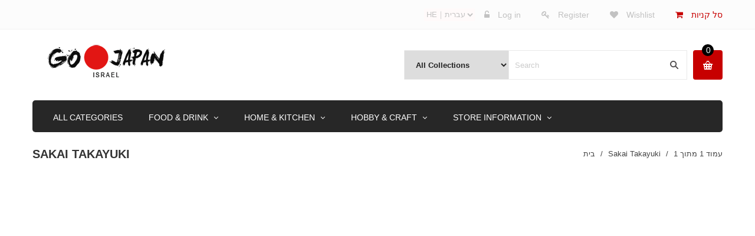

--- FILE ---
content_type: text/html; charset=utf-8
request_url: https://il.gojapan.net/collections/sakai-takayuki
body_size: 25728
content:


<!doctype html>
<!--[if lt IE 7]><html class="no-js ie6 oldie" lang="en"><![endif]-->
<!--[if IE 7]><html class="no-js ie7 oldie" lang="en"><![endif]-->
<!--[if IE 8]><html class="no-js ie8 oldie" lang="en"><![endif]-->
<!--[if gt IE 8]><!--><html class="no-js" lang="en"><!--<![endif]-->
<head>

  
  <link rel="shortcut icon" href="//il.gojapan.net/cdn/shop/t/2/assets/favicon.png?v=66450188570497787931523906110" type="image/png" />
  

  <meta charset="utf-8" />
  <!--[if IE]><meta http-equiv='X-UA-Compatible' content='IE=edge,chrome=1' /><![endif]-->

  <title>
  Sakai Takayuki – גו ג'אפאן
  </title>

  
  <meta name="description" content="" />
  

  <meta name="viewport" content="width=device-width, initial-scale=1.0" />

  <link rel="canonical" href="https://il.gojapan.net/collections/sakai-takayuki" />

  


  <meta property="og:type" content="website" />
  <meta property="og:title" content="Sakai Takayuki" />
  
    <meta property="og:image" content="http://il.gojapan.net/cdn/shop/t/2/assets/logo.png?v=38512357026344350601608198115" />
    <meta property="og:image:secure_url" content="https://il.gojapan.net/cdn/shop/t/2/assets/logo.png?v=38512357026344350601608198115" />
  



<meta property="og:description" content="" />

<meta property="og:url" content="https://il.gojapan.net/collections/sakai-takayuki" />
<meta property="og:site_name" content="גו ג'אפאן" />

  


<meta name="twitter:card" content="summary">



  <link rel="stylesheet" href="//maxcdn.bootstrapcdn.com/font-awesome/4.3.0/css/font-awesome.min.css">

  <link href="//il.gojapan.net/cdn/shop/t/2/assets/social-buttons.scss.css?v=125227072825294656611695982953" rel="stylesheet" type="text/css" media="all" />
  
  
  
  
  
  <link href="//maxcdn.bootstrapcdn.com/bootstrap/3.3.4/css/bootstrap.min.css" rel="stylesheet" type="text/css" media="all" />
  <link href="//maxcdn.bootstrapcdn.com/font-awesome/4.4.0/css/font-awesome.min.css" rel="stylesheet" type="text/css" media="all" />
  

  <link href="//il.gojapan.net/cdn/shop/t/2/assets/animate.min.css?v=120312631238287695991523906104" rel="stylesheet" type="text/css" media="all" />
  <link href="//il.gojapan.net/cdn/shop/t/2/assets/owl.carousel.css?v=145936408518748707181575867285" rel="stylesheet" type="text/css" media="all" />    
  <link href="//il.gojapan.net/cdn/shop/t/2/assets/cs-everything.global.scss.css?v=38695255760518659861695982953" rel="stylesheet" type="text/css" media="all" /> 
  <link href="//il.gojapan.net/cdn/shop/t/2/assets/cs-everything.styles.scss.css?v=134875603883192170321695982953" rel="stylesheet" type="text/css" media="all" />  
  
  
  <script src="//il.gojapan.net/cdn/shop/t/2/assets/html5shiv.js?v=107268875627107148941523906114" type="text/javascript"></script>

  <script>window.performance && window.performance.mark && window.performance.mark('shopify.content_for_header.start');</script><meta id="shopify-digital-wallet" name="shopify-digital-wallet" content="/22454475/digital_wallets/dialog">
<meta name="shopify-checkout-api-token" content="688d630fbb5f675cc49bd12429f16525">
<meta id="in-context-paypal-metadata" data-shop-id="22454475" data-venmo-supported="false" data-environment="production" data-locale="en_US" data-paypal-v4="true" data-currency="ILS">
<link rel="alternate" type="application/atom+xml" title="Feed" href="/collections/sakai-takayuki.atom" />
<link rel="alternate" hreflang="x-default" href="https://il.gojapan.net/collections/sakai-takayuki">
<link rel="alternate" hreflang="en" href="https://il.gojapan.net/collections/sakai-takayuki">
<link rel="alternate" hreflang="he" href="https://il.gojapan.net/he/collections/sakai-takayuki">
<link rel="alternate" type="application/json+oembed" href="https://il.gojapan.net/collections/sakai-takayuki.oembed">
<script async="async" src="/checkouts/internal/preloads.js?locale=en-IL"></script>
<script id="shopify-features" type="application/json">{"accessToken":"688d630fbb5f675cc49bd12429f16525","betas":["rich-media-storefront-analytics"],"domain":"il.gojapan.net","predictiveSearch":true,"shopId":22454475,"locale":"en"}</script>
<script>var Shopify = Shopify || {};
Shopify.shop = "japanhobbycenter.myshopify.com";
Shopify.locale = "en";
Shopify.currency = {"active":"ILS","rate":"1.0"};
Shopify.country = "IL";
Shopify.theme = {"name":"theme-export-www-gojapan-id-everything18-marke","id":31884574788,"schema_name":null,"schema_version":null,"theme_store_id":null,"role":"main"};
Shopify.theme.handle = "null";
Shopify.theme.style = {"id":null,"handle":null};
Shopify.cdnHost = "il.gojapan.net/cdn";
Shopify.routes = Shopify.routes || {};
Shopify.routes.root = "/";</script>
<script type="module">!function(o){(o.Shopify=o.Shopify||{}).modules=!0}(window);</script>
<script>!function(o){function n(){var o=[];function n(){o.push(Array.prototype.slice.apply(arguments))}return n.q=o,n}var t=o.Shopify=o.Shopify||{};t.loadFeatures=n(),t.autoloadFeatures=n()}(window);</script>
<script id="shop-js-analytics" type="application/json">{"pageType":"collection"}</script>
<script defer="defer" async type="module" src="//il.gojapan.net/cdn/shopifycloud/shop-js/modules/v2/client.init-shop-cart-sync_BN7fPSNr.en.esm.js"></script>
<script defer="defer" async type="module" src="//il.gojapan.net/cdn/shopifycloud/shop-js/modules/v2/chunk.common_Cbph3Kss.esm.js"></script>
<script defer="defer" async type="module" src="//il.gojapan.net/cdn/shopifycloud/shop-js/modules/v2/chunk.modal_DKumMAJ1.esm.js"></script>
<script type="module">
  await import("//il.gojapan.net/cdn/shopifycloud/shop-js/modules/v2/client.init-shop-cart-sync_BN7fPSNr.en.esm.js");
await import("//il.gojapan.net/cdn/shopifycloud/shop-js/modules/v2/chunk.common_Cbph3Kss.esm.js");
await import("//il.gojapan.net/cdn/shopifycloud/shop-js/modules/v2/chunk.modal_DKumMAJ1.esm.js");

  window.Shopify.SignInWithShop?.initShopCartSync?.({"fedCMEnabled":true,"windoidEnabled":true});

</script>
<script>(function() {
  var isLoaded = false;
  function asyncLoad() {
    if (isLoaded) return;
    isLoaded = true;
    var urls = ["\/\/static.zotabox.com\/8\/e\/8e0b005d1fb0bfca3e40f4c7ab705d8c\/widgets.js?shop=japanhobbycenter.myshopify.com","\/\/d1liekpayvooaz.cloudfront.net\/apps\/customizery\/customizery.js?shop=japanhobbycenter.myshopify.com"];
    for (var i = 0; i < urls.length; i++) {
      var s = document.createElement('script');
      s.type = 'text/javascript';
      s.async = true;
      s.src = urls[i];
      var x = document.getElementsByTagName('script')[0];
      x.parentNode.insertBefore(s, x);
    }
  };
  if(window.attachEvent) {
    window.attachEvent('onload', asyncLoad);
  } else {
    window.addEventListener('load', asyncLoad, false);
  }
})();</script>
<script id="__st">var __st={"a":22454475,"offset":7200,"reqid":"42fb0457-1f1d-471a-af9d-5d78023aed40-1769898572","pageurl":"il.gojapan.net\/collections\/sakai-takayuki","u":"72624865fa01","p":"collection","rtyp":"collection","rid":154785185875};</script>
<script>window.ShopifyPaypalV4VisibilityTracking = true;</script>
<script id="captcha-bootstrap">!function(){'use strict';const t='contact',e='account',n='new_comment',o=[[t,t],['blogs',n],['comments',n],[t,'customer']],c=[[e,'customer_login'],[e,'guest_login'],[e,'recover_customer_password'],[e,'create_customer']],r=t=>t.map((([t,e])=>`form[action*='/${t}']:not([data-nocaptcha='true']) input[name='form_type'][value='${e}']`)).join(','),a=t=>()=>t?[...document.querySelectorAll(t)].map((t=>t.form)):[];function s(){const t=[...o],e=r(t);return a(e)}const i='password',u='form_key',d=['recaptcha-v3-token','g-recaptcha-response','h-captcha-response',i],f=()=>{try{return window.sessionStorage}catch{return}},m='__shopify_v',_=t=>t.elements[u];function p(t,e,n=!1){try{const o=window.sessionStorage,c=JSON.parse(o.getItem(e)),{data:r}=function(t){const{data:e,action:n}=t;return t[m]||n?{data:e,action:n}:{data:t,action:n}}(c);for(const[e,n]of Object.entries(r))t.elements[e]&&(t.elements[e].value=n);n&&o.removeItem(e)}catch(o){console.error('form repopulation failed',{error:o})}}const l='form_type',E='cptcha';function T(t){t.dataset[E]=!0}const w=window,h=w.document,L='Shopify',v='ce_forms',y='captcha';let A=!1;((t,e)=>{const n=(g='f06e6c50-85a8-45c8-87d0-21a2b65856fe',I='https://cdn.shopify.com/shopifycloud/storefront-forms-hcaptcha/ce_storefront_forms_captcha_hcaptcha.v1.5.2.iife.js',D={infoText:'Protected by hCaptcha',privacyText:'Privacy',termsText:'Terms'},(t,e,n)=>{const o=w[L][v],c=o.bindForm;if(c)return c(t,g,e,D).then(n);var r;o.q.push([[t,g,e,D],n]),r=I,A||(h.body.append(Object.assign(h.createElement('script'),{id:'captcha-provider',async:!0,src:r})),A=!0)});var g,I,D;w[L]=w[L]||{},w[L][v]=w[L][v]||{},w[L][v].q=[],w[L][y]=w[L][y]||{},w[L][y].protect=function(t,e){n(t,void 0,e),T(t)},Object.freeze(w[L][y]),function(t,e,n,w,h,L){const[v,y,A,g]=function(t,e,n){const i=e?o:[],u=t?c:[],d=[...i,...u],f=r(d),m=r(i),_=r(d.filter((([t,e])=>n.includes(e))));return[a(f),a(m),a(_),s()]}(w,h,L),I=t=>{const e=t.target;return e instanceof HTMLFormElement?e:e&&e.form},D=t=>v().includes(t);t.addEventListener('submit',(t=>{const e=I(t);if(!e)return;const n=D(e)&&!e.dataset.hcaptchaBound&&!e.dataset.recaptchaBound,o=_(e),c=g().includes(e)&&(!o||!o.value);(n||c)&&t.preventDefault(),c&&!n&&(function(t){try{if(!f())return;!function(t){const e=f();if(!e)return;const n=_(t);if(!n)return;const o=n.value;o&&e.removeItem(o)}(t);const e=Array.from(Array(32),(()=>Math.random().toString(36)[2])).join('');!function(t,e){_(t)||t.append(Object.assign(document.createElement('input'),{type:'hidden',name:u})),t.elements[u].value=e}(t,e),function(t,e){const n=f();if(!n)return;const o=[...t.querySelectorAll(`input[type='${i}']`)].map((({name:t})=>t)),c=[...d,...o],r={};for(const[a,s]of new FormData(t).entries())c.includes(a)||(r[a]=s);n.setItem(e,JSON.stringify({[m]:1,action:t.action,data:r}))}(t,e)}catch(e){console.error('failed to persist form',e)}}(e),e.submit())}));const S=(t,e)=>{t&&!t.dataset[E]&&(n(t,e.some((e=>e===t))),T(t))};for(const o of['focusin','change'])t.addEventListener(o,(t=>{const e=I(t);D(e)&&S(e,y())}));const B=e.get('form_key'),M=e.get(l),P=B&&M;t.addEventListener('DOMContentLoaded',(()=>{const t=y();if(P)for(const e of t)e.elements[l].value===M&&p(e,B);[...new Set([...A(),...v().filter((t=>'true'===t.dataset.shopifyCaptcha))])].forEach((e=>S(e,t)))}))}(h,new URLSearchParams(w.location.search),n,t,e,['guest_login'])})(!0,!0)}();</script>
<script integrity="sha256-4kQ18oKyAcykRKYeNunJcIwy7WH5gtpwJnB7kiuLZ1E=" data-source-attribution="shopify.loadfeatures" defer="defer" src="//il.gojapan.net/cdn/shopifycloud/storefront/assets/storefront/load_feature-a0a9edcb.js" crossorigin="anonymous"></script>
<script data-source-attribution="shopify.dynamic_checkout.dynamic.init">var Shopify=Shopify||{};Shopify.PaymentButton=Shopify.PaymentButton||{isStorefrontPortableWallets:!0,init:function(){window.Shopify.PaymentButton.init=function(){};var t=document.createElement("script");t.src="https://il.gojapan.net/cdn/shopifycloud/portable-wallets/latest/portable-wallets.en.js",t.type="module",document.head.appendChild(t)}};
</script>
<script data-source-attribution="shopify.dynamic_checkout.buyer_consent">
  function portableWalletsHideBuyerConsent(e){var t=document.getElementById("shopify-buyer-consent"),n=document.getElementById("shopify-subscription-policy-button");t&&n&&(t.classList.add("hidden"),t.setAttribute("aria-hidden","true"),n.removeEventListener("click",e))}function portableWalletsShowBuyerConsent(e){var t=document.getElementById("shopify-buyer-consent"),n=document.getElementById("shopify-subscription-policy-button");t&&n&&(t.classList.remove("hidden"),t.removeAttribute("aria-hidden"),n.addEventListener("click",e))}window.Shopify?.PaymentButton&&(window.Shopify.PaymentButton.hideBuyerConsent=portableWalletsHideBuyerConsent,window.Shopify.PaymentButton.showBuyerConsent=portableWalletsShowBuyerConsent);
</script>
<script data-source-attribution="shopify.dynamic_checkout.cart.bootstrap">document.addEventListener("DOMContentLoaded",(function(){function t(){return document.querySelector("shopify-accelerated-checkout-cart, shopify-accelerated-checkout")}if(t())Shopify.PaymentButton.init();else{new MutationObserver((function(e,n){t()&&(Shopify.PaymentButton.init(),n.disconnect())})).observe(document.body,{childList:!0,subtree:!0})}}));
</script>
<link id="shopify-accelerated-checkout-styles" rel="stylesheet" media="screen" href="https://il.gojapan.net/cdn/shopifycloud/portable-wallets/latest/accelerated-checkout-backwards-compat.css" crossorigin="anonymous">
<style id="shopify-accelerated-checkout-cart">
        #shopify-buyer-consent {
  margin-top: 1em;
  display: inline-block;
  width: 100%;
}

#shopify-buyer-consent.hidden {
  display: none;
}

#shopify-subscription-policy-button {
  background: none;
  border: none;
  padding: 0;
  text-decoration: underline;
  font-size: inherit;
  cursor: pointer;
}

#shopify-subscription-policy-button::before {
  box-shadow: none;
}

      </style>

<script>window.performance && window.performance.mark && window.performance.mark('shopify.content_for_header.end');</script>

  <script src="//ajax.googleapis.com/ajax/libs/jquery/1.9.1/jquery.min.js" type="text/javascript"></script>
  <!-- <script src="//il.gojapan.net/cdn/shop/t/2/assets/jquery-migrate-1.2.0.min.js?v=23911547833184051971523906116" type="text/javascript"></script> -->

  <script src="//il.gojapan.net/cdn/shopifycloud/storefront/assets/themes_support/option_selection-b017cd28.js" type="text/javascript"></script>
  <script src="//il.gojapan.net/cdn/shopifycloud/storefront/assets/themes_support/api.jquery-7ab1a3a4.js" type="text/javascript"></script>

  
  <script src="//il.gojapan.net/cdn/shop/t/2/assets/scripts.js?v=176878625095552683241523906135" type="text/javascript"></script>
  <script src="//il.gojapan.net/cdn/shop/t/2/assets/social-buttons.js?v=11321258142971877191523906135" type="text/javascript"></script>
  <script src="//il.gojapan.net/cdn/shop/t/2/assets/jquery.flexslider-min.js?v=180758734966072937931523906117" type="text/javascript"></script>
  
  <script src="//il.gojapan.net/cdn/shop/t/2/assets/jquery.tweet.js?v=22827839513575909791523906135" type="text/javascript"></script>
  <script src="//il.gojapan.net/cdn/shop/t/2/assets/jquery.fancybox.js?v=89229876792627883801523906117" type="text/javascript"></script>
  <script src="//maxcdn.bootstrapcdn.com/bootstrap/3.3.4/js/bootstrap.min.js" type="text/javascript"></script>
  <script src="//cdnjs.cloudflare.com/ajax/libs/jquery.isotope/2.2.0/isotope.pkgd.min.js" type="text/javascript"></script>
  <script src="//il.gojapan.net/cdn/shop/t/2/assets/imagesloaded.pkgd.min.js?v=58209854333173575541523906116" type="text/javascript"></script>
  
  <script src="//il.gojapan.net/cdn/shop/t/2/assets/jquery.currencies.min.js?v=163399230828330788591523906117" type="text/javascript"></script>  
<link href="https://monorail-edge.shopifysvc.com" rel="dns-prefetch">
<script>(function(){if ("sendBeacon" in navigator && "performance" in window) {try {var session_token_from_headers = performance.getEntriesByType('navigation')[0].serverTiming.find(x => x.name == '_s').description;} catch {var session_token_from_headers = undefined;}var session_cookie_matches = document.cookie.match(/_shopify_s=([^;]*)/);var session_token_from_cookie = session_cookie_matches && session_cookie_matches.length === 2 ? session_cookie_matches[1] : "";var session_token = session_token_from_headers || session_token_from_cookie || "";function handle_abandonment_event(e) {var entries = performance.getEntries().filter(function(entry) {return /monorail-edge.shopifysvc.com/.test(entry.name);});if (!window.abandonment_tracked && entries.length === 0) {window.abandonment_tracked = true;var currentMs = Date.now();var navigation_start = performance.timing.navigationStart;var payload = {shop_id: 22454475,url: window.location.href,navigation_start,duration: currentMs - navigation_start,session_token,page_type: "collection"};window.navigator.sendBeacon("https://monorail-edge.shopifysvc.com/v1/produce", JSON.stringify({schema_id: "online_store_buyer_site_abandonment/1.1",payload: payload,metadata: {event_created_at_ms: currentMs,event_sent_at_ms: currentMs}}));}}window.addEventListener('pagehide', handle_abandonment_event);}}());</script>
<script id="web-pixels-manager-setup">(function e(e,d,r,n,o){if(void 0===o&&(o={}),!Boolean(null===(a=null===(i=window.Shopify)||void 0===i?void 0:i.analytics)||void 0===a?void 0:a.replayQueue)){var i,a;window.Shopify=window.Shopify||{};var t=window.Shopify;t.analytics=t.analytics||{};var s=t.analytics;s.replayQueue=[],s.publish=function(e,d,r){return s.replayQueue.push([e,d,r]),!0};try{self.performance.mark("wpm:start")}catch(e){}var l=function(){var e={modern:/Edge?\/(1{2}[4-9]|1[2-9]\d|[2-9]\d{2}|\d{4,})\.\d+(\.\d+|)|Firefox\/(1{2}[4-9]|1[2-9]\d|[2-9]\d{2}|\d{4,})\.\d+(\.\d+|)|Chrom(ium|e)\/(9{2}|\d{3,})\.\d+(\.\d+|)|(Maci|X1{2}).+ Version\/(15\.\d+|(1[6-9]|[2-9]\d|\d{3,})\.\d+)([,.]\d+|)( \(\w+\)|)( Mobile\/\w+|) Safari\/|Chrome.+OPR\/(9{2}|\d{3,})\.\d+\.\d+|(CPU[ +]OS|iPhone[ +]OS|CPU[ +]iPhone|CPU IPhone OS|CPU iPad OS)[ +]+(15[._]\d+|(1[6-9]|[2-9]\d|\d{3,})[._]\d+)([._]\d+|)|Android:?[ /-](13[3-9]|1[4-9]\d|[2-9]\d{2}|\d{4,})(\.\d+|)(\.\d+|)|Android.+Firefox\/(13[5-9]|1[4-9]\d|[2-9]\d{2}|\d{4,})\.\d+(\.\d+|)|Android.+Chrom(ium|e)\/(13[3-9]|1[4-9]\d|[2-9]\d{2}|\d{4,})\.\d+(\.\d+|)|SamsungBrowser\/([2-9]\d|\d{3,})\.\d+/,legacy:/Edge?\/(1[6-9]|[2-9]\d|\d{3,})\.\d+(\.\d+|)|Firefox\/(5[4-9]|[6-9]\d|\d{3,})\.\d+(\.\d+|)|Chrom(ium|e)\/(5[1-9]|[6-9]\d|\d{3,})\.\d+(\.\d+|)([\d.]+$|.*Safari\/(?![\d.]+ Edge\/[\d.]+$))|(Maci|X1{2}).+ Version\/(10\.\d+|(1[1-9]|[2-9]\d|\d{3,})\.\d+)([,.]\d+|)( \(\w+\)|)( Mobile\/\w+|) Safari\/|Chrome.+OPR\/(3[89]|[4-9]\d|\d{3,})\.\d+\.\d+|(CPU[ +]OS|iPhone[ +]OS|CPU[ +]iPhone|CPU IPhone OS|CPU iPad OS)[ +]+(10[._]\d+|(1[1-9]|[2-9]\d|\d{3,})[._]\d+)([._]\d+|)|Android:?[ /-](13[3-9]|1[4-9]\d|[2-9]\d{2}|\d{4,})(\.\d+|)(\.\d+|)|Mobile Safari.+OPR\/([89]\d|\d{3,})\.\d+\.\d+|Android.+Firefox\/(13[5-9]|1[4-9]\d|[2-9]\d{2}|\d{4,})\.\d+(\.\d+|)|Android.+Chrom(ium|e)\/(13[3-9]|1[4-9]\d|[2-9]\d{2}|\d{4,})\.\d+(\.\d+|)|Android.+(UC? ?Browser|UCWEB|U3)[ /]?(15\.([5-9]|\d{2,})|(1[6-9]|[2-9]\d|\d{3,})\.\d+)\.\d+|SamsungBrowser\/(5\.\d+|([6-9]|\d{2,})\.\d+)|Android.+MQ{2}Browser\/(14(\.(9|\d{2,})|)|(1[5-9]|[2-9]\d|\d{3,})(\.\d+|))(\.\d+|)|K[Aa][Ii]OS\/(3\.\d+|([4-9]|\d{2,})\.\d+)(\.\d+|)/},d=e.modern,r=e.legacy,n=navigator.userAgent;return n.match(d)?"modern":n.match(r)?"legacy":"unknown"}(),u="modern"===l?"modern":"legacy",c=(null!=n?n:{modern:"",legacy:""})[u],f=function(e){return[e.baseUrl,"/wpm","/b",e.hashVersion,"modern"===e.buildTarget?"m":"l",".js"].join("")}({baseUrl:d,hashVersion:r,buildTarget:u}),m=function(e){var d=e.version,r=e.bundleTarget,n=e.surface,o=e.pageUrl,i=e.monorailEndpoint;return{emit:function(e){var a=e.status,t=e.errorMsg,s=(new Date).getTime(),l=JSON.stringify({metadata:{event_sent_at_ms:s},events:[{schema_id:"web_pixels_manager_load/3.1",payload:{version:d,bundle_target:r,page_url:o,status:a,surface:n,error_msg:t},metadata:{event_created_at_ms:s}}]});if(!i)return console&&console.warn&&console.warn("[Web Pixels Manager] No Monorail endpoint provided, skipping logging."),!1;try{return self.navigator.sendBeacon.bind(self.navigator)(i,l)}catch(e){}var u=new XMLHttpRequest;try{return u.open("POST",i,!0),u.setRequestHeader("Content-Type","text/plain"),u.send(l),!0}catch(e){return console&&console.warn&&console.warn("[Web Pixels Manager] Got an unhandled error while logging to Monorail."),!1}}}}({version:r,bundleTarget:l,surface:e.surface,pageUrl:self.location.href,monorailEndpoint:e.monorailEndpoint});try{o.browserTarget=l,function(e){var d=e.src,r=e.async,n=void 0===r||r,o=e.onload,i=e.onerror,a=e.sri,t=e.scriptDataAttributes,s=void 0===t?{}:t,l=document.createElement("script"),u=document.querySelector("head"),c=document.querySelector("body");if(l.async=n,l.src=d,a&&(l.integrity=a,l.crossOrigin="anonymous"),s)for(var f in s)if(Object.prototype.hasOwnProperty.call(s,f))try{l.dataset[f]=s[f]}catch(e){}if(o&&l.addEventListener("load",o),i&&l.addEventListener("error",i),u)u.appendChild(l);else{if(!c)throw new Error("Did not find a head or body element to append the script");c.appendChild(l)}}({src:f,async:!0,onload:function(){if(!function(){var e,d;return Boolean(null===(d=null===(e=window.Shopify)||void 0===e?void 0:e.analytics)||void 0===d?void 0:d.initialized)}()){var d=window.webPixelsManager.init(e)||void 0;if(d){var r=window.Shopify.analytics;r.replayQueue.forEach((function(e){var r=e[0],n=e[1],o=e[2];d.publishCustomEvent(r,n,o)})),r.replayQueue=[],r.publish=d.publishCustomEvent,r.visitor=d.visitor,r.initialized=!0}}},onerror:function(){return m.emit({status:"failed",errorMsg:"".concat(f," has failed to load")})},sri:function(e){var d=/^sha384-[A-Za-z0-9+/=]+$/;return"string"==typeof e&&d.test(e)}(c)?c:"",scriptDataAttributes:o}),m.emit({status:"loading"})}catch(e){m.emit({status:"failed",errorMsg:(null==e?void 0:e.message)||"Unknown error"})}}})({shopId: 22454475,storefrontBaseUrl: "https://il.gojapan.net",extensionsBaseUrl: "https://extensions.shopifycdn.com/cdn/shopifycloud/web-pixels-manager",monorailEndpoint: "https://monorail-edge.shopifysvc.com/unstable/produce_batch",surface: "storefront-renderer",enabledBetaFlags: ["2dca8a86"],webPixelsConfigList: [{"id":"shopify-app-pixel","configuration":"{}","eventPayloadVersion":"v1","runtimeContext":"STRICT","scriptVersion":"0450","apiClientId":"shopify-pixel","type":"APP","privacyPurposes":["ANALYTICS","MARKETING"]},{"id":"shopify-custom-pixel","eventPayloadVersion":"v1","runtimeContext":"LAX","scriptVersion":"0450","apiClientId":"shopify-pixel","type":"CUSTOM","privacyPurposes":["ANALYTICS","MARKETING"]}],isMerchantRequest: false,initData: {"shop":{"name":"GOJAPAN Israel","paymentSettings":{"currencyCode":"ILS"},"myshopifyDomain":"japanhobbycenter.myshopify.com","countryCode":"IL","storefrontUrl":"https:\/\/il.gojapan.net"},"customer":null,"cart":null,"checkout":null,"productVariants":[],"purchasingCompany":null},},"https://il.gojapan.net/cdn","1d2a099fw23dfb22ep557258f5m7a2edbae",{"modern":"","legacy":""},{"shopId":"22454475","storefrontBaseUrl":"https:\/\/il.gojapan.net","extensionBaseUrl":"https:\/\/extensions.shopifycdn.com\/cdn\/shopifycloud\/web-pixels-manager","surface":"storefront-renderer","enabledBetaFlags":"[\"2dca8a86\"]","isMerchantRequest":"false","hashVersion":"1d2a099fw23dfb22ep557258f5m7a2edbae","publish":"custom","events":"[[\"page_viewed\",{}],[\"collection_viewed\",{\"collection\":{\"id\":\"154785185875\",\"title\":\"Sakai Takayuki\",\"productVariants\":[]}}]]"});</script><script>
  window.ShopifyAnalytics = window.ShopifyAnalytics || {};
  window.ShopifyAnalytics.meta = window.ShopifyAnalytics.meta || {};
  window.ShopifyAnalytics.meta.currency = 'ILS';
  var meta = {"products":[],"page":{"pageType":"collection","resourceType":"collection","resourceId":154785185875,"requestId":"42fb0457-1f1d-471a-af9d-5d78023aed40-1769898572"}};
  for (var attr in meta) {
    window.ShopifyAnalytics.meta[attr] = meta[attr];
  }
</script>
<script class="analytics">
  (function () {
    var customDocumentWrite = function(content) {
      var jquery = null;

      if (window.jQuery) {
        jquery = window.jQuery;
      } else if (window.Checkout && window.Checkout.$) {
        jquery = window.Checkout.$;
      }

      if (jquery) {
        jquery('body').append(content);
      }
    };

    var hasLoggedConversion = function(token) {
      if (token) {
        return document.cookie.indexOf('loggedConversion=' + token) !== -1;
      }
      return false;
    }

    var setCookieIfConversion = function(token) {
      if (token) {
        var twoMonthsFromNow = new Date(Date.now());
        twoMonthsFromNow.setMonth(twoMonthsFromNow.getMonth() + 2);

        document.cookie = 'loggedConversion=' + token + '; expires=' + twoMonthsFromNow;
      }
    }

    var trekkie = window.ShopifyAnalytics.lib = window.trekkie = window.trekkie || [];
    if (trekkie.integrations) {
      return;
    }
    trekkie.methods = [
      'identify',
      'page',
      'ready',
      'track',
      'trackForm',
      'trackLink'
    ];
    trekkie.factory = function(method) {
      return function() {
        var args = Array.prototype.slice.call(arguments);
        args.unshift(method);
        trekkie.push(args);
        return trekkie;
      };
    };
    for (var i = 0; i < trekkie.methods.length; i++) {
      var key = trekkie.methods[i];
      trekkie[key] = trekkie.factory(key);
    }
    trekkie.load = function(config) {
      trekkie.config = config || {};
      trekkie.config.initialDocumentCookie = document.cookie;
      var first = document.getElementsByTagName('script')[0];
      var script = document.createElement('script');
      script.type = 'text/javascript';
      script.onerror = function(e) {
        var scriptFallback = document.createElement('script');
        scriptFallback.type = 'text/javascript';
        scriptFallback.onerror = function(error) {
                var Monorail = {
      produce: function produce(monorailDomain, schemaId, payload) {
        var currentMs = new Date().getTime();
        var event = {
          schema_id: schemaId,
          payload: payload,
          metadata: {
            event_created_at_ms: currentMs,
            event_sent_at_ms: currentMs
          }
        };
        return Monorail.sendRequest("https://" + monorailDomain + "/v1/produce", JSON.stringify(event));
      },
      sendRequest: function sendRequest(endpointUrl, payload) {
        // Try the sendBeacon API
        if (window && window.navigator && typeof window.navigator.sendBeacon === 'function' && typeof window.Blob === 'function' && !Monorail.isIos12()) {
          var blobData = new window.Blob([payload], {
            type: 'text/plain'
          });

          if (window.navigator.sendBeacon(endpointUrl, blobData)) {
            return true;
          } // sendBeacon was not successful

        } // XHR beacon

        var xhr = new XMLHttpRequest();

        try {
          xhr.open('POST', endpointUrl);
          xhr.setRequestHeader('Content-Type', 'text/plain');
          xhr.send(payload);
        } catch (e) {
          console.log(e);
        }

        return false;
      },
      isIos12: function isIos12() {
        return window.navigator.userAgent.lastIndexOf('iPhone; CPU iPhone OS 12_') !== -1 || window.navigator.userAgent.lastIndexOf('iPad; CPU OS 12_') !== -1;
      }
    };
    Monorail.produce('monorail-edge.shopifysvc.com',
      'trekkie_storefront_load_errors/1.1',
      {shop_id: 22454475,
      theme_id: 31884574788,
      app_name: "storefront",
      context_url: window.location.href,
      source_url: "//il.gojapan.net/cdn/s/trekkie.storefront.c59ea00e0474b293ae6629561379568a2d7c4bba.min.js"});

        };
        scriptFallback.async = true;
        scriptFallback.src = '//il.gojapan.net/cdn/s/trekkie.storefront.c59ea00e0474b293ae6629561379568a2d7c4bba.min.js';
        first.parentNode.insertBefore(scriptFallback, first);
      };
      script.async = true;
      script.src = '//il.gojapan.net/cdn/s/trekkie.storefront.c59ea00e0474b293ae6629561379568a2d7c4bba.min.js';
      first.parentNode.insertBefore(script, first);
    };
    trekkie.load(
      {"Trekkie":{"appName":"storefront","development":false,"defaultAttributes":{"shopId":22454475,"isMerchantRequest":null,"themeId":31884574788,"themeCityHash":"6920153527500609384","contentLanguage":"en","currency":"ILS","eventMetadataId":"d47fc924-d6e1-4b0c-8b41-ed4a560fa861"},"isServerSideCookieWritingEnabled":true,"monorailRegion":"shop_domain","enabledBetaFlags":["65f19447","b5387b81"]},"Session Attribution":{},"S2S":{"facebookCapiEnabled":false,"source":"trekkie-storefront-renderer","apiClientId":580111}}
    );

    var loaded = false;
    trekkie.ready(function() {
      if (loaded) return;
      loaded = true;

      window.ShopifyAnalytics.lib = window.trekkie;

      var originalDocumentWrite = document.write;
      document.write = customDocumentWrite;
      try { window.ShopifyAnalytics.merchantGoogleAnalytics.call(this); } catch(error) {};
      document.write = originalDocumentWrite;

      window.ShopifyAnalytics.lib.page(null,{"pageType":"collection","resourceType":"collection","resourceId":154785185875,"requestId":"42fb0457-1f1d-471a-af9d-5d78023aed40-1769898572","shopifyEmitted":true});

      var match = window.location.pathname.match(/checkouts\/(.+)\/(thank_you|post_purchase)/)
      var token = match? match[1]: undefined;
      if (!hasLoggedConversion(token)) {
        setCookieIfConversion(token);
        window.ShopifyAnalytics.lib.track("Viewed Product Category",{"currency":"ILS","category":"Collection: sakai-takayuki","collectionName":"sakai-takayuki","collectionId":154785185875,"nonInteraction":true},undefined,undefined,{"shopifyEmitted":true});
      }
    });


        var eventsListenerScript = document.createElement('script');
        eventsListenerScript.async = true;
        eventsListenerScript.src = "//il.gojapan.net/cdn/shopifycloud/storefront/assets/shop_events_listener-3da45d37.js";
        document.getElementsByTagName('head')[0].appendChild(eventsListenerScript);

})();</script>
<script
  defer
  src="https://il.gojapan.net/cdn/shopifycloud/perf-kit/shopify-perf-kit-3.1.0.min.js"
  data-application="storefront-renderer"
  data-shop-id="22454475"
  data-render-region="gcp-us-central1"
  data-page-type="collection"
  data-theme-instance-id="31884574788"
  data-theme-name=""
  data-theme-version=""
  data-monorail-region="shop_domain"
  data-resource-timing-sampling-rate="10"
  data-shs="true"
  data-shs-beacon="true"
  data-shs-export-with-fetch="true"
  data-shs-logs-sample-rate="1"
  data-shs-beacon-endpoint="https://il.gojapan.net/api/collect"
></script>
</head>

<body >
  
  

  
  
  
  
  <!-- Header -->
  <header id="top" class="ev12 clearfix">
    

    
    
    
    
    
<section class="top-header hidden-xs">
  <div class="top-header-wrapper">
    <div class="container">
      <div class="row">
        <div class="top-header-inner">
          


          
          
          <div class="left-area hidden-xs">
            
            
          
            
            <!-- Currency -->
                        
          </div>
          <div class="right-area hidden-xs">
            <select id="ly-languages-switcher" class="ly-languages-switcher"><option value="ly49738">English</option><option value="ly53869">JP | 日本語</option><option value="ly53870">HE｜עברית</option></select>
            <!-- Customer Links -->
            
            <ul class="unstyled">
              
              <li class="toolbar-customer login-account">                    
                <span id="loginButton" class="dropdown-toggle" data-toggle="dropdown">
                  <i class="sub-dropdown1 visible-sm visible-md visible-lg"></i>
                  <i class="sub-dropdown visible-sm visible-md visible-lg"></i>
                  <i class="fa fa-unlock-alt"></i>                                        
                  <a href="/account/login" id="customer_login_link">Log in</a>
                </span>                    
                <div id="loginBox" class="dropdown-menu text-left">
                  <form method="post" action="/account/login" id="customer_login" accept-charset="UTF-8" data-login-with-shop-sign-in="true"><input type="hidden" name="form_type" value="customer_login" /><input type="hidden" name="utf8" value="✓" />
                  <div id="bodyBox">
                    <ul class="control-container customer-accounts list-unstyled">
                      <li class="clearfix">
                        <label for="customer_email_box" class="control-label">Email Address <span class="req">*</span></label>
                        <input type="email" value="" name="customer[email]" id="customer_email_box" class="form-control" />
                      </li>
                      
                      <li class="clearfix">
                        <label for="customer_password_box" class="control-label">Password <span class="req">*</span></label>
                        <input type="password" value="" name="customer[password]" id="customer_password_box" class="form-control password" />
                      </li>
                      
                      <li class="clearfix">
                        <span class="required field">*required field</span>
                      </li>
                      <li class="clearfix">
                        <a href="/account/login#recover"><span class="red">?</span> Forgot your password</a>
                      </li>
                      <li class="clearfix">
                        <button class="btn btn-1" type="submit">Login</button>
                      </li>                  
                      <li class="clearfix">
                        <a class="action btn btn-3" href="/account/register">Create an account</a>
                      </li>
                    </ul>
                  </div>
                  </form>
                </div>
              </li>
              <li class="toolbar-customer create-account">                         
                <i class="fa fa-key"></i>
                <a href="/account/register" id="customer_register_link">Register</a>                
              </li>                
              
			  <li class="toolbar-customer my-wishlist navUser-item--wishlist">
                <a href="/pages/wish-list">
                  <i class="fa fa-heart"></i>
                  Wishlist 
                  <span class="wishlist-quantity"></span>
                </a>
              </li>

			  <li class="toolbar-customer my-shoppingcart navUser-item--shoppingcart">
                <a href="/cart">
                  <i class="fa fa-shopping-cart" style="color: #c70000 !important ;"></i>
                  <font color="#c70000">סל קניות</font>
                  <span class="shoppingcart-quantity"></span>
                </a>
              </li>



            </ul>
            
          </div>          
        </div>
      </div>
    </div>
  </div>
</section>

<section class="main-header">
  <div class="main-header-wrapper">
    <div class="container">
      <div class="row">
        <div class="main-header-inner">
          <div class="left-area">
            <div class="nav-logo">
              <div class="logo">
                
                <h1><a href="/"><img src="//il.gojapan.net/cdn/shop/t/2/assets/logo.png?v=38512357026344350601608198115" alt="גו ג'אפאן" /></a></h1>
                
                
              </div>
            </div>          
          </div>
          <div class="right-area hidden-xs">     
            
            <div class="search-field fl">
              <div id="search-info" class="search-info">
                <form class="search" action="/search">
                  <div class="collections-selector">
                    <select class="single-option-selector" data-option="collection-option" id="collection-option" name="collection">
                      <option value="all">All Collections</option>
                                                
                      
                                                
                      
                      <option value="alcohol-store-in-hod-hasharon">Alcohol / Store in Hod HaSharon</option>
                      
                                                
                      
                                                
                      
                                                
                      
                                                
                      
                                                
                      
                                                
                      
                                                
                      
                                                
                      
                      <option value="beer">Beer</option>
                      
                                                
                      
                      <option value="sake-1">Beer / Store in Hod HaSharon</option>
                      
                                                
                      
                                                
                      
                                                
                      
                                                
                      
                                                
                      
                                                
                      
                                                
                      
                                                
                      
                                                
                      
                                                
                      
                                                
                      
                      <option value="kokeshi">Kokeshi</option>
                      
                                                
                      
                      <option value="curry-stew">Curry / Stew</option>
                      
                                                
                      
                                                
                      
                                                
                      
                      <option value="dashi">Dashi</option>
                      
                                                
                      
                                                
                      
                                                
                      
                      <option value="drinks">Drinks</option>
                      
                                                
                      
                      <option value="drinks-in-gojapan-store">Drinks in GOJAPAN store</option>
                      
                                                
                      
                      <option value="dry-foods">Dry foods</option>
                      
                                                
                      
                      <option value="dry-foods-store-in-hod-hasharon">dry foods / Store in Hod HaSharon</option>
                      
                                                
                      
                                                
                      
                                                
                      
                                                
                      
                                                
                      
                                                
                      
                                                
                      
                      <option value="flours">קמחים</option>
                      
                                                
                      
                      <option value="foods-in-the-store">מזון ומשקאות</option>
                      
                                                
                      
                      <option value="foods">מזון</option>
                      
                                                
                      
                      <option value="frozen-foods">מזון קפוא</option>
                      
                                                
                      
                                                
                      
                                                
                      
                      <option value="furikake">Furikake</option>
                      
                                                
                      
                                                
                      
                                                
                      
                                                
                      
                                                
                      
                      <option value="green-tea">תה ירוק</option>
                      
                                                
                      
                                                
                      
                      <option value="greetingcard-store-in-hod-hasharon">GreetingCard / Store in Hod HaSharon</option>
                      
                                                
                      
                                                
                      
                                                
                      
                                                
                      
                                                
                      
                      <option value="cool-japan">HOBBY & KIDS</option>
                      
                                                
                      
                      <option value="hobby-items-in-gojapan-store">Hobby & Kids</option>
                      
                                                
                      
                                                
                      
                                                
                      
                      <option value="home-garden">Home</option>
                      
                                                
                      
                      <option value="daily-use">מוצרי בית</option>
                      
                                                
                      
                      <option value="ice-cream">Ice cream</option>
                      
                                                
                      
                                                
                      
                      <option value="incense-sticks">Incense sticks</option>
                      
                                                
                      
                      <option value="ink">Ink</option>
                      
                                                
                      
                                                
                      
                                                
                      
                                                
                      
                      <option value="junmai">ג'ונמאי</option>
                      
                                                
                      
                      <option value="junmai-daiginjo">Junmai Daiginjo</option>
                      
                                                
                      
                                                
                      
                                                
                      
                      <option value="kitchen">Kitchen</option>
                      
                                                
                      
                                                
                      
                                                
                      
                                                
                      
                      <option value="kosher">Kosher</option>
                      
                                                
                      
                                                
                      
                      <option value="liqueur">Liqueur</option>
                      
                                                
                      
                                                
                      
                                                
                      
                                                
                      
                      <option value="matcha">Matcha</option>
                      
                                                
                      
                      <option value="mayonnaise">Mayonnaise</option>
                      
                                                
                      
                      <option value="mechanical-pencils">Mechanical pencils</option>
                      
                                                
                      
                      <option value="mirin">Mirin</option>
                      
                                                
                      
                      <option value="miso-store-in-hod-hasharon">Miso / Store in Hod HaSharon</option>
                      
                                                
                      
                                                
                      
                      <option value="mochi-1">Mochi</option>
                      
                                                
                      
                      <option value="natto">Natto</option>
                      
                                                
                      
                      <option value="new-items">New Items</option>
                      
                                                
                      
                      <option value="noodle">Noodle / Store in Hod HaSharon</option>
                      
                                                
                      
                      <option value="noodles">Noodles</option>
                      
                                                
                      
                      <option value="noren">Noren</option>
                      
                                                
                      
                      <option value="nori-seaweeds">Nori / Seaweeds</option>
                      
                                                
                      
                      <option value="nori-seaweed">Nori, Seaweed / Store in Hod HaSharon</option>
                      
                                                
                      
                                                
                      
                      <option value="ohter-noodles">Ohter noodles</option>
                      
                                                
                      
                                                
                      
                                                
                      
                                                
                      
                                                
                      
                                                
                      
                                                
                      
                      <option value="pencils">Pencils</option>
                      
                                                
                      
                                                
                      
                                                
                      
                      <option value="pickles">Pickles</option>
                      
                                                
                      
                                                
                      
                                                
                      
                                                
                      
                                                
                      
                                                
                      
                      <option value="ramen-noodles">Ramen noodles</option>
                      
                                                
                      
                      <option value="rice">Rice</option>
                      
                                                
                      
                      <option value="rice-1">Rice / Store in Hod HaSharon</option>
                      
                                                
                      
                                                
                      
                                                
                      
                      <option value="sake">Sake</option>
                      
                                                
                      
                                                
                      
                      <option value="sale">SALE</option>
                      
                                                
                      
                                                
                      
                      <option value="sauce">Sauce</option>
                      
                                                
                      
                      <option value="seasoning">Seasoning</option>
                      
                                                
                      
                      <option value="seasoning-1">Seasoning / Store in Hod HaSharon</option>
                      
                                                
                      
                      <option value="seasoning-in-tube">Seasoning in Tube</option>
                      
                                                
                      
                                                
                      
                      <option value="seisyu">Seisyu</option>
                      
                                                
                      
                      <option value="sesame-oil">Sesame oil</option>
                      
                                                
                      
                      <option value="snackxsnack">SNACK×SNACK</option>
                      
                                                
                      
                                                
                      
                                                
                      
                      <option value="soft-drinks-1">Soft Drinks</option>
                      
                                                
                      
                      <option value="soup">Soup</option>
                      
                                                
                      
                      <option value="soy-sauce">Soy sauce</option>
                      
                                                
                      
                      <option value="soy-sauce-1">Soy sauce / Store in Hod HaSharon</option>
                      
                                                
                      
                                                
                      
                                                
                      
                      <option value="stationary">Stationary</option>
                      
                                                
                      
                                                
                      
                                                
                      
                      <option value="sushi">Sushi Products / Store in Hod HaSharon</option>
                      
                                                
                      
                      <option value="sweets-snack">Sweets, Snack / Store in Hod HaSharon</option>
                      
                                                
                      
                      <option value="syochu">Syochu</option>
                      
                                                
                      
                                                
                      
                      <option value="tableware">Tableware</option>
                      
                                                
                      
                                                
                      
                      <option value="tea">Tea</option>
                      
                                                
                      
                      <option value="tea-1">Tea / Store in Hod HaSharon</option>
                      
                                                
                      
                                                
                      
                                                
                      
                                                
                      
                                                
                      
                                                
                      
                                                
                      
                      <option value="tofu">Tofu</option>
                      
                                                
                      
                                                
                      
                                                
                      
                                                
                      
                                                
                      
                      <option value="vegan">Vegan</option>
                      
                                                
                      
                      <option value="vegetarian">Vegetarian</option>
                      
                                                
                      
                      <option value="vinegar">Vinegar</option>
                      
                                                
                      
                      <option value="wasabi">Wasabi</option>
                      
                                                
                      
                      <option value="whisky">Whisky</option>
                      
                                                
                      
                                                
                      
                                              
                    </select>
                  </div>
                  <input type="hidden" name="type" value="product" />
                  <input type="image" src="//il.gojapan.net/cdn/shop/t/2/assets/icon-search.png?v=40425461764672569431523906115" alt="Go" id="go">
                  <input type="text" name="q" class="search_box" placeholder="Search" value=""  />
                </form>                  
              </div>                
            </div>
                
            <div id="cart-target" class="toolbar-cart hidden-xs">
              <a href="/cart" class="cart dropdown-toggle dropdown-link" data-toggle="dropdown" title="Shopping Cart">
                <i class="sub-dropdown1 visible-sm visible-md visible-lg"></i>
                <i class="sub-dropdown visible-sm visible-md visible-lg"></i> 
                <div class="num-items-in-cart">
                  <div class="block-cart">
                    <span class="icon">                      
                      <span class="number">0</span>
                    </span>   
                  </div>
                </div>
              </a>
              <div id="cart-info" class="dropdown-menu">
                <div id="cart-content">
                  <div class="loading">
                    <img src="//il.gojapan.net/cdn/shop/t/2/assets/loader.gif?v=147071982126738704471523906118" alt="" />
                  </div>
                </div>
              </div>
            </div>
          </div>
        </div>
      </div>
    </div>
  </div>
</section>

<section class="nav-header">
  <div class="nav-header-wrapper">
    <div class="container">
      <div class="row">
        <div class="nav-header-inner"> 
          
          <div class="sticky-logo">
            <div class="logo">
              
              <h1><a href="/"><img src="//il.gojapan.net/cdn/shop/t/2/assets/sticky_logo.png?v=69945796071074312871523906127" alt="גו ג'אפאן" /></a></h1>
              
              
            </div>
          </div>
          
  
          
          
          
          
          
          <div class="navi-group">
            <ul class="navigation-left hidden-xs">





              
              





<li class="nav-item">
  <a href="/pages/all-categories">
    <span>All categories</span>
  </a>
</li>


              
              





<li class="nav-item dropdown navigation">
  <a href="/collections/foods-in-the-store" class="dropdown-toggle dropdown-link" data-toggle="dropdown">
    <span>Food & Drink</span>
    <i class="fa fa-angle-down"></i>
    <i class="sub-dropdown1  visible-sm visible-md visible-lg"></i>
    <i class="sub-dropdown visible-sm visible-md visible-lg"></i>
  </a>
  <ul class="dropdown-menu">
    <li class="list-title">Food & Drink</li>
    
    


<li class="li-sub-mega">
  <a tabindex="-1" href="/collections/rice-1">Rice</a>
</li>


    
    


<li class="li-sub-mega">
  <a tabindex="-1" href="/collections/noodle">Noodle</a>
</li>


    
    



<style>

.list-title { display: none !important ; }
.dropdown-menu { font-size: 13px  !important; line-height: 20px ; }

</style>


<li class=" dropdown li-sub-mega">
  <a href="javascript:void(0)">
    <span>Seasoning</span>
    <i class="fa fa-angle-down"></i>
    <i class="sub-dropdown1  visible-sm visible-md visible-lg"></i>
    <i class="sub-dropdown visible-sm visible-md visible-lg"></i>
  </a>
  <ul class="dropdown-menu">
    <li class="list-title">Seasoning</li>
    
    


<li class="li-sub-mega">
  <a tabindex="-1" href="/collections/seasoning-1">All items</a>
</li>


    
    


<li class="li-sub-mega">
  <a tabindex="-1" href="/collections/soy-sauce-1">Soy Sauce</a>
</li>


    
    


<li class="li-sub-mega">
  <a tabindex="-1" href="/collections/miso-store-in-hod-hasharon">Miso</a>
</li>


    
    


<li class="li-sub-mega">
  <a tabindex="-1" href="/collections/mirin">Mirin</a>
</li>


    
    


<li class="li-sub-mega">
  <a tabindex="-1" href="/collections/sauce">Sauce</a>
</li>


    
    


<li class="li-sub-mega">
  <a tabindex="-1" href="/collections/vinegar">Vinegar</a>
</li>


    
    


<li class="li-sub-mega">
  <a tabindex="-1" href="/collections/furikake">Furikake</a>
</li>


    
    


<li class="li-sub-mega">
  <a tabindex="-1" href="/collections/foods/curry">Curry</a>
</li>


    
    


<li class="li-sub-mega">
  <a tabindex="-1" href="/collections/foods-in-the-store/Mayonnaise">Mayonnaise</a>
</li>


    
    


<li class="li-sub-mega">
  <a tabindex="-1" href="/collections/foods-in-the-store/yuzu">Yuzu</a>
</li>


    
    


<li class="li-sub-mega">
  <a tabindex="-1" href="/collections/foods/spice">Spices</a>
</li>


    
    


<li class="li-sub-mega">
  <a tabindex="-1" href="/collections/tofu">Tofu</a>
</li>


    
  </ul>
</li>


    
    



<style>

.list-title { display: none !important ; }
.dropdown-menu { font-size: 13px  !important; line-height: 20px ; }

</style>


<li class=" dropdown li-sub-mega">
  <a href="javascript:void(0)">
    <span>Dry food</span>
    <i class="fa fa-angle-down"></i>
    <i class="sub-dropdown1  visible-sm visible-md visible-lg"></i>
    <i class="sub-dropdown visible-sm visible-md visible-lg"></i>
  </a>
  <ul class="dropdown-menu">
    <li class="list-title">Dry food</li>
    
    


<li class="li-sub-mega">
  <a tabindex="-1" href="/collections/dry-foods-store-in-hod-hasharon">All items</a>
</li>


    
    


<li class="li-sub-mega">
  <a tabindex="-1" href="/collections/nori-seaweed">Nori, Seaweed</a>
</li>


    
    


<li class="li-sub-mega">
  <a tabindex="-1" href="/collections/foods/soypaper">Soy sheets</a>
</li>


    
    


<li class="li-sub-mega">
  <a tabindex="-1" href="/collections/foods/ricepaper">Rice paper</a>
</li>


    
    


<li class="li-sub-mega">
  <a tabindex="-1" href="/collections/flours">Flours</a>
</li>


    
    


<li class="li-sub-mega">
  <a tabindex="-1" href="/collections/dashi">דאשי</a>
</li>


    
    


<li class="li-sub-mega">
  <a tabindex="-1" href="/collections/wasabi">Wasabi</a>
</li>


    
    


<li class="li-sub-mega">
  <a tabindex="-1" href="/collections/foods/sesame">Sesame</a>
</li>


    
    


<li class="li-sub-mega">
  <a tabindex="-1" href="/collections/foods/koji">Koji</a>
</li>


    
  </ul>
</li>


    
    


<li class="li-sub-mega">
  <a tabindex="-1" href="/collections/pickles">Pickles & Vegetable</a>
</li>


    
    


<li class="li-sub-mega">
  <a tabindex="-1" href="/collections/sushi">Sushi Products</a>
</li>


    
    


<li class="li-sub-mega">
  <a tabindex="-1" href="/collections/vegan">Vegan</a>
</li>


    
    


<li class="li-sub-mega">
  <a tabindex="-1" href="/collections/frozen-foods">Frozen Food</a>
</li>


    
    


<li class="li-sub-mega">
  <a tabindex="-1" href="/collections/sweets-snack">Snack & Sweets</a>
</li>


    
    


<li class="li-sub-mega">
  <a tabindex="-1" href="/collections/soft-drinks-1">Soft Drinks</a>
</li>


    
    



<style>

.list-title { display: none !important ; }
.dropdown-menu { font-size: 13px  !important; line-height: 20px ; }

</style>


<li class=" dropdown li-sub-mega">
  <a href="javascript:void(0)">
    <span>Alcohol</span>
    <i class="fa fa-angle-down"></i>
    <i class="sub-dropdown1  visible-sm visible-md visible-lg"></i>
    <i class="sub-dropdown visible-sm visible-md visible-lg"></i>
  </a>
  <ul class="dropdown-menu">
    <li class="list-title">Alcohol</li>
    
    


<li class="li-sub-mega">
  <a tabindex="-1" href="/collections/alcohol-store-in-hod-hasharon">All items</a>
</li>


    
    


<li class="li-sub-mega">
  <a tabindex="-1" href="/collections/sake">Sake</a>
</li>


    
    


<li class="li-sub-mega">
  <a tabindex="-1" href="/collections/drinks/nigori">Nigori sake</a>
</li>


    
    


<li class="li-sub-mega">
  <a tabindex="-1" href="/collections/drinks/umeshu">Umeshu</a>
</li>


    
    


<li class="li-sub-mega">
  <a tabindex="-1" href="/collections/syochu">Shochu</a>
</li>


    
    


<li class="li-sub-mega">
  <a tabindex="-1" href="/collections/whisky">Whisky</a>
</li>


    
    


<li class="li-sub-mega">
  <a tabindex="-1" href="/collections/sake-1">Beer Alcohol Free</a>
</li>


    
  </ul>
</li>


    
    



<style>

.list-title { display: none !important ; }
.dropdown-menu { font-size: 13px  !important; line-height: 20px ; }

</style>


<li class=" dropdown li-sub-mega">
  <a href="javascript:void(0)">
    <span>Tea</span>
    <i class="fa fa-angle-down"></i>
    <i class="sub-dropdown1  visible-sm visible-md visible-lg"></i>
    <i class="sub-dropdown visible-sm visible-md visible-lg"></i>
  </a>
  <ul class="dropdown-menu">
    <li class="list-title">Tea</li>
    
    


<li class="li-sub-mega">
  <a tabindex="-1" href="/collections/tea-1">All items</a>
</li>


    
    


<li class="li-sub-mega">
  <a tabindex="-1" href="/collections/tea">Green tea</a>
</li>


    
    


<li class="li-sub-mega">
  <a tabindex="-1" href="/collections/matcha">Macha</a>
</li>


    
  </ul>
</li>


    
  </ul>
</li>


              
              





<li class="nav-item dropdown navigation">
  <a href="/collections/daily-use" class="dropdown-toggle dropdown-link" data-toggle="dropdown">
    <span>HOME & KITCHEN</span>
    <i class="fa fa-angle-down"></i>
    <i class="sub-dropdown1  visible-sm visible-md visible-lg"></i>
    <i class="sub-dropdown visible-sm visible-md visible-lg"></i>
  </a>
  <ul class="dropdown-menu">
    <li class="list-title">HOME & KITCHEN</li>
    
    


<li class="li-sub-mega">
  <a tabindex="-1" href="/collections/tableware">Tableware</a>
</li>


    
    


<li class="li-sub-mega">
  <a tabindex="-1" href="/collections/kitchen">Kitchen tools</a>
</li>


    
    


<li class="li-sub-mega">
  <a tabindex="-1" href="/collections/kokeshi">Craft figures</a>
</li>


    
    


<li class="li-sub-mega">
  <a tabindex="-1" href="/collections/noren">Noren</a>
</li>


    
    


<li class="li-sub-mega">
  <a tabindex="-1" href="/collections/incense-sticks">Incense</a>
</li>


    
  </ul>
</li>


              
              





<li class="nav-item dropdown navigation">
  <a href="/collections/cool-japan" class="dropdown-toggle dropdown-link" data-toggle="dropdown">
    <span>HOBBY & CRAFT</span>
    <i class="fa fa-angle-down"></i>
    <i class="sub-dropdown1  visible-sm visible-md visible-lg"></i>
    <i class="sub-dropdown visible-sm visible-md visible-lg"></i>
  </a>
  <ul class="dropdown-menu">
    <li class="list-title">HOBBY & CRAFT</li>
    
    


<li class="li-sub-mega">
  <a tabindex="-1" href="/collections/stationary">Stationary</a>
</li>


    
    


<li class="li-sub-mega">
  <a tabindex="-1" href="/collections/greetingcard-store-in-hod-hasharon">Greeting Card </a>
</li>


    
  </ul>
</li>


              
              





<li class="nav-item dropdown navigation">
  <a href="/pages/shop-information" class="dropdown-toggle dropdown-link" data-toggle="dropdown">
    <span>Store Information</span>
    <i class="fa fa-angle-down"></i>
    <i class="sub-dropdown1  visible-sm visible-md visible-lg"></i>
    <i class="sub-dropdown visible-sm visible-md visible-lg"></i>
  </a>
  <ul class="dropdown-menu">
    <li class="list-title">Store Information</li>
    
    


<li class="li-sub-mega">
  <a tabindex="-1" href="/pages/company">אודותינו</a>
</li>


    
    


<li class="li-sub-mega">
  <a tabindex="-1" href="/pages/shopping-guide">מדריך קניות</a>
</li>


    
  </ul>
</li>


                             
            </ul>            
          </div>     
          

          
          
          
          
          <div class="mobile-top-navigation visible-xs">  



      



    
            <button id="showLeftPush" class="visible-xs"><i class="fa fa-bars fa-2x"></i></button>
    
            
            
            <ul class="list-inline">   
              
                        
 
              
              
              
              <li class="is-mobile-login">
                <div class="btn-group">
                  <div class="dropdown-toggle" data-toggle="dropdown">
                    <i class="fa fa-user"></i>
                  </div>
                  <ul class="customer dropdown-menu">
                    
                    <li class="logout">
                      <a href="/account/login">Login</a>
                    </li>
                    <li class="account">
                      <a href="/account/register">Create an account</a>
                    </li>
                    
                  </ul>
                </div>
              </li>
              
     
  
              
              
              

   
              
              
              
              <li class="is-mobile-cart">
                <a href="/cart" title="Shopping Cart">
                  <div class="num-items-in-cart">
                    <i class="fa fa-shopping-cart"></i>
                    <span class="icon">
                      <span class="number">0</span>
                    </span>
                    <div class="ajax-subtotal" style="display:none;"></div>
                  </div>
                </a>
                
          
          
                
                
                
              </li>
              
                                          
<select id="mobile-languages-switcher"><option value="ly49738">English</option><option value="ly53869">JP | 日本語</option><option value="ly53870" selected="selected">HE｜עברית</option></select>
<script>
  $('#mobile-languages-switcher').change(function() {
  langify.helper.saveLanguage($(this).val());
  });
</script>      
              
              
            </ul>
                    
            
            
          </div>
          
          
          
          
          
          <div class="is-mobile-nav-menu nav-menu visible-xs" id="is-mobile-nav-menu">
            <ul class="nav navbar-nav hoverMenuWrapper">
              
              





<li class="nav-item">
  <a href="/pages/all-categories">
    <span>All categories</span>
  </a>
</li>


              
              





<li class="nav-item dropdown navigation">
  <a href="/collections/foods-in-the-store" class="dropdown-toggle dropdown-link" data-toggle="dropdown">
    <span>Food & Drink</span>
    <i class="fa fa-angle-down"></i>
    <i class="sub-dropdown1  visible-sm visible-md visible-lg"></i>
    <i class="sub-dropdown visible-sm visible-md visible-lg"></i>
  </a>
  <ul class="dropdown-menu">
    <li class="list-title">Food & Drink</li>
    
    


<li class="li-sub-mega">
  <a tabindex="-1" href="/collections/rice-1">Rice</a>
</li>


    
    


<li class="li-sub-mega">
  <a tabindex="-1" href="/collections/noodle">Noodle</a>
</li>


    
    



<style>

.list-title { display: none !important ; }
.dropdown-menu { font-size: 13px  !important; line-height: 20px ; }

</style>


<li class=" dropdown li-sub-mega">
  <a href="javascript:void(0)">
    <span>Seasoning</span>
    <i class="fa fa-angle-down"></i>
    <i class="sub-dropdown1  visible-sm visible-md visible-lg"></i>
    <i class="sub-dropdown visible-sm visible-md visible-lg"></i>
  </a>
  <ul class="dropdown-menu">
    <li class="list-title">Seasoning</li>
    
    


<li class="li-sub-mega">
  <a tabindex="-1" href="/collections/seasoning-1">All items</a>
</li>


    
    


<li class="li-sub-mega">
  <a tabindex="-1" href="/collections/soy-sauce-1">Soy Sauce</a>
</li>


    
    


<li class="li-sub-mega">
  <a tabindex="-1" href="/collections/miso-store-in-hod-hasharon">Miso</a>
</li>


    
    


<li class="li-sub-mega">
  <a tabindex="-1" href="/collections/mirin">Mirin</a>
</li>


    
    


<li class="li-sub-mega">
  <a tabindex="-1" href="/collections/sauce">Sauce</a>
</li>


    
    


<li class="li-sub-mega">
  <a tabindex="-1" href="/collections/vinegar">Vinegar</a>
</li>


    
    


<li class="li-sub-mega">
  <a tabindex="-1" href="/collections/furikake">Furikake</a>
</li>


    
    


<li class="li-sub-mega">
  <a tabindex="-1" href="/collections/foods/curry">Curry</a>
</li>


    
    


<li class="li-sub-mega">
  <a tabindex="-1" href="/collections/foods-in-the-store/Mayonnaise">Mayonnaise</a>
</li>


    
    


<li class="li-sub-mega">
  <a tabindex="-1" href="/collections/foods-in-the-store/yuzu">Yuzu</a>
</li>


    
    


<li class="li-sub-mega">
  <a tabindex="-1" href="/collections/foods/spice">Spices</a>
</li>


    
    


<li class="li-sub-mega">
  <a tabindex="-1" href="/collections/tofu">Tofu</a>
</li>


    
  </ul>
</li>


    
    



<style>

.list-title { display: none !important ; }
.dropdown-menu { font-size: 13px  !important; line-height: 20px ; }

</style>


<li class=" dropdown li-sub-mega">
  <a href="javascript:void(0)">
    <span>Dry food</span>
    <i class="fa fa-angle-down"></i>
    <i class="sub-dropdown1  visible-sm visible-md visible-lg"></i>
    <i class="sub-dropdown visible-sm visible-md visible-lg"></i>
  </a>
  <ul class="dropdown-menu">
    <li class="list-title">Dry food</li>
    
    


<li class="li-sub-mega">
  <a tabindex="-1" href="/collections/dry-foods-store-in-hod-hasharon">All items</a>
</li>


    
    


<li class="li-sub-mega">
  <a tabindex="-1" href="/collections/nori-seaweed">Nori, Seaweed</a>
</li>


    
    


<li class="li-sub-mega">
  <a tabindex="-1" href="/collections/foods/soypaper">Soy sheets</a>
</li>


    
    


<li class="li-sub-mega">
  <a tabindex="-1" href="/collections/foods/ricepaper">Rice paper</a>
</li>


    
    


<li class="li-sub-mega">
  <a tabindex="-1" href="/collections/flours">Flours</a>
</li>


    
    


<li class="li-sub-mega">
  <a tabindex="-1" href="/collections/dashi">דאשי</a>
</li>


    
    


<li class="li-sub-mega">
  <a tabindex="-1" href="/collections/wasabi">Wasabi</a>
</li>


    
    


<li class="li-sub-mega">
  <a tabindex="-1" href="/collections/foods/sesame">Sesame</a>
</li>


    
    


<li class="li-sub-mega">
  <a tabindex="-1" href="/collections/foods/koji">Koji</a>
</li>


    
  </ul>
</li>


    
    


<li class="li-sub-mega">
  <a tabindex="-1" href="/collections/pickles">Pickles & Vegetable</a>
</li>


    
    


<li class="li-sub-mega">
  <a tabindex="-1" href="/collections/sushi">Sushi Products</a>
</li>


    
    


<li class="li-sub-mega">
  <a tabindex="-1" href="/collections/vegan">Vegan</a>
</li>


    
    


<li class="li-sub-mega">
  <a tabindex="-1" href="/collections/frozen-foods">Frozen Food</a>
</li>


    
    


<li class="li-sub-mega">
  <a tabindex="-1" href="/collections/sweets-snack">Snack & Sweets</a>
</li>


    
    


<li class="li-sub-mega">
  <a tabindex="-1" href="/collections/soft-drinks-1">Soft Drinks</a>
</li>


    
    



<style>

.list-title { display: none !important ; }
.dropdown-menu { font-size: 13px  !important; line-height: 20px ; }

</style>


<li class=" dropdown li-sub-mega">
  <a href="javascript:void(0)">
    <span>Alcohol</span>
    <i class="fa fa-angle-down"></i>
    <i class="sub-dropdown1  visible-sm visible-md visible-lg"></i>
    <i class="sub-dropdown visible-sm visible-md visible-lg"></i>
  </a>
  <ul class="dropdown-menu">
    <li class="list-title">Alcohol</li>
    
    


<li class="li-sub-mega">
  <a tabindex="-1" href="/collections/alcohol-store-in-hod-hasharon">All items</a>
</li>


    
    


<li class="li-sub-mega">
  <a tabindex="-1" href="/collections/sake">Sake</a>
</li>


    
    


<li class="li-sub-mega">
  <a tabindex="-1" href="/collections/drinks/nigori">Nigori sake</a>
</li>


    
    


<li class="li-sub-mega">
  <a tabindex="-1" href="/collections/drinks/umeshu">Umeshu</a>
</li>


    
    


<li class="li-sub-mega">
  <a tabindex="-1" href="/collections/syochu">Shochu</a>
</li>


    
    


<li class="li-sub-mega">
  <a tabindex="-1" href="/collections/whisky">Whisky</a>
</li>


    
    


<li class="li-sub-mega">
  <a tabindex="-1" href="/collections/sake-1">Beer Alcohol Free</a>
</li>


    
  </ul>
</li>


    
    



<style>

.list-title { display: none !important ; }
.dropdown-menu { font-size: 13px  !important; line-height: 20px ; }

</style>


<li class=" dropdown li-sub-mega">
  <a href="javascript:void(0)">
    <span>Tea</span>
    <i class="fa fa-angle-down"></i>
    <i class="sub-dropdown1  visible-sm visible-md visible-lg"></i>
    <i class="sub-dropdown visible-sm visible-md visible-lg"></i>
  </a>
  <ul class="dropdown-menu">
    <li class="list-title">Tea</li>
    
    


<li class="li-sub-mega">
  <a tabindex="-1" href="/collections/tea-1">All items</a>
</li>


    
    


<li class="li-sub-mega">
  <a tabindex="-1" href="/collections/tea">Green tea</a>
</li>


    
    


<li class="li-sub-mega">
  <a tabindex="-1" href="/collections/matcha">Macha</a>
</li>


    
  </ul>
</li>


    
  </ul>
</li>


              
              





<li class="nav-item dropdown navigation">
  <a href="/collections/daily-use" class="dropdown-toggle dropdown-link" data-toggle="dropdown">
    <span>HOME & KITCHEN</span>
    <i class="fa fa-angle-down"></i>
    <i class="sub-dropdown1  visible-sm visible-md visible-lg"></i>
    <i class="sub-dropdown visible-sm visible-md visible-lg"></i>
  </a>
  <ul class="dropdown-menu">
    <li class="list-title">HOME & KITCHEN</li>
    
    


<li class="li-sub-mega">
  <a tabindex="-1" href="/collections/tableware">Tableware</a>
</li>


    
    


<li class="li-sub-mega">
  <a tabindex="-1" href="/collections/kitchen">Kitchen tools</a>
</li>


    
    


<li class="li-sub-mega">
  <a tabindex="-1" href="/collections/kokeshi">Craft figures</a>
</li>


    
    


<li class="li-sub-mega">
  <a tabindex="-1" href="/collections/noren">Noren</a>
</li>


    
    


<li class="li-sub-mega">
  <a tabindex="-1" href="/collections/incense-sticks">Incense</a>
</li>


    
  </ul>
</li>


              
              





<li class="nav-item dropdown navigation">
  <a href="/collections/cool-japan" class="dropdown-toggle dropdown-link" data-toggle="dropdown">
    <span>HOBBY & CRAFT</span>
    <i class="fa fa-angle-down"></i>
    <i class="sub-dropdown1  visible-sm visible-md visible-lg"></i>
    <i class="sub-dropdown visible-sm visible-md visible-lg"></i>
  </a>
  <ul class="dropdown-menu">
    <li class="list-title">HOBBY & CRAFT</li>
    
    


<li class="li-sub-mega">
  <a tabindex="-1" href="/collections/stationary">Stationary</a>
</li>


    
    


<li class="li-sub-mega">
  <a tabindex="-1" href="/collections/greetingcard-store-in-hod-hasharon">Greeting Card </a>
</li>


    
  </ul>
</li>


              
              





<li class="nav-item dropdown navigation">
  <a href="/pages/shop-information" class="dropdown-toggle dropdown-link" data-toggle="dropdown">
    <span>Store Information</span>
    <i class="fa fa-angle-down"></i>
    <i class="sub-dropdown1  visible-sm visible-md visible-lg"></i>
    <i class="sub-dropdown visible-sm visible-md visible-lg"></i>
  </a>
  <ul class="dropdown-menu">
    <li class="list-title">Store Information</li>
    
    


<li class="li-sub-mega">
  <a tabindex="-1" href="/pages/company">אודותינו</a>
</li>


    
    


<li class="li-sub-mega">
  <a tabindex="-1" href="/pages/shopping-guide">מדריך קניות</a>
</li>


    
  </ul>
</li>


              
            </ul>
          </div>
        </div>
      </div>
    </div>
  </div>
</section>

	
	<div class="mobile-search visible-xs">
	  <div id="mobile-search-info">
		<form class="search" action="/search">
		  <div class="collections-selector hide">
			<select class="single-option-selector" data-option="collection-option" id="collection-option" name="collection">
			  <option value="all">All Collections</option>
			                            
			  
			                            
			  
			  <option value="alcohol-store-in-hod-hasharon">Alcohol / Store in Hod HaSharon</option>
			  
			                            
			  
			                            
			  
			                            
			  
			                            
			  
			                            
			  
			                            
			  
			                            
			  
			                            
			  
			  <option value="beer">Beer</option>
			  
			                            
			  
			  <option value="sake-1">Beer / Store in Hod HaSharon</option>
			  
			                            
			  
			                            
			  
			                            
			  
			                            
			  
			                            
			  
			                            
			  
			                            
			  
			                            
			  
			                            
			  
			                            
			  
			                            
			  
			  <option value="kokeshi">Kokeshi</option>
			  
			                            
			  
			  <option value="curry-stew">Curry / Stew</option>
			  
			                            
			  
			                            
			  
			                            
			  
			  <option value="dashi">Dashi</option>
			  
			                            
			  
			                            
			  
			                            
			  
			  <option value="drinks">Drinks</option>
			  
			                            
			  
			  <option value="drinks-in-gojapan-store">Drinks in GOJAPAN store</option>
			  
			                            
			  
			  <option value="dry-foods">Dry foods</option>
			  
			                            
			  
			  <option value="dry-foods-store-in-hod-hasharon">dry foods / Store in Hod HaSharon</option>
			  
			                            
			  
			                            
			  
			                            
			  
			                            
			  
			                            
			  
			                            
			  
			                            
			  
			  <option value="flours">קמחים</option>
			  
			                            
			  
			  <option value="foods-in-the-store">מזון ומשקאות</option>
			  
			                            
			  
			  <option value="foods">מזון</option>
			  
			                            
			  
			  <option value="frozen-foods">מזון קפוא</option>
			  
			                            
			  
			                            
			  
			                            
			  
			  <option value="furikake">Furikake</option>
			  
			                            
			  
			                            
			  
			                            
			  
			                            
			  
			                            
			  
			  <option value="green-tea">תה ירוק</option>
			  
			                            
			  
			                            
			  
			  <option value="greetingcard-store-in-hod-hasharon">GreetingCard / Store in Hod HaSharon</option>
			  
			                            
			  
			                            
			  
			                            
			  
			                            
			  
			                            
			  
			  <option value="cool-japan">HOBBY & KIDS</option>
			  
			                            
			  
			  <option value="hobby-items-in-gojapan-store">Hobby & Kids</option>
			  
			                            
			  
			                            
			  
			                            
			  
			  <option value="home-garden">Home</option>
			  
			                            
			  
			  <option value="daily-use">מוצרי בית</option>
			  
			                            
			  
			  <option value="ice-cream">Ice cream</option>
			  
			                            
			  
			                            
			  
			  <option value="incense-sticks">Incense sticks</option>
			  
			                            
			  
			  <option value="ink">Ink</option>
			  
			                            
			  
			                            
			  
			                            
			  
			                            
			  
			  <option value="junmai">ג'ונמאי</option>
			  
			                            
			  
			  <option value="junmai-daiginjo">Junmai Daiginjo</option>
			  
			                            
			  
			                            
			  
			                            
			  
			  <option value="kitchen">Kitchen</option>
			  
			                            
			  
			                            
			  
			                            
			  
			                            
			  
			  <option value="kosher">Kosher</option>
			  
			                            
			  
			                            
			  
			  <option value="liqueur">Liqueur</option>
			  
			                            
			  
			                            
			  
			                            
			  
			                            
			  
			  <option value="matcha">Matcha</option>
			  
			                            
			  
			  <option value="mayonnaise">Mayonnaise</option>
			  
			                            
			  
			  <option value="mechanical-pencils">Mechanical pencils</option>
			  
			                            
			  
			  <option value="mirin">Mirin</option>
			  
			                            
			  
			  <option value="miso-store-in-hod-hasharon">Miso / Store in Hod HaSharon</option>
			  
			                            
			  
			                            
			  
			  <option value="mochi-1">Mochi</option>
			  
			                            
			  
			  <option value="natto">Natto</option>
			  
			                            
			  
			  <option value="new-items">New Items</option>
			  
			                            
			  
			  <option value="noodle">Noodle / Store in Hod HaSharon</option>
			  
			                            
			  
			  <option value="noodles">Noodles</option>
			  
			                            
			  
			  <option value="noren">Noren</option>
			  
			                            
			  
			  <option value="nori-seaweeds">Nori / Seaweeds</option>
			  
			                            
			  
			  <option value="nori-seaweed">Nori, Seaweed / Store in Hod HaSharon</option>
			  
			                            
			  
			                            
			  
			  <option value="ohter-noodles">Ohter noodles</option>
			  
			                            
			  
			                            
			  
			                            
			  
			                            
			  
			                            
			  
			                            
			  
			                            
			  
			  <option value="pencils">Pencils</option>
			  
			                            
			  
			                            
			  
			                            
			  
			  <option value="pickles">Pickles</option>
			  
			                            
			  
			                            
			  
			                            
			  
			                            
			  
			                            
			  
			                            
			  
			  <option value="ramen-noodles">Ramen noodles</option>
			  
			                            
			  
			  <option value="rice">Rice</option>
			  
			                            
			  
			  <option value="rice-1">Rice / Store in Hod HaSharon</option>
			  
			                            
			  
			                            
			  
			                            
			  
			  <option value="sake">Sake</option>
			  
			                            
			  
			                            
			  
			  <option value="sale">SALE</option>
			  
			                            
			  
			                            
			  
			  <option value="sauce">Sauce</option>
			  
			                            
			  
			  <option value="seasoning">Seasoning</option>
			  
			                            
			  
			  <option value="seasoning-1">Seasoning / Store in Hod HaSharon</option>
			  
			                            
			  
			  <option value="seasoning-in-tube">Seasoning in Tube</option>
			  
			                            
			  
			                            
			  
			  <option value="seisyu">Seisyu</option>
			  
			                            
			  
			  <option value="sesame-oil">Sesame oil</option>
			  
			                            
			  
			  <option value="snackxsnack">SNACK×SNACK</option>
			  
			                            
			  
			                            
			  
			                            
			  
			  <option value="soft-drinks-1">Soft Drinks</option>
			  
			                            
			  
			  <option value="soup">Soup</option>
			  
			                            
			  
			  <option value="soy-sauce">Soy sauce</option>
			  
			                            
			  
			  <option value="soy-sauce-1">Soy sauce / Store in Hod HaSharon</option>
			  
			                            
			  
			                            
			  
			                            
			  
			  <option value="stationary">Stationary</option>
			  
			                            
			  
			                            
			  
			                            
			  
			  <option value="sushi">Sushi Products / Store in Hod HaSharon</option>
			  
			                            
			  
			  <option value="sweets-snack">Sweets, Snack / Store in Hod HaSharon</option>
			  
			                            
			  
			  <option value="syochu">Syochu</option>
			  
			                            
			  
			                            
			  
			  <option value="tableware">Tableware</option>
			  
			                            
			  
			                            
			  
			  <option value="tea">Tea</option>
			  
			                            
			  
			  <option value="tea-1">Tea / Store in Hod HaSharon</option>
			  
			                            
			  
			                            
			  
			                            
			  
			                            
			  
			                            
			  
			                            
			  
			                            
			  
			  <option value="tofu">Tofu</option>
			  
			                            
			  
			                            
			  
			                            
			  
			                            
			  
			                            
			  
			  <option value="vegan">Vegan</option>
			  
			                            
			  
			  <option value="vegetarian">Vegetarian</option>
			  
			                            
			  
			  <option value="vinegar">Vinegar</option>
			  
			                            
			  
			  <option value="wasabi">Wasabi</option>
			  
			                            
			  
			  <option value="whisky">Whisky</option>
			  
			                            
			  
			                            
			  
			                          
			</select>
		  </div>
		  <input type="hidden" name="type" value="product" />      
		  <button class="search-submit" type="submit">
			<span class="icon-search"></span>
		  </button>
		  <input type="text" name="q" class="search_box" placeholder="Search" value=""  />
		</form>     
	  </div> 
	</div>
	

<section class="mobile-nav">  
  <div class="row mobile-nav-wrapper">
    <nav class="mobile clearfix">
      <div class="flyout">
  <ul class="clearfix">
    
    
    <li>
      <a href="/pages/all-categories" class=" navlink"><span>All categories</span></a>
    </li>
    
    
    
    <li>
    <span class="more"><i class="fa fa-plus"></i></span>
      <a href="/collections/foods-in-the-store" class=" navlink"><span>Food & Drink</span></a>
      <ul class="sub-menu">
        
        <li><a href="/collections/rice-1" class="   navlink">Rice</a></li>
        
        <li><a href="/collections/noodle" class="   navlink">Noodle</a></li>
        
        <li><a href="/collections/foods/seasoning" class="   navlink">Seasoning</a></li>
        
        <li><a href="/collections/foods/dry-foods" class="   navlink">Dry food</a></li>
        
        <li><a href="/collections/pickles" class="   navlink">Pickles & Vegetable</a></li>
        
        <li><a href="/collections/sushi" class="   navlink">Sushi Products</a></li>
        
        <li><a href="/collections/vegan" class="   navlink">Vegan</a></li>
        
        <li><a href="/collections/frozen-foods" class="   navlink">Frozen Food</a></li>
        
        <li><a href="/collections/sweets-snack" class="   navlink">Snack & Sweets</a></li>
        
        <li><a href="/collections/soft-drinks-1" class="   navlink">Soft Drinks</a></li>
        
        <li><a href="/collections/drinks/alcohol" class="   navlink">Alcohol</a></li>
        
        <li><a href="/collections/drinks/tea" class=" last    navlink">Tea</a></li>
        
      </ul>
    </li>
    
    
    
    <li>
    <span class="more"><i class="fa fa-plus"></i></span>
      <a href="/collections/daily-use" class=" navlink"><span>HOME & KITCHEN</span></a>
      <ul class="sub-menu">
        
        <li><a href="/collections/tableware" class="   navlink">Tableware</a></li>
        
        <li><a href="/collections/kitchen" class="   navlink">Kitchen tools</a></li>
        
        <li><a href="/collections/kokeshi" class="   navlink">Craft figures</a></li>
        
        <li><a href="/collections/noren" class="   navlink">Noren</a></li>
        
        <li><a href="/collections/incense-sticks" class=" last    navlink">Incense</a></li>
        
      </ul>
    </li>
    
    
    
    <li>
    <span class="more"><i class="fa fa-plus"></i></span>
      <a href="/collections/cool-japan" class=" navlink"><span>HOBBY & CRAFT</span></a>
      <ul class="sub-menu">
        
        <li><a href="/collections/stationary" class="   navlink">Stationary</a></li>
        
        <li><a href="/collections/greetingcard-store-in-hod-hasharon" class=" last    navlink">Greeting Card </a></li>
        
      </ul>
    </li>
    
    
    
    <li>
    <span class="more"><i class="fa fa-plus"></i></span>
      <a href="/pages/shop-information" class=" navlink"><span>Store Information</span></a>
      <ul class="sub-menu">
        
        <li><a href="/pages/company" class="   navlink">אודותינו</a></li>
        
        <li><a href="/pages/shopping-guide" class=" last    navlink">מדריך קניות</a></li>
        
      </ul>
    </li>
    
    

    
      
        <li class="customer-links">Log in</li>
        
        <li class="customer-links">Register</li>
        
      
    

    <li class="search-field">
      <form class="search" action="/search" id="search">
        <input type="image" src="//il.gojapan.net/cdn/shop/t/2/assets/icon-search.png?v=40425461764672569431523906115" alt="Go" id="go_mobile" class="go" />
        <input type="text" name="q" class="search_box" placeholder="Search" value="" />
      </form>
    </li>
  </ul>
</div>

    </nav>
  </div>  
</section>


<script>
  function addaffix(scr){
    if($(window).innerWidth() >= 992){
      if(scr > 170){
        if(!$('#top').hasClass('affix')){
          $('#top').addClass('affix').addClass('animated');
        }
      }
      else{
        if($('#top').hasClass('affix')){
          $('#top').prev().remove();
          $('#top').removeClass('affix').removeClass('animated');
        }
      }
    }
    else $('#top').removeClass('affix');
  }
  $(window).scroll(function() {
    var scrollTop = $(this).scrollTop();
    addaffix(scrollTop);
  });
  $( window ).resize(function() {
    var scrollTop = $(this).scrollTop();
    addaffix(scrollTop);
  });
</script>








    
  </header> 
  <div class="fix-sticky"></div>
  
  <!-- Main Content -->
  <div id="main-content" class="wrapper clearfix">           
    
<section class="collection-heading">
  <div class="collection-heading-wrapper">
    <div class="container">
      <div class="row">
        <div class="collection-heading-inner">
          <h1 class="page-title"><span>Sakai Takayuki</span></h1>
          
          <div class="breadcrumb clearfix">
            <span itemscope itemtype="http://data-vocabulary.org/Breadcrumb"><a href="https://il.gojapan.net" title="גו ג&#39;אפאן" itemprop="url"><span itemprop="title">בית</span></a></span>
            <span class="arrow-space">/</span>
            <span itemscope itemtype="http://data-vocabulary.org/Breadcrumb"><a href="/collections/sakai-takayuki" title="Sakai Takayuki" itemprop="url"><span itemprop="title">Sakai Takayuki</span></a></span>

            

            
              <span class="arrow-space">/</span> <strong>1 עמוד 1 מתוך</strong>
            
          </div>
          
        </div>
      </div>
    </div>
  </div>
</section>

<section class="collection-banner">
  <div class="collection-banner-wrapper">
    <div class="container">
      <div class="row">
        <div class="collection-banner-inner">
          
          
          <div class="collection-image-wrapper row">

            

            
            
            <div class="col-md-24">
              <div class="collection-description text-left">
                <div class="description content"><center>
<iframe width="95%" height="500" src="https://www.youtube.com/embed/utA6zkkKmfw" frameborder="0" allow="accelerometer; autoplay; encrypted-media; gyroscope; picture-in-picture" allowfullscreen></iframe>

</center></div>
              </div>
            </div>
            
            
          </div>
          
        </div>
      </div>
    </div>
  </div>
</section>

<section class="collection-content">
  <div class="collection-content-wrapper">
    <div class="container">
      <div class="row">
        <div class="collection-content-inner">
          <!-- Tags loading -->
  		  <div id="tags-load" style="display:none;"><i class="fa fa-spinner fa-pulse fa-2x"></i></div>
          <div id="collection">
            
                <div class="collection-toolbar">
                  
                  <!-- Tags Filter -->
                  <div class="tags-filter" class="closed">
                    <button id="showTagsFilter">Filter <i class="fa fa-angle-up"></i></button>
                  </div>
                  
                  <!-- Showing -->
                  
                    
                    <div class="showing-number">   
                      [[z]] מציג פריטים 1 - 0 מתוך
                    </div>
                  
                  <div class="list-inline text-right">
                    <!-- View as -->
                    
                    <div class="grid_list">
                      <ul class="list-inline option-set hidden-xs" data-option-key="layoutMode">
                        <li data-option-value="fitRows" id="goGrid" class="goAction  active" data-toggle="tooltip" data-placement="top" title="Grid">
                          <i class="fa fa fa-th"></i>
                        </li>
                        <li data-option-value="straightDown" id="goList" class="goAction " data-toggle="tooltip" data-placement="top" title="List">
                          <i class="fa fa-th-list"></i>
                        </li>
                      </ul>
                    </div>
                    
                    <!-- Number product per page -->
                    
                    <div class="show-per-page">
                      <div id="showButtonWarper" class="dropdown-toggle" data-toggle="dropdown">
                        <button id="showButton">
                          <span class="name">40 products per page</span>
                          <i class="fa fa-caret-down"></i>
                        </button>
                        <i class="sub-dropdown1"></i>
                        <i class="sub-dropdown"></i>
                      </div>
                      <div id="showBox" class="control-container dropdown-menu">
                        <ul id="showForm" class="list-unstyled text-left list-styled">
                          <li class="show ">
                            <a href="/collections/sakai-takayuki?view=12">12 פריטים בעמוד</a>
                          </li>
                          <li class="show ">
                            <a href="/collections/sakai-takayuki?view=20">20 פריטים בעמוד</a>
                          </li>
                          <li class="show ">
                            <a href="/collections/sakai-takayuki?view=28">28 פריטים בעמוד</a>
                          </li>
                          <li class="show active">
                            <a href="/collections/sakai-takayuki?view=40">40 פריטים בעמוד</a>
                          </li>
                        </ul>
                      </div>
                    </div>
                  
                  <!-- Sort by -->
                                                      
                  </div>
                </div>
                
                <div id="tags-filter-content" class="tags-closed">
                  <!-- filter tags group -->
<div class="filter-tag-group">
	
	
	
    
	
	<!-- tags groupd 1 -->
	
	<div class="tag-group col-md-3 non-color" id="coll-filter-1">
		
		
		<p class="title">משקל</p>
		<ul>
		
			
			
		
			
			
		
			
			
		
			
			
		
			
			
		
			
			
		
			
			
		
			
			
		
			
			
		
			
			
		
			
			
		
		</ul>
	</div>
	
	
	<!-- tags groupd 2 -->
	
	<div class="tag-group col-md-3 non-color" id="coll-filter-2">
		
		
		<p class="title">מחיר</p>
		<ul>
		
			
			
		
			
			
		
			
			
		
		</ul>
	</div>
	
	
	<!-- tags groupd 3 -->
	
	<div class="tag-group col-md-3 non-color" id="coll-filter-3">
		
		
		<p class="title">שם מותג</p>
		<ul>
		
			
			
		
			
			
		
			
			
		
			
			
		
			
			
		
			
			
		
		</ul>
	</div>
	
  
    <!-- tags groupd 3 -->
	
	<div class="tag-group col-md-3 non-color" id="coll-filter-4">
		
		
		<p class="title">מידה</p>
		<ul>
		
			
			
		
			
			
		
			
			
		
			
			
		
		</ul>
	</div>
	
</div>
<script>
  $(function () {
    $("#coll-filter-1 ul li a, #coll-filter-2 ul li a, #coll-filter-3 ul li a, #coll-filter-4 ul li a").click(function (event) {
      event.preventDefault();
      var url = $(this).attr('href');
      $.ajax({
        type: 'GET',
        url: url,
        data: {},
        beforeSend: function( xhr ) {
          $("#tags-load").show();
        },
        complete: function (data) {          
          $('#collection').html($("#collection", data.responseText).html());
          history.pushState({
            page: url
          }, url, url);      
          $("#tags-load").hide();
          handleGridList();
          toggleTagsFilter();
        }
      });
    });
  });
</script>
                </div>
                

                
                  <!-- Begin no products -->
<div class="clearfix helper-section">

  <div class="note helper-note helper-all-products">
    <i class="icon-products helper-icon"></i>
    <h3>This page will show all of your store&#39;s products</h3>
    <p>There are no products yet, but once you begin adding them they will show up here regardless if they are in a collection.</p>
    <p><a href="/admin/products/new" class="admin-btn-primary">הוסף פריט</a><a class="secondary-action" href="/products/example-product">View a sample product</a></p>
  </div>

  <div class="helper-content clearfix">

    <div class="row products">
      <div class="product span4">
        <div class="image">
          <img src="//il.gojapan.net/cdn/shop/t/2/assets/product-1.png?v=107876871776492437641523906122" alt="Example product" />
        </div>
        <div class="details">
          <h4 class="title">Example Product title </h4>
          <span class="price">
            84.99 NIS
          </span>
        </div>
      </div>
      <div class="product span4 ">
        <div class="image">
          <img src="//il.gojapan.net/cdn/shop/t/2/assets/product-2.png?v=182138495080502324621523906123" alt="Example product" />
        </div>
        <div class="details">
          <h4 class="title">Example Product title </h4>
          <span class="price">
            59.99 NIS
          </span>
        </div>
      </div>
      <div class="product span4">
        <div class="image">
          <img src="//il.gojapan.net/cdn/shop/t/2/assets/product-3.png?v=168516520438732849921523906123" alt="Example product" />
        </div>
        <div class="details">
          <h4 class="title">Example Product title </h4>
          <span class="price">
            29.99 NIS
          </span>
        </div>
      </div>
      <div style="clear:both;"></div>
      <div class="product span4">
        <div class="image">
          <img src="//il.gojapan.net/cdn/shop/t/2/assets/product-4.png?v=179160603602801311281523906123" alt="Example product" />
        </div>
        <div class="details">
          <h4 class="title">Example Product title </h4>
          <span class="price">
            84.99 NIS
          </span>
        </div>
      </div>
      <div class="product span4 ">
        <div class="image">
          <img src="//il.gojapan.net/cdn/shop/t/2/assets/product-5.png?v=111487890741817946001523906123" alt="Example product" />
        </div>
        <div class="details">
          <h4 class="title">Example Product title </h4>
          <span class="price">
            59.99 NIS
          </span>
        </div>
      </div>
      <div class="product span4">
        <div class="image">
          <img src="//il.gojapan.net/cdn/shop/t/2/assets/product-6.png?v=65829246753387500241523906123" alt="Example product" />
        </div>
        <div class="details">
          <h4 class="title">Example Product title </h4>
          <span class="price">
            29.99 NIS
          </span>
        </div>
      </div>
      <div style="clear:both;"></div>
    </div>

  </div>
</div>
<!-- End no products -->

                



                <div class="collection-items clearfix">
                  <div class="products">
                  
                  </div>
                </div>
            
                

            
          </div>
        </div>
      </div>
    </div>
  </div>
</section>

<script type="text/javascript">

  $(document).ready(function() {
	if(location.search.search("sort_by=") == -1){
      
    }
    else{
    if(location.search != ""){
      var stpo = location.search.search("sort_by=")+8, sortby_url = '.'+location.search.substr(stpo).split('='), sortby_url_a = sortby_url+" a";
      $(sortby_url).addClass("active");
      $('#sortButton .name').html($(sortby_url_a).html());
    }
    else{
       $('.manual').addClass("active");
    }
    }    
  });
</script>
          
  </div>  

  
  
  
  
  
  <!-- Footer -->
  <footer>
    
<section class="footer_partner_wrapper">
  <div class="footer_partner_inner">      
    <div class="container">
      <div class="row">
        <div id="footer_partner-content" class="clearfix">
          
          
          
          
          
          
          
          
          
          
          
          
          
          
          
          
          
          
          
          
          
          
          
          
          
          
          
          
          
          
          
        </div>
      </div>
    </div>
  </div>
</section>



<section class="footer_info-block">
  <div class="footer_info_wrapper">
    <div class="container">
      <div class="row">
        <div class="footer_info_inner">
          <style>


.box-footer-main { max-width: 1200px ; text-align: center ; border:0px solid #d4d4d4 !important; margin-top: 0px ;  }


.box-footer-eachbox { width: 250px ; margin: 15px ;  display:inline-block; vertical-align: top; }

.text-footer { font-size: 12px ; }

.text-price { font-size: 15px ; font-weight: bold ; }

.text-area { font-size: 13px ; font-weight: bold ; }

.text-explanation a { 
	color: #ffffff ;
	background: #333333;
	border-radius: 20px;
	padding: 10px ;
 }

.contact-box a {
	line-height: 1.8 ;
	margin-left: 10px ;
	text-align: left ;
}




.footer-bottom-height { height: 30px ; }


#menu-customerservice { text-align: left ; }

</style>



<div class="box-footer-main">



<div class="box-footer-eachbox">
<div class="fi-title"><h5>Shipping fee</h5></div>
<div class="text-footer">

<span class="text-area">Free delivery over ₪400!
(Less 20kg)
</span><br>

<table cellpadding="3px" cellspacing="1" width="300px">



<tbody>
<tr>
<td width="90px" align="center" valign="top">
<img src="https://cdn.shopify.com/s/files/1/2245/4475/files/img_footer_shipping_pickup.png?v=1662792937">
</td>
<td width="">

<span class="text-price">₪２０</span> ( Less 8kg ) <br>
Just pick up the package at the store or the locker of your choice, on the way home.


</td>
</tr>

<tr>
<td width="90px" align="center" valign="top">
<img src="https://cdn.shopify.com/s/files/1/2245/4475/files/img_footer_shipping_ups.png?v=1662792938">
</td>
<td width="">

<span class="text-price">₪４７</span>（less 20kg） 
<br>
Home Delivery ( 3-5 business days )


</td>
</tr>

<tr>
<td width="90px" align="center" valign="top">
<img src="https://cdn.shopify.com/s/files/1/2245/4475/files/img_footer_shipping_store.png?v=1662792937">
</td>
<td width="">

<span class="text-price">FREE</span>
<br>
Pick up your order at GOJAPAN Shop


</td>
</tr>



</tbody>
</table>





<div class="text-explanation">
<a href="https://il.gojapan.net/pages/shopping-guide#shippinginisrael">Read more</a>
</div>

<div class="footer-bottom-height"></div>

</div>

</div>



<div class="box-footer-eachbox">
<div class="fi-title">

<h5>Shipping from Japan</h5>
</div>

<div class="text-footer">

<br><br>
<!--
<div style="direction: rtl; ">
שירות המשלוח הישיר מיפן (Japan Direct) הופסק זמנית בשל הקורונה, אך אנו נערכים כרגע לחידושו.
</div>

<br><br>

Japan Direct service has been suspended due to the coronavirus, but is currently preparing for resumption.
-->
Please contact us for more information.
<br><br>
<a href="https://il.gojapan.net/pages/contact-us">Contact us</a>
<br><br>
info@gojapan.net
<br><br>
09-9738093
<br><br>
דרך רמתיים 77, הוד השרון
<!--
Japan Direct serviceは、コロナの影響により一時停止していますが、現在、再開に向けて準備中です。


-->





</div>





</div>

<div class="box-footer-eachbox">
<div class="fi-title"><h5>PAYMENT</h5></div>


<br>

<div class="text-footer">

<img src="https://cdn.shopify.com/s/files/1/2245/4475/files/img-paymentmethod1-g-visa.png?v=1662792937" class="icon-paymethod">

<img src="https://cdn.shopify.com/s/files/1/2245/4475/files/img-paymentmethod1-g-master.png?v=1662792937" class="icon-paymethod">

<img src="https://cdn.shopify.com/s/files/1/2245/4475/files/img-paymentmethod1-g-amex.png?v=1662792938" class="icon-paymethod">


<img src="https://cdn.shopify.com/s/files/1/2245/4475/files/img-paymentmethod1-g-paypal.png" class="icon-paymethod">

<br>
<br>
<br>
<div class="text-explanation">
<a href="https://il.gojapan.net/pages/shopping-guide#payment">Read more</a>
</div>

<br>



</div>

</div>




<div class="box-footer-eachbox">
<div class="fi-title"><h5>HELP</h5></div>

<br>

<div class="contact-box">
<table border="0" width="250px"><tbody>
<tr>
<td>

<div id="menu-customerservice">
・<a href="https://il.gojapan.net/pages/contact-us">Contact us</a><br>
・<a href="https://il.gojapan.net/pages/shop-information">GOJAPAN Store</a><br>
・<a href="https://il.gojapan.net/pages/shopping-guide">Shopping Guide</a><br>
　　<a href="https://il.gojapan.net/pages/shopping-guide#payment">Payment</a><br>
　　<a href="https://il.gojapan.net/pages/shopping-guide#shippinginisrael">Shipping fee in Israel</a><br>
　　<a href="https://il.gojapan.net/pages/shopping-guide#shippingfromjapan">Shipping fee from Japan</a><br>
　　<a href="https://il.gojapan.net/pages/shopping-guide#return">Return policy</a><br>
・<a href="https://il.gojapan.net/pages/terms-of-service">Terms of service</a><br>
・<a href="https://il.gojapan.net/pages/company">About us</a><br>
・<a href="https://il.gojapan.net/">HOME</a><br>
</div>





<div class="text-footer">




</div>
</td>
</tr>
</tbody></table>

<a href="https://il.gojapan.net/"><img src="https://cdn.shopify.com/s/files/1/0067/7527/5618/files/logo_gojapan_footer.png"></a>


</div>

<div class="footer-bottom-height"></div>


</div>


    

<div style="clear: both ;">


</div>
</div>
        </div>
      </div>
    </div>
  </div>
</section>




<section class="copy-right">
  <div class="copy-right-wrapper">
    <div class="container">
      <div class="row">
        <div class="copy-right-inner col-sm-24">
          <div class="left-copyright">
            Copyright © 2026 <a href="/" title="">גו ג'אפאן</a> | <a target="_blank" rel="nofollow" href="https://www.shopify.com?utm_campaign=poweredby&amp;utm_medium=shopify&amp;utm_source=onlinestore">Powered by Shopify</a>
          </div>
          <div class="right-payment col-sm-6">
            <ul class="credit-cards clearfix">
              
              
              
              
              
              
              
            </ul>
          </div>
        </div>
      </div>
    </div>
  </div>
</section>
  </footer>
  
  <!-- Scroll to top -->
  
    <div id="scroll-to-top" data-toggle="tooltip" data-placement="top" title="Scroll to Top">
      <i class="fa fa-angle-up"></i>
    </div>
  

  <!-- Newsletter Popup -->
  
  
  <script type="text/javascript">
  	var index = 0, wishlistpage = 0;
    
    var cart_money_format="{{amount}} NIS"; 
    var money_format_update="<span class='money'>{{amount}} NIS</span>";
    var quickShop_money_format="<span class='money'>"+"{{amount}} NIS"+"</span>";
    
  </script>
  <script src="//il.gojapan.net/cdn/shop/t/2/assets/modernizr.js?v=98655220835448841881523906120" type="text/javascript"></script>
  <script src="//il.gojapan.net/cdn/shop/t/2/assets/classie.js?v=25538760349974051281523906108" type="text/javascript"></script>
  <script src="//il.gojapan.net/cdn/shop/t/2/assets/jquery.smooth-scroll.min.js?v=43313576185879874181523906117" type="text/javascript"></script>  
  <script src="//il.gojapan.net/cdn/shop/t/2/assets/jquery.bxslider.min.js?v=7474809772842144241523906117" type="text/javascript"></script>
  <script src="//il.gojapan.net/cdn/shop/t/2/assets/owl.carousel.min.js?v=172343525520528680791523906121" type="text/javascript"></script>  
  <script src="//il.gojapan.net/cdn/shop/t/2/assets/cs-everything.cart.js?v=135866852772978865181523906135" type="text/javascript"></script>
  <script src="//il.gojapan.net/cdn/shop/t/2/assets/cs-everything.script.js?v=162652013927710185941608193604" type="text/javascript"></script>
  <script src="//il.gojapan.net/cdn/shop/t/2/assets/cs-everything.wishlist.js?v=161629821618231851641523906135" type="text/javascript"></script>

  <div id="quick-shop-modal" class="modal quick-shop" role="dialog" aria-hidden="true" tabindex="-1" data-width="800">
  <div class="modal-dialog fadeIn">
    <div class="modal-content">
      <div class="modal-header">
        <i class="close fa fa-times btooltip" data-toggle="tooltip" data-placement="top" title="Close" data-dismiss="modal" aria-hidden="true"></i>
      </div>
      <div class="modal-body">
        <div class="quick-shop-modal-bg"></div>
        <div class="row">
          <div class="col-md-6 product-image">
            <div id="quick-shop-image" class="product-image-wrapper"></div>
          </div>
          
          <div class="col-md-6 product-information">
            <div id="quick-shop-container">              
              <h3 id="quick-shop-title"></h3>  
              <div class="rating-star">
              </div>
              <div class="description">
                <div id="quick-shop-description" class="text-left"></div>
              </div>                             
              <form action="/cart/add" method="post" class="variants" id="quick-shop-product-actions" enctype="multipart/form-data">                
                <div id="quick-shop-price-container" class="detail-price"></div>
                <div class="quantity-wrapper clearfix">
                  <label class="wrapper-title">Quantity</label>
                  <div class="wrapper">
                    <span class="qty-down" title="Decrease" data-src="#qs-quantity">
                       <i class="fa fa-minus"></i>
                    </span>
                    <input type="text" id="qs-quantity" size="5" class="item-quantity" name="quantity" value="1" />
                    <span class="qty-up" title="Increase" data-src="#qs-quantity">
                      <i class="fa fa-plus"></i>
                    </span>
                  </div>
                </div>                
                <div id="quick-shop-variants-container" class="variants-wrapper"></div>                
                <div class="others-bottom">
                  <input id="quick-shop-add" class="btn btn-1 small add-to-cart" type="submit" name="add" value="Add to Cart" />
                </div>
                
              </form>
            </div>
          </div>
        </div>
      </div>
    </div>
  </div>
</div>

<script type="text/javascript">
  
  jQuery(document).ready(function($) { 
    $('#quick-shop-modal').on('hidden.bs.modal', function () {
      $('.zoomContainer').css('z-index', '1');
      $('#top').removeClass('z-idx');
    })
   
    $('#quick-shop-modal').on( 'shown.bs.modal', function () {
      $('#top').addClass('z-idx');
      $('.modal-dialog').addClass("animated");
      imagesLoaded( '#quick-shop-modal', function() {       
        updateScrollThumbsQS();       
        $("#gallery_main_qs .qs-vertical-slider").owlCarousel({
          navigation : true,
          pagination: false,
          items: 3,
          slideSpeed : 200,
          paginationSpeed : 800,
          rewindSpeed : 1000,
          itemsDesktop : [1199,3],
          itemsDesktopSmall : [979,2],
          itemsTablet: [768,2],
          itemsTabletSmall: [540,1],
          itemsMobile : [360,1],
          navigationText: ['<i class="fa fa-angle-left" title="Previous" data-toggle="tooltip" data-placement="top"></i>', '<i class="fa fa-angle-right" title="Next" data-toggle="tooltip" data-placement="top"></i>']
        });
        var delayLoadingQS = '';       
        delayLoadingQS = setInterval(function(){                     
          quickShopModalBackground.hide();
          $('.zoomContainer').css('z-index', '2000');
          $('#quick-shop-modal .modal-body').resize();           
          clearInterval( delayLoadingQS );            
        }, 500);
      });      
    });
    
    var quickShopModal = $('#quick-shop-modal');
    var quickShopContainer = $('#quick-shop-container');
    var quickShopImage = $('#quick-shop-image');
    var quickShopTitle = $('#quick-shop-title');
    var quickShopRating = $('.rating-star');
    var quickShopDescription = $('#quick-shop-description');
    var quickShopVariantsContainer = $('#quick-shop-variants-container');
    var quickShopPriceContainer = $('#quick-shop-price-container');
    var quickShopAddButton = $('#quick-shop-add');
    var quickShopAddToCartButton = $('#quick-shop-add');
    var quickShopTags = $('#quick-shop-tags');
    var quickShopProductActions = $('#quick-shop-product-actions');
    var quickShopModalBackground = $('#quick-shop-modal .quick-shop-modal-bg');
    
    $('body').on(clickEv, '.quick_shop:not(.unavailable)', function(event){
      var quickShopImage = $('#quick-shop-image');     
      var $this = $(this);
      var product_json = $this.find('.product-json').html();
      var selectedProduct = JSON.parse(product_json);
      var selectedProductID = selectedProduct.id;
      
      // Update add button
      quickShopAddButton.data('product-id', selectedProductID);
      
      // Update image
      quickShopImage.empty();
      quickShopImage.html('<div id="featuted-image" class="main-image featured"><img class="img-zoom img-responsive image-fly" src="'+ Shopify.resizeImage(selectedProduct.featured_image, "large")+'" data-zoom-image="'+ selectedProduct.featured_image +'" alt="" /></div>');
      quickShopImage.append('<div id="gallery_main_qs" class="product-image-thumb scroll scroll-mini"><div class="qs-vertical-slider"></div></div>');
      quickShopImage.append('<div class="vertical-slider"></div>');
      var qs_images = selectedProduct.images;
      $.each(qs_images, function(index, value) {
        if(index)
          quickShopImage.find('.qs-vertical-slider').append('<a class="image-thumb" href="'+value+'" alt="" data-image="'+ Shopify.resizeImage(value, 'large') +'" data-zoom-image="'+ Shopify.resizeImage(value, 'original') +'"><img src="'+ Shopify.resizeImage(value, "small") +'" alt="" /></a>');
        else
          quickShopImage.find('.qs-vertical-slider').append('<a class="image-thumb active" href="'+value+'" alt="" data-image="'+ Shopify.resizeImage(value, 'large') +'" data-zoom-image="'+ Shopify.resizeImage(value, 'original') +'"><img src="'+ Shopify.resizeImage(value, "small") +'" alt="" /></a>');
      });  
      
      
      // Update title
      quickShopTitle.html('<a href="/products/' + selectedProduct.handle + '">' + selectedProduct.title + '</a>');
        
      // Update Rating Review
      quickShopRating.html('<span class="shopify-product-reviews-badge" data-id="'+ selectedProduct.id +'"></span>');
      
      // Update description
      quickShopDescription.html(selectedProduct.description.substring(0,140)+"...");
        
      // Generate variants
      var productVariants = selectedProduct.variants;
      var productVariantsCount = productVariants.length;
        
      quickShopPriceContainer.html('');
      quickShopVariantsContainer.html('');
      quickShopAddToCartButton.removeAttr('disabled').fadeTo(200,1);
        
      if (productVariantsCount > 1) {          
        // Reveal variants container
        quickShopVariantsContainer.show();
          
        // Build variants element
        var quickShopVariantElement = $('<select>',{ 'id': ('#quick-shop-variants-' + selectedProductID) , 'name': 'id'});
        var quickShopVariantOptions = '';
          
        for (var i=0; i < productVariantsCount; i++) {
          quickShopVariantOptions += '<option value="'+ productVariants[i].id +'">'+ productVariants[i].title +'</option>'
        };
          
        // Add variants element to page
        quickShopVariantElement.append(quickShopVariantOptions);
        quickShopVariantsContainer.append(quickShopVariantElement);
          
        // Bind variants to OptionSelect JS
        new Shopify.OptionSelectors(('#quick-shop-variants-' + selectedProductID), { product: selectedProduct, onVariantSelected: selectOptionCallback });
          
        // Add label if only one product option and it isn't 'Title'.
        if (selectedProduct.options.length == 1 && selectedProduct.options[0] != 'Title' ){
          $('#quick-shop-product-actions .selector-wrapper:eq(0)').prepend('<label>'+ selectedProduct.options[0] +'</label>');
        }
          
        // Auto-select first available variant on page load.
        var found_one_in_stock = false;
        for (var i=0; i < selectedProduct.variants.length; i++) {      
          var variant = selectedProduct.variants[i];
          if(variant.available && found_one_in_stock == false) {      
            found_one_in_stock = true;
            for (var j=0; j < variant.options.length; j++){      
              $('.single-option-selector:eq('+ j +')').val(variant.options[j]).trigger('change');  
            }
          }
        }
        
        
          
      } else { // If product only has a single variant    
        // Hide unnecessary variants container
        quickShopVariantsContainer.hide(); 
          
        // Build variants element
        var quickShopVariantElement = $('<select>',{ 'id': ('#quick-shop-variants-' + selectedProductID) , 'name': 'id'});
        var quickShopVariantOptions = '';
          
        for (var i=0; i < productVariantsCount; i++) {
          quickShopVariantOptions += '<option value="'+ productVariants[i].id +'">'+ productVariants[i].title +'</option>'
        };
          
        // Add variants element to page
        quickShopVariantElement.append(quickShopVariantOptions);
        quickShopVariantsContainer.append(quickShopVariantElement);  
        
        // Add tags
        quickShopTags.html('Translation missing: en.products.general.tag'+ selectedProduct.tags);
        
        // Update the add button to include correct variant id
        quickShopAddToCartButton.data('variant-id', productVariants[0].id);
          
        // Determine if product is on sale
        if ( productVariants[0].compare_at_price > 0 && productVariants[0].compare_at_price > productVariants[0].price ) {
          quickShopPriceContainer.html('<del class="price_compare">'+ Shopify.formatMoney(productVariants[0].compare_at_price, money_format_update) + '</del>' + '<span class="price_sale">'+ Shopify.formatMoney(productVariants[0].price, money_format_update) +'</span>');
        } else {
          quickShopPriceContainer.html('<span class="price">'+ Shopify.formatMoney(productVariants[0].price, money_format_update) + '</span>' );
        }  
      } // END of (productVariantsCount > 1)
        
      
         
    });
         
    /* selectOptionCallback
    ===================================== */
    var selectOptionCallback = function(variant, selector) {      
      // selected a valid and in stock variant
      if (variant && ((variant.inventory_quantity > 0 && variant.inventory_management == 'shopify') || variant.inventory_management == null ) ) {                  
        quickShopAddToCartButton.data('variant-id', variant.id);
        quickShopAddToCartButton.removeAttr('disabled').fadeTo(200,1);        
        // determine if variant is on sale
        if ( variant.compare_at_price > 0 && variant.compare_at_price > variant.price ) {
          quickShopPriceContainer.html('<del class="price_compare">'+ Shopify.formatMoney(variant.compare_at_price, money_format_update) + '</del>' + '<span class="price_sale">'+ Shopify.formatMoney(variant.price, money_format_update) +'</span>');
        } else {
          quickShopPriceContainer.html('<span class="price">'+ Shopify.formatMoney(variant.price, money_format_update) + '</span>' );
        };       
        // selected an invalid or out of stock variant 
      } else {
      // variant doesn't exist
        quickShopAddToCartButton.attr('disabled', 'disabled').fadeTo(200,0.5);
        var message = variant ? "Sold Out" : "Unavailable";    
        quickShopPriceContainer.html('<span class="unavailable">' + message + '</span>');         
      }
      //swatch
      var form = jQuery('.quick-shop form.variants');
      for (var i=0,length=variant.options.length; i<length; i++) {
        var radioButton = form.find('.swatch[data-option-index="' + i + '"] :radio[value="' + variant.options[i] +'"]');
        if (radioButton.size()) {
          radioButton.get(0).checked = true;
        }
      }
	  
      //change image
      if (variant && variant.featured_image) {
        var newImage = variant.featured_image; // New image object.
        var mainImageDomEl = jQuery('.main-image img')[0]; // DOM element of main image we need to swap.
        Shopify.Image.switchImage(newImage, mainImageDomEl, switchImage); 
      }
      
      
    }          
  });
</script>
  
  <div id="ajax-cart-modal" class="popup-pro-wrapper" style="display: none; position: fixed;  top: 0%; left: 0%; width: 100%; height: 100%; ">
  <div class="ajax-cart-modal-wrapper">
    <div class="ajax-cart-overlay"></div>
    <div class="ajax-cart-loading" style="color:#fff"><i class="fa fa-spinner fa-pulse fa-2x"></i></div>
    <div class="ajax-cart-box" style="display: none;">
      <div class="ajax-cart-left">
        <div class="clearfix">
          <div class="ajax-cart-note">
            <span class="cirle"><i class="fa fa-check"></i></span>
            המוצר התווסף לסל בהצלחה<a href="/cart" class="your_cart"> סל קניות</a>
          </div>
          <div class="ajax-cart-product">
            <div class="col-md-6 ajax-cart-image">
            </div>
            <div class="col-md-6 ajax-cart-desc">
              <div class="ajax-cart-product-title"></div>
              <div class="ajax-cart-price"></div>
              <div class="ajax-cart-variant"></div>
              <div class="ajax-cart-qty"></div>
            </div>
          </div>
        </div>
      </div>
      <div class="ajax-cart-right">
        <div class="ajax-cart-number-product"></div>
        <div class="ajax-cart-subtotal"></div>
        <div class="ajax-cart-group-actions">
          <div class="ajax-cart-continue">
            <a href="javascript:void(null)" onclick="ajaxCartHide()" class="btn btn-3"><i class="fa fa-caret-left"></i>המשך קניות</a>
          </div>
          <div class="ajax-cart-next">
            <a class="btn btn-3" href="/cart">לרכישה<i class="fa fa-caret-right"></i></a>
          </div>
        </div>
        <div class="countDiv"></div>
      </div>
      <div class="ajax-cart-close" onclick="ajaxCartHide()"><i class="fa fa-times"></i></div>
    </div>      
  </div>    
</div>
  <div class="modal fade" id="modalwishlist0" tabindex="-1" role="dialog">
  <div class="modal-dialog" role="document">
    <div class="modal-content">        
      <div class="modal-body">Your Wishlist is empty!</div>
      <button type="button" class="close" data-dismiss="modal" aria-label="Close"><span aria-hidden="true">×</span></button>          
    </div>
  </div>
</div> 

<div class="wishlist-model">
  <div class="modal fade" id="modalwishlist1" tabindex="-1" role="dialog" aria-hidden="true">
    <div class="modal-dialog white-modal">
      <div class="modal-content">
        <div class="modal-header">
          <button type="button" class="close" data-dismiss="modal" aria-label="Close">
            <i class="fa fa-times" aria-hidden="true"></i>
          </button>
        </div>
        <div class="modal-body">
          <div class="wishlist-left">
            <div class="wishlist-note">
              <span class="cirle"><i class="fa fa-check"></i></span>
              הוסף מוצר <a href="/pages/wish-list">Wishlist</a>
            </div>
            <div class="wishlist-product">
              <div class="product-left">
                <div class="wishlist-image"></div>
              </div>
              <div class="product-right">
                <div class="wishlist-name"></div>
                <div class="wishlist-price"></div>
              </div>
            </div>
          </div>
          <div class="wishlist-right">
            <div class="wishlist-cart">
              <form action="/cart/add" method="post" class="variants-form variants" id="wishlist-form-cart" enctype="multipart/form-data">                  
                <div class="others-bottom">
                  <a class="btn btn-quick-shop" href="/pages/wish-list">View Wishlist</a>
                  <a id="wishlist-addToCart" class="btn add-to-cart">הוסף לסל</a>
                </div>
                <div id="wishlist-variants-container" class="variants-wrapper"></div> 
                <div class="quantity-content">
                  <label>כמות</label>
                  <input type="text" size="5" class="item-quantity item-quantity-qs" name="quantity" value="1" />
                </div>
              </form> 
            </div>
          </div>
        </div>
      </div>
    </div>
  </div>
</div>
  
  
  <script src="//il.gojapan.net/cdn/shop/t/2/assets/linkOptionSelectors.js?v=131047369640034518431523906118" type="text/javascript"></script>  
  


 

 

 

 <!-- "snippets/smile-initializer.liquid" was not rendered, the associated app was uninstalled -->

<script>var ShopifyAPI = ShopifyAPI || {};var langify = langify || {};langify.tools = langify.tools || {compareJQueryVersion: function(a,b) {if (a === b) {return 0;}var a_components = a.split(".");var b_components = b.split(".");var len = Math.min(a_components.length, b_components.length);for (var i = 0; i < len; i++) {if (parseInt(a_components[i]) > parseInt(b_components[i])) {return 1;}if (parseInt(a_components[i]) < parseInt(b_components[i])) {return -1;}}if (a_components.length > b_components.length) {return 1;}if (a_components.length < b_components.length) {return -1;}return 0;}};langify.helper = langify.helper || {getSelectedLanguage: function() {var selectedLanguage = '';if(selectedLanguage == '') {selectedLanguage = 'ly53870';}return selectedLanguage;},saveLanguage: function(language) {ShopifyAPI.getCart(function (cart) {var note = cart.note;if(note == 'null') {note = '';}ShopifyAPI.updateCartNote(note, function () {ShopifyAPI.updateCartAttributes({'language': language}, function() {langify.loader.reload();});});});}};langify.loader = langify.loader || {loadScript: function(url, callback) {var script = document.createElement('script');script.type = 'text/javascript';if(script.readyState) {script.onreadystatechange = function () {if(script.readyState == 'loaded' || script.readyState == 'complete') {script.onreadystatechange = null;callback();}};} else {script.onload = function () {callback();};}script.src = url;document.getElementsByTagName('head')[0].appendChild(script);},reload: function() {window.location.reload();}};langify.switcher = langify.switcher || {getSlickSwitcher: function() {var switcher = langify.jquery('select[id="ly-slick-languages-switcher"]');if(switcher.length > 0) {return switcher;}return undefined;},getSwitcher: function() {var switcher = $('select[id="ly-languages-switcher"]');if (switcher.length > 0) {return switcher;}return undefined;},init: function() {var slickSwitcher = langify.switcher.getSlickSwitcher();if(slickSwitcher) {var selectedLanguage = langify.helper.getSelectedLanguage();if(selectedLanguage != '') {slickSwitcher.val(selectedLanguage);}langify.loader.loadScript('//il.gojapan.net/cdn/shop/t/2/assets/ly-select-box.js?v=118790186492285961491529142617', function () {slickSwitcher.ddslick({onSelected: function (data) {langify.helper.saveLanguage(data.selectedData.value);}});});}var switcher = langify.switcher.getSwitcher();if(switcher) {var selectedLanguage = langify.helper.getSelectedLanguage();if(selectedLanguage != '') {switcher.val(selectedLanguage);}switcher.change(function () {langify.helper.saveLanguage(switcher.val());});}$('.ly-languages-switcher-link').click(function () {langify.helper.saveLanguage(this.id);});}};langify.translator = langify.translator || {init:function() { 
var customContents = [];
var customTranslations = [];


var translateTextNode = function(node) {
if(node.textContent && node.textContent.trim().length > 0) {
var src = node.textContent.trim().replace(/(\r\n|\n|\r)/gm,"").replace(/\s+/g," ").toUpperCase();
if(customContents[src] && node.textContent !== customContents[src]) {
var newContent = node.textContent.replace(node.textContent.trim(), customContents[src]); if (newContent != node.textContent) { node.textContent = newContent }
}
}
}
try {var textNodes = $('body').find('*').addBack().not('script').not('style').contents().filter(function() {
if(this.nodeType === 3) {
translateTextNode(this);
}
});
} catch(e) {};var target = document.querySelector('body');
var observer = new MutationObserver(function(mutations) {
mutations.forEach(function(mutation) {
var newNodes = mutation.addedNodes;
if(newNodes) {
for(i = 0; i < newNodes.length; i++) {
try {var textNodes = $(newNodes[i]).find('*').addBack().not('script').not('style').contents().filter(function() {
if(this.nodeType === 3) {
translateTextNode(this);
}
});
} catch(e) {};}
}
if(mutation.type === 'characterData') {
translateTextNode(mutation.target);
}
});
});
var config = { childList: true, characterData: true, subtree: true }
observer.observe(target, config);
}};langify.currency = langify.currency || {getHasSelectedCurrency: function() {return '' == 'true';},getCurrencyForLanguage: function(language) {var languageToCurrencies = [];return languageToCurrencies[language];},getCurrencySwitcher: function() {var currencySwitcher = $('#currencies');if(currencySwitcher.length) {return currencySwitcher;} else {return null;}},init: function() {if(!langify.currency.getHasSelectedCurrency()) {  }}};langify.core = langify.core || {onComplete: function() {ShopifyAPI.attributeToString = function(attribute) {if((typeof attribute) !== 'string') {attribute += '';if(attribute === 'undefined') {attribute = '';}}return jQuery.trim(attribute);};ShopifyAPI.getCart = function(callback) {jQuery.getJSON('/cart.js', function (cart, textStatus) {if((typeof callback) === 'function') {callback(cart);}});};ShopifyAPI.updateCartNote = function(note, callback) {var params = {type: 'POST',url: '/cart/update.js',data: 'note=' + this.attributeToString(note),dataType: 'json',success: function(cart) {if((typeof callback) === 'function') {callback(cart);}},error: this.onError};jQuery.ajax(params);};ShopifyAPI.updateCartAttributes = function(attributes, callback) {var data = '';var that = this;if(jQuery.isArray(attributes)) {jQuery.each(attributes, function(indexInArray, valueOfElement) {var key = that.attributeToString(valueOfElement.key);if (key !== '') {data += 'attributes[' + key + ']=' + that.attributeToString(valueOfElement.value) + '&';}});} else if ((typeof attributes === 'object') && attributes !== null) {jQuery.each(attributes, function(key, value) {data += 'attributes[' + that.attributeToString(key) + ']=' + that.attributeToString(value) + '&';});}var params = {type: 'POST',url: '/cart/update.js',data: data,dataType: 'json',success: function(cart) {if((typeof callback) === 'function') {callback(cart);}},error: this.onError};jQuery.ajax(params);};ShopifyAPI.onError = function(XMLHttpRequest, textStatus) {};langify.switcher.init();langify.translator.init();langify.currency.init();
if((typeof langifyCompleteCallback) === 'function') {var languages = [];languages["ly49738"] = {name: "English"};languages["ly53869"] = {name: "JP | 日本語"};languages["ly53870"] = {name: "HE｜עברית"};langifyCompleteCallback({protocol: "https://",useDomains: false,languages: languages,saveLanguage: langify.helper.saveLanguage || langify.helper.changeLanguage,currentLanguage: langify.helper.getSelectedLanguage()});}
var LySwitcherDrawer = LySwitcherDrawer || {
  templateList: new Array(),
  init: function() {
    LySwitcherDrawer._fetchDrawerData();
    setTimeout(function() {
      for(var i=0; i<LySwitcherDrawer.templateList.length; i++) {
        var template = LySwitcherDrawer.templateList[i];

        if(template.target){
          var $orientationTargets = $('body').find(template.target);
        } else {
          var $orientationTargets = $('body').find('a[href="/cart"], a[href="#cart"], .cart-toggle, .site-header__cart');
        }

        $orientationTargets.each(function() {
          LySwitcherDrawer._draw(template, $(this));
        });
      }
      LySwitcherDrawer._bindSwitcherEvents();
    }, 500);
  },
  _fetchDrawerData: function() {
    var me = this;
    $('.ly-drawer-template').each(function(i) {
      me.templateList.push({
        id: i,
        align: $(this).data('align'),
        target: $(this).data('target'),
        targetIsContainer: $(this).data('target-is-container'),
        type: $(this).data('type'),
        css: $(this).data('css'),
        class: $(this).data('class'),
        template: $(this).html()
      });
      $(this).remove();
    });
  },


  _draw: function(template, $orientationTarget) {
    var $switcherElem = null;
    var switcherHtml = template.template;
    var $target = $orientationTarget;
    if(template.targetIsContainer === true) {
      if(template.align === 'left') {
        $switcherElem = $orientationTarget.prepend(switcherHtml);
      } else if(template.align === 'right') {
        $switcherElem = $orientationTarget.append(switcherHtml);
      } else {
        $switcherElem = $orientationTarget.append(switcherHtml);
      }
    } else {
      if(template.align === 'left') {
        $switcherElem = $orientationTarget.before(switcherHtml);
      } else if(template.align === 'right') {
        $switcherElem = $orientationTarget.after(switcherHtml);
      } else {
        $switcherElem = $orientationTarget.after(switcherHtml);
      }
    }
    $switcherElem.find('.ly-languages-switcher-dropdown, .ly-languages-image-dropdown-switcher, .ly-languages-image-dropdown-icons-switcher, .ly-languages-links-switcher, .ly-languages-links-icons-switcher').attr('style', template.css);
  },
  _bindSwitcherEvents: function() {
    $('.ly-languages-image-dropdown-switcher, .ly-languages-image-dropdown-icons-switcher').click(function(e) {
      e.preventDefault();
      var dropdownList = $(this).find('ul');
      if($(this).data('dropup') === true) {
        dropdownList.css('bottom', $(this).outerHeight());
      } else {
        dropdownList.css('top', $(this).outerHeight());
      }
      if($(this).hasClass('ly-is-open')) {
        $(this).removeClass('ly-is-open');
        dropdownList.attr('style', 'display:none !important;')
      } else {
        $(this).addClass('ly-is-open');
        if($(this).data('dropup') === true) {
          dropdownList.attr('style', 'display:inline-block !important;bottom:' + $(this).outerHeight() + 'px')
        } else {
          dropdownList.attr('style', 'display:inline-block !important;top:' + $(this).outerHeight() + 'px')
        }
      }
    });
    $('.ly-languages-link').click(function (e) {
      langify.helper.saveLanguage(this.id);
    });
    $('.ly-languages-switcher-dropdown').change(function(e) {
      langify.helper.saveLanguage($(this).val());
    });
  },
};
LySwitcherDrawer.init();},init: function() {if(typeof jQuery === 'undefined') {langify.loader.loadScript('//cdn.jsdelivr.net/jquery/1.9.1/jquery.min.js', function() {langify.jquery = $;langify.core.onComplete();});} else if(langify.tools.compareJQueryVersion(jQuery.fn.jquery, '1.7.0') <= 0) {langify.loader.loadScript('//cdn.jsdelivr.net/jquery/1.9.1/jquery.min.js', function() {langify.jquery = jQuery.noConflict(true);langify.core.onComplete();});} else {langify.jquery = $;langify.core.onComplete();}}};
!function(e,t){typeof module!="undefined"?module.exports=t():typeof define=="function"&&typeof define.amd=="object"?define(t):this[e]=t()}("domready",function(){var e=[],t,n=typeof document=="object"&&document,r=n&&n.documentElement.doScroll,i="DOMContentLoaded",s=n&&(r?/^loaded|^c/:/^loaded|^i|^c/).test(n.readyState);return!s&&n&&n.addEventListener(i,t=function(){n.removeEventListener(i,t),s=1;while(t=e.shift())t()}),function(t){s?setTimeout(t,0):e.push(t)}})
try {domready(langify.core.init);} catch(error) {langify.core.init();}</script>
<style>
.ly-arrow-white  {
    background:url([data-uri]) no-repeat top left;
    display: inline-block;
    height: 16px;
    width: 16px;
    position: relative;
    -webkit-transition: transform 0.25s;
    -moz-transition: transform 0.25s;
    transition: transform 0.25s;
}
.ly-arrow-black {
    background:url([data-uri]) no-repeat top left;;
    display: inline-block;
    height: 16px;
    width: 16px;
    position: relative;
    -webkit-transition: transform 0.25s;
    -moz-transition: transform 0.25s;
    transition: transform 0.25s;
}
.ly-languages-image-dropdown-switcher,
.ly-languages-image-dropdown-icons-switcher {
    text-align: left;
    display: inline-block;
    color: #ffffff;
    padding: 5px 10px 5px 10px;
    background: #000000;
    position: relative;
    user-select: none;
    cursor: pointer;
}
.ly-image-dropdown-current {
    display: block;
    vertical-align: middle;
}
.ly-image-dropdown-current-inner {
    display: inline-block;
    vertical-align: middle;
}
.ly-image-dropdown-current-inner-image {
    margin-right: 10px;
}
.ly-image-dropdown-current-inner-text {
    margin-right: 10px;
}
.ly-image-dropdown-icons-list,
.ly-image-dropdown-list {
    display: none !important;
    list-style: none;
    position: absolute;
    left: 0;
    padding: inherit !important;
    margin: 0;
    background: #000000;
    z-index: 99999;
    text-align: left;
    width: auto !important;
}
.ly-image-dropdown-list-element,
.ly-image-dropdown-icons-list-element {
    color: inherit !important;
}
.ly-image-dropdown-list > li,
.ly-image-dropdown-icons-list > li {
    margin: 0;
    display: block;
}
.ly-image-dropdown-list-element-left {
    margin-right: 10px;
}
.ly-image-dropdown-list-element-right {
    text-align: left;
}
.ly-image-dropdown-list-element-left,
.ly-image-dropdown-list-element-right {
    vertical-align: middle;
}
.ly-languages-switcher-dropdown {
    display: inline-block;
}
.ly-languages-links-icons-switcher,
.ly-languages-links-switcher {
    display: inline-block;
}
.ly-languages-links-icons-switcher > .ly-languages-link,
.ly-languages-links-switcher > .ly-languages-link {
    margin-right: 10px;
    padding: inherit !important;
    color: inherit !important;
}
.ly-image-dropdown-list-element,
.ly-image-dropdown-icons-list-element {
    padding: inherit !important;
}
.ly-is-uppercase {
    text-transform: uppercase;
}
.ly-bright-theme {
    background: #ffffff;
    color: #000000;
}
.ly-arrow-up {
    transform: rotateZ(180deg);
}

.ly-languages-image-dropdown-switcher.ly-is-open .ly-arrow-white,
.ly-languages-image-dropdown-switcher.ly-is-open .ly-arrow-black,
.ly-languages-image-dropdown-icons-switcher.ly-is-open .ly-arrow-white,
.ly-languages-image-dropdown-icons-switcher.ly-is-open .ly-arrow-black {
    transform: rotate(180deg);
}
.ly-languages-image-dropdown-switcher.ly-is-open .ly-arrow-white.ly-arrow-up,
.ly-languages-image-dropdown-switcher.ly-is-open .ly-arrow-black.ly-arrow-up,
.ly-languages-image-dropdown-icons-switcher.ly-is-open .ly-arrow-white.ly-arrow-up,
.ly-languages-image-dropdown-icons-switcher.ly-is-open .ly-arrow-black.ly-arrow-up {
    transform: rotate(360deg);
}
</style></body>
</html>


--- FILE ---
content_type: text/css
request_url: https://il.gojapan.net/cdn/shop/t/2/assets/cs-everything.styles.scss.css?v=134875603883192170321695982953
body_size: 21764
content:
@-webkit-keyframes greenPulse{0%{background-color:#c70000;-webkit-box-shadow:0 0 9px #f1a26e}50%{background-color:#c70000;-webkit-box-shadow:0 0 18px #f3ae81}to{background-color:#c70000;-webkit-box-shadow:0 0 9px #f5b991}}@-webkit-keyframes cartPulse{0%{-webkit-box-shadow:0px 5px 9px 0px #f1a26e;-moz-box-shadow:0px 5px 9px 0px #f1a26e;box-shadow:0 5px 9px #f1a26e}50%{-webkit-box-shadow:0px 10px 20px 0px #f3ae81;-moz-box-shadow:0px 10px 20px 0px #f3ae81;box-shadow:0 10px 20px #f3ae81}to{-webkit-box-shadow:0px 5px 9px 0px #f5b991;-moz-box-shadow:0px 5px 9px 0px #f5b991;box-shadow:0 5px 9px #f5b991}}.num-items-in-cart.have-item .block-cart{-webkit-animation-name:greenPulse;-webkit-animation-duration:2s;-webkit-animation-iteration-count:infinite}#product-information button.btn.add-to-cart{-webkit-animation-name:cartPulse;-webkit-animation-duration:2s;-webkit-animation-iteration-count:infinite}@keyframes snow{0%{background-position:0px 0px,0px 0px,0px 0px}50%{background-position:500px 500px,100px 200px,-100px 150px}to{background-position:500px 1000px,200px 400px,-100px 300px}}@-moz-keyframes snow{0%{background-position:0px 0px,0px 0px,0px 0px}50%{background-position:500px 500px,100px 200px,-100px 150px}to{background-position:400px 1000px,200px 400px,100px 300px}}@-webkit-keyframes snow{0%{background-position:0px 0px,0px 0px,0px 0px}50%{background-position:500px 500px,100px 200px,-100px 150px}to{background-position:500px 1000px,200px 400px,-100px 300px}}@-ms-keyframes snow{0%{background-position:0px 0px,0px 0px,0px 0px}50%{background-position:500px 500px,100px 200px,-100px 150px}to{background-position:500px 1000px,200px 400px,-100px 300px}}.snow{background-color:transparent!important;opacity:1!important;z-index:3;background-image:url(//il.gojapan.net/cdn/shop/t/2/assets/snow1.png?v=165535936608860745771523906125),url(//il.gojapan.net/cdn/shop/t/2/assets/snow2.png?v=93580506500111644731523906125),url(//il.gojapan.net/cdn/shop/t/2/assets/snow3.png?v=72123840125339526031523906125);height:100%;left:0;position:absolute;top:0;width:100%;-webkit-animation:snow 10s linear infinite;-moz-animation:snow 10s linear infinite;-ms-animation:snow 10s linear infinite;animation:snow 10s linear infinite}.animated{-webkit-animation-duration:1s;animation-duration:1s;-webkit-animation-fill-mode:both;animation-fill-mode:both}html,i.fa{font-smooth:always;font-smoothing:antialiased;-moz-font-smoothing:antialiased;-webkit-font-smoothing:antialiased}body{font-size:14px;line-height:1.55em;font-family:Helvetica,Arial,sans-serif;font-weight:300;color:#4c4c4c}a{color:#4c4c4c}a:hover,a:focus{text-decoration:none;color:#c70000}h1,h2,h3,h4,h5,h6{font-family:Helvetica,Arial,sans-serif;font-weight:700}.btn{font-size:12px;font-family:Helvetica,Arial,sans-serif;font-weight:600;color:#fff;text-transform:uppercase;border:1px solid white;background:#0000;border-radius:5px;transition:ease all .5s;-webkit-transition:ease all .5s;-moz-transition:ease all .5s;-o-transition:ease all .5s}.btn:hover{color:#434343;border-color:#fff;background:#fff}.btn-no01,.btn-no02{font-size:16px;color:#fff;border:2px solid white;background:#0000;padding:0 40px;height:50px;line-height:46px;border-radius:5px!important}.btn-no01:hover,.btn-no02:hover{color:#434343;border-color:#fff;background:#fff}.btn-3 a{color:#fff}.btn-3:hover a{color:#434343}.not-animated{display:none}input{height:35px;line-height:35px}input:focus::-webkit-input-placeholder{color:transparent!important;opacity:1;filter:alpha(opacity=100);-ms-filter:"progid:DXImageTransform.Microsoft.Alpha(Opacity=$var2)"}input:focus:-moz-placeholder{color:transparent}input:focus::-moz-placeholder{color:transparent}input:focus:-ms-input-placeholder{color:transparent}#loader-div{text-align:center;position:fixed;top:0!important;left:0;width:100%;height:100%;background-color:#000000e6;z-index:99999}#loader-div #loader-wrapper{display:table;width:100%;height:100%}#loader-div #loader-wrapper .loading-div-logo{margin-top:0!important;display:table-cell;width:100%;height:100%;vertical-align:middle}.loader{position:absolute;left:0;right:0;top:50%;margin:0 auto;width:100px;height:100px;zoom:1.7}.circular{animation:rotate 2s linear infinite;height:100px;position:relative;width:100px}.path{stroke-dasharray:1,200;stroke-dashoffset:0;animation:dash 1.5s ease-in-out infinite,color 6s ease-in-out infinite;stroke-linecap:round}@keyframes rotate{to{transform:rotate(360deg)}}@keyframes dash{0%{stroke-dasharray:1,200;stroke-dashoffset:0}50%{stroke-dasharray:89,200;stroke-dashoffset:-35}to{stroke-dasharray:89,200;stroke-dashoffset:-124}}@keyframes color{to,0%{stroke:#d62d20}40%{stroke:#0057e7}66%{stroke:#008744}80%,90%{stroke:#ffa700}}#newsletter-popup .nl-wraper-popup{width:730px;padding:38px 280px 60px 30px;height:370px;margin:-185px auto 0;background-position:right bottom;background-repeat:no-repeat;background-color:#f4f3f1;color:#282828;position:absolute;top:50%;left:0;right:0;z-index:999}#newsletter-popup .nl-wraper-popup .group_input{position:relative}#newsletter-popup .nl-wraper-popup .group_input button.btn{position:absolute;right:0;top:0;height:40px;line-height:40px;background-color:#c70000}#newsletter-popup .nl-wraper-popup .group_input .form-control{height:40px;line-height:40px}#newsletter-popup .nl-wraper-popup .nl-popup-close{position:absolute;top:-15px;right:-15px;width:30px;height:30px;cursor:pointer;background-color:#000;border-radius:50%;border:2px solid #fff;text-align:center}#newsletter-popup .nl-wraper-popup .nl-popup-close i.fa{margin-top:5px;color:#fff}#newsletter-popup .nl-wraper-popup #popup-hide{margin-top:20px}#newsletter-popup .nl-wraper-popup #popup-hide #mc-popup-hide{vertical-align:-4px}.popup-pro-wrapper{z-index:999}.popup-pro-wrapper .ajax-cart-modal-wrapper{position:absolute;left:0;right:0;margin:0 auto;text-align:center;top:20%;width:930px;height:350px}.popup-pro-wrapper .ajax-cart-modal-wrapper .ajax-cart-overlay{background-color:#00000080;position:fixed;top:0;left:0;width:100%;height:100%}.popup-pro-wrapper .ajax-cart-modal-wrapper .ajax-cart-box{position:relative;background-color:#fff;height:350px}.popup-pro-wrapper .ajax-cart-modal-wrapper .ajax-cart-box .ajax-cart-left,.popup-pro-wrapper .ajax-cart-modal-wrapper .ajax-cart-box .ajax-cart-right{width:50%;float:left;padding:30px}.popup-pro-wrapper .ajax-cart-modal-wrapper .ajax-cart-box .ajax-cart-note{position:relative;padding-left:70px;margin-bottom:25px;line-height:26px;font-size:16px;text-transform:uppercase;font-weight:700;color:#c70000}.popup-pro-wrapper .ajax-cart-modal-wrapper .ajax-cart-box .ajax-cart-note .cirle{position:absolute;top:0;left:0;background-color:#80a86f4d;padding:10px;display:block;border-radius:50%;width:50px;height:50px;text-align:center;line-height:23px;border:1px solid rgba(128,168,111,.5)}.popup-pro-wrapper .ajax-cart-modal-wrapper .ajax-cart-box .ajax-cart-note a{color:#c70000;font-size:16px;text-transform:uppercase;font-weight:600}.popup-pro-wrapper .ajax-cart-modal-wrapper .ajax-cart-box .ajax-cart-right{border-left:1px solid #e1e1e1;height:100%}.popup-pro-wrapper .ajax-cart-modal-wrapper .ajax-cart-box .ajax-cart-right .ajax-cart-number-product{margin-bottom:30px;font-size:16px;text-transform:uppercase;font-weight:700}.popup-pro-wrapper .ajax-cart-modal-wrapper .ajax-cart-box .ajax-cart-right .ajax-cart-subtotal span{font-weight:700}.popup-pro-wrapper .ajax-cart-modal-wrapper .ajax-cart-box .ajax-cart-right .ajax-cart-group-actions{margin-top:135px}.popup-pro-wrapper .ajax-cart-modal-wrapper .ajax-cart-box .ajax-cart-right .ajax-cart-group-actions .ajax-cart-continue{float:left}.popup-pro-wrapper .ajax-cart-modal-wrapper .ajax-cart-box .ajax-cart-right .ajax-cart-group-actions .ajax-cart-continue .btn{margin-right:20px;color:#fff;border:1px solid #c70000;background:#c70000}.popup-pro-wrapper .ajax-cart-modal-wrapper .ajax-cart-box .ajax-cart-right .ajax-cart-group-actions .ajax-cart-continue .btn:hover{color:#940000;border:1px solid #940000;background:#0000}.popup-pro-wrapper .ajax-cart-modal-wrapper .ajax-cart-box .ajax-cart-right .ajax-cart-group-actions .ajax-cart-continue .btn i.fa{margin-right:10px;margin-left:0}.popup-pro-wrapper .ajax-cart-modal-wrapper .ajax-cart-box .ajax-cart-right .ajax-cart-group-actions .ajax-cart-next .btn{color:#fff;border:1px solid #c70000;background:#c70000}.popup-pro-wrapper .ajax-cart-modal-wrapper .ajax-cart-box .ajax-cart-right .ajax-cart-group-actions .ajax-cart-next .btn:hover{color:#940000;border:1px solid #940000;background:#0000}.popup-pro-wrapper .ajax-cart-modal-wrapper .ajax-cart-box .ajax-cart-right .ajax-cart-group-actions .ajax-cart-next .btn i.fa{margin-left:10px}.popup-pro-wrapper .ajax-cart-modal-wrapper .ajax-cart-box .ajax-cart-right .ajax-cart-group-actions .btn{padding-left:15px;padding-right:15px}.popup-pro-wrapper .ajax-cart-modal-wrapper .ajax-cart-box .ajax-cart-right .ajax-cart-group-actions .btn i.fa{line-height:1.55em}.popup-pro-wrapper .ajax-cart-modal-wrapper .ajax-cart-box .ajax-cart-right .countDiv{margin-top:10px}.popup-pro-wrapper .ajax-cart-modal-wrapper .ajax-cart-box .ajax-cart-right .countDiv span{color:#c70000;font-weight:700}.popup-pro-wrapper .ajax-cart-modal-wrapper .ajax-cart-box .ajax-cart-close{position:absolute;top:0;left:100%;width:30px;height:30px;text-align:center;border:2px solid #fff;margin-left:5px;cursor:pointer}.popup-pro-wrapper .ajax-cart-modal-wrapper .ajax-cart-box .ajax-cart-close i.fa{color:#fff;line-height:24px;cursor:pointer}.popup-pro-wrapper .ajax-cart-product-title{font-size:14px;margin-bottom:10px;margin-top:15px}.popup-pro-wrapper .ajax-cart-price{font-size:20px;margin-bottom:25px}.popup-pro-wrapper .ajax-cart-price strong{font-weight:500}.popup-pro-wrapper .ajax-cart-variant{margin-bottom:3px}header#top .top-header{background-color:#fcfcfc;height:50px;display:table;width:100%;transition:ease all .5s;-webkit-transition:ease all .5s;-moz-transition:ease all .5s;-o-transition:ease all .5s}header#top .top-header .top-header-wrapper{height:50px;border-bottom:1px solid #f2f2f2}header#top .top-header .top-header-wrapper .left-area{display:block;float:left;height:50px;line-height:50px}header#top .top-header .top-header-wrapper .left-area .currency_group{height:50px;line-height:48px}header#top .top-header .top-header-wrapper .left-area .currency_group a.currency_wrapper{display:block;float:left;padding-left:0;padding-right:15px;height:47px;line-height:50px}header#top .top-header .top-header-wrapper .left-area .currency_group a.currency_wrapper span.currency_code,header#top .top-header .top-header-wrapper .left-area .currency_group a.currency_wrapper i.fa{color:#c2c2c2}header#top .top-header .top-header-wrapper .left-area .currency_group a.currency_wrapper i.fa{padding-left:5px}header#top .top-header .top-header-wrapper .left-area .currency_group .currencies.dropdown-menu{min-width:75px;margin:0}header#top .top-header .top-header-wrapper .left-area .currency_group .currencies.dropdown-menu .active>a,header#top .top-header .top-header-wrapper .left-area .currency_group .currencies.dropdown-menu li:hover>a{background-color:#c70000;color:#fff;opacity:1;filter:alpha(opacity=100);-ms-filter:"progid:DXImageTransform.Microsoft.Alpha(Opacity=$var2)"}header#top .top-header .top-header-wrapper .left-area .currency_group:hover a.currency_wrapper{cursor:pointer}header#top .top-header .top-header-wrapper .left-area .currency_group:hover a.currency_wrapper span.currency_code,header#top .top-header .top-header-wrapper .left-area .currency_group:hover a.currency_wrapper i.fa{color:#c70000}header#top .top-header .top-header-wrapper .right-area{display:block;float:right;height:50px;line-height:50px}header#top .top-header .top-header-wrapper .right-area ul{display:block;float:right;height:50px;line-height:50px}header#top .top-header .top-header-wrapper .right-area ul li{height:50px;line-height:50px;margin:0;padding-right:15px;padding-left:15px;display:inline-block;*display: block;zoom:1;position:relative}header#top .top-header .top-header-wrapper .right-area ul li a{color:#c2c2c2}header#top .top-header .top-header-wrapper .right-area ul li i.fa{padding-right:10px;padding-left:1px;color:#c2c2c2}header#top .top-header .top-header-wrapper .right-area ul li #loginBox{margin:0;padding:20px;min-width:220px;border:1px solid #ebebeb}header#top .top-header .top-header-wrapper .right-area ul li #loginBox ul.customer-accounts{height:auto;margin:0}header#top .top-header .top-header-wrapper .right-area ul li #loginBox ul.customer-accounts>li{height:auto;line-height:20px;padding-right:0;padding-left:0;width:100%;border:none}header#top .top-header .top-header-wrapper .right-area ul li #loginBox ul.customer-accounts>li label{font-weight:500}header#top .top-header .top-header-wrapper .right-area ul li #loginBox ul.customer-accounts>li:nth-child(3),header#top .top-header .top-header-wrapper .right-area ul li #loginBox ul.customer-accounts>li:nth-child(4){display:block;margin-bottom:10px}header#top .top-header .top-header-wrapper .right-area ul li #loginBox ul.customer-accounts>li:nth-child(4)>a{color:#434343}header#top .top-header .top-header-wrapper .right-area ul li #loginBox ul.customer-accounts>li:nth-child(4)>a:hover{color:#c70000}header#top .top-header .top-header-wrapper .right-area ul li #loginBox ul.customer-accounts>li a.btn,header#top .top-header .top-header-wrapper .right-area ul li #loginBox ul.customer-accounts>li button.btn{display:block;font-size:12px;text-transform:uppercase;color:#fff;height:40px;line-height:40px;padding:0 30px;border:1px solid #c70000;border-radius:5px;background:#c70000;width:100%}header#top .top-header .top-header-wrapper .right-area ul li:hover i.fa,header#top .top-header .top-header-wrapper .right-area ul li:hover a{color:#c70000}header#top .top-header .top-header-wrapper .right-area ul li:last-child{padding-right:0}header#top .main-header{background-color:#fff;height:120px;display:table;width:100%;transition:ease all .5s;-webkit-transition:ease all .5s;-moz-transition:ease all .5s;-o-transition:ease all .5s}header#top .main-header .main-header-wrapper{height:120px}header#top .main-header .main-header-wrapper .main-header-inner{display:table;width:100%;position:relative}header#top .main-header .main-header-wrapper .main-header-inner .left-area{display:inline-block;*display: block;zoom:1;float:left;height:120px;line-height:120px}header#top .main-header .main-header-wrapper .main-header-inner .left-area .support-text{font-size:16px;color:#c2c2c2}header#top .main-header .main-header-wrapper .main-header-inner .left-area .support-text i.fa{color:#c70000;font-size:20px;vertical-align:-2px}header#top .main-header .main-header-wrapper .main-header-inner .left-area .sticky-logo{display:none}header#top .main-header .main-header-wrapper .main-header-inner .middle-area{display:inline-block;*display: block;zoom:1;width:50%;height:120px;line-height:120px;transition:ease all .5s;-webkit-transition:ease all .5s;-moz-transition:ease all .5s;-o-transition:ease all .5s}header#top .main-header .main-header-wrapper .main-header-inner .middle-area .nav-logo .logo a{height:120px;line-height:120px}header#top .main-header .main-header-wrapper .main-header-inner .middle-area .sticky-logo{display:none}header#top .main-header .main-header-wrapper .main-header-inner .right-area{display:inline-block;*display: block;zoom:1;float:right;height:120px;line-height:120px;text-align:right;position:relative}header#top .main-header .main-header-wrapper .main-header-inner .right-area .search-field{margin-right:10px}header#top .main-header .main-header-wrapper .main-header-inner .right-area .search-field #search-info{right:-2px;left:auto;margin:0;padding:0;border:0;background:transparent;box-shadow:none}header#top .main-header .main-header-wrapper .main-header-inner .right-area .search-field #search-info form{width:480px;height:80px;display:table;vertical-align:middle;background:#fff;border-radius:5px;position:relative}header#top .main-header .main-header-wrapper .main-header-inner .right-area .search-field #search-info form input{display:table-cell}header#top .main-header .main-header-wrapper .main-header-inner .right-area .search-field #search-info form input.search_box{width:63%;float:right;height:50px;margin:35px 0;border-color:#e9e9e9;border-left:0;box-shadow:none;padding-left:10px}header#top .main-header .main-header-wrapper .main-header-inner .right-area .search-field #search-info form input#go{position:absolute;right:0;margin-right:10px;border:none;box-shadow:none;margin-top:48px;width:24px;height:24px}header#top .main-header .main-header-wrapper .main-header-inner .right-area .search-field #search-info form .collections-selector{display:inline-block;*display: block;zoom:1;position:absolute;left:0;margin-top:35px;width:37%}header#top .main-header .main-header-wrapper .main-header-inner .right-area .search-field #search-info form .collections-selector #collection-option{width:100%;height:50px;line-height:50px;font-weight:600;padding-left:15px;padding-right:15px;border-color:#e9e9e9;font-family:Helvetica,Arial,sans-serif}header#top .main-header .main-header-wrapper .main-header-inner .right-area #cart-target{display:block;float:right;position:relative}header#top .main-header .main-header-wrapper .main-header-inner .right-area #cart-target>a{display:block;float:right;margin-top:35px;margin-bottom:35px}header#top .main-header .main-header-wrapper .main-header-inner .right-area #cart-target>a .num-items-in-cart{position:relative}header#top .main-header .main-header-wrapper .main-header-inner .right-area #cart-target>a .num-items-in-cart i.fa{color:#c2c2c2}header#top .main-header .main-header-wrapper .main-header-inner .right-area #cart-target>a .num-items-in-cart .block-cart{text-align:center;background:url(//il.gojapan.net/cdn/shop/t/2/assets/icon_cart.png?v=29159648920316051631523906115) no-repeat center 50%;background-color:#c70000;width:50px;height:50px;border-radius:4px}header#top .main-header .main-header-wrapper .main-header-inner .right-area #cart-target>a .num-items-in-cart .block-cart span.icon{position:absolute;top:0;right:50%;vertical-align:top;margin-right:-10px;background-color:#000;width:20px;height:20px;border-radius:50%;margin-top:-10px}header#top .main-header .main-header-wrapper .main-header-inner .right-area #cart-target>a .num-items-in-cart .block-cart span.icon span.number{position:absolute;height:20px;line-height:20px;color:#fff;text-align:center;display:block;width:100%;padding-left:2px}header#top .main-header .main-header-wrapper .main-header-inner .right-area #cart-target #cart-info{left:auto;right:0;width:320px;height:auto;margin:0;padding:20px;line-height:15px}header#top .main-header .main-header-wrapper .main-header-inner .right-area #cart-target #cart-info #cart-content{line-height:15px}header#top .main-header .main-header-wrapper .main-header-inner .right-area #cart-target #cart-info #cart-content .items{position:relative;display:inline-block;width:100%;line-height:10px;vertical-align:top}header#top .main-header .main-header-wrapper .main-header-inner .right-area #cart-target #cart-info #cart-content .items .row{position:relative;margin:20px 0;padding-bottom:20px;border-bottom:1px solid #e9e9e9}header#top .main-header .main-header-wrapper .main-header-inner .right-area #cart-target #cart-info #cart-content .items .row a.cart-close{display:inline-block;*display: block;zoom:1;text-align:left;float:none;position:absolute;top:0;left:0;margin:0;line-height:10px;width:18px;height:18px;background-color:#272727;border-radius:50%}header#top .main-header .main-header-wrapper .main-header-inner .right-area #cart-target #cart-info #cart-content .items .row a.cart-close i.fa{color:#fff;text-align:center;vertical-align:middle;line-height:18px;padding:0 5px;font-size:12px}header#top .main-header .main-header-wrapper .main-header-inner .right-area #cart-target #cart-info #cart-content .items .row .cart-left{display:inline-block;*display: block;zoom:1;float:left;width:30%}header#top .main-header .main-header-wrapper .main-header-inner .right-area #cart-target #cart-info #cart-content .items .row .cart-left a{display:block;line-height:10px}header#top .main-header .main-header-wrapper .main-header-inner .right-area #cart-target #cart-info #cart-content .items .row .cart-right{display:inline-block;*display: block;zoom:1;width:70%;padding-left:20px;vertical-align:top}header#top .main-header .main-header-wrapper .main-header-inner .right-area #cart-target #cart-info #cart-content .items .row .cart-right .cart-title{line-height:20px;margin-bottom:5px}header#top .main-header .main-header-wrapper .main-header-inner .right-area #cart-target #cart-info #cart-content .items .row .cart-right .cart-title a{color:#434343;font-family:Helvetica,Arial,sans-serif}header#top .main-header .main-header-wrapper .main-header-inner .right-area #cart-target #cart-info #cart-content .items .row .cart-right .cart-title a:hover{color:#c70000}header#top .main-header .main-header-wrapper .main-header-inner .right-area #cart-target #cart-info #cart-content .items .row .cart-right .cart-price{line-height:20px}header#top .main-header .main-header-wrapper .main-header-inner .right-area #cart-target #cart-info #cart-content .items .row .cart-right .cart-price span{font-size:16px;color:#434343;font-weight:700}header#top .main-header .main-header-wrapper .main-header-inner .right-area #cart-target #cart-info #cart-content .items .row:first-child{margin-top:0}header#top .main-header .main-header-wrapper .main-header-inner .right-area #cart-target #cart-info #cart-content .subtotal{margin-bottom:20px;line-height:15px}header#top .main-header .main-header-wrapper .main-header-inner .right-area #cart-target #cart-info #cart-content .subtotal span{color:#666;text-transform:uppercase;font-weight:700}header#top .main-header .main-header-wrapper .main-header-inner .right-area #cart-target #cart-info #cart-content .subtotal span.cart-total-right{float:right;font-size:18px;color:#434343}header#top .main-header .main-header-wrapper .main-header-inner .right-area #cart-target #cart-info #cart-content .action{line-height:15px;margin-left:-20px;margin-right:-20px;margin-bottom:-20px;height:60px;line-height:60px;text-align:center;background:#c70000}header#top .main-header .main-header-wrapper .main-header-inner .right-area #cart-target #cart-info #cart-content .action button{background:#0000;border:1px solid white;color:#fff;border-radius:5px;padding:0 28px;height:30px;line-height:28px;text-transform:uppercase}header#top .main-header .main-header-wrapper .main-header-inner .right-area #cart-target #cart-info #cart-content .action button.float-right{margin-right:10px}header#top .main-header .main-header-wrapper .main-header-inner .right-area #cart-target #cart-info #cart-content .action button i.fa{padding-left:5px}header#top .main-header .main-header-wrapper .main-header-inner .right-area #cart-target #cart-info #cart-content .empty a.btn{margin-top:10px;color:#fff;button:#c70000;background:#c70000;text-transform:uppercase;font-style:normal}header#top .nav-header{height:54px;float:left;width:100%;transition:ease all .7s;-webkit-transition:ease all .7s;-moz-transition:ease all .7s;-o-transition:ease all .7s}header#top .nav-header .nav-header-wrapper{height:54px}header#top .nav-header .nav-header-wrapper .nav-header-inner{background-color:#272727;height:54px;border-radius:5px;padding-left:15px;padding-right:15px;position:relative;transition:ease all .5s;-webkit-transition:ease all .5s;-moz-transition:ease all .5s;-o-transition:ease all .5s}header#top .nav-header .nav-header-wrapper .nav-header-inner .sticky-logo{display:none}header#top .nav-header .nav-header-wrapper .nav-header-inner .navi-group{float:left}header#top .nav-header .nav-header-wrapper .nav-header-inner .navi-group ul.navigation-left{height:54px;line-height:54px;margin:0;text-align:left}header#top .nav-header .nav-header-wrapper .nav-header-inner .navi-group ul.navigation-left>li,header#top .nav-header .nav-header-wrapper .nav-header-inner .navi-group ul.navigation-left li.search-field{list-style:none;margin:0;display:inline-block;*display: block;zoom:1;height:54px;line-height:54px;text-align:left;padding:0 20px;background-color:transparent;border-top:2px solid transparent}header#top .nav-header .nav-header-wrapper .nav-header-inner .navi-group ul.navigation-left>li>a span,header#top .nav-header .nav-header-wrapper .nav-header-inner .navi-group ul.navigation-left li.search-field>a span{font-size:14px;text-transform:uppercase;color:#fff;font-weight:300}header#top .nav-header .nav-header-wrapper .nav-header-inner .navi-group ul.navigation-left>li>a i.fa,header#top .nav-header .nav-header-wrapper .nav-header-inner .navi-group ul.navigation-left li.search-field>a i.fa{color:#fff;margin-left:5px;font-size:13px}header#top .nav-header .nav-header-wrapper .nav-header-inner .navi-group ul.navigation-left>li:hover>a i.fa,header#top .nav-header .nav-header-wrapper .nav-header-inner .navi-group ul.navigation-left li.search-field:hover>a i.fa{color:#c70000}header#top .nav-header .nav-header-wrapper .nav-header-inner .navi-group ul.navigation-left>li.active,header#top .nav-header .nav-header-wrapper .nav-header-inner .navi-group ul.navigation-left>li:hover{background-color:#fff;border-color:#c70000}header#top .nav-header .nav-header-wrapper .nav-header-inner .navi-group ul.navigation-left>li.active>a span,header#top .nav-header .nav-header-wrapper .nav-header-inner .navi-group ul.navigation-left>li:hover>a span{color:#c70000}header#top .nav-header .nav-header-wrapper .nav-header-inner .navi-group ul.navigation-left>li.active>a i.fa,header#top .nav-header .nav-header-wrapper .nav-header-inner .navi-group ul.navigation-left>li:hover>a i.fa{color:#c70000}header#top .nav-header .nav-header-wrapper .nav-header-inner .navi-group ul.navigation-left li.search-field{float:none!important;position:relative}header#top .nav-header .nav-header-wrapper .nav-header-inner .navi-group ul.navigation-left li.search-field>a{opacity:.99;filter:alpha(opacity=99);-ms-filter:"progid:DXImageTransform.Microsoft.Alpha(Opacity=$var2)"}header#top .nav-header .nav-header-wrapper .nav-header-inner .navi-group ul.navigation-left li.search-field .dropdown-menu.search-dropped-down{right:0;left:auto;border:0;border-radius:0;margin:0;background:transparent;padding:0;box-shadow:none}header#top .nav-header .nav-header-wrapper .nav-header-inner .navi-group ul.navigation-left li.search-field .dropdown-menu.search-dropped-down form{background:#fff;padding:5px 0}header#top .nav-header .nav-header-wrapper .nav-header-inner .navi-group ul.navigation-left li.mega-menu{position:static}header#top .nav-header .nav-header-wrapper .nav-header-inner .navi-group ul.navigation-left li.mega-menu .megamenu-container.dropdown-menu{margin:0;border:0;border-radius:0;width:100%;min-width:100%;padding:0;-webkit-transform:scale(1,.7);-moz-transform:scale(1,.7);-o-transform:scale(1,.7);transform:scaleY(.7)}header#top .nav-header .nav-header-wrapper .nav-header-inner .navi-group ul.navigation-left li.mega-menu .megamenu-container.dropdown-menu ul.sub-mega-menu{margin:0;display:block;float:left;padding:8px 30px 52px}header#top .nav-header .nav-header-wrapper .nav-header-inner .navi-group ul.navigation-left li.mega-menu .megamenu-container.dropdown-menu ul.sub-mega-menu li{list-style:none;display:inline-block;*display: block;zoom:1;width:25%;float:left}header#top .nav-header .nav-header-wrapper .nav-header-inner .navi-group ul.navigation-left li.mega-menu .megamenu-container.dropdown-menu ul.sub-mega-menu li>ul{margin:0;display:block;float:left;padding:10px}header#top .nav-header .nav-header-wrapper .nav-header-inner .navi-group ul.navigation-left li.mega-menu .megamenu-container.dropdown-menu ul.sub-mega-menu li>ul>li{margin:0;list-style:none;display:block;width:100%;height:40px;line-height:40px;border-bottom:1px solid #e9e9e9}header#top .nav-header .nav-header-wrapper .nav-header-inner .navi-group ul.navigation-left li.mega-menu .megamenu-container.dropdown-menu ul.sub-mega-menu li>ul>li.list-title{font-size:16px;font-family:Helvetica,Arial,sans-serif;font-weight:700;text-transform:uppercase;color:#434343;border-bottom:0}header#top .nav-header .nav-header-wrapper .nav-header-inner .navi-group ul.navigation-left li.mega-menu .megamenu-container.dropdown-menu ul.sub-mega-menu li>ul>li:last-child{border-bottom:0}header#top .nav-header .nav-header-wrapper .nav-header-inner .navi-group ul.navigation-left li.mega-menu .megamenu-container.dropdown-menu ul.sub-mega-menu li>ul>li>a{transition:ease all .5s;-webkit-transition:ease all .5s;-moz-transition:ease all .5s;-o-transition:ease all .5s}header#top .nav-header .nav-header-wrapper .nav-header-inner .navi-group ul.navigation-left li.mega-menu .megamenu-container.dropdown-menu ul.sub-mega-menu li>ul>li:hover>a{padding-left:5px}header#top .nav-header .nav-header-wrapper .nav-header-inner .navi-group ul.navigation-left li.mega-menu .megamenu-container.dropdown-menu ul.sub-mega-menu li.col-img{padding:25px 10px}header#top .nav-header .nav-header-wrapper .nav-header-inner .navi-group ul.navigation-left li.mega-menu .megamenu-container.dropdown-menu ul.sub-mega-menu li.col-sampletext img{margin-bottom:30px;margin-top:15px}header#top .nav-header .nav-header-wrapper .nav-header-inner .navi-group ul.navigation-left li.mega-menu .megamenu-container.dropdown-menu ul.sub-mega-menu li.col-sampletext p{margin-bottom:25px}header#top .nav-header .nav-header-wrapper .nav-header-inner .navi-group ul.navigation-left li.mega-menu .megamenu-container.dropdown-menu.megamenu-container-2{background:url(//il.gojapan.net/cdn/shop/t/2/assets/mega-bg-02.png?v=129521616214782606451551485109);background-repeat:no-repeat;background-position:center}header#top .nav-header .nav-header-wrapper .nav-header-inner .navi-group ul.navigation-left li.mega-menu .megamenu-container.dropdown-menu.megamenu-container-2 ul.sub-mega-menu{padding:8px 30px 167px}header#top .nav-header .nav-header-wrapper .nav-header-inner .navi-group ul.navigation-left li.mega-menu:hover .megamenu-container.dropdown-menu{-webkit-transform:scale(1,1);-moz-transform:scale(1,1);-o-transform:scale(1,1);transform:scale(1)}header#top .nav-header .nav-header-wrapper .nav-header-inner .navi-group ul.navigation-left li.nav-item>ul.dropdown-menu{margin:0;border:0;border-radius:0;min-width:260px;padding:5px 0 15px}header#top .nav-header .nav-header-wrapper .nav-header-inner .navi-group ul.navigation-left li.nav-item>ul.dropdown-menu>li.list-title{font-size:16px;font-family:Helvetica,Arial,sans-serif;font-weight:700;text-transform:uppercase;color:#434343;padding-left:30px;padding-right:30px}header#top .nav-header .nav-header-wrapper .nav-header-inner .navi-group ul.navigation-left li.nav-item>ul.dropdown-menu>li.li-sub-mega{padding-left:30px;padding-right:30px}header#top .nav-header .nav-header-wrapper .nav-header-inner .navi-group ul.navigation-left li.nav-item>ul.dropdown-menu>li.li-sub-mega a{border-top:1px dotted #e9e9e9;color:#4c4c4c;padding:2px 0;line-height:20px;background:transparent;position:relative;transition:ease all .5s;-webkit-transition:ease all .5s;-moz-transition:ease all .5s;-o-transition:ease all .5s}header#top .nav-header .nav-header-wrapper .nav-header-inner .navi-group ul.navigation-left li.nav-item>ul.dropdown-menu>li.li-sub-mega a i.fa{line-height:30px;float:right;transition:ease-out all .5s;-webkit-transition:ease-out all .5s;-moz-transition:ease-out all .5s;-o-transition:ease-out all .5s;position:absolute;right:0}header#top .nav-header .nav-header-wrapper .nav-header-inner .navi-group ul.navigation-left li.nav-item>ul.dropdown-menu>li.li-sub-mega ul.dropdown-menu{display:none!important;left:100%;margin-top:-35px;border:none;border-radius:0;min-width:290px;transition:ease all .5s;-webkit-transition:ease all .5s;-moz-transition:ease all .5s;-o-transition:ease all .5s;-webkit-transform:scale(1,0);-moz-transform:scale(1,0);-o-transform:scale(1,0);transform:scaleY(0)}header#top .nav-header .nav-header-wrapper .nav-header-inner .navi-group ul.navigation-left li.nav-item>ul.dropdown-menu>li.li-sub-mega ul.dropdown-menu>li{padding-left:30px;padding-right:30px}header#top .nav-header .nav-header-wrapper .nav-header-inner .navi-group ul.navigation-left li.nav-item>ul.dropdown-menu>li.li-sub-mega ul.dropdown-menu>li.list-title{font-size:16px;font-family:Helvetica,Arial,sans-serif;font-weight:700;text-transform:uppercase;color:#434343}header#top .nav-header .nav-header-wrapper .nav-header-inner .navi-group ul.navigation-left li.nav-item>ul.dropdown-menu>li.li-sub-mega ul.dropdown-menu>li:nth-child(2) a{border-top:none}header#top .nav-header .nav-header-wrapper .nav-header-inner .navi-group ul.navigation-left li.nav-item>ul.dropdown-menu>li.li-sub-mega ul.dropdown-menu>li:hover a{background:none;color:#c70000;padding-left:5px}header#top .nav-header .nav-header-wrapper .nav-header-inner .navi-group ul.navigation-left li.nav-item>ul.dropdown-menu>li.li-sub-mega ul.dropdown-menu>li a{transition:ease all .5s;-webkit-transition:ease all .5s;-moz-transition:ease all .5s;-o-transition:ease all .5s}header#top .nav-header .nav-header-wrapper .nav-header-inner .navi-group ul.navigation-left li.nav-item>ul.dropdown-menu>li.li-sub-mega:hover ul.dropdown-menu{display:block!important;-webkit-transform:scale(1,1);-moz-transform:scale(1,1);-o-transform:scale(1,1);transform:scale(1)}header#top .nav-header .nav-header-wrapper .nav-header-inner .navi-group ul.navigation-left li.nav-item>ul.dropdown-menu>li.li-sub-mega:hover>a{color:#c70000;background:none}header#top .nav-header .nav-header-wrapper .nav-header-inner .navi-group ul.navigation-left li.nav-item>ul.dropdown-menu>li.li-sub-mega:hover>a i.fa{transform:rotate(-90deg);-ms-transform:rotate(-90deg);-webkit-transform:rotate(-90deg)}header#top .nav-header .nav-header-wrapper .nav-header-inner .navi-group ul.navigation-left li.nav-item>ul.dropdown-menu>li.li-sub-mega i.sub-dropdown1,header#top .nav-header .nav-header-wrapper .nav-header-inner .navi-group ul.navigation-left li.nav-item>ul.dropdown-menu>li.li-sub-mega i.sub-dropdown{position:absolute;width:100%;height:100%;left:0;top:0}header#top .nav-header .nav-header-wrapper .nav-header-inner .navi-group ul.navigation-left li.nav-item>ul.dropdown-menu>li.li-sub-mega:nth-child(2) a{border-top:none}header#top .nav-header .nav-header-wrapper .nav-header-inner .navi-group ul.navigation-left li.nav-item>ul.dropdown-menu>li.li-sub-mega:hover>a{padding-left:5px}header#top.affix{width:100%;z-index:99;border-color:#c70000;background-color:#c70000;-webkit-box-shadow:0 0 0 1px #ebebeb;-moz-box-shadow:0 0 0 1px #ebebeb;box-shadow:0 0 0 1px #ebebeb}header#top.affix .top-header{height:0;line-height:0;display:none}header#top.affix .nav-header .nav-header-wrapper .nav-header-inner{padding-left:0;padding-right:0;background:transparent}header#top.affix .main-header{display:none}header#top.affix .main-header .main-header-wrapper{height:80px}header#top.affix .main-header .main-header-wrapper .main-header-inner .left-area{height:80px;line-height:80px}header#top.affix .main-header .main-header-wrapper .main-header-inner .left-area .nav-logo{display:none;height:0;line-height:0}header#top.affix .main-header .main-header-wrapper .main-header-inner .left-area .sticky-logo{display:block}header#top.affix .main-header .main-header-wrapper .main-header-inner .left-area .sticky-logo h1{height:80px;line-height:80px}header#top.affix .main-header .main-header-wrapper .main-header-inner .left-area .sticky-logo h1 a{height:80px;line-height:80px}header#top.affix .main-header .main-header-wrapper .main-header-inner .middle-area{position:absolute;left:0;bottom:0;line-height:50px;height:50px;padding-left:15px}header#top.affix .main-header .main-header-wrapper .main-header-inner .middle-area .nav-logo{display:none}header#top.affix .main-header .main-header-wrapper .main-header-inner .middle-area .sticky-logo{display:block}header#top.affix .main-header .main-header-wrapper .main-header-inner .middle-area .sticky-logo .logo a{height:auto;line-height:50px;text-align:left;float:left;width:120px;display:block}header#top.affix .main-header .main-header-wrapper .main-header-inner .middle-area .sticky-logo .logo a img{width:40px;height:40px;margin-bottom:10px}header#top.affix .main-header .main-header-wrapper .main-header-inner .right-area{width:90%;height:80px;line-height:55px}header#top.affix .main-header .main-header-wrapper .main-header-inner .right-area #cart-target{margin-top:20px;height:55px;line-height:55px}header#top.affix .main-header .main-header-wrapper .main-header-inner .right-area #cart-target>a{margin:0}header#top.affix .main-header .main-header-wrapper .main-header-inner .right-area #cart-target>a .num-items-in-cart{height:55px;line-height:55px}header#top.affix .main-header .main-header-wrapper .main-header-inner .right-area #cart-target>a .num-items-in-cart .block-cart{width:50px;height:50px;line-height:55px}header#top.affix .main-header .main-header-wrapper .main-header-inner .right-area .nav-header{width:100%;height:80px;padding-top:25px}header#top.affix .main-header .main-header-wrapper .main-header-inner .right-area .nav-header .nav-header-wrapper{height:55px}header#top.affix .main-header .main-header-wrapper .main-header-inner .right-area .nav-header .nav-header-wrapper .nav-header-inner{height:55px}header#top.affix .main-header .main-header-wrapper .main-header-inner .right-area .nav-header .nav-header-wrapper .nav-header-inner ul.navigation-left{height:55px;line-height:55px}header#top.affix .main-header .main-header-wrapper .main-header-inner .right-area .nav-header .nav-header-wrapper .nav-header-inner ul.navigation-left>li{height:55px;line-height:55px}header#top.affix+.fix-sticky{height:230px}header#top.affix .support-area-wrapper{display:none;height:0;line-height:0}.support-area-wrapper{display:block;width:100%;height:100px}.support-area-wrapper .support-area-inner,.support-area-wrapper .support-area-inner .support-area{display:block;width:100%;float:left}.support-area-wrapper .support-area-inner .support-area>div{display:table}.support-area-wrapper .support-area-inner .support-area>div .sa-icon{display:table-cell;float:left;vertical-align:middle;height:100px;line-height:100px}.support-area-wrapper .support-area-inner .support-area>div .sa-icon span{width:50px;height:50px;position:relative}.support-area-wrapper .support-area-inner .support-area>div .sa-icon span i.fa-stack-2x{font-size:50px;color:#c70000;transition:ease color .5s;-webkit-transition:ease color .5s;-moz-transition:ease color .5s;-o-transition:ease color .5s}.support-area-wrapper .support-area-inner .support-area>div .sa-icon span i.fa-inverse{height:50px;line-height:50px;font-size:15px;color:#fff}.support-area-wrapper .support-area-inner .support-area>div .sa-icon span:before{position:absolute;content:"";width:50px;height:50px;border:3px solid transparent;border-radius:50%;transition:ease all .5s;-webkit-transition:ease all .5s;-moz-transition:ease all .5s;-o-transition:ease all .5s}.support-area-wrapper .support-area-inner .support-area>div .sa-icon span:hover i.fa-stack-2x{color:#fff}.support-area-wrapper .support-area-inner .support-area>div .sa-icon span:hover i.fa-inverse{color:#c70000}.support-area-wrapper .support-area-inner .support-area>div .sa-icon span:hover:before{border-color:#c70000}.support-area-wrapper .support-area-inner .support-area>div .sa-des{display:table-cell;vertical-align:middle;height:100px}.support-area-wrapper .support-area-inner .support-area>div .sa-des .sa-title{font-size:14px;color:#434343;text-transform:uppercase;line-height:22px;margin-bottom:0}.support-area-wrapper .support-area-inner .support-area>div .sa-des .sa-subtext{line-height:22px}#main-content{background-color:#fff}#main-content .home-content-wrapper .home-content-inner{display:inline-block;*display: block;zoom:1;margin:55px -15px 0}#main-content .home-content-wrapper .home-content-inner .home-top-area{display:block;float:left;margin-left:-15px;margin-right:-15px}#main-content .home-content-wrapper .home-content-inner .home-top-area .group_top_banner-block{display:inline-block;*display: block;zoom:1}#main-content .home-content-wrapper .home-content-inner .home-main-area .btm_banner-block{margin-top:20px;margin-bottom:20px;display:inline-block;*display: block;zoom:1;width:100%}#main-content .home-content-wrapper .home-content-inner .home-main-area .btm_banner-block .btm-banner-content a{display:block;position:relative;overflow:hidden}#main-content .home-content-wrapper .home-content-inner .home-main-area .btm_banner-block .btm-banner-content a:before{content:"";top:0;left:0;bottom:0;right:0;position:absolute;border-width:0;border-style:solid;border-color:#e1e1e1;transition:all .4s ease-in;-webkit-transition:all .4s ease-in;-moz-transition:all .4s ease-in;-o-transition:all .4s ease-in;background:#ffffff0d;opacity:0;filter:alpha(opacity=0);-ms-filter:"progid:DXImageTransform.Microsoft.Alpha(Opacity=$var2)";z-index:1}#main-content .home-content-wrapper .home-content-inner .home-main-area .btm_banner-block .btm-banner-content a img{transition:ease all .4s;-webkit-transition:ease all .4s;-moz-transition:ease all .4s;-o-transition:ease all .4s}#main-content .home-content-wrapper .home-content-inner .home-main-area .btm_banner-block .btm-banner-content a:hover:before{border-width:15px;opacity:1;filter:alpha(opacity=100);-ms-filter:"progid:DXImageTransform.Microsoft.Alpha(Opacity=$var2)";-webkit-transform:translate(0px,0px);-ms-transform:translate(0px,0px);transform:translate(0)}#main-content .home-content-wrapper .home-content-inner .home-main-area .btm_banner-block .btm-banner-content a:hover img{-webkit-transform:scale(1.1,1.1);-moz-transform:scale(1.1,1.1);-o-transform:scale(1.1,1.1);transform:scale(1.1)}#main-content .home-content-wrapper .home-content-inner .home-main-area .home-main-block{margin-bottom:20px}#main-content .home-content-wrapper .home-content-inner .home-main-area .home-main-block .home-title{height:47px;line-height:47px;color:#fff;font-size:16px;text-transform:uppercase;padding:0 30px;border-top-left-radius:5px;border-top-right-radius:5px;margin-bottom:0;border-bottom:0;font-weight:700}#main-content .home-content-wrapper .home-content-inner .home-main-area .home-main-block .home-content .left-area{background-repeat:no-repeat;width:28.7%;float:left;min-height:647px}#main-content .home-content-wrapper .home-content-inner .home-main-area .home-main-block .home-content .left-area ul.link_list{margin:20px 0 0 30px;list-style:none}#main-content .home-content-wrapper .home-content-inner .home-main-area .home-main-block .home-content .left-area ul.link_list>li{margin-bottom:0;height:40px;line-height:40px;padding-left:15px;transition:ease all .5s;-webkit-transition:ease all .5s;-moz-transition:ease all .5s;-o-transition:ease all .5s}#main-content .home-content-wrapper .home-content-inner .home-main-area .home-main-block .home-content .left-area ul.link_list>li a span{font-size:14px;text-transform:uppercase;color:#fff}#main-content .home-content-wrapper .home-content-inner .home-main-area .home-main-block .home-content .left-area ul.link_list>li:hover{background:#fff;border-top-left-radius:5px;border-bottom-left-radius:5px}#main-content .home-content-wrapper .home-content-inner .home-main-area .home-main-block .home-content .left-area ul.link_list>li:hover a span{color:#434343;font-weight:700}#main-content .home-content-wrapper .home-content-inner .home-main-area .home-main-block .home-content .right-area{width:71.3%;display:-webkit-flex;display:-moz-flex;display:-ms-flex;display:flex;-webkit-flex-flow:row wrap;-moz-flex-flow:row wrap;-ms-flex-flow:row wrap;flex-flow:row wrap;justify-content:left;-moz-justify-content:left;-ms-justify-content:left;-webkit-justify-content:left}#main-content .home-content-wrapper .home-content-inner .home-main-area .home-main-block .home-content .right-area .product-item-wrapper{padding:0}#main-content .home-content-wrapper .home-content-inner .home-main-area .home-main-block .home-content .right-area .product-item-wrapper .row-container{border-left:none;border-top:none;border-radius:0;padding-left:10px;padding-right:10px}#main-content .home-content-wrapper .home-content-inner .home-main-area .home-main-block .home-content .right-area .product-item-wrapper .row-container .row-right{text-align:left;padding-left:15px!important;padding-right:15px!important}#main-content .home-content-wrapper .home-content-inner .home-main-area .home-main-block .home-content .right-area .product-item-wrapper .row-container .row-left .hoverBorderWrapper .mask{border-radius:0}#main-content .home-content-wrapper .home-content-inner .home-right-area .home-right-block{margin-bottom:20px}#main-content .home-content-wrapper .home-content-inner .home-right-area .home-right-block.best-sellers .home-title,#main-content .home-content-wrapper .home-content-inner .home-right-area .home-right-block.saleoff .home-title{background:#f1f1f1;color:#434343;padding-left:20px;padding-right:20px;border-top-left-radius:5px;border-top-right-radius:5px;margin-bottom:0;font-size:16px;text-transform:uppercase;font-weight:700;height:50px;line-height:50px;border:0}#main-content .home-content-wrapper .home-content-inner .home-right-area .home-right-block.best-sellers .home-content .best-sellers-slider,#main-content .home-content-wrapper .home-content-inner .home-right-area .home-right-block.saleoff .home-content .best-sellers-slider{border:1px solid #e1e1e1;border-bottom-left-radius:5px;border-bottom-right-radius:5px;padding-left:15px;padding-right:15px;border-top:0}#main-content .home-content-wrapper .home-content-inner .home-right-area .home-right-block.best-sellers .home-content .best-sellers-slider .product-item-wrapper,#main-content .home-content-wrapper .home-content-inner .home-right-area .home-right-block.saleoff .home-content .best-sellers-slider .product-item-wrapper{padding-left:0;padding-right:0}#main-content .home-content-wrapper .home-content-inner .home-right-area .home-right-block.best-sellers .home-content .best-sellers-slider .product-item-wrapper .row-container,#main-content .home-content-wrapper .home-content-inner .home-right-area .home-right-block.saleoff .home-content .best-sellers-slider .product-item-wrapper .row-container{border:none;border-bottom:1px dotted #e1e1e1;padding-top:20px;padding-bottom:20px}#main-content .home-content-wrapper .home-content-inner .home-right-area .home-right-block.best-sellers .home-content .best-sellers-slider .product-item-wrapper .row-container .row-left,#main-content .home-content-wrapper .home-content-inner .home-right-area .home-right-block.saleoff .home-content .best-sellers-slider .product-item-wrapper .row-container .row-left{width:50%;float:left;padding-left:10px;padding-right:10px}#main-content .home-content-wrapper .home-content-inner .home-right-area .home-right-block.best-sellers .home-content .best-sellers-slider .product-item-wrapper .row-container .row-left .hover-mask,#main-content .home-content-wrapper .home-content-inner .home-right-area .home-right-block.saleoff .home-content .best-sellers-slider .product-item-wrapper .row-container .row-left .hover-mask{display:none}#main-content .home-content-wrapper .home-content-inner .home-right-area .home-right-block.best-sellers .home-content .best-sellers-slider .product-item-wrapper .row-container .row-right,#main-content .home-content-wrapper .home-content-inner .home-right-area .home-right-block.saleoff .home-content .best-sellers-slider .product-item-wrapper .row-container .row-right{overflow:hidden;width:50%;text-align:left}#main-content .home-content-wrapper .home-content-inner .home-right-area .home-right-block.best-sellers .home-content .best-sellers-slider .product-item-wrapper .row-container .row-right .collec-title,#main-content .home-content-wrapper .home-content-inner .home-right-area .home-right-block.saleoff .home-content .best-sellers-slider .product-item-wrapper .row-container .row-right .collec-title{display:none}#main-content .home-content-wrapper .home-content-inner .home-right-area .home-right-block.best-sellers .home-content .best-sellers-slider .product-item-wrapper .row-container .row-right .product-title,#main-content .home-content-wrapper .home-content-inner .home-right-area .home-right-block.saleoff .home-content .best-sellers-slider .product-item-wrapper .row-container .row-right .product-title{overflow:visible;text-overflow:ellipsis}#main-content .home-content-wrapper .home-content-inner .home-right-area .home-right-block.best-sellers .home-content .best-sellers-slider .product-item-wrapper .row-container .row-right .product-title a,#main-content .home-content-wrapper .home-content-inner .home-right-area .home-right-block.saleoff .home-content .best-sellers-slider .product-item-wrapper .row-container .row-right .product-title a{white-space:normal}#main-content .home-content-wrapper .home-content-inner .home-right-area .home-right-block.best-sellers .home-content .best-sellers-slider .product-item-wrapper .row-container:last-child,#main-content .home-content-wrapper .home-content-inner .home-right-area .home-right-block.saleoff .home-content .best-sellers-slider .product-item-wrapper .row-container:last-child{border-bottom:none}#main-content .home-content-wrapper .home-content-inner .home-right-area .home-right-block.best-sellers .home-content .best-sellers-slider .product-item-wrapper .row-container:hover,#main-content .home-content-wrapper .home-content-inner .home-right-area .home-right-block.saleoff .home-content .best-sellers-slider .product-item-wrapper .row-container:hover{box-shadow:none}#main-content .home-content-wrapper .home-content-inner .home-right-area .home-right-block.best-sellers .home-content .best-sellers-slider .owl-controls,#main-content .home-content-wrapper .home-content-inner .home-right-area .home-right-block.saleoff .home-content .best-sellers-slider .owl-controls{margin-bottom:20px}#main-content .home-content-wrapper .home-content-inner .home-right-area .home-right-block.best-sellers .home-content .best-sellers-slider .owl-controls .owl-buttons>div,#main-content .home-content-wrapper .home-content-inner .home-right-area .home-right-block.saleoff .home-content .best-sellers-slider .owl-controls .owl-buttons>div{display:inline-block;*display: block;zoom:1;width:30px;height:30px;line-height:34px;text-align:center;background-color:#f1f1f1;border-radius:50%;transition:ease all .5s;-webkit-transition:ease all .5s;-moz-transition:ease all .5s;-o-transition:ease all .5s}#main-content .home-content-wrapper .home-content-inner .home-right-area .home-right-block.best-sellers .home-content .best-sellers-slider .owl-controls .owl-buttons>div i.fa,#main-content .home-content-wrapper .home-content-inner .home-right-area .home-right-block.saleoff .home-content .best-sellers-slider .owl-controls .owl-buttons>div i.fa{font-size:24px;line-height:28px;color:#4c4c4c}#main-content .home-content-wrapper .home-content-inner .home-right-area .home-right-block.best-sellers .home-content .best-sellers-slider .owl-controls .owl-buttons>div:hover,#main-content .home-content-wrapper .home-content-inner .home-right-area .home-right-block.saleoff .home-content .best-sellers-slider .owl-controls .owl-buttons>div:hover{background-color:#c70000}#main-content .home-content-wrapper .home-content-inner .home-right-area .home-right-block.best-sellers .home-content .best-sellers-slider .owl-controls .owl-buttons>div:hover i.fa,#main-content .home-content-wrapper .home-content-inner .home-right-area .home-right-block.saleoff .home-content .best-sellers-slider .owl-controls .owl-buttons>div:hover i.fa{color:#fff}#main-content .home-content-wrapper .home-content-inner .home-right-area .home-right-block.best-sellers .home-content .best-sellers-slider .owl-controls .owl-buttons>div.owl-prev,#main-content .home-content-wrapper .home-content-inner .home-right-area .home-right-block.saleoff .home-content .best-sellers-slider .owl-controls .owl-buttons>div.owl-prev{margin-right:7px}#main-content .home-content-wrapper .home-content-inner .home-right-area .home-right-block .banner-1{margin-bottom:20px}#main-content .home-content-wrapper .home-content-inner .home-right-area .home-right-block>div>a{display:block;overflow:hidden;position:relative}#main-content .home-content-wrapper .home-content-inner .home-right-area .home-right-block>div>a:before{content:"";height:100%;width:100%;position:absolute;border:70px solid rgba(255,255,255,0);top:0;left:0;transition:ease-in-out all .3s;-webkit-transition:ease-in-out all .3s;-moz-transition:ease-in-out all .3s;-o-transition:ease-in-out all .3s}#main-content .home-content-wrapper .home-content-inner .home-right-area .home-right-block>div>a:after{content:"";height:100%;width:100%;position:absolute;opacity:50;filter:alpha(opacity=100);-ms-filter:"progid:DXImageTransform.Microsoft.Alpha(Opacity=$var2)";border:30px solid #fff;top:0;left:0;-webkit-transform:scale(0,0);-moz-transform:scale(0,0);-o-transform:scale(0,0);transform:scale(0);transition:ease-in-out all .3s;-webkit-transition:ease-in-out all .3s;-moz-transition:ease-in-out all .3s;-o-transition:ease-in-out all .3s}#main-content .home-content-wrapper .home-content-inner .home-right-area .home-right-block>div>a:hover:before{border:0 solid rgba(255,255,255,.7);transition:ease-in-out all .5s;-webkit-transition:ease-in-out all .5s;-moz-transition:ease-in-out all .5s;-o-transition:ease-in-out all .5s}#main-content .home-content-wrapper .home-content-inner .home-right-area .home-right-block>div>a:hover:after{-webkit-transform:scale(.8,.8);-moz-transform:scale(.8,.8);-o-transform:scale(.8,.8);transform:scale(.8);opacity:0;filter:alpha(opacity=0);-ms-filter:"progid:DXImageTransform.Microsoft.Alpha(Opacity=$var2)";transition:ease-in-out all .5s;-webkit-transition:ease-in-out all .5s;-moz-transition:ease-in-out all .5s;-o-transition:ease-in-out all .5s;transition-delay:.1s}#main-content .home-content-wrapper .home-content-inner .btm_banner{display:inline-block;*display: block;zoom:1;margin-top:40px}#main-content .home-content-wrapper .home-content-inner .btm_banner>div>a{display:block;overflow:hidden;position:relative}#main-content .home-content-wrapper .home-content-inner .btm_banner>div>a:before{content:"";height:100%;width:100%;position:absolute;border:70px solid rgba(255,255,255,0);top:0;left:0;transition:ease-in-out all .3s;-webkit-transition:ease-in-out all .3s;-moz-transition:ease-in-out all .3s;-o-transition:ease-in-out all .3s}#main-content .home-content-wrapper .home-content-inner .btm_banner>div>a:after{content:"";height:100%;width:100%;position:absolute;opacity:50;filter:alpha(opacity=100);-ms-filter:"progid:DXImageTransform.Microsoft.Alpha(Opacity=$var2)";border:30px solid #fff;top:0;left:0;-webkit-transform:scale(0,0);-moz-transform:scale(0,0);-o-transform:scale(0,0);transform:scale(0);transition:ease-in-out all .3s;-webkit-transition:ease-in-out all .3s;-moz-transition:ease-in-out all .3s;-o-transition:ease-in-out all .3s}#main-content .home-content-wrapper .home-content-inner .btm_banner>div>a:hover:before{border:0 solid rgba(255,255,255,.7);transition:ease-in-out all .5s;-webkit-transition:ease-in-out all .5s;-moz-transition:ease-in-out all .5s;-o-transition:ease-in-out all .5s}#main-content .home-content-wrapper .home-content-inner .btm_banner>div>a:hover:after{-webkit-transform:scale(.8,.8);-moz-transform:scale(.8,.8);-o-transform:scale(.8,.8);transform:scale(.8);opacity:0;filter:alpha(opacity=0);-ms-filter:"progid:DXImageTransform.Microsoft.Alpha(Opacity=$var2)";transition:ease-in-out all .5s;-webkit-transition:ease-in-out all .5s;-moz-transition:ease-in-out all .5s;-o-transition:ease-in-out all .5s;transition-delay:.1s}#main-content .home-top-wrapper{margin-top:20px}#main-content .home-top-wrapper .home-top-inner{margin-left:-15px;margin-right:-15px}#main-content .home-top-wrapper .home-top-inner .home-top-area{display:inline-block;*display: block;zoom:1;width:100%;margin-bottom:30px}#main-content .home-top-wrapper .home-top-inner .home-top-area .group-left .homepage-left{margin-bottom:20px;border-radius:5px}#main-content .home-top-wrapper .home-top-inner .home-top-area .group-left .homepage-left.all-collections-block{border:1px solid #c70000}#main-content .home-top-wrapper .home-top-inner .home-top-area .group-left .homepage-left.all-collections-block .all-collections-content .hlp-title{font-size:16px;color:#fff;text-transform:uppercase;font-weight:700;background:#c70000;height:50px;line-height:50px;border-top-left-radius:5px;border-top-right-radius:5px;padding-left:15px;padding-right:15px}#main-content .home-top-wrapper .home-top-inner .home-top-area .group-left .homepage-left.all-collections-block .all-collections-content .hlp-content ul.all-collections-links{list-style:none;margin:0}#main-content .home-top-wrapper .home-top-inner .home-top-area .group-left .homepage-left.all-collections-block .all-collections-content .hlp-content ul.all-collections-links li{margin:0;height:48px;line-height:48px;border-bottom:1px solid #ebebeb;padding-left:15px;padding-right:15px;transition:ease all .5s;-webkit-transition:ease all .5s;-moz-transition:ease all .5s;-o-transition:ease all .5s}#main-content .home-top-wrapper .home-top-inner .home-top-area .group-left .homepage-left.all-collections-block .all-collections-content .hlp-content ul.all-collections-links li a{color:#434343;transition:ease all .5s;-webkit-transition:ease all .5s;-moz-transition:ease all .5s;-o-transition:ease all .5s;position:relative}#main-content .home-top-wrapper .home-top-inner .home-top-area .group-left .homepage-left.all-collections-block .all-collections-content .hlp-content ul.all-collections-links li a:before{content:"";position:absolute;top:45%;left:0;width:10px;height:1px;background-color:#fff;padding-right:15px;-webkit-transform:scale(0,1);-moz-transform:scale(0,1);-o-transform:scale(0,1);transform:scaleX(0);transition:ease all .5s;-webkit-transition:ease all .5s;-moz-transition:ease all .5s;-o-transition:ease all .5s}#main-content .home-top-wrapper .home-top-inner .home-top-area .group-left .homepage-left.all-collections-block .all-collections-content .hlp-content ul.all-collections-links li:hover{background:#c70000;cursor:pointer}#main-content .home-top-wrapper .home-top-inner .home-top-area .group-left .homepage-left.all-collections-block .all-collections-content .hlp-content ul.all-collections-links li:hover a{color:#fff;padding-left:25px}#main-content .home-top-wrapper .home-top-inner .home-top-area .group-left .homepage-left.all-collections-block .all-collections-content .hlp-content ul.all-collections-links li:hover a:before{-webkit-transform:scale(1,1);-moz-transform:scale(1,1);-o-transform:scale(1,1);transform:scale(1)}#main-content .home-top-wrapper .home-top-inner .home-top-area .group-left .homepage-left.all-collections-block .all-collections-content .hlp-content ul.all-collections-links li:last-child{border-bottom:0}#main-content .home-top-wrapper .home-top-inner .home-top-area .group-left .homepage-left .left-testimonial-content .testimonial-item{border-color:#c70000;background-color:#c70000;padding:35px 20px 40px;margin-top:30px;position:relative;border-radius:5px;min-height:230px!important}#main-content .home-top-wrapper .home-top-inner .home-top-area .group-left .homepage-left .left-testimonial-content .testimonial-item .testimonial-preview p{color:#fff}#main-content .home-top-wrapper .home-top-inner .home-top-area .group-left .homepage-left .left-testimonial-content .testimonial-item .testimonial-preview p i.fa{font-size:300%;color:#fff6}#main-content .home-top-wrapper .home-top-inner .home-top-area .group-left .homepage-left .left-testimonial-content .testimonial-item .testimonial-preview p span{font-style:normal}#main-content .home-top-wrapper .home-top-inner .home-top-area .group-left .homepage-left .left-testimonial-content .testimonial-item .testimonial-preview p span.em-text-upercase{text-transform:uppercase;font-weight:500;font-style:normal}#main-content .home-top-wrapper .home-top-inner .home-top-area .group-left .homepage-left .left-testimonial-content .testimonial-item .testimonial-image{position:absolute;right:10px;top:-30px;width:120px;height:120px;border-radius:50%;border:2px solid #c70000}#main-content .home-top-wrapper .home-top-inner .home-top-area .group-left .homepage-left .left-testimonial-content .owl-controls .owl-pagination{position:absolute;left:15px;bottom:20px;margin:0}#main-content .home-top-wrapper .home-top-inner .home-top-area .group-left .homepage-left .left-testimonial-content .owl-controls .owl-pagination .owl-page{display:inline-block;*display: block;zoom:1}#main-content .home-top-wrapper .home-top-inner .home-top-area .group-left .homepage-left .left-testimonial-content .owl-controls .owl-pagination .owl-page span{border:2px solid #fff;background:#c70000;border-radius:50%;width:10px;height:10px;margin:0 0 0 5px;display:block;opacity:.7;filter:alpha(opacity=70);-ms-filter:"progid:DXImageTransform.Microsoft.Alpha(Opacity=$var2)"}#main-content .home-top-wrapper .home-top-inner .home-top-area .group-left .homepage-left .left-testimonial-content .owl-controls .owl-pagination .owl-page.active span,#main-content .home-top-wrapper .home-top-inner .home-top-area .group-left .homepage-left .left-testimonial-content .owl-controls .owl-pagination .owl-page:hover span{opacity:1;filter:alpha(opacity=100);-ms-filter:"progid:DXImageTransform.Microsoft.Alpha(Opacity=$var2)"}#main-content .home-top-wrapper .home-top-inner .home-top-area .group-left .homepage-left.left-testimonial{border:none}#main-content .home-top-wrapper .home-top-inner .home-top-area .group-left .homepage-left .left-blog-content .left-blog-item .homeblog-item-inner{border:1px solid #ebebeb;border-radius:5px;position:relative;margin-bottom:20px}#main-content .home-top-wrapper .home-top-inner .home-top-area .group-left .homepage-left .left-blog-content .left-blog-item .homeblog-item-inner .homeblog-date{position:absolute;top:0;left:0;font-size:26px;color:#fff;font-weight:700;background-color:#000;width:70px;height:70px;border-radius:50%;text-align:center;vertical-align:middle;padding-top:15px;padding-bottom:15px;margin-left:20px;margin-top:20px;opacity:.8;filter:alpha(opacity=80);-ms-filter:"progid:DXImageTransform.Microsoft.Alpha(Opacity=$var2)"}#main-content .home-top-wrapper .home-top-inner .home-top-area .group-left .homepage-left .left-blog-content .left-blog-item .homeblog-item-inner .homeblog-date small{display:block;font-size:14px;text-transform:uppercase}#main-content .home-top-wrapper .home-top-inner .home-top-area .group-left .homepage-left .left-blog-content .left-blog-item .homeblog-item-inner .homeblog-bottom{padding:15px 15px 25px}#main-content .home-top-wrapper .home-top-inner .home-top-area .group-left .homepage-left .left-blog-content .left-blog-item .homeblog-item-inner .homeblog-bottom .homeblog-title{display:block;float:left;width:100%;font-size:16px;font-family:Helvetica,Arial,sans-serif;font-weight:700;color:#434343}#main-content .home-top-wrapper .home-top-inner .home-top-area .group-left .homepage-left .left-blog-content .left-blog-item .homeblog-item-inner .homeblog-bottom .homeblog-title:hover{color:#c70000}#main-content .home-top-wrapper .home-top-inner .home-top-area .group-left .homepage-left .left-blog-content .left-blog-item .homeblog-item-inner .homeblog-bottom .homeblog-desc{margin-top:10px;line-height:1.55em;display:block;float:left;width:100%}#main-content .home-top-wrapper .home-top-inner .home-top-area .group-left .homepage-left .left-blog-content .left-blog-item .homeblog-item-inner .homeblog-bottom .homeblog-action a{color:#c70000;font-weight:500;font-size:12px}#main-content .home-top-wrapper .home-top-inner .home-top-area .group-left .homepage-left .left-blog-content .left-blog-item .homeblog-item-inner .homeblog-img{display:block;position:relative}#main-content .home-top-wrapper .home-top-inner .home-top-area .group-left .homepage-left .left-blog-content .left-blog-item .homeblog-item-inner .homeblog-img:before{content:"";position:absolute;width:100%;height:100%;transition:ease-in all .4s;-webkit-transition:ease-in all .4s;-moz-transition:ease-in all .4s;-o-transition:ease-in all .4s;background:#ffffff80;opacity:0;filter:alpha(opacity=0);-ms-filter:"progid:DXImageTransform.Microsoft.Alpha(Opacity=$var2)";-webkit-transform:scale(.4,.4);-moz-transform:scale(.4,.4);-o-transform:scale(.4,.4);transform:scale(.4);z-index:1}#main-content .home-top-wrapper .home-top-inner .home-top-area .group-left .homepage-left .left-blog-content .left-blog-item .homeblog-item-inner .homeblog-img:hover:before{opacity:1;filter:alpha(opacity=100);-ms-filter:"progid:DXImageTransform.Microsoft.Alpha(Opacity=$var2)";-webkit-transform:scale(1,1);-moz-transform:scale(1,1);-o-transform:scale(1,1);transform:scale(1);-webkit-transform:translate(0px,0px);-ms-transform:translate(0px,0px);transform:translate(0)}#main-content .home-top-wrapper .home-top-inner .home-top-area .group-left .homepage-left .left-top-banner-content{position:relative}#main-content .home-top-wrapper .home-top-inner .home-top-area .group-left .homepage-left .left-top-banner-content:before{content:"";position:absolute;width:100%;height:100%;transition:all .4s ease-in;-webkit-transition:all .4s ease-in;-moz-transition:all .4s ease-in;-o-transition:all .4s ease-in;background:#ffffff80;opacity:0;filter:alpha(opacity=0);-ms-filter:"progid:DXImageTransform.Microsoft.Alpha(Opacity=$var2)";-webkit-transform:scale(.4,.4);-moz-transform:scale(.4,.4);-o-transform:scale(.4,.4);transform:scale(.4);z-index:1}#main-content .home-top-wrapper .home-top-inner .home-top-area .group-left .homepage-left .left-top-banner-content:hover:before{opacity:1;filter:alpha(opacity=100);-ms-filter:"progid:DXImageTransform.Microsoft.Alpha(Opacity=$var2)";-webkit-transform:scale(1,1);-moz-transform:scale(1,1);-o-transform:scale(1,1);transform:scale(1);-webkit-transform:translate(0px,0px);-ms-transform:translate(0px,0px);transform:translate(0)}#main-content .home-top-wrapper .home-top-inner .home-top-area .group-right .homepage-left .left-support-content{border:0px solid #e1e1e1;border-radius:0}#main-content .home-top-wrapper .home-top-inner .home-top-area .group-right .homepage-left .left-support-content .lsc-info .support-area .support-area-item{display:table;margin-left:15px;margin-right:15px;border-bottom:0px dotted #e1e1e1}#main-content .home-top-wrapper .home-top-inner .home-top-area .group-right .homepage-left .left-support-content .lsc-info .support-area .support-area-item .sa-icon{display:table-cell;float:left;vertical-align:middle;height:100px;line-height:100px}#main-content .home-top-wrapper .home-top-inner .home-top-area .group-right .homepage-left .left-support-content .lsc-info .support-area .support-area-item .sa-icon span{width:60px;height:60px;position:relative}#main-content .home-top-wrapper .home-top-inner .home-top-area .group-right .homepage-left .left-support-content .lsc-info .support-area .support-area-item .sa-icon span i.fa-stack-2x{font-size:60px;color:#c70000;transition:ease color .5s;-webkit-transition:ease color .5s;-moz-transition:ease color .5s;-o-transition:ease color .5s}#main-content .home-top-wrapper .home-top-inner .home-top-area .group-right .homepage-left .left-support-content .lsc-info .support-area .support-area-item .sa-icon span i.fa-inverse{height:60px;line-height:60px;font-size:15px;color:#fff;transition:ease all .7s;-webkit-transition:ease all .7s;-moz-transition:ease all .7s;-o-transition:ease all .7s;transform:rotate(360deg);-ms-transform:rotate(360deg);-webkit-transform:rotate(360deg)}#main-content .home-top-wrapper .home-top-inner .home-top-area .group-right .homepage-left .left-support-content .lsc-info .support-area .support-area-item .sa-icon span:before{position:absolute;content:"";width:60px;height:60px;border:3px solid transparent;border-radius:50%;transition:ease all .5s;-webkit-transition:ease all .5s;-moz-transition:ease all .5s;-o-transition:ease all .5s}#main-content .home-top-wrapper .home-top-inner .home-top-area .group-right .homepage-left .left-support-content .lsc-info .support-area .support-area-item .sa-icon span:hover i.fa-stack-2x{color:#fff}#main-content .home-top-wrapper .home-top-inner .home-top-area .group-right .homepage-left .left-support-content .lsc-info .support-area .support-area-item .sa-icon span:hover i.fa-inverse{transform:rotate(-360deg);-ms-transform:rotate(-360deg);-webkit-transform:rotate(-360deg);color:#c70000}#main-content .home-top-wrapper .home-top-inner .home-top-area .group-right .homepage-left .left-support-content .lsc-info .support-area .support-area-item .sa-icon span:hover:before{border-color:#c70000}#main-content .home-top-wrapper .home-top-inner .home-top-area .group-right .homepage-left .left-support-content .lsc-info .support-area .support-area-item .sa-des{display:table-cell;vertical-align:middle;height:100px;padding-left:10px}#main-content .home-top-wrapper .home-top-inner .home-top-area .group-right .homepage-left .left-support-content .lsc-info .support-area .support-area-item .sa-des .sa-title{font-size:14px;color:#434343;text-transform:uppercase;line-height:22px;margin-bottom:0}#main-content .home-top-wrapper .home-top-inner .home-top-area .group-right .homepage-left .left-support-content .lsc-info .support-area .support-area-item .sa-des .sa-subtext{line-height:22px}#main-content .home-top-wrapper .home-top-inner .home-top-area .group-right .homepage-left .left-support-content .lsc-info .support-area .support-area-item:last-child{border-bottom:0}#main-content .home-top-wrapper .home-top-inner .home-top-area .group-right .group_top_banner-block{margin-top:20px}#main-content .home-top-wrapper .home-top-inner .home-top-area .group-right .group_top_banner-block>a{display:block;overflow:hidden;position:relative}#main-content .home-top-wrapper .home-top-inner .home-top-area .group-right .group_top_banner-block>a:before{content:"";height:100%;width:100%;position:absolute;border:70px solid rgba(255,255,255,0);top:0;left:0;transition:ease-in-out all .3s;-webkit-transition:ease-in-out all .3s;-moz-transition:ease-in-out all .3s;-o-transition:ease-in-out all .3s}#main-content .home-top-wrapper .home-top-inner .home-top-area .group-right .group_top_banner-block>a:after{content:"";height:100%;width:100%;position:absolute;opacity:50;filter:alpha(opacity=100);-ms-filter:"progid:DXImageTransform.Microsoft.Alpha(Opacity=$var2)";border:30px solid #fff;top:0;left:0;-webkit-transform:scale(0,0);-moz-transform:scale(0,0);-o-transform:scale(0,0);transform:scale(0);transition:ease-in-out all .3s;-webkit-transition:ease-in-out all .3s;-moz-transition:ease-in-out all .3s;-o-transition:ease-in-out all .3s}#main-content .home-top-wrapper .home-top-inner .home-top-area .group-right .group_top_banner-block>a:hover:before{border:0 solid rgba(255,255,255,.7);transition:ease-in-out all .5s;-webkit-transition:ease-in-out all .5s;-moz-transition:ease-in-out all .5s;-o-transition:ease-in-out all .5s}#main-content .home-top-wrapper .home-top-inner .home-top-area .group-right .group_top_banner-block>a:hover:after{-webkit-transform:scale(.8,.8);-moz-transform:scale(.8,.8);-o-transform:scale(.8,.8);transform:scale(.8);opacity:0;filter:alpha(opacity=0);-ms-filter:"progid:DXImageTransform.Microsoft.Alpha(Opacity=$var2)";transition:ease-in-out all .5s;-webkit-transition:ease-in-out all .5s;-moz-transition:ease-in-out all .5s;-o-transition:ease-in-out all .5s;transition-delay:.1s}#main-content .home-top-wrapper .home-top-inner .btm_banner{display:inline-block;*display: block;zoom:1;width:100%}#main-content .home-top-wrapper .home-top-inner .btm_banner>div>a{display:block;overflow:hidden;position:relative}#main-content .home-top-wrapper .home-top-inner .btm_banner>div>a:before{content:"";height:100%;width:100%;position:absolute;border:70px solid rgba(255,255,255,0);top:0;left:0;transition:ease-in-out all .3s;-webkit-transition:ease-in-out all .3s;-moz-transition:ease-in-out all .3s;-o-transition:ease-in-out all .3s}#main-content .home-top-wrapper .home-top-inner .btm_banner>div>a:after{content:"";height:100%;width:100%;position:absolute;opacity:50;filter:alpha(opacity=100);-ms-filter:"progid:DXImageTransform.Microsoft.Alpha(Opacity=$var2)";border:30px solid #fff;top:0;left:0;-webkit-transform:scale(0,0);-moz-transform:scale(0,0);-o-transform:scale(0,0);transform:scale(0);transition:ease-in-out all .3s;-webkit-transition:ease-in-out all .3s;-moz-transition:ease-in-out all .3s;-o-transition:ease-in-out all .3s}#main-content .home-top-wrapper .home-top-inner .btm_banner>div>a:hover:before{border:0 solid rgba(255,255,255,.7);transition:ease-in-out all .5s;-webkit-transition:ease-in-out all .5s;-moz-transition:ease-in-out all .5s;-o-transition:ease-in-out all .5s}#main-content .home-top-wrapper .home-top-inner .btm_banner>div>a:hover:after{-webkit-transform:scale(.8,.8);-moz-transform:scale(.8,.8);-o-transform:scale(.8,.8);transform:scale(.8);opacity:0;filter:alpha(opacity=0);-ms-filter:"progid:DXImageTransform.Microsoft.Alpha(Opacity=$var2)";transition:ease-in-out all .5s;-webkit-transition:ease-in-out all .5s;-moz-transition:ease-in-out all .5s;-o-transition:ease-in-out all .5s;transition-delay:.1s}.home-slideshow{position:relative}.home-slideshow ul.slides>li{position:relative;margin-bottom:0}.home-slideshow ul.slides>li .caption-group{position:absolute;top:50%;margin-top:-110px;left:0;right:0;text-align:center;color:#fff;z-index:5}.home-slideshow ul.slides>li .caption-group .caption-heading{font-size:20px;font-family:Helvetica,Arial,sans-serif;font-style:normal;position:relative;letter-spacing:3px}.home-slideshow ul.slides>li .caption-group .caption-main{font-size:40px;font-family:Helvetica,Arial,sans-serif;text-transform:uppercase;line-height:34px;padding-top:29px;padding-bottom:50px;font-weight:700;letter-spacing:3px}.home-slideshow ul.slides>li .caption-group .caption-main .small{font-size:20px;font-family:Helvetica,Arial,sans-serif;font-weight:500;display:block;float:left;width:100%;padding-top:30px;padding-bottom:30px}.home-slideshow ul.slides>li .caption-group .btn-group .btn-no01{margin-right:5px}.home-slideshow ul.slides>li .caption-group .btn-group .btn-no02{margin-left:5px;padding:0 55px}.home-slideshow .flex-control-nav{position:absolute;bottom:0;left:0;right:0;text-align:center;margin-bottom:15px;z-index:2}.home-slideshow .flex-control-nav li{display:inline-block;*display: block;zoom:1;padding:0 5px}.home-slideshow .flex-control-nav li a{width:15px;height:15px;border-radius:50%;background-color:transparent;border:2px solid #fff;text-indent:15px;overflow:hidden;display:block;margin:0 auto;opacity:.6;filter:alpha(opacity=60);-ms-filter:"progid:DXImageTransform.Microsoft.Alpha(Opacity=$var2)"}.home-slideshow .flex-control-nav li a.flex-active{opacity:1;filter:alpha(opacity=100);-ms-filter:"progid:DXImageTransform.Microsoft.Alpha(Opacity=$var2)"}.home-slideshow .flex-control-nav li a.flex-active:hover{cursor:text}.home-slideshow .flex-control-nav li a:hover{cursor:pointer;opacity:1;filter:alpha(opacity=100);-ms-filter:"progid:DXImageTransform.Microsoft.Alpha(Opacity=$var2)"}.home-slideshow .flex-direction-nav li{width:50px;height:50px;position:absolute;top:44%;cursor:pointer;text-indent:-999em;text-align:center;z-index:2;padding:15px;background:#000;opacity:.5;filter:alpha(opacity=50);-ms-filter:"progid:DXImageTransform.Microsoft.Alpha(Opacity=$var2)"}.home-slideshow .flex-direction-nav li a{z-index:2;display:block;width:20px;height:20px;text-align:center;margin:0 auto}.home-slideshow .flex-direction-nav li a.flex-prev{background-position:0 0}.home-slideshow .flex-direction-nav li a.flex-next{background-position:100% 0}.home-slideshow .flex-direction-nav li.flex-nav-prev{left:0;right:auto}.home-slideshow .flex-direction-nav li.flex-nav-next{left:auto;right:0}.home-realted-products{margin-top:15px}.home-realted-products .home-realted-products-content{border:1px solid #e1e1e1;border-radius:5px}.home-realted-products .home-realted-products-content .product-item-wrapper{margin-top:10px;margin-bottom:10px}.home-realted-products .home-realted-products-content .product-item-wrapper .row-container{border:none}.home-realted-products .home-realted-products-content .product-item-wrapper .row-container .row-right{width:50%;text-align:left}.home-realted-products .home-realted-products-content .product-item-wrapper .row-container .row-right .group-action form{display:inline-block;*display: block;zoom:1;vertical-align:top;margin-bottom:5px}.home-realted-products .home-realted-products-content .product-item-wrapper .row-container .row-right .group-action>ul{display:inline-block;*display: block;zoom:1;margin:0;list-style:none}.home-realted-products .home-realted-products-content .product-item-wrapper .row-container .row-right .group-action>ul>li{display:inline-block;*display: block;zoom:1;margin-bottom:0;height:36px;line-height:36px;width:36px;text-align:center;border-radius:3px;background:#c70000;color:#fff;border:1px solid #c70000;cursor:pointer;transition:ease all .5s;-webkit-transition:ease all .5s;-moz-transition:ease all .5s;-o-transition:ease all .5s}.home-realted-products .home-realted-products-content .product-item-wrapper .row-container .row-right .group-action>ul>li i.fa{color:#fff}.home-realted-products .home-realted-products-content .product-item-wrapper .row-container .row-right .group-action>ul>li:hover{background:#0000;border-color:#940000}.home-realted-products .home-realted-products-content .product-item-wrapper .row-container .row-right .group-action>ul>li:hover i.fa{color:#940000}.home-realted-products .home-realted-products-content .product-item-wrapper .row-container .row-right .group-action>ul>li a.wl-added{width:36px;height:36px;text-align:center;line-height:36px;padding:0;vertical-align:top;border:none;background:none}.home-realted-products .home-realted-products-content .product-item-wrapper .row-container .row-right .group-action>ul>li a.wl-added:hover{cursor:text}.home-realted-products .home-realted-products-content .product-item-wrapper .row-container .row-right .group-action>ul>li button.btn{width:36px;height:36px;text-align:center;line-height:36px;padding:0;vertical-align:top;border:none;background:none}.home-realted-products .home-realted-products-content .product-item-wrapper .row-container .row-right .product-price{margin-bottom:20px;margin-top:15px}.home-realted-products .home-realted-products-content .product-item-wrapper .row-container:hover{box-shadow:none}.home-realted-products .home-realted-products-content .product-item-wrapper .row-container:hover .row-left .hoverBorderWrapper .mask{display:none}.home-realted-products .home-realted-products-content .home-title{height:48px;line-height:48px;margin-bottom:0;padding:0 30px;background:#f1f1f1}.home-realted-products .home-realted-products-content .home-title h4{font-size:16px;height:48px;line-height:48px}.home-realted-products .home-realted-products-content .home-title h4:before{display:none}.home-realted-products .home-realted-products-content .owl-controls .owl-buttons{position:absolute;top:0;right:0;margin-top:-40px;margin-right:30px}.home-realted-products .home-realted-products-content .owl-controls .owl-buttons>div{display:inline-block;*display: block;zoom:1;height:30px;line-height:30px;width:30px;text-align:center;background:#fff;border-radius:50%;transition:ease all .5s;-webkit-transition:ease all .5s;-moz-transition:ease all .5s;-o-transition:ease all .5s}.home-realted-products .home-realted-products-content .owl-controls .owl-buttons>div i.fa{color:#a1a1a1;font-size:20px;line-height:30px}.home-realted-products .home-realted-products-content .owl-controls .owl-buttons>div:hover{background:#c70000}.home-realted-products .home-realted-products-content .owl-controls .owl-buttons>div:hover i.fa{color:#fff}.home-realted-products .home-realted-products-content .owl-controls .owl-buttons>div.owl-prev{margin-right:5px}.group_top_banner-block .group_top_banner_inner .home-banner-content .banner-element .home-banner{position:relative;overflow:hidden}.group_top_banner-block .group_top_banner_inner .home-banner-content .banner-element .home-banner .banner-caption{position:absolute;top:50%;left:0;right:0;text-align:center;height:140px;margin-top:-70px}.group_top_banner-block .group_top_banner_inner .home-banner-content .banner-element .home-banner .banner-caption span.heading{display:block;font-size:18px;font-family:Helvetica,Arial,sans-serif;color:#fff;padding-bottom:20px}.group_top_banner-block .group_top_banner_inner .home-banner-content .banner-element .home-banner .banner-caption span.main{display:block;font-size:20px;font-family:Helvetica,Arial,sans-serif;font-weight:600;color:#fff;text-transform:uppercase;padding-bottom:40px}.group_top_banner-block .group_top_banner_inner .home-banner-content .banner-element .home-banner .banner-caption span.btn{border-width:2px;padding-left:20px;padding-right:20px}.group_top_banner-block .group_top_banner_inner .home-banner-content .banner-element .home-banner .banner-caption span.btn a{font-size:16px;color:#fff}.group_top_banner-block .group_top_banner_inner .home-banner-content .banner-element .home-banner .banner-caption span.btn:hover a{color:#434343}.group_top_banner-block .group_top_banner_inner .home-banner-content .banner-element .home-banner img{transition:ease all .5s;-webkit-transition:ease all .5s;-moz-transition:ease all .5s;-o-transition:ease all .5s;overflow:hidden;backface-visibility:hidden;-webkit-backface-visibility:hidden;-moz-backface-visibility:hidden;-o-backface-visibility:hidden;-ms-backface-visibility:hidden}.group_top_banner-block .group_top_banner_inner .home-banner-content .banner-element .home-banner:hover{top:50%;bottom:50%;background:#ffffff4d}.group_top_banner-block .group_top_banner_inner .home-banner-content .banner-element .home-banner:hover img{-webkit-transform:scale(1.1,1.1);-moz-transform:scale(1.1,1.1);-o-transform:scale(1.1,1.1);transform:scale(1.1)}.group_top_banner-block .group_top_banner_inner .home-banner-content .banner-element .home-banner:before{content:"";position:absolute;top:0;right:0;left:0;bottom:0;border-width:0;border-style:solid;border-color:#e1e1e1;transition:all .4s ease-in;-webkit-transition:all .4s ease-in;-moz-transition:all .4s ease-in;-o-transition:all .4s ease-in;background:#ffffff80;opacity:0;filter:alpha(opacity=0);-ms-filter:"progid:DXImageTransform.Microsoft.Alpha(Opacity=$var2)";z-index:1}.group_top_banner-block .group_top_banner_inner .home-banner-content .banner-element .home-banner:hover:before{border-width:15px;opacity:1;filter:alpha(opacity=100);-ms-filter:"progid:DXImageTransform.Microsoft.Alpha(Opacity=$var2)";-webkit-transform:translate(0px,0px);-ms-transform:translate(0px,0px);transform:translate(0)}.group_top_banner-block .group_top_banner_inner .home-banner-content .banner-element.banner-1{margin-bottom:31px}.home-content-wrapper .home-left-area{padding-left:0}.home-content-wrapper .home-left-area .homepage-left{margin-bottom:20px;border-radius:5px}.home-content-wrapper .home-left-area .homepage-left .left-testimonial-content .testimonial-item{border-color:#c70000;background-color:#c70000;padding:35px 20px 40px;margin-top:30px;position:relative;border-radius:5px}.home-content-wrapper .home-left-area .homepage-left .left-testimonial-content .testimonial-item .testimonial-preview p{color:#fff}.home-content-wrapper .home-left-area .homepage-left .left-testimonial-content .testimonial-item .testimonial-preview p i.fa{font-size:300%;color:#99c2f1}.home-content-wrapper .home-left-area .homepage-left .left-testimonial-content .testimonial-item .testimonial-preview p span{font-style:normal}.home-content-wrapper .home-left-area .homepage-left .left-testimonial-content .testimonial-item .testimonial-preview p span.em-text-upercase{text-transform:uppercase;font-weight:500;font-style:normal}.home-content-wrapper .home-left-area .homepage-left .left-testimonial-content .testimonial-item .testimonial-image{position:absolute;right:40px;top:-30px;width:70px;height:70px;border-radius:100%;border:2px solid #c70000}.home-content-wrapper .home-left-area .homepage-left .left-testimonial-content .owl-controls .owl-pagination{position:absolute;left:15px;bottom:20px;margin:0}.home-content-wrapper .home-left-area .homepage-left .left-testimonial-content .owl-controls .owl-pagination .owl-page{display:inline-block;*display: block;zoom:1}.home-content-wrapper .home-left-area .homepage-left .left-testimonial-content .owl-controls .owl-pagination .owl-page span{border:2px solid #fff;background:#c70000;border-radius:50%;width:10px;height:10px;margin:0 0 0 5px;display:block;opacity:.7;filter:alpha(opacity=70);-ms-filter:"progid:DXImageTransform.Microsoft.Alpha(Opacity=$var2)"}.home-content-wrapper .home-left-area .homepage-left .left-testimonial-content .owl-controls .owl-pagination .owl-page.active span,.home-content-wrapper .home-left-area .homepage-left .left-testimonial-content .owl-controls .owl-pagination .owl-page:hover span{opacity:1;filter:alpha(opacity=100);-ms-filter:"progid:DXImageTransform.Microsoft.Alpha(Opacity=$var2)"}.home-content-wrapper .home-left-area .homepage-left.left-testimonial{border:none}.home-content-wrapper .home-left-area .homepage-left .left-blog-content .left-blog-item .homeblog-item-inner{border:1px solid #ebebeb;border-radius:5px;position:relative;margin-bottom:20px}.home-content-wrapper .home-left-area .homepage-left .left-blog-content .left-blog-item .homeblog-item-inner .homeblog-date{position:absolute;top:0;left:0;font-size:26px;color:#fff;font-weight:700;background-color:#000;width:70px;height:70px;border-radius:50%;text-align:center;vertical-align:middle;padding-top:15px;padding-bottom:15px;margin-left:20px;margin-top:20px;opacity:.8;filter:alpha(opacity=80);-ms-filter:"progid:DXImageTransform.Microsoft.Alpha(Opacity=$var2)"}.home-content-wrapper .home-left-area .homepage-left .left-blog-content .left-blog-item .homeblog-item-inner .homeblog-date small{display:block;font-size:14px;text-transform:uppercase}.home-content-wrapper .home-left-area .homepage-left .left-blog-content .left-blog-item .homeblog-item-inner .homeblog-bottom{padding:15px 15px 25px}.home-content-wrapper .home-left-area .homepage-left .left-blog-content .left-blog-item .homeblog-item-inner .homeblog-bottom .homeblog-title{display:block;float:left;width:100%;font-size:16px;font-family:Helvetica,Arial,sans-serif;font-weight:700;color:#434343}.home-content-wrapper .home-left-area .homepage-left .left-blog-content .left-blog-item .homeblog-item-inner .homeblog-bottom .homeblog-title:hover{color:#c70000}.home-content-wrapper .home-left-area .homepage-left .left-blog-content .left-blog-item .homeblog-item-inner .homeblog-bottom .homeblog-desc{margin-top:10px;line-height:1.55em;display:block;float:left;width:100%}.home-content-wrapper .home-left-area .homepage-left .left-blog-content .left-blog-item .homeblog-item-inner .homeblog-bottom .homeblog-action a{color:#c70000;font-weight:500;font-size:12px}.home-content-wrapper .home-left-area .homepage-left .left-blog-content .left-blog-item .homeblog-item-inner .homeblog-img{display:block;position:relative}.home-content-wrapper .home-left-area .homepage-left .left-blog-content .left-blog-item .homeblog-item-inner .homeblog-img:before{content:"";position:absolute;width:100%;height:100%;transition:ease-in all .4s;-webkit-transition:ease-in all .4s;-moz-transition:ease-in all .4s;-o-transition:ease-in all .4s;background:#ffffff80;opacity:0;filter:alpha(opacity=0);-ms-filter:"progid:DXImageTransform.Microsoft.Alpha(Opacity=$var2)";-webkit-transform:scale(.4,.4);-moz-transform:scale(.4,.4);-o-transform:scale(.4,.4);transform:scale(.4);z-index:1}.home-content-wrapper .home-left-area .homepage-left .left-blog-content .left-blog-item .homeblog-item-inner .homeblog-img:hover:before{opacity:1;filter:alpha(opacity=100);-ms-filter:"progid:DXImageTransform.Microsoft.Alpha(Opacity=$var2)";-webkit-transform:scale(1,1);-moz-transform:scale(1,1);-o-transform:scale(1,1);transform:scale(1);-webkit-transform:translate(0px,0px);-ms-transform:translate(0px,0px);transform:translate(0)}.home-content-wrapper .home-left-area .homepage-left .left-top-banner-content{position:relative;overflow:hidden}.home-content-wrapper .home-left-area .homepage-left .left-top-banner-content:before{content:"";position:absolute;top:0;right:0;bottom:0;left:0;border-width:0;border-style:solid;border-color:#e1e1e1;transition:all .4s ease-in;-webkit-transition:all .4s ease-in;-moz-transition:all .4s ease-in;-o-transition:all .4s ease-in;background:#ffffff80;opacity:0;filter:alpha(opacity=0);-ms-filter:"progid:DXImageTransform.Microsoft.Alpha(Opacity=$var2)";z-index:1}.home-content-wrapper .home-left-area .homepage-left .left-top-banner-content img{transition:all .5s ease;-webkit-transition:all .5s ease;-moz-transition:all .5s ease;-o-transition:all .5s ease;-moz-backface-visibility:hidden;-webkit-backface-visibility:hidden;backface-visibility:hidden}.home-content-wrapper .home-left-area .homepage-left .left-top-banner-content:hover:before{border-width:15px;opacity:1;filter:alpha(opacity=100);-ms-filter:"progid:DXImageTransform.Microsoft.Alpha(Opacity=$var2)";-webkit-transform:translate(0px,0px);-ms-transform:translate(0px,0px);transform:translate(0)}.home-content-wrapper .home-left-area .homepage-left .left-top-banner-content:hover img{-webkit-transform:scale(1.1,1.1);-moz-transform:scale(1.1,1.1);-o-transform:scale(1.1,1.1);transform:scale(1.1)}.home-content-wrapper .home-left-area .homepage-left .left-support-content .lsc-info{border:0px solid #e1e1e1;border-top:0}.home-content-wrapper .home-left-area .homepage-left .left-support-content .lsc-info .support-area .support-area-item{display:table;margin-left:15px;margin-right:15px;border-bottom:1px dotted #e1e1e1}.home-content-wrapper .home-left-area .homepage-left .left-support-content .lsc-info .support-area .support-area-item .sa-icon{display:table-cell;float:left;vertical-align:middle;height:100px;line-height:100px}.home-content-wrapper .home-left-area .homepage-left .left-support-content .lsc-info .support-area .support-area-item .sa-icon span{width:50px;height:50px;position:relative}.home-content-wrapper .home-left-area .homepage-left .left-support-content .lsc-info .support-area .support-area-item .sa-icon span i.fa-stack-2x{font-size:50px;color:#c70000;transition:ease color .5s;-webkit-transition:ease color .5s;-moz-transition:ease color .5s;-o-transition:ease color .5s}.home-content-wrapper .home-left-area .homepage-left .left-support-content .lsc-info .support-area .support-area-item .sa-icon span i.fa-inverse{height:50px;line-height:50px;font-size:15px;color:#fff}.home-content-wrapper .home-left-area .homepage-left .left-support-content .lsc-info .support-area .support-area-item .sa-icon span:before{position:absolute;content:"";width:50px;height:50px;border:3px solid transparent;border-radius:50%;transition:ease all .5s;-webkit-transition:ease all .5s;-moz-transition:ease all .5s;-o-transition:ease all .5s}.home-content-wrapper .home-left-area .homepage-left .left-support-content .lsc-info .support-area .support-area-item .sa-icon span:hover i.fa-stack-2x{color:#fff}.home-content-wrapper .home-left-area .homepage-left .left-support-content .lsc-info .support-area .support-area-item .sa-icon span:hover i.fa-inverse{color:#c70000}.home-content-wrapper .home-left-area .homepage-left .left-support-content .lsc-info .support-area .support-area-item .sa-icon span:hover:before{border-color:#c70000}.home-content-wrapper .home-left-area .homepage-left .left-support-content .lsc-info .support-area .support-area-item .sa-des{display:table-cell;vertical-align:middle;height:100px;padding-left:10px}.home-content-wrapper .home-left-area .homepage-left .left-support-content .lsc-info .support-area .support-area-item .sa-des .sa-title{font-size:14px;color:#434343;text-transform:uppercase;line-height:22px;margin-bottom:0}.home-content-wrapper .home-left-area .homepage-left .left-support-content .lsc-info .support-area .support-area-item .sa-des .sa-subtext{line-height:22px}.home-content-wrapper .home-left-area .homepage-left .left-support-content .lsc-info .support-area .support-area-item:last-child{border-bottom:0}.home-content-wrapper .home-left-area .homepage-left .home-realted-products-content .home-title{background:#e1e1e1;padding-left:20px;padding-right:20px;height:50px;line-height:50px;border-top-left-radius:5px;border-top-right-radius:5px;margin-bottom:0}.home-content-wrapper .home-left-area .homepage-left .home-realted-products-content .home-title h4{font-size:16px;height:50px;line-height:50px;border:0}.home-content-wrapper .home-left-area .homepage-left .home-realted-products-content .home-title h4:before{display:none}.home-content-wrapper .home-left-area .homepage-left .home-realted-products-content .slider-products{border:1px solid #e1e1e1;border-bottom-left-radius:5px;border-bottom-right-radius:5px;padding-left:15px;padding-right:15px;border-top:0}.home-content-wrapper .home-left-area .homepage-left .home-realted-products-content .slider-products .product-item-wrapper{padding-left:0;padding-right:0}.home-content-wrapper .home-left-area .homepage-left .home-realted-products-content .slider-products .product-item-wrapper .row-container{border:none;border-bottom:1px dotted #e1e1e1;padding-top:20px;padding-bottom:20px}.home-content-wrapper .home-left-area .homepage-left .home-realted-products-content .slider-products .product-item-wrapper .row-container .row-left{width:50%;float:left;padding-left:10px;padding-right:10px}.home-content-wrapper .home-left-area .homepage-left .home-realted-products-content .slider-products .product-item-wrapper .row-container .row-left .hover-mask{display:none}.home-content-wrapper .home-left-area .homepage-left .home-realted-products-content .slider-products .product-item-wrapper .row-container .row-right{overflow:hidden;width:50%;text-align:left}.home-content-wrapper .home-left-area .homepage-left .home-realted-products-content .slider-products .product-item-wrapper .row-container .row-right .collec-title{display:none}.home-content-wrapper .home-left-area .homepage-left .home-realted-products-content .slider-products .product-item-wrapper .row-container .row-right .product-title{overflow:visible;text-overflow:ellipsis}.home-content-wrapper .home-left-area .homepage-left .home-realted-products-content .slider-products .product-item-wrapper .row-container .row-right .product-title a{white-space:normal}.home-content-wrapper .home-left-area .homepage-left .home-realted-products-content .slider-products .product-item-wrapper .row-container:last-child{border-bottom:none}.home-content-wrapper .home-left-area .homepage-left .home-realted-products-content .slider-products .owl-controls{margin-bottom:20px}.home-content-wrapper .home-left-area .homepage-left .home-realted-products-content .slider-products .owl-controls .owl-buttons>div{display:inline-block;*display: block;zoom:1;width:30px;height:30px;line-height:34px;text-align:center;background-color:#f1f1f1;border-radius:50%;transition:ease all .5s;-webkit-transition:ease all .5s;-moz-transition:ease all .5s;-o-transition:ease all .5s}.home-content-wrapper .home-left-area .homepage-left .home-realted-products-content .slider-products .owl-controls .owl-buttons>div i.fa{font-size:24px;color:#4c4c4c}.home-content-wrapper .home-left-area .homepage-left .home-realted-products-content .slider-products .owl-controls .owl-buttons>div:hover{background-color:#c70000}.home-content-wrapper .home-left-area .homepage-left .home-realted-products-content .slider-products .owl-controls .owl-buttons>div:hover i.fa{color:#fff}.home-content-wrapper .home-left-area .homepage-left .home-realted-products-content .slider-products .owl-controls .owl-buttons>div.owl-prev{margin-right:7px}.home-content-wrapper .home-left-area .homepage-left .left-middle-banner-content a{display:block;position:relative;overflow:hidden}.home-content-wrapper .home-left-area .homepage-left .left-middle-banner-content a:before{content:"";position:absolute;top:0;right:0;bottom:0;left:0;border-width:0;border-style:solid;border-color:#e1e1e1;transition:ease all .4s;-webkit-transition:ease all .4s;-moz-transition:ease all .4s;-o-transition:ease all .4s;background:#ffffff80;opacity:0;filter:alpha(opacity=0);-ms-filter:"progid:DXImageTransform.Microsoft.Alpha(Opacity=$var2)";z-index:1}.home-content-wrapper .home-left-area .homepage-left .left-middle-banner-content a img{transition:ease all .5s;-webkit-transition:ease all .5s;-moz-transition:ease all .5s;-o-transition:ease all .5s}.home-content-wrapper .home-left-area .homepage-left .left-middle-banner-content a:hover:before{border-width:15px;opacity:1;filter:alpha(opacity=100);-ms-filter:"progid:DXImageTransform.Microsoft.Alpha(Opacity=$var2)"}.home-content-wrapper .home-left-area .homepage-left .left-middle-banner-content a:hover img{-webkit-transform:scale(1.1,1.1);-moz-transform:scale(1.1,1.1);-o-transform:scale(1.1,1.1);transform:scale(1.1)}.home-title{border-bottom:1px solid #e1e1e1;margin-bottom:10px}.home-title h4{position:relative;margin-bottom:0;display:inline-block;*display: block;zoom:1}.home-title h4:before{position:absolute;content:"";left:0;bottom:0;width:100%;height:3px;background:#c70000}.newarrivals-block .newarrivals_wrapper .newarrivals_inner .newarrivals-content-wrapper{margin-left:-10px;margin-right:-10px}.newarrivals-block .newarrivals_wrapper .newarrivals_inner .newarrivals-content-wrapper .newarrivals-content{position:relative;padding-top:20px;width:100%}.newarrivals-block .newarrivals_wrapper .newarrivals_inner .newarrivals-content-wrapper .newarrivals-content .home-tabs-title{position:absolute;top:0;right:0;margin-top:-55px;border:none}.newarrivals-block .newarrivals_wrapper .newarrivals_inner .newarrivals-content-wrapper .newarrivals-content .home-tabs-title li>a{font-size:14px;font-family:Helvetica,Arial,sans-serif;color:#434343;padding:5px 20px 15px;margin-right:0}.newarrivals-block .newarrivals_wrapper .newarrivals_inner .newarrivals-content-wrapper .newarrivals-content .home-tabs-title li>a:hover{background-color:transparent;border-color:transparent;border-bottom-color:transparent;color:#c70000}.newarrivals-block .newarrivals_wrapper .newarrivals_inner .newarrivals-content-wrapper .newarrivals-content .home-tabs-title li.active>a{color:#c70000;background-color:#fff;font-weight:600}.newarrivals-block .newarrivals_wrapper .newarrivals_inner .newarrivals-content-wrapper .newarrivals-content .home-tabs-title li.active>a:hover{background-color:#eee;border-color:#e1e1e1;border-bottom-color:transparent}.newarrivals-block .newarrivals_wrapper .newarrivals_inner .newarrivals-content-wrapper .newarrivals-content .home-tabs-title li:hover>a{color:#c70000}.newarrivals-block .newarrivals_wrapper .newarrivals_inner .newarrivals-content-wrapper .newarrivals-content .tab-content{display:block;float:left;margin-left:-15px;margin-right:-15px}.newarrivals-block .newarrivals_wrapper .newarrivals_inner .newarrivals-content-wrapper .newarrivals-content .product-item-wrapper .row-container{height:auto;margin-bottom:20px}.newarrivals-block .newarrivals_wrapper .newarrivals_inner .newarrivals-content-wrapper .newarrivals-content .product-item-wrapper .row-container .row-right .list-mode-description,.newarrivals-block .newarrivals_wrapper .newarrivals_inner .newarrivals-content-wrapper .newarrivals-content .product-item-wrapper .row-container .row-right .grid-mode-description{margin-top:0}.newarrivals-block .newarrivals_wrapper .newarrivals_inner .newarrivals-content-wrapper .newarrivals-content .product-item-wrapper .row-container .row-left .hover-mask .inner-mask form{margin-bottom:10px}.newarrivals-block .newarrivals_wrapper .newarrivals_inner .newarrivals-content-wrapper .newarrivals-content .owl-controls{position:absolute;top:0;right:0;margin-top:-50px;margin-right:15px}.newarrivals-block .newarrivals_wrapper .newarrivals_inner .newarrivals-content-wrapper .newarrivals-content .owl-controls .owl-buttons .owl-prev,.newarrivals-block .newarrivals_wrapper .newarrivals_inner .newarrivals-content-wrapper .newarrivals-content .owl-controls .owl-buttons .owl-next{display:inline-block;*display: block;zoom:1;width:30px;height:30px;line-height:34px;text-align:center;background-color:#f1f1f1;border-radius:50%;transition:ease all .5s;-webkit-transition:ease all .5s;-moz-transition:ease all .5s;-o-transition:ease all .5s}.newarrivals-block .newarrivals_wrapper .newarrivals_inner .newarrivals-content-wrapper .newarrivals-content .owl-controls .owl-buttons .owl-prev:hover,.newarrivals-block .newarrivals_wrapper .newarrivals_inner .newarrivals-content-wrapper .newarrivals-content .owl-controls .owl-buttons .owl-next:hover{background-color:#c70000}.newarrivals-block .newarrivals_wrapper .newarrivals_inner .newarrivals-content-wrapper .newarrivals-content .owl-controls .owl-buttons .owl-prev:hover i.fa,.newarrivals-block .newarrivals_wrapper .newarrivals_inner .newarrivals-content-wrapper .newarrivals-content .owl-controls .owl-buttons .owl-next:hover i.fa{color:#fff}.newarrivals-block .newarrivals_wrapper .newarrivals_inner .newarrivals-content-wrapper .newarrivals-content .owl-controls .owl-buttons .owl-prev i.fa,.newarrivals-block .newarrivals_wrapper .newarrivals_inner .newarrivals-content-wrapper .newarrivals-content .owl-controls .owl-buttons .owl-next i.fa{font-size:24px;color:#4c4c4c}.newarrivals-block .newarrivals_wrapper .newarrivals_inner .newarrivals-content-wrapper .newarrivals-content .owl-controls .owl-buttons .owl-prev{margin-right:5px}.newarrivals-block .newarrivals_wrapper .newarrivals_inner .home-title{margin-top:-10px}.feature-block .home-title{background:#c70000;padding-left:20px;padding-right:20px;height:47px;line-height:47px;border-top-left-radius:5px;border-top-right-radius:5px;margin-bottom:0}.feature-block .home-title h4{color:#fff;font-size:16px;height:47px;line-height:47px;border:0}.feature-block .home-title h4:before{content:none}.nav-tabs>li>a:hover{border-bottom-color:transparent!important}.product-item-wrapper{padding-left:10px;padding-right:10px}.product-item-wrapper .row-container{border:1px solid #e1e1e1;border-radius:5px;overflow:hidden;width:100%;position:relative;background-color:#fff}.product-item-wrapper .row-container .row-left{position:relative}.product-item-wrapper .row-container .row-left .hoverBorderWrapper .mask{display:block;float:left;width:100%;height:100%;position:absolute;top:0;left:0;background:#000;border-bottom-left-radius:0;border-bottom-right-radius:0;opacity:0;filter:alpha(opacity=0);-ms-filter:"progid:DXImageTransform.Microsoft.Alpha(Opacity=$var2)";transition:ease all .5s;-webkit-transition:ease all .5s;-moz-transition:ease all .5s;-o-transition:ease all .5s}.product-item-wrapper .row-container .row-left .hoverBorderWrapper img{border-radius:5px}.product-item-wrapper .row-container .row-left .hover-mask{position:absolute;bottom:0;margin-bottom:15px;display:block;text-align:center;width:100%;z-index:11;transition:all .5s cubic-bezier(.25,.46,.45,.94) 0s;-webkit-transition:all .5s cubic-bezier(.25,.46,.45,.94) 0s;-moz-transition:all .5s cubic-bezier(.25,.46,.45,.94) 0s;-o-transition:all .5s cubic-bezier(.25,.46,.45,.94) 0s;-webkit-transform-origin:50% 100%;-moz-transform-origin:50% 100%;-ms-transform-origin:50% 100%;transform-origin:50% 100%;transform:perspective(200px) rotateX(-90deg) translateY(100%);-webkit-transform:perspective(200px) rotate3d(1,0,0,-90deg) translateY(100%);-moz-transform:perspective(200px) rotate3d(1,0,0,-90deg) translateY(100%);-ms-transform:perspective(200px) rotate3d(1,0,0,-90deg) translateY(100%);-o-transform:perspective(200px) rotate3d(1,0,0,-90deg) translateY(100%)}.product-item-wrapper .row-container .row-left .hover-mask .inner-mask form,.product-item-wrapper .row-container .row-left .hover-mask .inner-mask ul.quickview-wishlist-wrapper{display:inline-block;*display: block;zoom:1;margin:0;vertical-align:top}.product-item-wrapper .row-container .row-left .hover-mask .inner-mask form{margin:0 2px 5px 0}.product-item-wrapper .row-container .row-left .hover-mask .inner-mask form button.btn{height:30px;line-height:30px;background:#0000;border:1px solid white}.product-item-wrapper .row-container .row-left .hover-mask .inner-mask form button.btn i.fa{margin-right:5px}.product-item-wrapper .row-container .row-left .hover-mask .inner-mask form button.btn:hover{color:#fff;border-color:#940000;background:#940000}.product-item-wrapper .row-container .row-left .hover-mask .inner-mask ul.quickview-wishlist-wrapper>li{list-style:none;display:inline-block;*display: block;zoom:1;margin:0 2px 0 0;cursor:pointer}.product-item-wrapper .row-container .row-left .hover-mask .inner-mask ul.quickview-wishlist-wrapper>li a{display:block;height:30px;line-height:25px;border:1px solid white;border-radius:3px;padding:0;transition:ease all .5s;-webkit-transition:ease all .5s;-moz-transition:ease all .5s;-o-transition:ease all .5s}.product-item-wrapper .row-container .row-left .hover-mask .inner-mask ul.quickview-wishlist-wrapper>li a i.fa{height:30px;line-height:28px;width:30px;text-align:center;color:#fff}.product-item-wrapper .row-container .row-left .hover-mask .inner-mask ul.quickview-wishlist-wrapper>li div.quick_shop:hover>a,.product-item-wrapper .row-container .row-left .hover-mask .inner-mask ul.quickview-wishlist-wrapper>li a.wish-list:hover{border-color:#940000;background:#940000}.product-item-wrapper .row-container .row-left .hover-mask .inner-mask ul.quickview-wishlist-wrapper>li div.quick_shop:hover>a i.fa,.product-item-wrapper .row-container .row-left .hover-mask .inner-mask ul.quickview-wishlist-wrapper>li a.wish-list:hover i.fa{color:#fff}.product-item-wrapper .row-container .row-left .hover-mask .inner-mask ul.quickview-wishlist-wrapper>li a.wish-list.wl-added{cursor:text;border-color:#940000;background:#0000;color:#940000}.product-item-wrapper .row-container .row-left .hover-mask .inner-mask ul.quickview-wishlist-wrapper>li a.wish-list.wl-added:hover{border-color:#940000;background:#940000;color:#fff}.product-item-wrapper .row-container .row-left .hover-mask .inner-mask ul.quickview-wishlist-wrapper>li a.wish-list.wl-added:hover i.fa{color:#fff}.product-item-wrapper .row-container .row-left .hover-mask .inner-mask ul.quickview-wishlist-wrapper>li a.wish-list.wl-added i.fa{color:#fff;vertical-align:1px}.product-item-wrapper .row-container .row-left .hover-mask .inner-mask ul.quickview-wishlist-wrapper>li.wishlist form{display:block;line-height:25px;border-radius:3px;transition:ease all .5s;-webkit-transition:ease all .5s;-moz-transition:ease all .5s;-o-transition:ease all .5s}.product-item-wrapper .row-container .row-left .hover-mask .inner-mask ul.quickview-wishlist-wrapper>li.wishlist form .btn{display:block;height:30px;line-height:25px;border-radius:3px;width:30px;padding:0}.product-item-wrapper .row-container .row-left .hover-mask .inner-mask ul.quickview-wishlist-wrapper>li.wishlist form .btn i.fa{height:30px;line-height:30px;width:30px;text-align:center;color:#fff;margin-right:0}.product-item-wrapper .row-container .row-left .hover-mask .inner-mask ul.quickview-wishlist-wrapper>li.wishlist form .btn:hover i.fa{color:#fff}.product-item-wrapper .row-container .row-right{text-align:center;position:static;width:100%;transition:ease all .5s;-webkit-transition:ease all .5s;-moz-transition:ease all .5s;-o-transition:ease all .5s;background-color:#fff;padding-bottom:20px}.product-item-wrapper .row-container .row-right .collec-title{margin-top:13px}.product-item-wrapper .row-container .row-right .collec-title a{font-size:13px;color:#4c4c4c;white-space:nowrap}.product-item-wrapper .row-container .row-right .product-title{margin-top:4px;overflow:hidden;text-overflow:ellipsis}.product-item-wrapper .row-container .row-right .product-title a{font-size:14px;font-family:Helvetica,Arial,sans-serif;font-weight:500;color:#434343;white-space:nowrap}.product-item-wrapper .row-container .row-right .product-title a:hover{color:#c70000}.product-item-wrapper .row-container .row-right .rating-star{margin-top:4px}.product-item-wrapper .row-container .row-right .rating-star .spr-badge .spr-badge-caption{display:none}.product-item-wrapper .row-container .row-right .rating-star .spr-badge .spr-starrating i.spr-icon{font-size:12px;color:#f8c53c}.product-item-wrapper .row-container .row-right .product-price{font-size:18px;color:#434343;margin-top:10px;font-weight:600}.product-item-wrapper .row-container .row-right .product-price del.price_compare{font-size:13px}.product-item-wrapper .row-container .row-right .avaibale-variants{margin-top:14px;margin-bottom:28px;display:none}.product-item-wrapper .row-container .row-right .avaibale-variants .color-avai img{border-radius:50%;border:1px solid rgba(0,0,0,.1)}.product-item-wrapper .row-container:hover{box-shadow:0 0 10px #d4d4d4}.product-item-wrapper .row-container:hover .row-left .hoverBorderWrapper .mask{opacity:.6;filter:alpha(opacity=60);-ms-filter:"progid:DXImageTransform.Microsoft.Alpha(Opacity=$var2)"}.product-item-wrapper .row-container:hover .row-left .hover-mask{transform:perspective(200px) rotateX(0) translateY(0);-webkit-transform:perspective(200px) rotate3d(1,0,0,0deg) translateY(0);-moz-transform:perspective(200px) rotate3d(1,0,0,0deg) translateY(0);-ms-transform:perspective(200px) rotate3d(1,0,0,0deg) translateY(0);-o-transform:perspective(200px) rotate3d(1,0,0,0deg) translateY(0)}.middle_banner-block{margin-bottom:20px}.middle_banner-block .middle_banner_inner .middle-banner-content{position:relative;overflow:hidden;margin-left:-10px;margin-right:-10px}.middle_banner-block .middle_banner_inner .middle-banner-content .banner-caption{position:absolute;width:100%;top:50%;left:0;padding-left:50px;padding-right:50px;margin-top:-32px}.middle_banner-block .middle_banner_inner .middle-banner-content .banner-caption .left-col{font-size:20px;font-family:Helvetica,Arial,sans-serif;font-weight:600;line-height:30px;color:#fff;text-transform:uppercase;text-align:center}.middle_banner-block .middle_banner_inner .middle-banner-content .banner-caption .left-col .small{font-size:16px;font-family:Helvetica,Arial,sans-serif;font-weight:500;letter-spacing:3px}.middle_banner-block .middle_banner_inner .middle-banner-content img{transition:ease all .9s;-webkit-transition:ease all .9s;-moz-transition:ease all .9s;-o-transition:ease all .9s}.middle_banner-block .middle_banner_inner .middle-banner-content>div{padding-left:10px;padding-right:10px}.middle_banner-block .middle_banner_inner .middle-banner-content>div a{display:block;position:relative;overflow:hidden}.middle_banner-block .middle_banner_inner .middle-banner-content>div a:before{content:"";top:0;left:0;bottom:0;right:0;position:absolute;border-width:0;border-style:solid;border-color:#e1e1e1;transition:all .4s ease-in;-webkit-transition:all .4s ease-in;-moz-transition:all .4s ease-in;-o-transition:all .4s ease-in;background:#ffffff0d;opacity:0;filter:alpha(opacity=0);-ms-filter:"progid:DXImageTransform.Microsoft.Alpha(Opacity=$var2)";z-index:1}.middle_banner-block .middle_banner_inner .middle-banner-content>div a img{transition:ease all .4s;-webkit-transition:ease all .4s;-moz-transition:ease all .4s;-o-transition:ease all .4s}.middle_banner-block .middle_banner_inner .middle-banner-content>div a:hover:before{border-width:15px;opacity:1;filter:alpha(opacity=100);-ms-filter:"progid:DXImageTransform.Microsoft.Alpha(Opacity=$var2)";-webkit-transform:translate(0px,0px);-ms-transform:translate(0px,0px);transform:translate(0)}.middle_banner-block .middle_banner_inner .middle-banner-content>div a:hover img{-webkit-transform:scale(1.1,1.1);-moz-transform:scale(1.1,1.1);-o-transform:scale(1.1,1.1);transform:scale(1.1)}.feature-block .feature_inner .feature-content{display:block;margin:0 -15px 30px}.feature-block .feature_inner .feature-content .content-items{display:inline-block;zoom:1;float:right;width:100%}.feature-block .feature_inner .feature-content .content-items .feature-items{padding-left:15px;padding-right:15px}.feature-block .feature_inner .feature-content .content-items .feature-items .owl-wrapper-outer{display:block;margin-right:-10px}.feature-block .feature_inner .feature-content .content-items .feature-items .owl-wrapper-outer .owl-wrapper .owl-item .product-item-wrapper{padding-left:15px;padding-right:15px}.feature-block .feature_inner .feature-content .content-items .feature-items .owl-wrapper-outer .owl-wrapper .owl-item .product-item-wrapper .row-container{height:339px}.feature-block .feature_inner .feature-content .content-items .feature-items .owl-wrapper-outer .owl-wrapper .owl-item .product-item-wrapper .row-container .row-left .hover-mask{margin-bottom:45px}.feature-block .feature_inner .feature-content .content-items .feature-items .owl-wrapper-outer .owl-wrapper .owl-item .product-item-wrapper .row-container .row-left .hover-mask .inner-mask form{margin-bottom:10px}.feature-block .feature_inner .feature-content .content-items .feature-items .owl-wrapper-outer .owl-wrapper .owl-item .product-item-wrapper .row-container .row-right{top:193px}.feature-block .feature_inner .feature-content .content-items .feature-items .owl-wrapper-outer .owl-wrapper .owl-item .product-item-wrapper .row-container:hover .row-right{top:165px}.feature-block .feature_inner .feature-content .content-items .feature-items .owl-controls{position:absolute;top:0;right:0;margin-top:-70px;margin-right:10px}.feature-block .feature_inner .feature-content .content-items .feature-items .owl-controls .owl-buttons .owl-prev,.feature-block .feature_inner .feature-content .content-items .feature-items .owl-controls .owl-buttons .owl-next{display:inline-block;*display: block;zoom:1;width:30px;height:30px;line-height:34px;text-align:center;background-color:#f1f1f1;border-radius:50%;transition:ease all .5s;-webkit-transition:ease all .5s;-moz-transition:ease all .5s;-o-transition:ease all .5s}.feature-block .feature_inner .feature-content .content-items .feature-items .owl-controls .owl-buttons .owl-prev:hover,.feature-block .feature_inner .feature-content .content-items .feature-items .owl-controls .owl-buttons .owl-next:hover{background-color:#c70000}.feature-block .feature_inner .feature-content .content-items .feature-items .owl-controls .owl-buttons .owl-prev:hover i.fa,.feature-block .feature_inner .feature-content .content-items .feature-items .owl-controls .owl-buttons .owl-next:hover i.fa{color:#fff}.feature-block .feature_inner .feature-content .content-items .feature-items .owl-controls .owl-buttons .owl-prev i.fa,.feature-block .feature_inner .feature-content .content-items .feature-items .owl-controls .owl-buttons .owl-next i.fa{font-size:24px;color:#4c4c4c}.feature-block .feature_inner .feature-content .content-items .feature-items .owl-controls .owl-buttons .owl-prev{margin-right:5px}.feature-block .feature_inner .feature-content .content-items .feature-items .feature_contents_item{display:block;float:left;padding:10px;border:1px solid #e1e1e1;border-top:0}.feature-block .feature_inner .feature-content .content-items .feature-items .feature_contents_item .product-item-wrapper{padding-left:0;padding-right:0}.feature-block .feature_inner .feature-content .content-items .feature-items .feature_contents_item .product-item-wrapper .row-container{border:1px dotted #e1e1e1;border-top:0;border-left:0;padding:20px 10px;border-radius:0;border-right:0}.feature-block .feature_inner .feature-content .content-items .feature-items .feature_contents_item .product-item-wrapper .row-container .row-left{width:40%;display:inline-block;*display: block;zoom:1;float:left}.feature-block .feature_inner .feature-content .content-items .feature-items .feature_contents_item .product-item-wrapper .row-container .row-left .hoverBorderWrapper img{border-radius:0}.feature-block .feature_inner .feature-content .content-items .feature-items .feature_contents_item .product-item-wrapper .row-container .row-right{position:static;width:60%;display:inline-block;*display: block;zoom:1;text-align:left;padding-left:30px!important}.feature-block .feature_inner .feature-content .content-items .feature-items .feature_contents_item .product-item-wrapper .row-container .row-right .collec-title{margin-top:0;display:none}.feature-block .feature_inner .feature-content .content-items .feature-items .feature_contents_item .product-item-wrapper .row-container .row-right .product-price{font-size:15px}.feature-block .feature_inner .feature-content .content-items .feature-items .feature_contents_item .product-item-wrapper .row-container .row-right .product-price .price_sale{display:inline-block;*display: block;zoom:1;float:left}.feature-block .feature_inner .feature-content .content-items .feature-items .feature_contents_item .product-item-wrapper .row-container .row-right .product-price .price_compare{display:inline-block;*display: block;zoom:1;padding-left:3px;font-size:11px}.feature-block .feature_inner .feature-content .content-items .feature-items .feature_contents_item .product-item-wrapper .row-container:hover{z-index:1}.feature-block .feature_inner .feature-content .content-items .feature-items .feature_contents_item .product-item-wrapper .row-container:hover .row-right .avaibale-variants{display:none}.feature-block .feature_inner .feature-content .content-items .feature-items .feature_contents_item .product-item-wrapper .row-container:hover .row-left .hoverBorderWrapper img,.feature-block .feature_inner .feature-content .content-items .feature-items .feature_contents_item .product-item-wrapper .row-container .row-left .hoverBorderWrapper .mask{border-radius:0}.feature-block .feature_inner .feature-content .content-items .feature-items .feature_contents_item .product-item-wrapper:last-child .row-container,.feature-block .feature_inner .feature-content .content-items .feature-items .feature_contents_item .product-item-wrapper:nth-child(3) .row-container{border-bottom:0}.feature-block .feature_inner .feature-content .content-items .feature-items .feature_contents_item .product-item-wrapper:nth-child(4) .row-container,.feature-block .feature_inner .feature-content .content-items .feature-items .feature_contents_item .product-item-wrapper:nth-child(5) .row-container,.feature-block .feature_inner .feature-content .content-items .feature-items .feature_contents_item .product-item-wrapper:nth-child(6) .row-container{border-bottom:0}.feature-block .feature_inner .feature-content .content-items .feature-items .feature_contents_item .left-big-product .product-item-wrapper .row-container{border:none}.feature-block .feature_inner .feature-content .content-items .feature-items .feature_contents_item .left-big-product .product-item-wrapper .row-container .row-left{width:100%}.feature-block .feature_inner .feature-content .content-items .feature-items .feature_contents_item .left-big-product .product-item-wrapper .row-container .row-left .hoverBorderWrapper img{margin:0 auto}.feature-block .feature_inner .feature-content .content-items .feature-items .feature_contents_item .left-big-product .product-item-wrapper .row-container .row-right{width:100%;text-align:center}.feature-block .feature_inner .feature-content .content-items .feature-items .feature_contents_item .right-small-product{border-left:1px dotted #e1e1e1}.feature-block .feature_inner .feature-content .content-items .feature-items .feature_contents_item .right-small-product .product-item-wrapper .row-container .row-left .hover-mask{display:none}.bottom_banner-block{margin-top:35px;margin-bottom:60px}.bottom_banner-block .bottom_banner_inner{margin-left:-15px;margin-right:-15px}.bottom_banner-block .bottom_banner_inner .bottom-banner-content .left-col{overflow:hidden}.bottom_banner-block .bottom_banner_inner .bottom-banner-content .left-col img{transition:ease all .9s;-webkit-transition:ease all .9s;-moz-transition:ease all .9s;-o-transition:ease all .9s}.bottom_banner-block .bottom_banner_inner .bottom-banner-content .left-col:hover img{-webkit-transform:scale(1.1,1.1);-moz-transform:scale(1.1,1.1);-o-transform:scale(1.1,1.1);transform:scale(1.1)}.bottom_banner-block .bottom_banner_inner .bottom-banner-content .right-col{overflow:hidden}.bottom_banner-block .bottom_banner_inner .bottom-banner-content .right-col img{transition:ease all .9s;-webkit-transition:ease all .9s;-moz-transition:ease all .9s;-o-transition:ease all .9s}.bottom_banner-block .bottom_banner_inner .bottom-banner-content .right-col:hover img{-webkit-transform:scale(1.1,1.1);-moz-transform:scale(1.1,1.1);-o-transform:scale(1.1,1.1);transform:scale(1.1)}.bottom_banner-block .bottom_banner_inner .bottom-banner-content .bottom_banner-item:before{content:"";position:absolute;width:90%;height:100%;transition:all .25s ease-in;-webkit-transition:all .25s ease-in;-moz-transition:all .25s ease-in;-o-transition:all .25s ease-in;background:#ffffff80;opacity:0;filter:alpha(opacity=0);-ms-filter:"progid:DXImageTransform.Microsoft.Alpha(Opacity=$var2)";-webkit-transform:scale(.4,.4);-moz-transform:scale(.4,.4);-o-transform:scale(.4,.4);transform:scale(.4);z-index:1}.bottom_banner-block .bottom_banner_inner .bottom-banner-content .bottom_banner-item.banner-middle:before{width:95%}.bottom_banner-block .bottom_banner_inner .bottom-banner-content .bottom_banner-item:hover:before{opacity:1;filter:alpha(opacity=100);-ms-filter:"progid:DXImageTransform.Microsoft.Alpha(Opacity=$var2)";-webkit-transform:scale(1,1);-moz-transform:scale(1,1);-o-transform:scale(1,1);transform:scale(1);-webkit-transform:translate(0px,0px);-ms-transform:translate(0px,0px);transform:translate(0)}.addinfo-block .addinfo_inner{display:block;float:left;width:100%;border-radius:5px;padding:0 10px;border:1px solid #c70000}.addinfo-block .addinfo_inner .bottom_banner-item{margin-top:40px;margin-bottom:23px;text-align:center;border-right:1px dotted #e1e1e1}.addinfo-block .addinfo_inner .bottom_banner-item .icon{padding-bottom:25px}.addinfo-block .addinfo_inner .bottom_banner-item .icon i.fa{font-size:300%;color:#c70000;padding:15px;border-radius:50%;transition:ease all .5s;-webkit-transition:ease all .5s;-moz-transition:ease all .5s;-o-transition:ease all .5s;width:70px}.addinfo-block .addinfo_inner .bottom_banner-item .icon i.fa:hover{color:#fff;background:#c70000}.addinfo-block .addinfo_inner .bottom_banner-item span.heading{font-size:16px;color:#434343;font-weight:700;padding-bottom:8px;display:block}.addinfo-block .addinfo_inner .bottom_banner-item:last-child{border-right:0}.homeblog-block{margin-top:40px;margin-bottom:60px}.homeblog-block .homeblog-content{display:block;margin:30px -15px}.homeblog-block .homeblog-content .homeblog-item-inner{border:1px solid #e1e1e1;border-radius:5px}.homeblog-block .homeblog-content .homeblog-item-inner .homeblog-top{position:relative;overflow:hidden}.homeblog-block .homeblog-content .homeblog-item-inner .homeblog-top .homeblog-date{position:absolute;top:0;left:0;font-size:26px;color:#fff;font-weight:700;background-color:#000;width:70px;height:70px;border-radius:50%;text-align:center;vertical-align:middle;padding-top:15px;padding-bottom:15px;margin-left:20px;margin-top:20px;opacity:.6;filter:alpha(opacity=60);-ms-filter:"progid:DXImageTransform.Microsoft.Alpha(Opacity=$var2)"}.homeblog-block .homeblog-content .homeblog-item-inner .homeblog-top .homeblog-date small{display:block;font-size:14px;text-transform:uppercase}.homeblog-block .homeblog-content .homeblog-item-inner .homeblog-top .homeblog-img{display:block;transition:ease all .5s;-webkit-transition:ease all .5s;-moz-transition:ease all .5s;-o-transition:ease all .5s}.homeblog-block .homeblog-content .homeblog-item-inner .homeblog-top .homeblog-img:hover{-webkit-transform:scale(1.1,1.1);-moz-transform:scale(1.1,1.1);-o-transform:scale(1.1,1.1);transform:scale(1.1)}.homeblog-block .homeblog-content .homeblog-item-inner .homeblog-bottom{padding:15px 30px 25px}.homeblog-block .homeblog-content .homeblog-item-inner .homeblog-bottom .homeblog-title{font-size:16px;font-family:Helvetica,Arial,sans-serif;font-weight:500;color:#434343}.homeblog-block .homeblog-content .homeblog-item-inner .homeblog-bottom .homeblog-title:hover{color:#c70000}.homeblog-block .homeblog-content .homeblog-item-inner .homeblog-bottom .homeblog-desc{color:#4c4c4c;margin-top:14px}.homeblog-block .homeblog-content .homeblog-item-inner .homeblog-bottom .homeblog-desc p{line-height:1.44em}.homeblog-block .homeblog-content .homeblog-item-inner .homeblog-bottom .homeblog-action a{color:#c70000;font-weight:600}.homeblog-block .homeblog-content .homeblog-item-inner .homeblog-bottom .homeblog-action a i.fa{margin-right:5px}footer{color:#4c4c4c;background:#f1f1f1}footer p{color:#4c4c4c}footer .footer-title h5{color:#282828;text-transform:uppercase;margin-bottom:25px;padding-right:20px}footer .footer_partner-block{background:#fff}footer .footer_partner-block .footer_partner_wrapper{height:130px;line-height:130px;position:relative}footer .footer_partner-block .footer_partner_wrapper .footer_partner_inner .owl-controls .owl-prev,footer .footer_partner-block .footer_partner_wrapper .footer_partner_inner .owl-controls .owl-next{position:absolute;top:0;line-height:140px}footer .footer_partner-block .footer_partner_wrapper .footer_partner_inner .owl-controls .owl-prev i.fa,footer .footer_partner-block .footer_partner_wrapper .footer_partner_inner .owl-controls .owl-next i.fa{font-size:24px;width:30px;height:30px;line-height:28px;text-align:center;background-color:#f1f1f1;border-radius:50%}footer .footer_partner-block .footer_partner_wrapper .footer_partner_inner .owl-controls .owl-prev{left:0}footer .footer_partner-block .footer_partner_wrapper .footer_partner_inner .owl-controls .owl-next{right:0}footer .footer_partner-block .footer_partner_wrapper .footer_partner_inner .owl-item .logo img{transition:ease .5s all;-webkit-transition:ease .5s all;-moz-transition:ease .5s all;-o-transition:ease .5s all}footer .footer_partner-block .footer_partner_wrapper .footer_partner_inner .owl-item .logo img:hover{-webkit-transform:scale(1.1,1.1);-moz-transform:scale(1.1,1.1);-o-transform:scale(1.1,1.1);transform:scale(1.1)}footer .footer_newsletter-block{margin-top:30px}footer .footer_newsletter-block .footer_content{display:block;float:left;width:100%;border-top:1px solid #e1e1e1}footer .footer_newsletter-block .footer_content .footer_newsletter_inner{display:inline-block;*display: block;zoom:1;width:65%;float:left;height:130px;line-height:130px}footer .footer_newsletter-block .footer_content .footer_newsletter_inner .footer-title{display:inline-block;*display: block;zoom:1;float:left;height:130px;line-height:130px}footer .footer_newsletter-block .footer_content .footer_newsletter_inner .footer-title h5{height:130px;line-height:130px;margin-bottom:0;padding-right:20px}footer .footer_newsletter-block .footer_content .footer_newsletter_inner .footer_newsletter_content{display:inline-block;*display: block;zoom:1;width:500px;height:40px}footer .footer_newsletter-block .footer_content .footer_newsletter_inner .footer_newsletter_content form{color:#343434;height:40px;line-height:40px;background-color:#fff;border-radius:5px}footer .footer_newsletter-block .footer_content .footer_newsletter_inner .footer_newsletter_content form input{background-color:#fff}footer .footer_newsletter-block .footer_content .footer_newsletter_inner .footer_newsletter_content form #mail{width:75%;border:transparent;font-size:16px;height:40px;line-height:40px;font-family:Helvetica,Arial,sans-serif;padding:0 30px;margin:0;color:#4c4c4c;float:left;box-shadow:none;border-radius:5px}footer .footer_newsletter-block .footer_content .footer_newsletter_inner .footer_newsletter_content form #subscribe{width:25%;border:2px solid #c70000;background:#c70000;border-radius:5px;font-size:15px;font-weight:500;color:#fff;text-transform:uppercase;padding:0 22px;height:40px;line-height:36px;margin-right:0}footer .footer_newsletter-block .footer_content .footer-follow{display:inline-block;*display: block;zoom:1;width:35%;text-align:right;height:130px;line-height:130px}footer .footer_newsletter-block .footer_content .footer-follow .footer-title{display:inline-block;*display: block;zoom:1}footer .footer_newsletter-block .footer_content .footer-follow .fi-follow-content{display:inline-block;*display: block;zoom:1}footer .footer_newsletter-block .footer_content .footer-follow .fi-follow-content span i.fa-circle{color:#fff;transition:ease all .5s;-webkit-transition:ease all .5s;-moz-transition:ease all .5s;-o-transition:ease all .5s}footer .footer_newsletter-block .footer_content .footer-follow .fi-follow-content span i.fa-inverse{color:#434343;transition:ease all .5s;-webkit-transition:ease all .5s;-moz-transition:ease all .5s;-o-transition:ease all .5s}footer .footer_newsletter-block .footer_content .footer-follow .fi-follow-content span:hover i.fa-circle{color:#c70000}footer .footer_newsletter-block .footer_content .footer-follow .fi-follow-content span:hover i.fa-inverse{color:#fff}footer .footer_info-block{padding-top:38px;padding-bottom:0}footer .footer_info-block .footer_info_wrapper .footer_info_inner{display:block;margin-left:-15px;margin-right:-15px;text-align:center}footer .footer_info-block .footer_info_wrapper .footer_info_inner .fi-title h5{color:#282828;text-transform:uppercase;margin-bottom:20px}footer .footer_info-block .footer_info_wrapper .footer_info_inner .fi-links{list-style:none;margin:0}footer .footer_info-block .footer_info_wrapper .footer_info_inner .fi-links>li{margin-bottom:8px}footer .footer_info-block .footer_info_wrapper .footer_info_inner .fi-links>li a{color:#434343}footer .footer_info-block .footer_info_wrapper .footer_info_inner .fi-links>li a:hover{color:#c70000}footer .footer_info-block .footer_info_wrapper .footer_info_inner .fi-aboutus .footer-title h5{margin-bottom:20px}footer .footer_info-block .footer_info_wrapper .footer_info_inner .fi-aboutus .fi-aboutus-content .top{margin-bottom:20px}footer .footer_info-block .footer_info_wrapper .footer_info_inner .fi-aboutus .fi-aboutus-content .bottom .address{margin-bottom:12px}footer .footer_info-block .footer_info_wrapper .footer_info_inner .fi-aboutus .fi-aboutus-content .bottom .email{margin-bottom:12px}footer .footer_info-block .footer_info_wrapper .footer_info_inner .fi-aboutus .fi-aboutus-content .bottom i.fa{color:#fff;margin-right:5px}footer .footer_info-block .footer_info_wrapper .footer_info_inner .fi-useful .fi-useful-content{padding-left:0;padding-right:0;margin-left:-15px;margin-right:-15px}footer .footer_info-block .footer_info_wrapper .footer_info_inner .fi-useful .fi-useful-content .fi-left,footer .footer_info-block .footer_info_wrapper .footer_info_inner .fi-useful .fi-useful-content .fi-right{margin:0}footer .footer_info-block .footer_info_wrapper .footer_info_inner .fi-useful .fi-useful-content .fi-left li,footer .footer_info-block .footer_info_wrapper .footer_info_inner .fi-useful .fi-useful-content .fi-right li{list-style:none;margin-bottom:10px}footer .footer_info-block .footer_info_wrapper .footer_info_inner .fi-tags .fi-tags-content li{list-style:none;display:inline-block;*display: block;zoom:1;margin-right:5px;padding:10px 0;margin-bottom:8px}footer .footer_info-block .footer_info_wrapper .footer_info_inner .fi-tags .fi-tags-content li a{border:1px solid #ebebeb;padding:10px}footer .footer_info-block .footer_info_wrapper .footer_info_inner .fi-tags .fi-tags-content li a:hover{color:#fff;background:#343434;border-color:#343434}footer .footer_info-block .footer_info_wrapper .footer_info_inner .fi-follow .fi-follow-content span i.fa-circle{color:#2c2c2c}footer .footer_info-block .footer_info_wrapper .footer_info_inner .fi-follow .fi-follow-content span:hover i.fa-circle{color:#c70000}footer .copy-right{background-color:#222}footer .copy-right .copy-right-wrapper .copy-right-inner{display:block;float:left;width:100%;height:110px;line-height:110px}footer .copy-right .copy-right-wrapper .copy-right-inner .left-copyright{font-size:11px;text-transform:uppercase;width:50%;float:left;height:110px;line-height:110px}footer .copy-right .copy-right-wrapper .copy-right-inner .right-payment{width:50%;text-align:right;padding-right:0;height:110px;line-height:110px}footer .copy-right .copy-right-wrapper .copy-right-inner .right-payment ul.credit-cards{margin:0}footer .copy-right .copy-right-wrapper .copy-right-inner .right-payment ul.credit-cards li{list-style:none;display:inline-block;*display: block;zoom:1;margin:0;padding:0 5px}footer .copy-right .copy-right-wrapper .copy-right-inner .right-payment ul.credit-cards li:hover{cursor:pointer;-webkit-animation:swing ease-in-out 1 normal .8s;-moz-animation:swing ease-in-out 1 normal .8s;-o-animation:swing ease-in-out 1 normal .8s;animation:swing ease-in-out 1 normal .8s}footer .footer_partner_wrapper{background:#fff;display:block;padding-top:10px;padding-bottom:15px}footer .footer_partner_wrapper .footer_partner_inner #footer_partner-content{height:100px;line-height:100px;padding-left:25px;padding-right:25px}footer .footer_partner_wrapper .footer_partner_inner #footer_partner-content .owl-controls .owl-buttons>div{position:absolute;top:0}footer .footer_partner_wrapper .footer_partner_inner #footer_partner-content .owl-controls .owl-buttons>div.owl-prev{left:0}footer .footer_partner_wrapper .footer_partner_inner #footer_partner-content .owl-controls .owl-buttons>div.owl-next{right:0}footer .footer_partner_wrapper .footer_partner_inner #footer_partner-content .owl-controls .owl-buttons>div i.fa{font-size:24px;width:30px;height:30px;line-height:28px;text-align:center;background-color:#f1f1f1;border-radius:50%}footer .footer_partner_wrapper .footer_partner_inner #footer_partner-content .owl-controls .owl-buttons>div i.fa:hover{background-color:#c70000;color:#fff}#scroll-to-top{transition:ease all .5s;-webkit-transition:ease all .5s;-moz-transition:ease all .5s;-o-transition:ease all .5s;width:50px;height:50px;background-color:#c70000;border-radius:50%;text-align:center;line-height:46px;cursor:pointer;border:2px solid #fff;position:fixed}#scroll-to-top i.fa{color:#fff;font-size:20px}#scroll-to-top:hover{background-color:#e1e1e1}#scroll-to-top.off{display:none;bottom:0;right:0;transition:ease all .5s;-webkit-transition:ease all .5s;-moz-transition:ease all .5s;-o-transition:ease all .5s}#scroll-to-top.on{transition:ease all .5s;-webkit-transition:ease all .5s;-moz-transition:ease all .5s;-o-transition:ease all .5s;display:block;right:20px;bottom:20px}.breadcrumb a,.breadcrumb span,.breadcrumb strong{font-size:13px;color:#434343;font-weight:500}.page-title{display:inline-block;*display: block;zoom:1;float:left;line-height:74px}.breadcrumb{display:inline-block;*display: block;zoom:1;float:right;line-height:74px;padding:0;margin:0;background:transparent}.breadcrumb span.coll-name-bread{font-weight:700}.breadcrumb span.coll-name-bread{text-transform:capitalize}.list-collection-heading .list-collection-heading-wrapper{background-color:#fff;height:74px;line-height:74px}.list-collection-heading .list-collection-heading-wrapper .list-collection-heading-inner{display:block;width:100%;height:74px;line-height:74px}.list-collection-content .list-collections-wrapper .products{display:block;float:left;margin-left:-30px;margin-right:-30px;padding-top:42px}.collection-heading .collection-heading-wrapper{background-color:#fff;height:74px;line-height:74px}.collection-heading .collection-heading-wrapper .collection-heading-inner{display:block;width:100%;height:74px;line-height:74px}.collection-content .collection-content-wrapper .collection-content-inner{margin-top:50px;display:block;float:left;width:100%}.collection-content .collection-content-wrapper .collection-content-inner #tags-load{text-align:center;position:fixed;width:100%;height:100%;background-color:#0000004d;left:0;right:0;z-index:9;top:0;z-index:9999}.collection-content .collection-content-wrapper .collection-content-inner #tags-load i.fa{position:absolute;top:50%;color:#c70000}.collection-content .collection-content-wrapper .collection-content-inner #collection{display:block;float:none}.collection-content .collection-content-wrapper .collection-content-inner #collection .collection-toolbar{display:block;float:left;width:100%;border:1px solid #e1e1e1;border-bottom:none;border-radius:5px 5px 0 0;height:60px;line-height:60px;background-color:#e4e4e4}.collection-content .collection-content-wrapper .collection-content-inner #collection .collection-toolbar .tags-filter{display:block;float:left;height:60px;line-height:60px}.collection-content .collection-content-wrapper .collection-content-inner #collection .collection-toolbar .tags-filter #showTagsFilter{border:none;padding:0 20px;background:#323232;height:59px;line-height:59px;border-top-left-radius:5px;font-size:20px;text-transform:uppercase;color:#fff}.collection-content .collection-content-wrapper .collection-content-inner #collection .collection-toolbar .tags-filter #showTagsFilter i.fa{margin-left:5px}.collection-content .collection-content-wrapper .collection-content-inner #collection .collection-toolbar .showing-number{display:block;float:left;font-size:13px;color:#464646;margin-left:20px}.collection-content .collection-content-wrapper .collection-content-inner #collection .collection-toolbar .list-inline{display:block;height:60px;line-height:60px;margin:0}.collection-content .collection-content-wrapper .collection-content-inner #collection .collection-toolbar .list-inline .show-per-page,.collection-content .collection-content-wrapper .collection-content-inner #collection .collection-toolbar .list-inline .sortBy,.collection-content .collection-content-wrapper .collection-content-inner #collection .collection-toolbar .list-inline .grid_list{display:inline-block;*display: block;zoom:1;vertical-align:top;height:60px;line-height:56px;margin-right:15px;position:relative}.collection-content .collection-content-wrapper .collection-content-inner #collection .collection-toolbar .list-inline .show-per-page #showButton{height:38px;border:none;background-color:#fff;border-radius:7px;font-size:12px;color:#464646;padding:0 20px}.collection-content .collection-content-wrapper .collection-content-inner #collection .collection-toolbar .list-inline .show-per-page #showButton i.fa{margin-left:10px}.collection-content .collection-content-wrapper .collection-content-inner #collection .collection-toolbar .list-inline .sortBy #sortButton{height:38px;border:none;background-color:#fff;border-radius:7px;font-size:12px;color:#464646;padding:0 20px}.collection-content .collection-content-wrapper .collection-content-inner #collection .collection-toolbar .list-inline .sortBy #sortButton i.fa{margin-left:10px}.collection-content .collection-content-wrapper .collection-content-inner #collection .collection-toolbar .list-inline .grid_list ul.option-set li{margin:0;padding:0 20px;border-left:1px solid #dad4d4;height:59px}.collection-content .collection-content-wrapper .collection-content-inner #collection .collection-toolbar .list-inline .grid_list ul.option-set li i.fa{color:#464646;font-size:18px;line-height:60px}.collection-content .collection-content-wrapper .collection-content-inner #collection .collection-toolbar .list-inline .grid_list ul.option-set li:hover i.fa,.collection-content .collection-content-wrapper .collection-content-inner #collection .collection-toolbar .list-inline .grid_list ul.option-set li.active i.fa{color:#c70000}.collection-content .collection-content-wrapper .collection-content-inner #collection .collection-toolbar .list-inline .grid_list ul.option-set li:hover{cursor:pointer}.collection-content .collection-content-wrapper .collection-content-inner #collection .collection-toolbar .list-inline .grid_list ul.option-set li.active{cursor:text}.collection-content .collection-content-wrapper .collection-content-inner #collection .collection-toolbar .list-inline .grid_list ul.option-set li#goList{border-right:1px solid #dad4d4}.collection-content .collection-content-wrapper .collection-content-inner #collection .collection-toolbar .list-inline.text-left{float:left}.collection-content .collection-content-wrapper .collection-content-inner #collection .collection-toolbar .list-inline.text-right{float:right}.collection-content .collection-content-wrapper .collection-content-inner #collection #tags-filter-content{display:block;margin-bottom:50px;transition:ease all .5s;-webkit-transition:ease all .5s;-moz-transition:ease all .5s;-o-transition:ease all .5s;float:left;width:100%;border:1px solid #e1e1e1;border-radius:0 0 5px 5px;border-top:none}.collection-content .collection-content-wrapper .collection-content-inner #collection #tags-filter-content .filter-tag-group{display:block;float:left;width:100%}.collection-content .collection-content-wrapper .collection-content-inner #collection #tags-filter-content .filter-tag-group .tag-group{display:block;float:left;border-right:1px solid #e1e1e1;padding-top:20px;padding-bottom:55px;height:193px;min-height:193px;transition:ease all .5s;-webkit-transition:ease all .5s;-moz-transition:ease all .5s;-o-transition:ease all .5s}.collection-content .collection-content-wrapper .collection-content-inner #collection #tags-filter-content .filter-tag-group .tag-group .title{font-family:Helvetica,Arial,sans-serif;font-size:16px;text-transform:uppercase;color:#323232;font-weight:600;margin-bottom:22px}.collection-content .collection-content-wrapper .collection-content-inner #collection #tags-filter-content .filter-tag-group .tag-group ul{list-style:none;margin:0}.collection-content .collection-content-wrapper .collection-content-inner #collection #tags-filter-content .filter-tag-group .tag-group ul>li{display:inline-block;*display: block;zoom:1;float:left;border:2px solid transparent;margin-bottom:5px;margin-right:5px;padding:0}.collection-content .collection-content-wrapper .collection-content-inner #collection #tags-filter-content .filter-tag-group .tag-group ul>li span{width:26px;height:26px;display:inline-block;*display: block;zoom:1;float:left;cursor:pointer;background-position:center center;transition:ease all .5s;-webkit-transition:ease all .5s;-moz-transition:ease all .5s;-o-transition:ease all .5s}.collection-content .collection-content-wrapper .collection-content-inner #collection #tags-filter-content .filter-tag-group .tag-group ul>li span.fe-checkbox{width:16px;height:16px;background-image:url(//il.gojapan.net/cdn/shop/t/2/assets/bg_none_check.png?v=172861576326507490081523906104);background-repeat:no-repeat;background-position:center center;margin:2px 15px 0 0}.collection-content .collection-content-wrapper .collection-content-inner #collection #tags-filter-content .filter-tag-group .tag-group ul>li.active span.fe-checkbox{background-image:url(//il.gojapan.net/cdn/shop/t/2/assets/bg_check.png?v=66177089522381015461523906104)}.collection-content .collection-content-wrapper .collection-content-inner #collection #tags-filter-content .filter-tag-group .tag-group ul>li a{color:#3f3f3f;font-size:13px;display:block;width:100%;height:100%}.collection-content .collection-content-wrapper .collection-content-inner #collection #tags-filter-content .filter-tag-group .tag-group ul>li:hover a{color:#c70000}.collection-content .collection-content-wrapper .collection-content-inner #collection #tags-filter-content .filter-tag-group .tag-group:last-child{border-right:none}.collection-content .collection-content-wrapper .collection-content-inner #collection #tags-filter-content .filter-tag-group .tag-group#coll-filter-2 ul>li,.collection-content .collection-content-wrapper .collection-content-inner #collection #tags-filter-content .filter-tag-group .tag-group#coll-filter-3 ul>li,.collection-content .collection-content-wrapper .collection-content-inner #collection #tags-filter-content .filter-tag-group .tag-group#coll-filter-4 ul>li{display:block;width:50%;margin:0}.collection-content .collection-content-wrapper .collection-content-inner #collection #tags-filter-content .filter-tag-group .tag-group#coll-filter-1 ul>li{width:30px;height:30px;overflow:hidden}.collection-content .collection-content-wrapper .collection-content-inner #collection #tags-filter-content .filter-tag-group .tag-group#coll-filter-1 ul>li span{border:2px solid rgba(0,0,0,.1)}.collection-content .collection-content-wrapper .collection-content-inner #collection #tags-filter-content .filter-tag-group .tag-group#coll-filter-1 ul>li:hover span{border-color:#3f3f3d}.collection-content .collection-content-wrapper .collection-content-inner #collection #tags-filter-content.tags-closed .filter-tag-group .tag-group{padding-top:0;padding-bottom:0;height:0;min-height:0;overflow:hidden}.collection-content .collection-content-wrapper .collection-content-inner #collection .collection-items{margin-left:-15px;margin-right:-15px}.collection-content .collection-content-wrapper .collection-content-inner #collection .collection-items .product-item-wrapper{margin-bottom:30px}.collection-content .collection-content-wrapper .collection-content-inner #collection .collection-items .product-item-wrapper .row-container{height:416px}.collection-content .collection-content-wrapper .collection-content-inner #collection .collection-items .product-item-wrapper .row-container:hover{overflow:inherit}.collection-content .collection-content-wrapper .collection-content-inner #collection .collection-items .product-item-wrapper .row-container:hover .row-right{box-shadow:0 0 10px #0003;border-radius:5px}.collection-content .collection-content-wrapper .collection-content-inner #collection .collection-items .product-item-wrapper .row-container:hover .row-right .grid-mode-description{-webkit-transform:scale(1,1);-moz-transform:scale(1,1);-o-transform:scale(1,1);transform:scale(1);height:100%;opacity:1;filter:alpha(opacity=100);-ms-filter:"progid:DXImageTransform.Microsoft.Alpha(Opacity=$var2)"}.collection-content .collection-content-wrapper .collection-content-inner #collection .collection-items .product-item-wrapper .row-container .row-right{top:268px;z-index:9;padding-bottom:30px;width:auto;position:absolute}.collection-content .collection-content-wrapper .collection-content-inner #collection .collection-items .product-item-wrapper .row-container .row-right .list-mode-description{display:none}.collection-content .collection-content-wrapper .collection-content-inner #collection .collection-items .product-item-wrapper .row-container .row-right .grid-mode-description{-webkit-transform:scale(1,0);-moz-transform:scale(1,0);-o-transform:scale(1,0);transform:scaleY(0);transition:ease all .5s;-webkit-transition:ease all .5s;-moz-transition:ease all .5s;-o-transition:ease all .5s;-moz-backface-visibility:hidden;-webkit-backface-visibility:hidden;backface-visibility:hidden;height:0;opacity:0;filter:alpha(opacity=0);-ms-filter:"progid:DXImageTransform.Microsoft.Alpha(Opacity=$var2)";margin-top:25px;position:relative}.collection-content .collection-content-wrapper .collection-content-inner #collection .collection-items .product-item-wrapper .row-container .row-right .grid-mode-description:after{position:absolute;content:"";left:0;right:0;top:-10px;margin:0 auto;text-align:center;width:40px;height:1px;background:#c8c8c8}.collection-content .collection-content-wrapper .collection-content-inner #collection .collection-items .product-item-wrapper .row-container .row-left .hover-mask{margin-bottom:30px}.collection-content .collection-content-wrapper .collection-content-inner #collection .collection-items.full_width .product-item-wrapper{width:100%}.collection-content .collection-content-wrapper .collection-content-inner #collection .collection-items.full_width .product-item-wrapper .row-container{height:auto}.collection-content .collection-content-wrapper .collection-content-inner #collection .collection-items.full_width .product-item-wrapper .row-container .row-left{width:25%;padding:0;float:left}.collection-content .collection-content-wrapper .collection-content-inner #collection .collection-items.full_width .product-item-wrapper .row-container .row-right{width:75%;float:left;position:static;text-align:left;padding-left:30px!important}.collection-content .collection-content-wrapper .collection-content-inner #collection .collection-items.full_width .product-item-wrapper .row-container .row-right .grid-mode-description{display:none}.collection-content .collection-content-wrapper .collection-content-inner #collection .collection-items.full_width .product-item-wrapper .row-container .row-right .list-mode-description{display:block}.collection-content .collection-content-wrapper .collection-content-inner #collection .collection-items.full_width .product-item-wrapper .row-container:hover .row-right{box-shadow:none}.collection-content .collection-content-wrapper .collection-content-inner #collection>div:last-child{text-align:center}.collection-content .collection-content-wrapper .collection-content-inner #collection>div:last-child .pagination>li a{background-color:#333;border-color:#333;color:#fff;border-radius:5px;margin:5px;font-weight:700;opacity:1;filter:alpha(opacity=100);-ms-filter:"progid:DXImageTransform.Microsoft.Alpha(Opacity=$var2)"}.collection-content .collection-content-wrapper .collection-content-inner #collection>div:last-child .pagination>li a:hover{background-color:#c70000;border-color:#c70000;color:#fff}.collection-content .collection-content-wrapper .collection-content-inner #collection>div:last-child .pagination>li a.disabled{background-color:#d1d1d1;border-color:#d1d1d1;color:#fff}.collection-content .collection-content-wrapper .collection-content-inner #collection>div:last-child .pagination>li.active a{background-color:#c70000;border-color:#c70000;color:#fff}.pagination li a{font-weight:400;padding:0 10px;background:#e7e7e7;border:1px solid #e7e7e7;color:#464646;border-radius:2px;font-size:12px;margin:3px;height:30px;line-height:30px}.pagination li a:hover,.pagination li.active a,.pagination li.active a:hover{text-decoration:none;background-color:#c70000;color:#fff;border-color:#c70000}#showBox{margin:-8px 0 0;border-radius:7px;padding:0}#showBox #showForm{margin:0;padding:15px}#showBox #showForm>li{margin:0 0 15px;font-size:13px;line-height:15px}#showBox #showForm>li:last-child{margin-bottom:0}#sortBox{margin:-8px 0 0;border-radius:7px;padding:0}#sortBox #sortForm{margin:0;padding:15px}#sortBox #sortForm>li{margin:0 0 15px;font-size:13px;line-height:15px}#sortBox #sortForm>li:last-child{margin-bottom:0}.detail-heading .detail-heading-wrapper{background-color:#fff;height:74px;line-height:74px}.product-detail-content .detail-content-wrapper .detail-content{padding-left:0;padding-right:0}.product-detail-content .detail-content-wrapper .detail-content .detail-heading-inner{display:block;width:100%;height:74px;line-height:74px}.product-detail-content .detail-content-wrapper .detail-content .info-detail-pro{padding-left:0;padding-right:0}.product-detail-content .detail-content-wrapper .detail-content .info-detail-pro #product-image{padding-left:0}.product-detail-content .detail-content-wrapper .detail-content .info-detail-pro #product-image .image img{border:1px solid #e1e1e1;border-radius:5px}.product-detail-content .detail-content-wrapper .detail-content .info-detail-pro #product-image .thumbs .owl-theme .owl-wrapper-outer{margin-left:-15px;margin-right:-15px}.product-detail-content .detail-content-wrapper .detail-content .info-detail-pro #product-image .thumbs .owl-theme .owl-wrapper-outer .owl-item .image{padding-left:15px;padding-right:15px}.product-detail-content .detail-content-wrapper .detail-content .info-detail-pro #product-information{padding-right:0}.product-detail-content .detail-content-wrapper .detail-content .info-detail-pro #product-information .title{font-size:20px;color:#434343;margin-bottom:25px;line-height:30px}.product-detail-content .detail-content-wrapper .detail-content .info-detail-pro #product-information .rating-star{margin-bottom:26px}.product-detail-content .detail-content-wrapper .detail-content .info-detail-pro #product-information .rating-star .spr-badge-caption{display:none}.product-detail-content .detail-content-wrapper .detail-content .info-detail-pro #product-information .rating-star i.spr-icon{color:#f8c53c;font-size:12px;padding-right:2px}.product-detail-content .detail-content-wrapper .detail-content .info-detail-pro #product-information .description{color:#434343}.product-detail-content .detail-content-wrapper .detail-content .info-detail-pro #product-information .description .quick_overview{text-transform:uppercase;color:#434343;margin-bottom:10px}.product-detail-content .detail-content-wrapper .detail-content .info-detail-pro #product-information #add-item-form .purchase{margin-bottom:20px}.product-detail-content .detail-content-wrapper .detail-content .info-detail-pro #product-information #add-item-form .purchase .price{border-top:1px solid #e1e1e1;padding-top:35px}.product-detail-content .detail-content-wrapper .detail-content .info-detail-pro #product-information #add-item-form .purchase .price span.money{font-size:40px;font-family:Helvetica,Arial,sans-serif;color:#c70000}.product-detail-content .detail-content-wrapper .detail-content .info-detail-pro #product-information #add-item-form .purchase .price del .money{font-size:20px}.product-detail-content .detail-content-wrapper .detail-content .info-detail-pro #product-information #add-item-form .quantity-wrapper{width:165px;margin-bottom:20px}.product-detail-content .detail-content-wrapper .detail-content .info-detail-pro #product-information #add-item-form .quantity-wrapper .wrapper-title{display:none}.product-detail-content .detail-content-wrapper .detail-content .info-detail-pro #product-information #add-item-form .quantity-wrapper .wrapper{height:40px;border:1px solid #e1e1e1}.product-detail-content .detail-content-wrapper .detail-content .info-detail-pro #product-information #add-item-form .quantity-wrapper .wrapper span{height:39px;width:40px;line-height:38px;padding:0 15px;cursor:pointer}.product-detail-content .detail-content-wrapper .detail-content .info-detail-pro #product-information #add-item-form .quantity-wrapper .wrapper span.qty-up{float:right;border-left:1px solid #e1e1e1}.product-detail-content .detail-content-wrapper .detail-content .info-detail-pro #product-information #add-item-form .quantity-wrapper .wrapper span.qty-down{float:left;border-right:1px solid #e1e1e1}.product-detail-content .detail-content-wrapper .detail-content .info-detail-pro #product-information #add-item-form .quantity-wrapper .wrapper input{height:38px;line-height:37px;width:79px;border:none;box-shadow:none;text-align:center;background:transparent}.product-detail-content .detail-content-wrapper .detail-content .info-detail-pro #product-information #add-item-form .purchase-section .btn{font-size:125%;text-transform:uppercase;padding:0 60px;border-radius:5px;color:#fff;border:1px solid #c70000;background:#c70000;height:40px;line-height:40px}.product-detail-content .detail-content-wrapper .detail-content .info-detail-pro #product-information #add-item-form .purchase-section .btn:hover{color:#c70000;border:1px solid #c70000;background:#fff;opacity:1;filter:alpha(opacity=100);-ms-filter:"progid:DXImageTransform.Microsoft.Alpha(Opacity=$var2)"}.product-detail-content .detail-content-wrapper .detail-content .info-detail-pro #product-information #add-item-form .purchase-section .btn i.fa{padding-right:10px}.product-detail-content .detail-content-wrapper .detail-content .info-detail-pro #product-information #add-item-form .product-options{margin-top:20px;width:100%;float:left}.product-detail-content .detail-content-wrapper .detail-content .info-detail-pro #product-information #add-item-form .product-options .swatch{margin-bottom:18px}.product-detail-content .detail-content-wrapper .detail-content .info-detail-pro #product-information #add-item-form .product-options .swatch .header{font-weight:500;font-family:Helvetica,Arial,sans-serif;color:#434343;width:100px;float:left;line-height:36px}.product-detail-content .detail-content-wrapper .detail-content .info-detail-pro #product-information #add-item-form .product-options .swatch .swatch-element{padding:0;cursor:pointer;width:36px;height:36px;float:left;margin-right:8px;margin-bottom:10px;border-radius:0%;border-width:1px;border-style:solid;border-color:#0000001a;transition:ease all .2s;-webkit-transition:ease all .2s;-moz-transition:ease all .2s;-o-transition:ease all .2s;background-position:-1px -1px;position:relative}.product-detail-content .detail-content-wrapper .detail-content .info-detail-pro #product-information #add-item-form .product-options .swatch .swatch-element .tooltip{position:absolute;bottom:100%;left:0;padding:5px 10px;color:#fff;background-color:#000;border-radius:3px;margin-bottom:8px}.product-detail-content .detail-content-wrapper .detail-content .info-detail-pro #product-information #add-item-form .product-options .swatch .swatch-element .tooltip:after{content:"";bottom:auto;border-left:4px solid transparent;border-right:4px solid transparent;border-top:8px solid #000;top:100%;margin-top:-2px;position:absolute;display:block}.product-detail-content .detail-content-wrapper .detail-content .info-detail-pro #product-information #add-item-form .product-options .swatch .swatch-element .crossed-out,.product-detail-content .detail-content-wrapper .detail-content .info-detail-pro #product-information #add-item-form .product-options .swatch .swatch-element input{display:none}.product-detail-content .detail-content-wrapper .detail-content .info-detail-pro #product-information #add-item-form .product-options .swatch .swatch-element label{width:100%;height:100%;border:1px solid #e1e1e1;background-color:#e1e1e1;font-weight:500;text-align:center;line-height:30px;background-position:-1px -1px;overflow:hidden}.product-detail-content .detail-content-wrapper .detail-content .info-detail-pro #product-information #add-item-form .product-options .swatch .swatch-element:hover{cursor:pointer}.product-detail-content .detail-content-wrapper .detail-content .info-detail-pro #product-information #add-item-form .product-options .swatch .swatch-element:hover .tooltip{opacity:1;filter:alpha(opacity=100);-ms-filter:"progid:DXImageTransform.Microsoft.Alpha(Opacity=$var2)"}.product-detail-content .detail-content-wrapper .detail-content .info-detail-pro #product-information #add-item-form .product-options .swatch .swatch-element.hovered,.product-detail-content .detail-content-wrapper .detail-content .info-detail-pro #product-information #add-item-form .product-options .swatch .swatch-element.active{border-color:#000}.product-detail-content .detail-content-wrapper .detail-content .info-detail-pro #product-information #add-item-form .product-options .swatch .swatch-element.active{cursor:text}.product-detail-content .detail-content-wrapper .detail-content .info-detail-pro #product-information .add-to-wishlist{margin:20px 0 25px;padding-top:16px;padding-bottom:16px;border-top:1px solid #e1e1e1;border-bottom:1px solid #e1e1e1;float:left;width:100%}.product-detail-content .detail-content-wrapper .detail-content .info-detail-pro #product-information .add-to-wishlist .non-user{display:block;float:left;text-transform:uppercase;color:#4c4c4c;font-weight:700}.product-detail-content .detail-content-wrapper .detail-content .info-detail-pro #product-information .add-to-wishlist .non-user i.fa{margin-right:5px;padding:2px}.product-detail-content .detail-content-wrapper .detail-content .info-detail-pro #product-information .add-to-wishlist .non-user:hover{color:#c70000;cursor:pointer}.product-detail-content .detail-content-wrapper .detail-content .info-detail-pro #product-information .add-to-wishlist button{padding:0 10px}.product-detail-content .detail-content-wrapper .detail-content .info-detail-pro #product-information .add-to-wishlist button i.fa{padding:2px}.product-detail-content .detail-content-wrapper .detail-content .info-detail-pro #product-information .add-to-wishlist a.wl-added{padding:0 10px}.product-detail-content .detail-content-wrapper .detail-content .info-detail-pro #product-information .add-to-wishlist a.wl-added i.fa{padding:2px}.product-detail-content .detail-content-wrapper .detail-content #tabs-information{padding-left:0;padding-right:0;border:1px solid #e1e1e1;margin-top:50px;margin-bottom:50px}.product-detail-content .detail-content-wrapper .detail-content #tabs-information .tabs-title{padding-left:0;padding-right:0}.product-detail-content .detail-content-wrapper .detail-content #tabs-information .tabs-title ul.nav-tabs{margin-left:0;padding-right:0;border-bottom:0}.product-detail-content .detail-content-wrapper .detail-content #tabs-information .tabs-title ul.nav-tabs>li{width:100%}.product-detail-content .detail-content-wrapper .detail-content #tabs-information .tabs-title ul.nav-tabs>li a{text-transform:uppercase;color:#434343;font-size:18px;font-weight:700;border-radius:0;margin-bottom:2px;border-top:0;border-left:0;border-bottom:1px solid #e1e1e1;border-right:1px solid #e1e1e1}.product-detail-content .detail-content-wrapper .detail-content #tabs-information .tabs-title ul.nav-tabs>li a:hover{border-bottom-color:#e1e1e1!important}.product-detail-content .detail-content-wrapper .detail-content #tabs-information .tabs-title ul.nav-tabs>li.active a{color:#c70000;border-top:0;border-left:0;border-right:0;background:transparent}.product-detail-content .detail-content-wrapper .detail-content #tabs-information .tabs-title ul.nav-tabs>li:hover a{background:transparent;color:#c70000;border-top:0;border-left:0}.product-detail-content .detail-content-wrapper .detail-content #tabs-information .tabs-content{padding:20px}.product-detail-content .detail-content-wrapper .detail-content #tabs-information .tabs-content .spr-form-review-rating a{color:#f8c53c}.product-detail-content .detail-content-wrapper .detail-content #tabs-information .tabs-content input.spr-button{background:#c70000;color:#fff;border:1px solid #c70000}.product-detail-content .detail-content-wrapper .detail-content #tabs-information .tabs-content input.spr-button:hover{background:#0000;color:#940000;border:1px solid #940000}.product-detail-content .detail-content-wrapper .detail-content #tabs-information .tabs-content .spr-icon-star-empty{color:#f8c53c}.product-detail-content .detail-content-wrapper .detail-content #tabs-information .tabs-content .spr-container{border:0}.product-detail-content .detail-content-wrapper .detail-content .related-products{float:left;width:100%;margin-bottom:50px}.product-detail-content .detail-content-wrapper .detail-content .related-products .collection-title{font-size:20px;line-height:56px;text-transform:uppercase;margin-bottom:35px}.product-detail-content .detail-content-wrapper .detail-content .related-products .collection-title span{border-bottom:1px solid #e1e1e1;position:relative;display:block}.product-detail-content .detail-content-wrapper .detail-content .related-products .collection-title span:before{position:absolute;content:"";left:0;bottom:0;width:200px;height:3px;background:#c70000}.product-detail-content .detail-content-wrapper .detail-content .related-products .rp-slider .owl-wrapper-outer{margin-left:-15px;margin-right:-15px}.product-detail-content .detail-content-wrapper .detail-content .related-products .rp-slider .owl-wrapper-outer .owl-item .product-item-wrapper{padding-left:15px;padding-right:15px}.product-detail-content .detail-content-wrapper .detail-content .related-products .rp-slider .owl-wrapper-outer .owl-item .product-item-wrapper .row-container{border:1px solid #e1e1e1;border-radius:5px;overflow:hidden;width:100%;position:relative;height:400px}.product-detail-content .detail-content-wrapper .detail-content .related-products .rp-slider .owl-wrapper-outer .owl-item .product-item-wrapper .row-container .row-left{position:relative}.product-detail-content .detail-content-wrapper .detail-content .related-products .rp-slider .owl-wrapper-outer .owl-item .product-item-wrapper .row-container .row-right{text-align:center;position:static;width:100%;transition:ease all .5s;-webkit-transition:ease all .5s;-moz-transition:ease all .5s;-o-transition:ease all .5s}.product-detail-content .detail-content-wrapper .detail-content .related-products .rp-slider .owl-wrapper-outer .owl-item .product-item-wrapper .row-container .row-right .list-mode-description,.product-detail-content .detail-content-wrapper .detail-content .related-products .rp-slider .owl-wrapper-outer .owl-item .product-item-wrapper .row-container .row-right .grid-mode-description{display:none}.product-detail-content .detail-content-wrapper .detail-content .related-products .rp-slider .owl-wrapper-outer .owl-item .product-item-wrapper .row-container:hover .row-right{top:225px}.product-detail-content .detail-content-wrapper .detail-content .related-products .owl-controls{display:block;position:absolute;top:0;right:0;margin-top:-25px}.product-detail-content .detail-content-wrapper .detail-content .related-products .owl-controls .owl-prev{display:inline-block;*display: block;zoom:1}.product-detail-content .detail-content-wrapper .detail-content .related-products .owl-controls .owl-next{display:inline-block;*display: block;zoom:1;margin-left:15px}#gallery-images-mobile .owl-controls{position:absolute;top:0;right:0;margin-top:-25px}#gallery-images-mobile .owl-controls .owl-prev{display:inline-block;*display: block;zoom:1}#gallery-images-mobile .owl-controls .owl-next{display:inline-block;*display: block;zoom:1;margin-left:15px}#quick-shop-modal .modal-content{padding-top:30px;z-index:999}#quick-shop-modal .modal-content .modal-header{padding:0;position:absolute;top:10px;right:10px;width:30px;height:30px;border:2px solid #000;opacity:1;border-radius:50%;text-align:center;line-height:20px}#quick-shop-modal .modal-content .modal-header .close{color:#000;opacity:1;filter:alpha(opacity=100);-ms-filter:"progid:DXImageTransform.Microsoft.Alpha(Opacity=$var2)";height:100%;width:100%;text-align:center;line-height:28px}#quick-shop-modal .modal-content .modal-body .product-information #quick-shop-container .description{color:#434343}#quick-shop-modal .modal-content .modal-body .product-information #quick-shop-container #quick-shop-product-actions .detail-price{font-size:40px;font-family:Helvetica,Arial,sans-serif;color:#c70000}#quick-shop-modal .modal-content .modal-body .product-information #quick-shop-container #quick-shop-product-actions .detail-price .price_compare{font-size:20px}#quick-shop-modal .modal-content .modal-body .product-information #quick-shop-container #quick-shop-product-actions .detail-price .price_sale{float:left}#quick-shop-modal .modal-content .modal-body .product-information #quick-shop-container #quick-shop-product-actions .quantity-wrapper{width:165px;margin-top:20px;margin-bottom:20px}#quick-shop-modal .modal-content .modal-body .product-information #quick-shop-container #quick-shop-product-actions .quantity-wrapper .wrapper-title{display:none}#quick-shop-modal .modal-content .modal-body .product-information #quick-shop-container #quick-shop-product-actions .quantity-wrapper .wrapper{height:40px;border:1px solid #e1e1e1}#quick-shop-modal .modal-content .modal-body .product-information #quick-shop-container #quick-shop-product-actions .quantity-wrapper .wrapper span{height:39px;line-height:38px;padding:0 15px;cursor:pointer}#quick-shop-modal .modal-content .modal-body .product-information #quick-shop-container #quick-shop-product-actions .quantity-wrapper .wrapper span.qty-down{float:left;border-right:1px solid #e1e1e1}#quick-shop-modal .modal-content .modal-body .product-information #quick-shop-container #quick-shop-product-actions .quantity-wrapper .wrapper span.qty-up{float:right;border-left:1px solid #e1e1e1}#quick-shop-modal .modal-content .modal-body .product-information #quick-shop-container #quick-shop-product-actions .quantity-wrapper .wrapper input{height:38px;line-height:37px;width:79px;border:none;box-shadow:none;text-align:center}#quick-shop-modal .modal-content .modal-body .product-information #quick-shop-container #quick-shop-product-actions #quick-shop-variants-container .selector-wrapper{margin-bottom:15px;text-align:left;float:left;display:block;width:100%}#quick-shop-modal .modal-content .modal-body .product-information #quick-shop-container #quick-shop-product-actions #quick-shop-variants-container .selector-wrapper label{font-weight:500;font-family:Helvetica,Arial,sans-serif;color:#434343;width:100px;float:left;line-height:36px}#quick-shop-modal .modal-content .modal-body .product-information #quick-shop-container #quick-shop-product-actions #quick-shop-variants-container .selector-wrapper .single-option-selector{height:30px;line-height:30px;width:100px;padding-left:10px;padding-right:10px}#quick-shop-modal .modal-content .modal-body .product-information #quick-shop-container #quick-shop-product-actions .others-bottom{display:block;float:left}#quick-shop-modal .modal-content .modal-body .product-information #quick-shop-container #quick-shop-product-actions .others-bottom input.btn{text-transform:uppercase;padding:0 60px;border-radius:5px;color:#fff;border:1px solid #c70000;background:#c70000;height:40px;line-height:40px}#quick-shop-modal .modal-content .modal-body .product-image-wrapper .product-image-thumb{margin-top:30px}#quick-shop-modal .modal-content .modal-body .product-image-wrapper .product-image-thumb .owl-buttons{position:absolute;top:0;right:0;margin-top:-25px}#quick-shop-modal .modal-content .modal-body .product-image-wrapper .product-image-thumb .owl-buttons .owl-prev{display:inline-block;*display: block;zoom:1}#quick-shop-modal .modal-content .modal-body .product-image-wrapper .product-image-thumb .owl-buttons .owl-next{display:inline-block;*display: block;zoom:1;margin-left:15px}.cart-heading .cart-heading-wrapper{background-color:#fff;height:74px;line-height:74px}.cart-heading .cart-heading-wrapper .cart-heading-inner{display:block;width:100%;height:74px;line-height:74px}.cart-content .cart-wrapper .cart-inner #cart .cart-form{margin-bottom:20px}.cart-content .cart-wrapper .cart-inner #cart .cart-form .image{text-align:left;padding-left:20px}.cart-content .cart-wrapper .cart-inner #cart .cart-form .image .product_name{display:inline-block;*display: block;zoom:1;padding:20px}.cart-content .cart-wrapper .cart-inner #cart .cart-form .image .product_name a{color:#434343}.cart-content .cart-wrapper .cart-inner #cart .cart-form .image .product_image{display:inline-block;*display: block;zoom:1;float:left}.cart-content .cart-wrapper .cart-inner #cart .cart-form tr.summary{text-align:right}.cart-content .cart-wrapper .cart-inner #cart .cart-form tr.summary td.price{text-align:left;padding-left:40px;border-right:0;color:#c70000}.cart-content .cart-wrapper .cart-inner #cart .cart-form tr.summary .total_text{text-align:right;background:#fff}.cart-content .cart-wrapper .cart-inner #cart .cart-form td{color:#282828}.cart-content .cart-wrapper .cart-inner #cart .cart-form td.image{padding-top:30px;padding-bottom:30px}.cart-content .cart-wrapper .cart-inner #cart .cart-form td.price{font-size:18px;text-align:center}.cart-content .cart-wrapper .cart-inner #cart .cart-form td.total span.money{font-size:18px}.cart-content .cart-wrapper .cart-inner #cart .cart-form td.remove a{font-size:20px}.cart-content .cart-wrapper .cart-inner #cart .cart-form .qty{text-align:center}.cart-content .cart-wrapper .cart-inner #cart .cart-form .qty input{height:30px;line-height:18px;width:70px;border-radius:5px}.cart-content .cart-wrapper .cart-inner #cart .cart-form .group-bottom{display:inline-block;*display: block;zoom:1;width:100%;margin-bottom:35px}.cart-content .cart-wrapper .cart-inner #cart .cart-form .group-bottom .group-checkout-input{padding-left:0}.cart-content .cart-wrapper .cart-inner #cart .cart-form .group-bottom .group-checkout-input .checkout-buttons label{font-weight:500;margin-bottom:8px;width:100%;float:left;color:#434343}.cart-content .cart-wrapper .cart-inner #cart .cart-form .group-bottom .group-checkout-input .checkout-buttons #note{min-width:510px;min-height:120px;background-color:transparent;border-radius:5px;box-shadow:none}.cart-content .cart-wrapper .cart-inner #cart .cart-form .group-bottom .cart-buttons{text-align:right;padding-right:0}.cart-content .cart-wrapper .cart-inner #cart .cart-form .group-bottom .cart-buttons .buttons input{font-size:14px;text-transform:uppercase;border-radius:5px;color:#fff;border:1px solid #c70000;background-color:#c70000;margin-left:5px}.cart-content .cart-wrapper .cart-inner #cart .cart-form .group-bottom .cart-buttons .buttons input:hover{color:#940000;border:1px solid #940000;background-color:#0000}table{width:100%;border-spacing:0;border:1px solid #e1e1e1;margin-bottom:30px}table thead th{color:#fff;padding:10px 10px 10px 20px;border-bottom:1px solid #e1e1e1;border-right:1px solid #e1e1e1;text-align:center;text-transform:uppercase;font-size:16px;background-color:#fcfcfc}table thead th:first-child{border-left:1px solid #e1e1e1}table thead th:last-child{border-right:1px solid #e1e1e1}table tbody td{padding:10px;border-bottom:1px solid #e1e1e1;text-align:left;border-right:1px solid #e1e1e1}table tbody td.remove{text-align:center}table tfoot td{display:grid;padding:10px;border-bottom:1px solid #e1e1e1;text-align:left;border-right:1px solid #e1e1e1}.search-heading .search-heading-wrapper{background-color:#fff;height:74px;line-height:74px}.search-heading .search-heading-wrapper .search-heading-inner{display:block;width:100%;height:74px;line-height:74px}.search-content .search-content-wrapper .expanded-message{padding:0;text-align:center;margin-top:50px;margin-bottom:50px}.search-content .search-content-wrapper .expanded-message .search-field form{width:60%;position:relative;margin:0 auto}.search-content .search-content-wrapper .search-content-inner{display:block;float:left;margin:50px -15px;width:100%}.login-heading .login-heading-wrapper{background-color:#fff;height:74px;line-height:74px}.login-heading .login-heading-wrapper .login-heading-inner{display:block;width:100%;height:74px;line-height:74px}.login-content .login-content-wrapper .login-content-inner #customer_login{width:50%;margin:50px 0;position:relative}.login-content .login-content-wrapper .login-content-inner #customer_login label{width:100%;padding:0;display:block;font-weight:400;text-align:left;margin-bottom:8px;color:#434343;font-size:100%;line-height:14px}.login-content .login-content-wrapper .login-content-inner #customer_login input.text{margin-bottom:18px;height:40px;width:100%;border:1px solid #e1e1e1;padding:10px}.login-content .login-content-wrapper .login-content-inner #customer_login .errors{position:absolute;top:0;left:0;width:100%;padding:0 15px;margin-top:-35px}.login-content .login-content-wrapper .login-content-inner #customer_login .errors>ul{margin:0 0 30px;color:red}.login-content .login-content-wrapper .login-content-inner #customer_login .action_bottom .btn{text-transform:uppercase;color:#fff;background:#c70000;border:1px solid #c70000}.login-content .login-content-wrapper .login-content-inner #customer_login .action_bottom .btn:hover{color:#940000;background:#0000;border:1px solid #940000}.login-content .login-content-wrapper .login-content-inner #recover-password{margin:50px 0}.login-content .login-content-wrapper .login-content-inner #recover-password form{width:50%}.login-content .login-content-wrapper .login-content-inner #recover-password form label{width:100%;padding:0;display:block;font-weight:400;text-align:left;margin-bottom:8px;color:#434343;font-size:100%;line-height:14px}.login-content .login-content-wrapper .login-content-inner #recover-password form input.text{margin-bottom:18px;height:40px;width:100%;border:1px solid #e1e1e1;padding:10px}.login-content .login-content-wrapper .login-content-inner #recover-password form .action_bottom .btn{text-transform:uppercase;color:#fff;background:#c70000;border:1px solid #c70000}.login-content .login-content-wrapper .login-content-inner #recover-password form .action_bottom .btn:hover{color:#940000;background:#0000;border:1px solid #940000}.errors ul{color:red}#add_address{margin-top:50px}.register-heading .register-heading-wrapper{background-color:#fff;height:74px;line-height:74px}.register-heading .register-heading-wrapper .register-heading-inner{display:block;width:100%;height:74px;line-height:74px}.register-content .register-wrapper #register{width:50%;margin:50px 0}.register-content .register-wrapper #register label{width:100%;padding:0;display:block;font-weight:400;text-align:left;margin-bottom:8px;color:#434343;font-size:100%;line-height:14px}.register-content .register-wrapper #register input.text{margin-bottom:18px;height:40px;width:100%;border:1px solid #e1e1e1;padding:10px}.register-content .register-wrapper #register .action_bottom .btn{text-transform:uppercase;color:#fff;background:#c70000;border:1px solid #c70000}.register-content .register-wrapper #register .action_bottom .btn:hover{color:#940000;background:#0000;border:1px solid #940000}.account-heading .account-heading-wrapper{background-color:#fff;height:74px;line-height:74px}.account-heading .account-heading-wrapper .account-heading-inner{display:block;width:100%;height:74px;line-height:74px}.account-content .account-content-wrapper .account-content-inner{display:block;float:left;width:100%;margin:50px 0}.account-content .account-content-wrapper .account-content-inner #customer-account{display:inline-block;*display: block;zoom:1;width:100%}.account-content .account-content-wrapper .account-content-inner #customer-account #customer_orders{padding-left:0}.account-content .account-content-wrapper .account-content-inner #customer-account #customer_sidebar{padding-right:0}.address-heading .address-heading-wrapper{background-color:#fff;height:74px;line-height:74px}.address-heading .address-heading-wrapper .address-heading-inner{display:block;width:100%;height:74px;line-height:74px}.address-content .address-content-wrapper{margin:50px 0}.address-content .address-content-wrapper .group-form-address form label{width:100%;padding:0;display:block;font-weight:400;text-align:left;margin-bottom:8px;color:#434343;font-size:14px;line-height:14px;float:left}.address-content .address-content-wrapper .group-form-address form input[type=text]{margin-bottom:18px;height:40px;width:100%;border:1px solid #e1e1e1;padding:10px}.address-content .address-content-wrapper .group-form-address form select{width:100%;height:40px;line-height:40px;border:1px solid #e1e1e1}.address-content .address-content-wrapper .group-form-address form .action_bottom{margin-top:20px}.address-content .address-content-wrapper .group-form-address form .action_bottom .btn{text-transform:uppercase;color:#fff;background:#c70000;border:1px solid #c70000}.address-content .address-content-wrapper .group-form-address form .action_bottom .btn:hover{color:#940000;background:#0000;border:1px solid #940000}.address-content .address-content-wrapper .group-form-address a.add-new-address{padding:10px 20px;color:#fff;border:1px solid #c70000;background:#c70000;text-transform:uppercase;border-radius:5px}.address-content .address-content-wrapper .group-form-address a.add-new-address:hover{color:#940000;border:1px solid #940000;background:#0000}#customer-addresses{margin-left:-15px;margin-right:-15px}#customer-addresses .edit_address{padding:20px}#customer-addresses .edit_address label{width:100%;padding:0;display:block;font-weight:400;text-align:left;margin-bottom:8px;color:#434343;font-size:14px;line-height:14px;float:left}#customer-addresses .edit_address input[type=text]{margin-bottom:18px;height:40px;width:100%;border:1px solid #e1e1e1;padding:10px}#customer-addresses .edit_address select{width:100%;height:40px;line-height:40px;border:1px solid #e1e1e1}#customer-addresses .edit_address .action_bottom{margin-top:20px}#customer-addresses .edit_address .action_bottom .btn{text-transform:uppercase;color:#fff;background:#c70000;border:1px solid #c70000}#customer-addresses .edit_address .action_bottom .btn:hover{color:#940000;background:#0000;border:1px solid #940000}.address_table,.group-form-address{width:100%;float:left}.group-form-address>div{padding-left:0}#address_tables .address_table{margin-bottom:30px;border:1px solid #e1e1e1}#address_tables .address_table .group-title{position:relative;border-bottom:1px solid #e1e1e1;height:40px;background-color:#e4e4e4}#address_tables .address_table .group-title .address_title{margin:0 0 0 20px;line-height:40px;text-transform:uppercase;font-size:16px;font-weight:700}#address_tables .address_table .group-title .address_actions{position:absolute;top:0;right:20px;line-height:40px}#address_tables .address_table .group-title .address_actions span{margin-right:10px}#address_tables .address_table .group-title .address_actions .action_edit a{color:#c70000}#address_tables .address_table .group-title .address_actions .action_delete a{color:red}#address_tables .view_address{padding:20px}#view_address{padding:10px 20px;color:#fff;border:1px solid #c70000;background:#c70000;text-transform:uppercase;border-radius:5px}#view_address:hover{color:#940000;border:1px solid #940000;background:#0000}.customer-heading .customer-heading-wrapper{background-color:#fff;height:74px;line-height:74px}.customer-heading .customer-heading-wrapper .customer-heading-inner{display:block;width:100%;height:74px;line-height:74px}.customer-content #customer-order{margin:50px 0}.customer-content #customer-order>div:first-child{display:block;width:100%;float:left}.wishlist-heading .wishlist-heading-wrapper{background-color:#fff;height:74px;line-height:74px}.wishlist-heading .wishlist-heading-wrapper .wishlist-heading-inner{display:block;width:100%;height:74px;line-height:74px}.wishlist-content .wishlist-content-wrapper{margin:50px 0}.wishlist-content .wishlist-content-wrapper #wish-list .table-cart{margin-left:-15px;margin-right:-15px}.wishlist-content .wishlist-content-wrapper #wish-list .table-cart a.btn{text-transform:uppercase;color:#fff;background:#c70000;border:1px solid #c70000}.wishlist-content .wishlist-content-wrapper #wish-list .table-cart a.btn:hover{color:#940000;background:#0000;border:1px solid #940000}.wishlist-item td.action{text-align:center}.wishlist-item td.action button{border-radius:50%;box-shadow:none;border:none;width:25px;height:25px}.wishlist-item td.action button:hover i.fa{color:#c70000}.wishlist-item td.title-1,.wishlist-item td:last-child{text-align:center}.blog-heading .blog-heading-wrapper{background-color:#fff;height:74px;line-height:74px}.blog-heading .blog-heading-wrapper .blog-heading-inner{display:block;width:100%;height:74px;line-height:74px}.sidebar{padding-left:0}.sidebar>div{border:1px solid #e1e1e1;border-radius:5px;padding:0 30px 30px;margin-bottom:30px}.sidebar>div h3{margin-left:-30px;margin-right:-30px;margin-bottom:0;height:50px;line-height:50px;background-color:#e1e1e1;border-top-left-radius:5px;border-top-right-radius:5px;padding:0 30px;text-transform:uppercase;font-size:16px;color:#434343}.sidebar>div .ra-item{padding:25px 0;border-bottom:1px dotted #e1e1e1}.sidebar>div .ra-item h5{margin-bottom:3px}.sidebar>div .ra-item h5 a{font-size:14px;color:#434343;font-weight:500}.sidebar>div .ra-item .article-info{margin:0 0 5px}.sidebar>div .ra-item:last-child{padding-bottom:0;border-bottom:0}.sidebar>div:nth-child(3),.sidebar>div:last-child{padding:0;text-align:center}.sidebar>div:nth-child(3) img,.sidebar>div:last-child img{border-radius:5px}.blog-content .blog-wrapper .blog-inner #blog .articles{padding-right:0;float:right}.blog-content .blog-wrapper .blog-inner #blog .articles .article{border:1px solid #e1e1e1;border-radius:5px;margin-bottom:30px;position:relative}.blog-content .blog-wrapper .blog-inner #blog .articles .article .group-blog-date .article-date p{position:absolute;top:0;left:0;font-size:26px;color:#fff;font-weight:700;background-color:#000;width:70px;height:70px;border-radius:50%;text-align:center;vertical-align:middle;padding-top:15px;padding-bottom:15px;margin-left:20px;margin-top:20px;opacity:.8;filter:alpha(opacity=80);-ms-filter:"progid:DXImageTransform.Microsoft.Alpha(Opacity=$var2)";z-index:9}.blog-content .blog-wrapper .blog-inner #blog .articles .article .group-blog-date .article-date p small{display:block;font-size:14px;text-transform:uppercase}.blog-content .blog-wrapper .blog-inner #blog .articles .article .article-image a{display:block;overflow:hidden}.blog-content .blog-wrapper .blog-inner #blog .articles .article .article-image a img{transition:ease all .5s;-webkit-transition:ease all .5s;-moz-transition:ease all .5s;-o-transition:ease all .5s}.blog-content .blog-wrapper .blog-inner #blog .articles .article .article-image a img:hover{-webkit-transform:scale(1.2,1.2);-moz-transform:scale(1.2,1.2);-o-transform:scale(1.2,1.2);transform:scale(1.2)}.blog-content .blog-wrapper .blog-inner #blog .articles .article .group-blog-title{padding-left:20px;padding-right:20px;margin-top:20px}.blog-content .blog-wrapper .blog-inner #blog .articles .article .group-blog-title .article-name{font-size:20px;color:#434343;margin-bottom:5px}.blog-content .blog-wrapper .blog-inner #blog .articles .article .article-info{padding-left:20px;padding-right:20px;margin:0 0 15px}.blog-content .blog-wrapper .blog-inner #blog .articles .article .article-content{padding-left:20px;padding-right:20px}.blog-content .blog-wrapper .blog-inner #blog .articles .article .article-post-action{padding-left:20px;padding-right:20px;margin-top:20px;margin-bottom:30px}.blog-content .blog-wrapper .blog-inner #blog .articles .article .article-post-action a{color:#c70000}.blog-content .blog-wrapper .blog-inner #blog .articles>div:last-child{text-align:center}.article-cmt,.article-author{font-size:13px;color:#a1a1a1;font-style:normal;font-weight:500;text-transform:lowercase;padding-left:0!important;padding-right:0!important}.article-heading .article-heading-wrapper{background-color:#fff;height:74px;line-height:74px}.article-heading .article-heading-wrapper .article-heading-inner{display:block;width:100%;height:74px;line-height:74px}.article-content .article-wrapper .article{padding-right:0;float:right}.article-content .article-wrapper .article .group_content_article{border:1px solid #e1e1e1;border-radius:5px;position:relative}.article-content .article-wrapper .article .group_content_article .group-blog-date .article-date p{position:absolute;top:0;left:0;font-size:26px;color:#fff;font-weight:700;background-color:#000;width:70px;height:70px;border-radius:50%;text-align:center;vertical-align:middle;padding-top:15px;padding-bottom:15px;margin-left:20px;margin-top:20px;opacity:.8;filter:alpha(opacity=80);-ms-filter:"progid:DXImageTransform.Microsoft.Alpha(Opacity=$var2)";z-index:9}.article-content .article-wrapper .article .group_content_article .group-blog-date .article-date p small{display:block;font-size:14px;text-transform:uppercase}.article-content .article-wrapper .article .group_content_article .article-image a{display:block;overflow:hidden}.article-content .article-wrapper .article .group_content_article .article-image a img{transition:ease all .5s;-webkit-transition:ease all .5s;-moz-transition:ease all .5s;-o-transition:ease all .5s;border-radius:5px}.article-content .article-wrapper .article .group_content_article .article-image a img:hover{-webkit-transform:scale(1.1,1.1);-moz-transform:scale(1.1,1.1);-o-transform:scale(1.1,1.1);transform:scale(1.1)}.article-content .article-wrapper .article .group_content_article .group-blog-title{padding-left:20px;padding-right:20px;margin-top:20px}.article-content .article-wrapper .article .group_content_article .group-blog-title .article-name{font-size:20px;color:#434343;margin-bottom:5px}.article-content .article-wrapper .article .group_content_article .article-info{padding-left:20px;padding-right:20px;margin:0 0 15px}.article-content .article-wrapper .article .group_content_article .article-content{padding-left:20px;padding-right:20px}.article-content .article-wrapper .article .group_content_article .article-bottom{padding-left:20px;padding-right:20px;margin-top:35px}.article-content .article-wrapper .article .group_content_article .article-bottom ul{margin:0;border-top:1px solid #e1e1e1;padding-top:12px;padding-bottom:20px;display:inline-block;*display: block;zoom:1;width:100%}.article-content .article-wrapper .article .group_content_article .article-bottom ul>li{list-style:none}.article-content .article-wrapper .article .group_content_article .article-bottom ul>li.article-tags{display:inline-block;*display: block;zoom:1;float:left}.article-content .article-wrapper .article .group_content_article .article-bottom ul>li.article-tags span{text-transform:uppercase;color:#434343;font-weight:700}.article-content .article-wrapper .article .group_content_article .article-bottom ul>li.article-share{display:inline-block;*display: block;zoom:1;float:right}.article-content .article-wrapper .article .comments{margin-bottom:70px;margin-top:45px}.article-content .article-wrapper .article .comments .comment_form .comment-title{border-bottom:1px solid #e1e1e1;position:relative;margin-bottom:22px}.article-content .article-wrapper .article .comments .comment_form .comment-title:before{position:absolute;content:"";left:0;bottom:0;width:190px;height:3px;background:#c70000}.article-content .article-wrapper .article .comments .comment_form label{color:#434343;font-weight:500;margin-bottom:15px}.article-content .article-wrapper .article .comments .comment_form input[type=text]{height:50px;line-height:50px;width:70%;display:block;box-shadow:none;border-radius:5px;background-color:transparent;margin-bottom:13px}.article-content .article-wrapper .article .comments .comment_form textarea{width:70%;display:block;height:145px;box-shadow:none;border-radius:5px;background-color:transparent}.article-content .article-wrapper .article .comments .comment_form #comment-submit{height:50px;line-height:50px;text-transform:uppercase;font-size:14px;color:#fff;border:1px solid #c70000;background:#c70000;margin-top:20px}.article-content .article-wrapper .article .comments .comment_form #comment-submit:hover{color:#940000;border:1px solid #940000;background:#0000}.article-content .article-wrapper .article .comments .comment-title{border-bottom:1px solid #e1e1e1;position:relative;margin-bottom:35px}.article-content .article-wrapper .article .comments .comment-title:before{position:absolute;content:"";left:0;bottom:0;width:112px;height:3px;background:#c70000}.article-content .article-wrapper .article .comments .comment{border:1px solid #e1e1e1;border-radius:5px;padding:20px 20px 0;margin-bottom:40px}.blcontactog-heading .contact-heading-wrapper{background-color:#fff;height:74px;line-height:74px}.blcontactog-heading .contact-heading-wrapper .contact-heading-inner{display:block;width:100%;height:74px;line-height:74px}.contact-content .contact-inner{display:inline-block;*display: block;zoom:1;margin-top:45px}.contact-content .contact-inner #page{display:inline-block;*display: block;zoom:1}.contact-content .contact-inner #page .google-maps-wrapper .google-maps-inner{width:100%;float:left}.contact-content .contact-inner #page .google-maps-wrapper .google-maps-inner #contact_map{min-height:500px}.contact-content .contact-inner #page .page-with-contact-form{display:block;float:left;margin-top:50px}.contact-content .contact-inner #page .page-with-contact-form .contact-page-content{padding-left:0;padding-right:0;margin-bottom:45px}.contact-content .contact-inner #page .page-with-contact-form .contact-page-content .contact-title{border-bottom:1px solid #e1e1e1;position:relative}.contact-content .contact-inner #page .page-with-contact-form .contact-page-content .contact-title:before{position:absolute;content:"";left:0;bottom:0;width:136px;height:3px;background:#c70000}.contact-content .contact-inner #page .page-with-contact-form .contact-page-content .page-form{padding-left:0}.contact-content .contact-inner #page .page-with-contact-form .contact-page-content .page-form #contactFormWrapper{margin-top:20px}.contact-content .contact-inner #page .page-with-contact-form .contact-page-content .page-form #contactFormWrapper label{font-weight:500;color:#434343;margin-bottom:15px}.contact-content .contact-inner #page .page-with-contact-form .contact-page-content .page-form #contactFormWrapper input{width:100%;height:50px;line-height:50px;border-radius:5px}.contact-content .contact-inner #page .page-with-contact-form .contact-page-content .page-form #contactFormWrapper textarea{width:100%;box-shadow:none;border-radius:5px;height:120px}.contact-content .contact-inner #page .page-with-contact-form .contact-page-content .page-form #contactFormWrapper p:last-child{margin-top:30px}.contact-content .contact-inner #page .page-with-contact-form .contact-page-content .page-form #contactFormWrapper p:last-child input{width:auto;padding:0 30px;height:40px;line-height:40px;color:#fff;border:1px solid #c70000;background:#c70000;text-transform:uppercase}.contact-content .contact-inner #page .page-with-contact-form .contact-page-content .page-form #contactFormWrapper p:last-child input:hover{color:#940000;border:1px solid #940000;background:#0000}.contact-content .contact-inner #page .page-with-contact-form .contact-page-content .page-form #contactFormWrapper p{margin-bottom:10px}.contact-content .contact-inner #page .page-with-contact-form .contact-page-content .page-input{padding-right:0}.contact-content .contact-inner #page .page-with-contact-form .contact-page-content .page-input p{font-weight:500;color:#434343;margin-top:25px}.contact-content .contact-inner #page .page-with-contact-form .contact-page-content .page-input .contact-action{margin:0}.contact-content .contact-inner #page .page-with-contact-form .contact-page-content .page-input .contact-action li{list-style:none;font-weight:500;color:#434343;margin-bottom:0}.contact-content .contact-inner #page .page-with-contact-form .contact-page-content .page-input .contact-action li span i.fa{color:#fff;font-size:10px;line-height:30px}.contact-content .contact-inner #page .page-with-contact-form .contact-page-content .page-input .contact-action li span i.fa.fa-circle{color:#c70000;font-size:30px;line-height:30px}.page-heading .page-heading-wrapper{background-color:#fff;height:74px;line-height:74px}.page-heading .page-heading-wrapper .page-heading-inner{display:block;width:100%;height:74px;line-height:74px}.page-content .page-wrapper #page .details{margin-top:50px;margin-bottom:50px}.page-404-heading .page-404-heading-wrapper{background-color:#fff;height:74px;line-height:74px}.page-404-heading .page-404-heading-wrapper .page-404-heading-inner{display:block;width:100%;height:74px;line-height:74px}.page-404-content .page-404-content-wrapper .page-404-content-inner{text-align:center;margin-top:60px;marign-bottom:60px}.page-404-content .page-404-content-wrapper .page-404-content-inner #page-404 h2{font-size:40px;text-transform:uppercase}.page-404-content .page-404-content-wrapper .page-404-content-inner #page-404 .notfound-image{margin-bottom:60px}.page-404-content .page-404-content-wrapper .page-404-content-inner #page-404 .subtext{font-weight:500;color:#434343}.page-404-content .page-404-content-wrapper .page-404-content-inner #page-404 .search-field{margin-top:55px;margin-bottom:60px}.page-404-content .page-404-content-wrapper .page-404-content-inner #page-404 .search-field form.search{position:relative;width:60%;margin:0 auto;padding-right:40px;border:1px solid #e1e1e1;border-radius:5px}.page-404-content .page-404-content-wrapper .page-404-content-inner #page-404 .search-field form.search input#go{position:absolute;top:50%;right:15px;margin-top:-12px;height:25px;width:25px;border:none;box-shadow:none}.page-404-content .page-404-content-wrapper .page-404-content-inner #page-404 .search-field form.search input.search_box{width:100%;height:50px;padding:10px;line-height:30px;font-size:14px;border:0;box-shadow:none;background-color:transparent;color:#434343;font-weight:500;text-transform:capitalize}.panel-default>.panel-heading{color:#000;border-color:#e1e1e1;min-height:50px;line-height:50px;padding:0 20px;background:#eee}.panel-default>.panel-heading .faq-icon{width:40px;display:inline-block;*display: block;zoom:1;height:50px;position:relative}.panel-default>.panel-heading .faq-icon i.fa{padding:2px}.panel-default>.panel-heading .faq-icon:after{content:"";position:absolute;top:0;right:0;height:30px;width:1px;background:#ffffff1a;margin-top:12px;margin-right:10px}.panel-default>.panel-heading.active{background-color:#000000b3;color:#fff}@media (max-width: 1199px){header#top .nav-header .nav-header-wrapper .nav-header-inner .navi-group ul.navigation-left>li{padding:0 10px}header#top .nav-header .nav-header-wrapper .nav-header-inner .navi-group ul.navigation-left>li.search-field{padding:0 14px}header#top .nav-header .nav-header-wrapper .nav-header-inner .navi-group ul.navigation-left>li.search-field>a span{font-size:13px}header#top .nav-header .nav-header-wrapper .nav-header-inner .navi-group ul.navigation-left>li>a span{font-size:13px}header#top .nav-header .nav-header-wrapper .nav-header-inner .navi-group ul.navigation-left li.mega-menu .megamenu-container.dropdown-menu.megamenu-container-2 ul.sub-mega-menu{padding:8px 30px 143px}.middle_banner-block .middle_banner_inner .middle-banner-content .banner-caption .left-col{font-size:24px}.newarrivals-block .newarrivals_wrapper .newarrivals_inner .newarrivals-content .product-item-wrapper .row-container{height:295px;box-shadow:0 0 10px #d4d4d4}.newarrivals-block .newarrivals_wrapper .newarrivals_inner .newarrivals-content .product-item-wrapper .row-container .row-right{top:160px}.newarrivals-block .newarrivals_wrapper .newarrivals_inner .newarrivals-content .product-item-wrapper .row-container:hover .row-right{top:125px}.product-item-wrapper .row-container .row-left .hoverBorderWrapper .mask{opacity:.6;filter:alpha(opacity=60);-ms-filter:"progid:DXImageTransform.Microsoft.Alpha(Opacity=$var2)"}.product-item-wrapper .row-container:hover .hover-mask{transform:perspective(200px) rotateX(0) translateY(0);-webkit-transform:perspective(200px) rotate3d(1,0,0,0deg) translateY(0);-moz-transform:perspective(200px) rotate3d(1,0,0,0deg) translateY(0);-ms-transform:perspective(200px) rotate3d(1,0,0,0deg) translateY(0);-o-transform:perspective(200px) rotate3d(1,0,0,0deg) translateY(0)}.feature-block .feature_inner .feature-content .content-items .feature-items .owl-wrapper-outer .owl-wrapper .owl-item .product-item-wrapper .row-container .row-left .hover-mask{margin-bottom:15px}.cart-content .cart-wrapper .cart-inner #cart .cart-form .group-bottom .group-checkout-input{width:100%;padding-right:0}.cart-content .cart-wrapper .cart-inner #cart .cart-form .group-bottom .cart-buttons{width:100%;padding-left:0}footer .footer_newsletter-block .footer_content .footer_newsletter_inner .footer_newsletter_content{width:60%}footer .footer_newsletter-block .footer_content .footer_newsletter_inner .footer_newsletter_content form #mail{width:65%}footer .footer_newsletter-block .footer_content .footer_newsletter_inner .footer_newsletter_content form #subscribe{width:35%}}@media (max-width: 1024px){header#top .nav-header .nav-header-wrapper .nav-header-inner ul.navigation-left>li{padding:0 10px}.home-slideshow .flex-control-nav{margin-bottom:10px}#main-content .home-content-wrapper .home-content-inner .home-main-area .home-main-block .home-content .right-area .product-item-wrapper{width:50%}#main-content .home-top-wrapper .home-top-inner .home-top-area .group-left .homepage-left.all-collections-block .all-collections-content .hlp-title{font-size:13px}.newarrivals-block .newarrivals_wrapper .newarrivals_inner .newarrivals-content .product-item-wrapper .row-container{height:auto}.newarrivals-block .newarrivals_wrapper .newarrivals_inner .newarrivals-content .product-item-wrapper .row-container .row-right{position:static}.product-item-wrapper .row-container .row-right{background-color:#fff}.product-item-wrapper .row-container .row-left{position:static}.product-item-wrapper .row-container .row-left .hover-mask{transform:perspective(200px) rotateX(0) translateY(0);-webkit-transform:perspective(200px) rotate3d(1,0,0,0deg) translateY(0);-moz-transform:perspective(200px) rotate3d(1,0,0,0deg) translateY(0);-ms-transform:perspective(200px) rotate3d(1,0,0,0deg) translateY(0);-o-transform:perspective(200px) rotate3d(1,0,0,0deg) translateY(0);margin-bottom:10px;position:static}.product-item-wrapper .row-container .row-left .hover-mask .inner-mask form{margin:0 0 10px}.product-item-wrapper .row-container .row-left .hover-mask .inner-mask form button.btn{color:#940000;border-color:#940000;background:#0000}.product-item-wrapper .row-container .row-left .hover-mask .inner-mask ul.quickview-wishlist-wrapper>li{margin:0}.product-item-wrapper .row-container .row-left .hover-mask .inner-mask ul.quickview-wishlist-wrapper>li div.quick_shop a{border-color:#940000;background:#0000}.product-item-wrapper .row-container .row-left .hover-mask .inner-mask ul.quickview-wishlist-wrapper>li div.quick_shop a i.fa{color:#940000}.product-item-wrapper .row-container .row-left .hover-mask .inner-mask ul.quickview-wishlist-wrapper>li a.wish-list{border-color:#940000;background:#0000}.product-item-wrapper .row-container .row-left .hover-mask .inner-mask ul.quickview-wishlist-wrapper>li a.wish-list i.fa{color:#940000}.product-item-wrapper .row-container .row-left .hoverBorderWrapper .mask{background:transparent}.collection-content .collection-content-wrapper .collection-content-inner #collection .collection-items .products{display:-webkit-flex;display:-moz-flex;display:-ms-flex;display:flex;-webkit-flex-flow:row wrap;-moz-flex-flow:row wrap;-ms-flex-flow:row wrap;flex-flow:row wrap;justify-content:left;-moz-justify-content:left;-ms-justify-content:left;-webkit-justify-content:left;width:100%}.collection-content .collection-content-wrapper .collection-content-inner #collection .collection-items .products .product-item-wrapper .row-container{height:auto}.collection-content .collection-content-wrapper .collection-content-inner #collection .collection-items .products .product-item-wrapper .row-container .row-right{position:static}.collection-content .collection-content-wrapper .collection-content-inner #collection .collection-items .products .product-item-wrapper .row-container .row-right .grid-mode-description{-webkit-transform:scale(1,1);-moz-transform:scale(1,1);-o-transform:scale(1,1);transform:scale(1);height:auto;opacity:1;filter:alpha(opacity=100);-ms-filter:"progid:DXImageTransform.Microsoft.Alpha(Opacity=$var2)";padding-bottom:30px}.collection-content .collection-content-wrapper .collection-content-inner #collection .collection-items .products .product-item-wrapper .row-container .row-left .hover-mask .inner-mask form{margin-bottom:10px}.collection-content .collection-content-wrapper .collection-content-inner #collection .collection-items .products.full_width .product-item-wrapper .row-container .row-left .hover-mask{position:static}.collection-content .collection-content-wrapper .collection-content-inner #collection #tags-filter-content .filter-tag-group .tag-group{width:50%}.collection-content .collection-content-wrapper .collection-content-inner #collection #tags-filter-content .filter-tag-group .tag-group#coll-filter-1,.collection-content .collection-content-wrapper .collection-content-inner #collection #tags-filter-content .filter-tag-group .tag-group#coll-filter-2{border-bottom:1px solid #e1e1e1}.collection-content .collection-content-wrapper .collection-content-inner #collection #tags-filter-content .filter-tag-group .tag-group#coll-filter-2{border-right:none}.product-detail-content .detail-content-wrapper .detail-content .related-products .rp-slider .owl-wrapper-outer .owl-item .product-item-wrapper .row-container{height:auto}.product-detail-content .detail-content-wrapper .detail-content .related-products .rp-slider .owl-wrapper-outer .owl-item .product-item-wrapper .row-container .row-right{position:static}footer .footer_newsletter-block .footer_content .footer_newsletter_inner{width:100%;float:none;text-align:center}footer .footer_newsletter-block .footer_content .footer-follow{width:100%;text-align:center;line-height:10px;height:10px;display:none}footer .footer_newsletter-block .footer_content .footer-follow>div{line-height:10px;height:10px}footer .footer_newsletter-block .footer_content .footer-follow>div a{line-height:10px;height:10px}footer .copy-right{display:block;float:left;width:100%}footer .copy-right .copy-right-wrapper .copy-right-inner .left-copyright,footer .copy-right .copy-right-wrapper .copy-right-inner .right-payment{width:100%;text-align:center;height:15px;line-height:20px;padding-top:20px;padding-bottom:20px;margin:0}}@media (max-width: 991px){header#top .nav-header .nav-header-wrapper .nav-header-inner ul.navigation-left>li{padding:0 10px}header#top .nav-header .nav-header-wrapper .nav-header-inner ul.navigation-left>li.search-field{padding:0 10px}header#top .nav-header .nav-header-wrapper .nav-header-inner ul.navigation-left>li.search-field>a span{font-size:10px}header#top .nav-header .nav-header-wrapper .nav-header-inner ul.navigation-left>li>a span{font-size:10px}header#top .nav-header .nav-header-wrapper .nav-header-inner .navi-group ul.navigation-left>li{padding:0 5px}header#top .nav-header .nav-header-wrapper .nav-header-inner .navi-group ul.navigation-left>li>a span{font-size:10px}header#top .main-header .main-header-wrapper .main-header-inner .left-area{width:20%}.support-area-wrapper .support-area-inner .support-area>div{display:inline-block;width:33%}.popup-pro-wrapper .ajax-cart-modal-wrapper{width:90%}.group_top_banner-block .group_top_banner_inner .home-banner-content .banner-element .home-banner .banner-caption span.main{font-size:18px;padding-bottom:10px}.group_top_banner-block .group_top_banner_inner .home-banner-content .banner-element .home-banner .banner-caption span.heading{font-size:14px;padding-bottom:10px}#product .add-to-cart .icon,a.btn,input.btn,button.btn,.searchform input.submit,.cart-summary a .icon{font-size:9px}.middle_banner-block .middle_banner_inner .middle-banner-content .banner-caption .left-col{font-size:15px}.middle_banner-block .middle_banner_inner .middle-banner-content .banner-caption .left-col .small{font-size:11px}.home-slideshow ul.slides>li .caption-group .caption-main{font-size:35px}.home-slideshow ul.slides>li .caption-group .btn-group .btn-no02{font-size:14px;padding:0 20px}.btn-no01,.btn-no02{font-size:14px;padding:0 20px}.home-realted-products .home-realted-products-content .product-item-wrapper .row-container .row-right .group-action>ul>li.quickview{display:none}.newarrivals-block .newarrivals_wrapper .newarrivals_inner .newarrivals-content .product-item-wrapper .row-container .row-right,.newarrivals-block .newarrivals_wrapper .newarrivals_inner .newarrivals-content .product-item-wrapper .row-container:hover .row-right{top:120px}.product-detail-content{padding-left:15px;padding-right:15px}.product-detail-content .detail-content-wrapper .detail-content .info-detail-pro #product-information{padding-left:0;margin-top:30px}.product-detail-content .detail-content-wrapper .detail-content #tabs-information .tabs-title ul.nav-tabs>li a{margin:0;border-right:0}.detail-heading .detail-heading-wrapper{padding-left:15px;padding-right:15px}.sidebar>div h3{font-size:12px}}@media (max-width: 768px){.popup-pro-wrapper .ajax-cart-modal-wrapper .ajax-cart-box .ajax-cart-left .ajax-cart-product .ajax-cart-image{width:50%;height:auto;text-align:center;margin:0 auto}.popup-pro-wrapper .ajax-cart-modal-wrapper .ajax-cart-box .ajax-cart-note,.popup-pro-wrapper .ajax-cart-modal-wrapper .ajax-cart-box .ajax-cart-note a{font-size:13px}.home-slideshow ul.slides>li .caption-group{margin-top:-110px}.home-slideshow ul.slides>li .caption-group .caption-heading{font-size:20px;padding-bottom:15px}.home-slideshow ul.slides>li .caption-group .caption-main{font-size:30px;padding-top:10px;padding-bottom:15px}.home-slideshow ul.slides>li .caption-group .caption-main .small{font-size:15px}.feature-block .feature_inner .feature-content .content-items .feature-items .owl-wrapper-outer .owl-wrapper .owl-item .product-item-wrapper .row-container{height:390px}#sortBox.dropdown-menu{left:auto;right:0}.article-content .article-wrapper .article-inner #article .sidebar{padding-left:15px;padding-right:0}#address_tables>div{width:100%}}@media (max-width: 767px){#newsletter-popup .nl-wraper-popup{width:90%;padding-right:50px}header#top .top-header{height:0}header#top .top-header .top-header-wrapper{height:0}header#top .main-header{text-align:center}header#top .main-header .main-header-wrapper .main-header-inner .left-area{width:100%}header#top .nav-header{height:auto}header#top .nav-header .nav-header-wrapper{height:auto}header#top .nav-header .nav-header-wrapper .nav-header-inner{height:auto}header#top .nav-header .nav-header-wrapper .nav-header-inner #showLeftPush{float:left;border:none;width:20px;height:20px;padding:0;background:#fff}header#top .nav-header .nav-header-wrapper .nav-header-inner #showLeftPush i.fa{font-size:11px;line-height:17px}header#top .nav-header .nav-header-wrapper .nav-header-inner .is-mobile-nav-menu{height:0;background:#272727;color:#fff;transition:ease all .5s;-webkit-transition:ease all .5s;-moz-transition:ease all .5s;-o-transition:ease all .5s;clear:both}header#top .nav-header .nav-header-wrapper .nav-header-inner .is-mobile-nav-menu.leftnavi-open{height:auto;padding-bottom:10px}header#top .nav-header .nav-header-wrapper .nav-header-inner .is-mobile-nav-menu.leftnavi-open .navbar-nav{display:block}header#top .nav-header .nav-header-wrapper .nav-header-inner .is-mobile-nav-menu .navbar-nav{margin-left:15px;margin-right:15px;-webkit-box-shadow:0 0 1px 0 rgba(255,255,255,.3);-moz-box-shadow:0 0 1px 0 rgba(255,255,255,.3);box-shadow:0 0 1px #ffffff4d;transition:ease all .5s;-webkit-transition:ease all .5s;-moz-transition:ease all .5s;-o-transition:ease all .5s;display:none}header#top .nav-header .nav-header-wrapper .nav-header-inner .is-mobile-nav-menu ul>li{list-style:none}header#top .nav-header .nav-header-wrapper .nav-header-inner .is-mobile-nav-menu ul>li.col-img{margin:20px}header#top .nav-header .nav-header-wrapper .nav-header-inner .is-mobile-nav-menu ul>li.col-sampletext{margin:20px}header#top .nav-header .nav-header-wrapper .nav-header-inner .is-mobile-nav-menu ul>li.col-sampletext p{margin:0}header#top .nav-header .nav-header-wrapper .nav-header-inner .is-mobile-nav-menu ul>li a{color:#fff}header#top .nav-header .nav-header-wrapper .nav-header-inner .is-mobile-nav-menu ul>li a:hover{color:#c70000}header#top .nav-header .nav-header-wrapper .nav-header-inner .is-mobile-nav-menu ul>li.open>a{color:#c70000}header#top .nav-header .nav-header-wrapper .nav-header-inner .is-mobile-nav-menu ul>li.list-title{text-transform:uppercase;color:#c70000}header#top .nav-header .nav-header-wrapper .nav-header-inner .is-mobile-nav-menu ul>li.active a{background-color:transparent}header#top .nav-header .nav-header-wrapper .nav-header-inner .is-mobile-nav-menu ul.dropdown-menu{margin-left:20px}header#top .nav-header .nav-header-wrapper .nav-header-inner .is-mobile-nav-menu ul.dropdown-menu li.li-sub-mega>ul.dropdown-menu{margin-left:40px;display:block}header#top .nav-header .nav-header-wrapper .nav-header-inner ul.list-inline{float:right;margin:0;padding-top:0}header#top .nav-header .nav-header-wrapper .nav-header-inner ul.list-inline .is-mobile-currency{margin:0;width:50px;text-align:center}header#top .nav-header .nav-header-wrapper .nav-header-inner ul.list-inline .is-mobile-currency .currency{padding-right:15px;cursor:pointer}header#top .nav-header .nav-header-wrapper .nav-header-inner ul.list-inline .is-mobile-currency .currency .currency_code{color:#fff}header#top .nav-header .nav-header-wrapper .nav-header-inner ul.list-inline .is-mobile-currency .currency i.fa{position:absolute;right:0;top:50%;margin-top:-8px;color:#fff}header#top .nav-header .nav-header-wrapper .nav-header-inner ul.list-inline .is-mobile-currency .currency .dropdown-menu{left:auto;right:0;min-width:30px}header#top .nav-header .nav-header-wrapper .nav-header-inner ul.list-inline .is-mobile-login{margin:0;width:50px;text-align:center;cursor:pointer}header#top .nav-header .nav-header-wrapper .nav-header-inner ul.list-inline .is-mobile-login i.fa{padding:2px;color:#fff}header#top .nav-header .nav-header-wrapper .nav-header-inner ul.list-inline .is-mobile-login .dropdown-menu{left:auto;right:0}header#top .nav-header .nav-header-wrapper .nav-header-inner ul.list-inline .is-mobile-cart{margin:0;width:50px;text-align:center}header#top .nav-header .nav-header-wrapper .nav-header-inner ul.list-inline .is-mobile-cart span,header#top .nav-header .nav-header-wrapper .nav-header-inner ul.list-inline .is-mobile-cart i.fa{color:#fff}header#top .nav-header .nav-header-wrapper .nav-header-inner .mobile-top-navigation{padding:10px;float:left;width:100%}.logo a img{max-width:100%}.mobile-nav-header{padding-left:15px;padding-right:15px;margin-top:15px;box-shadow:0 1px 1px #0000001a;padding-bottom:7px}.mobile-nav-header .mobile-top-navigation #showLeftPush{display:inline-block!important;*display: inline !important;zoom:1!important;border:none;width:20px;height:20px;padding:0}.mobile-nav-header .mobile-top-navigation #showLeftPush i.fa{font-size:11px;line-height:17px}.mobile-nav-header .mobile-top-navigation>ul{display:inline-block;*display: block;zoom:1;float:right;margin:0}.mobile-nav-header .mobile-top-navigation>ul li.is-mobile-currency span.currency_code.visible-xs{display:inline-block!important;*display: inline !important;zoom:1}.mobile-nav-header .mobile-top-navigation>ul li.is-mobile-currency ul.currencies.dropdown-menu{left:auto;right:0;min-width:70px}.mobile-nav-header .mobile-top-navigation>ul li.is-mobile-login ul.customer.dropdown-menu{left:auto;right:0}.mobile-nav-header .is-mobile-nav-menu{display:none!important;-webkit-box-shadow:0 0 1px 0 rgba(0,0,0,.3);-moz-box-shadow:0 0 1px 0 rgba(0,0,0,.3);box-shadow:0 0 1px #0000004d;transition:ease all .5s;-webkit-transition:ease all .5s;-moz-transition:ease all .5s;-o-transition:ease all .5s;margin:20px 0}.mobile-nav-header .is-mobile-nav-menu ul.navbar-nav{margin:0}.mobile-nav-header .is-mobile-nav-menu ul.navbar-nav>li{border-bottom:1px solid rgba(0,0,0,.1);margin:0}.mobile-nav-header .is-mobile-nav-menu ul.navbar-nav>li:last-child{border-bottom:0}.mobile-nav-header .is-mobile-nav-menu ul.navbar-nav>li ul{list-style:none;margin-top:15px;margin-bottom:15px}.mobile-nav-header .is-mobile-nav-menu ul.navbar-nav>li ul li.list-title{text-transform:uppercase;color:#000}.mobile-nav-header .is-mobile-nav-menu ul.navbar-nav>li ul li.col-img img{padding-left:20px}.mobile-nav-header .is-mobile-nav-menu ul.navbar-nav>li ul li.col-sampletext{padding-left:20px}.mobile-nav-header .is-mobile-nav-menu ul.navbar-nav>li div.megamenu-container{width:100%!important}.mobile-nav-header .is-mobile-nav-menu ul.navbar-nav>li ul.dropdown-menu{margin-left:40px}.mobile-nav-header .is-mobile-nav-menu ul.navbar-nav>li ul.dropdown-menu>li a{padding-left:0}.mobile-nav-header .is-mobile-nav-menu ul.navbar-nav>li ul.dropdown-menu>li.li-sub-mega>ul{display:block}.mobile-nav-header .is-mobile-nav-menu.leftnavi-open{display:block!important}#main-content{padding-left:15px;padding-right:15px}#main-content .home-content-wrapper .home-content-inner .home-top-area{margin-left:0;margin-right:0}#main-content .home-content-wrapper .home-content-inner .btm_banner{width:100%;text-align:center;margin-top:20px}#main-content .home-content-wrapper .home-content-inner .btm_banner>div{padding-left:0;padding-right:0;margin-bottom:20px}#main-content .home-content-wrapper .home-content-inner .btm_banner>div:last-child{margin-bottom:0}#main-content .home-content-wrapper .home-content-inner .home-right-area .home-right-block.banners>div{text-align:center}#main-content .home-content-wrapper .home-content-inner .home-main-area .home-main-block .home-content .right-area .product-item-wrapper{width:100%}#main-content .home-content-wrapper .home-content-inner .home-main-area .home-main-block .home-content .right-area .product-item-wrapper .row-container{border-left:1px solid #e1e1e1}.home-content-wrapper .home-main-area{float:none;padding-right:0;padding-left:0}.home-content-wrapper .home-left-area{clear:both;padding-left:15px}.home-content-wrapper .home-right-area{padding-left:0;padding-right:0}.home-realted-products{margin-top:20px}.group_top_banner-block{width:100%;text-align:center}.group_top_banner-block .group_top_banner_inner{width:100%;margin-left:0;margin-right:0}.group_top_banner-block .group_top_banner_inner .banner-element{width:100%;margin-bottom:10px}.group_top_banner-block .group_top_banner_inner .banner-element .home-banner{text-align:center}.group_top_banner-block .group_top_banner_inner .home-banner-content .banner-element .home-banner:hover:before{opacity:0;filter:alpha(opacity=0);-ms-filter:"progid:DXImageTransform.Microsoft.Alpha(Opacity=$var2)";-webkit-transform:translate(0,0);-ms-transform:translate(0,0);transform:translate(0)}.group_top_banner-block .group_top_banner_inner .home-banner-content .banner-element .home-banner:before{display:none}.support-area-wrapper .support-area-inner .support-area{float:none}.support-area-wrapper .support-area-inner .support-area .support-area-item{width:100%;display:block;padding:0 calc(50% - 150px)}.middle_banner-block .middle_banner_inner .middle-banner-content>div{text-align:center;margin-bottom:5px}.home-content-wrapper .home-left-area .homepage-left .left-support-content{text-align:center}.home-content-wrapper .home-left-area .homepage-left .left-support-content .lsc-info .support-area .support-area-item{text-align:center;width:100%;margin:0}.home-content-wrapper .home-left-area .homepage-left .left-middle-banner-content a{text-align:center}.home-slideshow .flex-direction-nav li{top:40%}#home-slideshow{display:block;width:100%;text-align:center}#main-content .home-top-wrapper .home-top-inner .home-top-area,#main-content .home-top-wrapper .home-top-inner .home-top-area .group-mid{margin-bottom:20px}#main-content .home-top-wrapper .home-top-inner .btm_banner{text-align:center}#main-content .home-top-wrapper .home-top-inner .btm_banner>div{margin-bottom:20px}#main-content .home-top-wrapper .home-top-inner .btm_banner>div:last-child{margin-bottom:0}#main-content .home-content-wrapper .home-content-inner{margin:20px 0;width:100%}.home-realted-products .home-realted-products-content .product-item-wrapper .row-container .row-right{width:100%}.newarrivals-block .newarrivals_wrapper .newarrivals_inner .newarrivals-content .product-item-wrapper .row-container{height:auto}.newarrivals-block .newarrivals_wrapper .newarrivals_inner .newarrivals-content .product-item-wrapper .row-container .row-right{position:static}.product-item-wrapper .row-container .row-left .hover-mask .inner-mask ul.quickview-wishlist-wrapper>li a.wish-list{border:none}.product-item-wrapper .row-container .row-left .hoverBorderWrapper img{text-align:center;margin:0 auto}.product-item-wrapper .row-container .row-right .avaibale-variants{margin-bottom:60px}.feature-block{width:100%;margin-bottom:20px}.feature-block .feature_inner .feature-content .content-items .feature-items .feature_contents_item{width:100%}.feature-block .feature_inner .feature-content .content-items .feature-items .feature_contents_item .product-item-wrapper .row-container{border-right:0}.feature-block .feature_inner .feature-content .content-items .feature-items .feature_contents_item .product-item-wrapper:nth-child(4),.feature-block .feature_inner .feature-content .content-items .feature-items .feature_contents_item .product-item-wrapper:nth-child(5){border-bottom:1px dotted}.bottom_banner-block .bottom_banner_wrapper .bottom_banner_inner{margin-left:0;margin-right:0}.bottom_banner-block .bottom_banner_wrapper .bottom_banner_inner .bottom-banner-content .banner-caption .display-tablecell .left-col,.bottom_banner-block .bottom_banner_wrapper .bottom_banner_inner .bottom-banner-content .banner-caption .display-tablecell .right-col{text-align:center;margin-bottom:10px}.homeblog-block{padding-left:15px;padding-right:15px}.homeblog-block .homeblog-content .homeblog-item{margin-bottom:10px}.home-content-wrapper .home-left-area .homepage-left .left-top-banner-content{text-align:center}.home-content-wrapper .home-left-area .homepage-left .left-top-banner-content:before{display:none}.bottom_banner-block{text-align:center}.bottom_banner-block .bottom_banner-item{margin-bottom:10px}.bottom_banner-block .bottom_banner-item:before{display:none}.addinfo-block{padding-left:15px;padding-right:15px}.addinfo-block .addinfo_inner .bottom_banner-item{border-right:0}#footer_partner-content .owl-wrapper-outer{padding-left:15px;padding-right:15px}footer .footer_info-block{padding-left:15px;padding-right:15px}footer .footer_info-block .footer_info_wrapper .footer_info_inner>div{margin-bottom:20px}footer .copy-right{padding-left:15px;padding-right:15px}footer .copy-right .copy-right-wrapper .copy-right-inner .left-copyright{width:100%;margin-bottom:20px}footer .copy-right .copy-right-wrapper .copy-right-inner .right-payment{width:100%;padding-left:0;float:left}footer .footer_partner-block{padding-left:15px;padding-right:15px}footer .footer_newsletter-block{padding-left:15px;padding-right:15px}footer .footer_newsletter-block .footer_content .footer_newsletter_inner{height:100px;line-height:50px;margin-bottom:20px}footer .footer_newsletter-block .footer_content .footer_newsletter_inner .footer-title{height:50px;line-height:50px;width:100%;text-align:center}footer .footer_newsletter-block .footer_content .footer_newsletter_inner .footer-title h5{height:50px;line-height:50px;padding-right:0}footer .footer_newsletter-block .footer_content .footer_newsletter_inner .footer_newsletter_content{width:100%}footer .footer_newsletter-block .footer_content .footer-follow{height:150px;line-height:50px;padding-top:30px}.page-title{display:block;text-align:center;width:100%;height:auto;line-height:20px;margin-top:10px}.breadcrumb{display:block;height:auto;line-height:20px;width:100%;text-align:center}.collection-heading .collection-heading-wrapper .collection-heading-inner,.collection-content .collection-content-wrapper .collection-content-inner,.list-collection-heading .list-collection-heading-wrapper,.list-collection-content .list-collections-wrapper,.cart-heading .cart-heading-wrapper,.cart-content .cart-wrapper{padding-left:15px;padding-right:15px}.cart-content .cart-wrapper .cart-inner #cart .cart-form .group-bottom .cart-buttons{margin-bottom:20px;text-align:left}.cart-content .cart-wrapper .cart-inner #cart .cart-form .group-bottom .cart-buttons .buttons input{font-size:10px;padding:0 10px}.cart-content .cart-wrapper .cart-inner #cart .cart-form .group-bottom .group-checkout-input .checkout-buttons #note{width:100%;min-width:auto}#cart #cartform table thead{display:none}#cart #cartform table td{width:100%;float:left;display:block;height:auto;padding-left:120px;padding-top:0;padding-bottom:0;position:relative;text-align:left;min-height:70px}#cart #cartform table td:before{height:100%;background-color:#ddd;content:"";position:absolute;left:0;width:100px;overflow:hidden}#cart #cartform table td:after{height:20px;top:50%;margin-top:-10px;line-height:20px;text-align:center;font-weight:700;text-transform:uppercase;position:absolute;left:0;width:100px;overflow:hidden}#cart #cartform table td.image .product_image{margin-top:20px;margin-bottom:20px;display:block;width:100%}#cart #cartform table td.image .product_name{display:block;width:100%;padding:0}#cart #cartform table td.image:after{content:"Images"}#cart #cartform table td.price:after{content:"Price"}#cart #cartform table td.price span.money,#cart #cartform table td.qty .quantity-wrapper{margin-top:20px;display:block}#cart #cartform table td.qty:after{content:"Quantity"}#cart #cartform table td.total:after{content:"Total"}#cart #cartform table td.total span.money{margin-top:20px;display:block}#cart #cartform table td.remove:after{content:"Remove"}#cart #cartform table td.remove a.cart{margin-top:20px;display:block}#cart #cartform table tr.summary td.total_text{display:none}.register-heading .register-heading-wrapper,.register-content .register-wrapper,.login-heading .login-heading-wrapper,.login-content .login-content-wrapper,.account-heading .account-heading-wrapper,.account-content .account-content-wrapper .account-content-inner #customer-account #customer_orders,.account-content .account-content-wrapper .account-content-inner #customer-account #customer_sidebar,.address-heading .address-heading-wrapper,.address-content .address-content-wrapper,.customer-heading .customer-heading-wrapper,.customer-content .customer-heading-wrapper,.wishlist-heading .wishlist-heading-wrapper,.wishlist-content .wishlist-content-wrapper{padding-left:15px;padding-right:15px}#wish-list .table-cart thead{display:none}#wish-list td{width:100%;float:left;display:block;height:auto;padding-left:120px;padding-top:0;padding-bottom:0;position:relative;text-align:left;border-bottom:0}#wish-list td form{margin-top:20px;margin-bottom:20px}#wish-list td:before{position:absolute;left:0;width:100px;text-align:center;height:100%;background-color:#ddd;content:""}#wish-list td:after{position:absolute;left:0;width:100px;height:20px;top:50%;margin-top:-10px;line-height:20px;text-align:center;font-weight:700;text-transform:uppercase}#wish-list td.title:after{content:"Title"}#wish-list td.title ul{margin-top:20px;margin-bottom:20px}#wish-list td.title-1:after{content:"Price"}#wish-list td.title-1 span.money{margin-top:20px;margin-bottom:20px;display:inline-block;*display: block;zoom:1}#wish-list td.action:after{content:"Remove"}#wish-list td.action form{margin-top:20px;margin-bottom:20px}#wish-list td:last-child:after{content:"add to cart"}.search-heading .search-heading-wrapper{padding-left:15px;padding-right:15px}.search-content .search-content-wrapper .search-content-inner{margin-left:0;margin-right:0}.blog-heading .blog-heading-wrapper,.blog-content .blog-wrapper{padding-left:15px;padding-right:15px}.blog-content .blog-wrapper .blog-inner #blog .sidebar{padding-right:0}.blog-content .blog-wrapper .blog-inner #blog .articles{padding-left:0;float:none}.article-heading .article-heading-wrapper,.article-content .article-wrapper{padding-left:15px;padding-right:15px}.article-content .article-wrapper .article-inner #article .sidebar{padding-right:15px}.article-content .article-wrapper .article{float:none}.blcontactog-heading .contact-heading-wrapper,.contact-content .contact-wrapper{padding-left:15px;padding-right:15px}.contact-content .contact-wrapper .contact-inner #page .page-with-contact-form .contact-page-content .page-form{padding-right:0}.contact-content .contact-wrapper .contact-inner #page .page-with-contact-form .contact-page-content .page-input{padding-left:0}.page-heading .page-heading-wrapper,.page-content .page-wrapper,.page-404-heading .page-404-heading-wrapper,.page-404-content .page-404-content-wrapper{padding-left:15px;padding-right:15px}.page-404-content .page-404-content-wrapper .page-404-content-inner #page-404 h2{line-height:40px}}@media (max-width: 640px){.home-slideshow ul.slides>li .caption-group{margin-top:-90px}.home-slideshow ul.slides>li .caption-group .caption-heading{font-size:14px}.home-slideshow ul.slides>li .caption-group .caption-main{font-size:20px;line-height:18px}.home-slideshow ul.slides>li .caption-group .caption-main .small{font-size:10px}.home-slideshow ul.slides>li .caption-group .btn-group .btn-no02{padding:0 35px}.newarrivals-block .newarrivals_wrapper .newarrivals_inner .newarrivals-content .home-tabs-title{position:static;margin-top:0}.middle_banner-block .middle_banner_inner .middle-banner-content .banner-caption .right-col a{font-size:11px;height:40px;line-height:40px;padding:0 16px}footer .footer_newsletter-block .footer_newsletter_inner .footer_newsletter_content form #mail{width:65%}footer .footer_newsletter-block .footer_newsletter_inner .footer_newsletter_content form #subscribe{width:30%}.collection-content .collection-content-wrapper .collection-content-inner #collection .collection-toolbar .tags-filter #showTagsFilter{font-size:16px}.panel-title{font-size:13px}}@media (max-width: 600px){.home-slideshow ul.slides>li .caption-group{margin-top:-78px}.home-slideshow ul.slides>li .caption-group .btn-group .btn-no01,.home-slideshow ul.slides>li .caption-group .btn-group .btn-no02{padding:0 15px}.home-slideshow ul.slides>li .caption-group .caption-heading{font-size:20px;padding-bottom:10px}.home-slideshow ul.slides>li .caption-group .caption-main{font-size:30px;padding-top:19px;padding-bottom:20px}.home-slideshow ul.slides>li .caption-group .caption-main .small{font-size:20px;padding-top:10px;padding-bottom:10px}.btn-no01,.btn-no02{font-size:12px;height:30px;line-height:30px}.feature-block .feature_inner .feature-content .content-items .feature-items .owl-wrapper-outer .owl-wrapper .owl-item .product-item-wrapper .row-container{height:455px}.newarrivals-block .newarrivals_wrapper .newarrivals_inner .newarrivals-content .home-tabs-title li>a{font-size:14px;padding:5px 12px 15px}.collection-content .collection-content-wrapper .collection-content-inner #collection .collection-toolbar .tags-filter #showTagsFilter{font-size:14px}.collection-content .collection-content-wrapper .collection-content-inner #collection .collection-toolbar .showing-number{font-size:11px}}@media (max-width: 480px){.home-slideshow ul.slides>li .caption-group .caption-main{font-size:20px;padding-top:10px;padding-bottom:10px}.home-slideshow ul.slides>li .caption-group .caption-main .small{font-size:11px;padding-top:0;padding-bottom:0}.home-slideshow ul.slides>li .caption-group .caption-heading{font-size:13px}.middle_banner-block .middle_banner_inner .middle-banner-content .banner-caption{margin-top:-19px}.middle_banner-block .middle_banner_inner .middle-banner-content .banner-caption .left-col{line-height:18px;font-size:10px}.middle_banner-block .middle_banner_inner .middle-banner-content .banner-caption .left-col .small{font-size:8px}.middle_banner-block .middle_banner_inner .middle-banner-content .banner-caption .right-col{margin-top:0}#main-content .home-top-wrapper .home-top-inner .home-top-area .group-right .homepage-left .left-support-content{width:100%;text-align:center}#main-content .home-top-wrapper .home-top-inner .home-top-area .group-right .homepage-left .left-support-content .lsc-info{text-align:center;width:100%}#main-content .home-top-wrapper .home-top-inner .home-top-area .group-right .homepage-left .left-support-content .lsc-info .support-area{width:100%;text-align:center}#main-content .home-top-wrapper .home-top-inner .home-top-area .group-right .homepage-left .left-support-content .lsc-info .support-area .support-area-item{width:100%;text-align:center;margin:0}#main-content .home-top-wrapper .home-top-inner .home-top-area .group-right .homepage-left .left-support-content .lsc-info .support-area .support-area-item .sa-icon{float:none}.feature-block .feature_inner .feature-content .content-items .feature-items .owl-wrapper-outer .owl-wrapper .owl-item .product-item-wrapper .row-container{height:390px}footer .footer_newsletter-block .footer_newsletter_inner .footer_newsletter_content{width:90%}.collection-content .collection-content-wrapper .collection-content-inner #collection .collection-toolbar .showing-number{display:none}.collection-content .collection-content-wrapper .collection-content-inner #collection .collection-toolbar .list-inline .show-per-page{margin-right:5px}.collection-content .collection-content-wrapper .collection-content-inner #collection .collection-toolbar .list-inline .show-per-page #showButton{padding:0 8px;font-size:9px}.collection-content .collection-content-wrapper .collection-content-inner #collection .collection-toolbar .list-inline .sortBy{margin-right:5px}.collection-content .collection-content-wrapper .collection-content-inner #collection .collection-toolbar .list-inline .sortBy #sortButton{padding:0 8px;font-size:9px}.collection-content .collection-content-wrapper .collection-content-inner #collection .collection-toolbar .list-inline .grid_list{margin-right:0}.collection-content .collection-content-wrapper .collection-content-inner #collection .collection-toolbar .tags-filter #showTagsFilter{padding:0 5px}.collection-content .collection-content-wrapper .collection-content-inner #collection #tags-filter-content .filter-tag-group .tag-group ul>li span.fe-checkbox{margin:2px 5px 0 0}.collection-content .collection-content-wrapper .collection-content-inner #collection #tags-filter-content .filter-tag-group .tag-group#coll-filter-2 ul>li,.collection-content .collection-content-wrapper .collection-content-inner #collection #tags-filter-content .filter-tag-group .tag-group#coll-filter-3 ul>li,.collection-content .collection-content-wrapper .collection-content-inner #collection #tags-filter-content .filter-tag-group .tag-group#coll-filter-4 ul>li{width:100%!important}.cart-content .cart-wrapper .cart-inner #cart .cart-form .group-bottom .cart-buttons .buttons input{display:block;margin-bottom:10px}.article-content .article-wrapper .article .comments .comment_form input[type=text],.article-content .article-wrapper .article .comments .comment_form textarea,.register-content .register-wrapper #register,.login-content .login-content-wrapper .login-content-inner #customer_login,.login-content .login-content-wrapper .login-content-inner #recover-password form{width:100%}}@media (max-width: 420px){#newsletter-popup .nl-wraper-popup{padding-right:20px}#newsletter-popup .nl-wraper-popup #popup-hide{margin-top:10px}.home-slideshow ul.slides>li .caption-group .caption-main{padding-top:5px;padding-bottom:5px}#main-content .home-content-wrapper .home-content-inner .home-main-area .home-main-block .home-content .right-area .product-item-wrapper{width:100%}#main-content .home-content-wrapper .home-content-inner .home-main-area .home-main-block .home-content .left-area{width:30%}#main-content .home-content-wrapper .home-content-inner .home-main-area .home-main-block .home-content .left-area ul.link_list{margin-left:0}#main-content .home-content-wrapper .home-content-inner .home-main-area .home-main-block .home-content .left-area ul.link_list>li{line-height:10px;padding-top:13px;padding-bottom:13px}#main-content .home-content-wrapper .home-content-inner .home-main-area .home-main-block .home-content .left-area ul.link_list>li a span{font-size:9px}#main-content .home-content-wrapper .home-content-inner .home-main-area .home-main-block .home-content .right-area{width:70%}.home-realted-products .home-realted-products-content .owl-controls .owl-buttons{margin-top:0}.newarrivals-block .newarrivals_wrapper .newarrivals_inner .newarrivals-content .home-tabs-title li>a{font-size:11px}.middle_banner-block .middle_banner_inner .middle-banner-content .banner-caption{padding-left:10px;padding-right:10px}footer .footer_newsletter-block .footer_newsletter_inner .footer_newsletter_content form #subscribe{font-size:9px}footer .copy-right .copy-right-wrapper .copy-right-inner .left-copyright{font-size:9px}}@media (max-width: 320px){.btn-no01,.btn-no02{font-size:7px;height:20px;line-height:20px}.home-slideshow ul.slides>li .caption-group{margin-top:-55px}.home-slideshow ul.slides>li .caption-group .caption-main{font-size:10px;line-height:15px;padding-top:2px;padding-bottom:0}.home-slideshow ul.slides>li .caption-group .caption-heading{font-size:8px;padding-bottom:1px}.newarrivals-block .newarrivals_wrapper .newarrivals_inner .newarrivals-content .home-tabs-title{margin-left:0}.newarrivals-block .newarrivals_wrapper .newarrivals_inner .newarrivals-content .home-tabs-title li>a{font-size:10px;padding:3px 8px 10px}.middle_banner-block .middle_banner_inner .middle-banner-content .banner-caption{margin-top:-15px}.middle_banner-block .middle_banner_inner .middle-banner-content .banner-caption .left-col{line-height:10px;font-size:8px}.middle_banner-block .middle_banner_inner .middle-banner-content .banner-caption .left-col .small{font-size:6px}.middle_banner-block .middle_banner_inner .middle-banner-content .banner-caption .right-col a{font-size:8px;height:28px;line-height:28px;padding:0 10px}.collection-content .collection-content-wrapper .collection-content-inner #collection .collection-items .product-item-wrapper{width:100%}.related-products .product-item-wrapper .row-container .row-left .hover-mask{margin-bottom:20px}footer .footer_newsletter-block .footer_content .footer_newsletter_inner .footer_newsletter_content form #subscribe{font-size:12px}}.collection-content .collection-content-wrapper .collection-content-inner #collection #tags-filter-content .filter-tag-group{display:-webkit-flex;display:-moz-flex;display:-ms-flex;display:flex;-webkit-flex-flow:row wrap;-moz-flex-flow:row wrap;-ms-flex-flow:row wrap;flex-flow:row wrap;justify-content:left;-moz-justify-content:left;-ms-justify-content:left;-webkit-justify-content:left}.collection-content .collection-content-wrapper .collection-content-inner #collection #tags-filter-content .filter-tag-group .tag-group ul>li{display:block;width:50%;margin:0}.collection-content .collection-content-wrapper .collection-content-inner #collection #tags-filter-content .filter-tag-group .tag-group.color ul>li{width:30px;height:30px;overflow:hidden}.collection-content .collection-content-wrapper .collection-content-inner #collection #tags-filter-content .filter-tag-group .tag-group.color ul>li span{border:2px solid rgba(0,0,0,.1)}.collection-content .collection-content-wrapper .collection-content-inner #collection #tags-filter-content .filter-tag-group .tag-group.color ul>li:hover span{border-color:#3f3f3d}.collection-content .collection-content-wrapper .collection-content-inner #collection #tags-filter-content .filter-tag-group .tag-group.non-color ul>li{display:block;width:50%!important;margin:0}.collection-content .collection-content-wrapper .collection-content-inner #collection .collection-items .product-item-wrapper .row-container .row-right{width:100%}.customer-content-wrapper #customer-reset-password form{display:inline-block;*display: block;zoom:1;width:100%;margin-bottom:50px}@media (max-width: 767px){.customer-content-wrapper #customer-reset-password form{padding-left:15px;padding-right:15px}}.customer-content-wrapper #customer-reset-password form input{width:50%}.customer-content-wrapper #customer-reset-password form label{color:#1e1e1e;text-align:left;padding:10px 0}.customer-content-wrapper #customer-reset-password form .action_bottom input{width:auto;color:#fff;border-color:#c70000;background:#c70000}.search-content .search-content-wrapper .search-content-inner .product-item-wrapper .row-container .row-right{position:static;margin-bottom:20px}.search-content .search-content-wrapper .search-content-inner .product-item-wrapper .row-container .row-right .avaibale-variants{display:block}.search-content .search-content-wrapper .search-content-inner .product-item-wrapper .row-container .row-right .list-mode-description{display:none}@media (max-width: 1024px){.search-content .search-content-wrapper .search-content-inner .product-item-wrapper .row-container .row-left .hover-mask{position:static}}.search-content .search-content-wrapper .search-content-inner .product-item-wrapper .row-container .row-left .hover-mask .inner-mask form{margin-bottom:5px}.product-item-wrapper .row-container .row-left .hoverBorderWrapper span.back{position:absolute;top:0;left:0;right:0;bottom:0;-webkit-transform:scale(0,1);-moz-transform:scale(0,1);-o-transform:scale(0,1);transform:scaleX(0);transition:ease all .5s;-webkit-transition:ease all .5s;-moz-transition:ease all .5s;-o-transition:ease all .5s}.product-item-wrapper .row-container:hover .row-left .hoverBorderWrapper span.back{-webkit-transform:scale(1,1);-moz-transform:scale(1,1);-o-transform:scale(1,1);transform:scale(1)}.product-item-wrapper .row-container:hover .row-left .hoverBorderWrapper span.back:after{content:"";position:absolute;top:0;left:0;right:0;bottom:0;width:100%;height:100%;background:#00000080}#collection .tags-hidden{display:inline-block;*display: block;zoom:1;margin-bottom:40px}#quick-shop-description iframe{display:none}#quick-shop-variants-container select{text-transform:capitalize}.wishlist-model .modal-dialog{width:700px}@media (min-width: 1200px){.wishlist-model .modal-dialog{margin:10% auto}}@media only screen and (max-width: 767px){.wishlist-model .modal-dialog{width:300px;margin:30px auto}}.wishlist-model .modal-content{border-radius:0}.wishlist-model .modal-header{min-height:0;padding:0;border-bottom:0}.wishlist-model .modal-body{padding:0 30px;display:flex}@media only screen and (max-width: 767px){.wishlist-model .modal-body{display:block}}.wishlist-model .wishlist-left{width:66.67%;border-right:1px solid #ccc;padding:30px 0}@media only screen and (max-width: 767px){.wishlist-model .wishlist-left{width:100%;border-right:0;padding-bottom:10px}}.wishlist-model .product-left{width:33.33%;float:left;margin-right:30px}@media only screen and (max-width: 767px){.wishlist-model .product-left{width:100%;float:none;margin-right:0;margin-bottom:10px}}.wishlist-model .wishlist-right{width:33.33%;padding:30px 0 30px 30px}@media only screen and (max-width: 767px){.wishlist-model .wishlist-right{width:100%;padding:0 0 30px}}.wishlist-model .wishlist-note{position:relative;display:inline-block;margin-bottom:20px;margin-left:35px;border-bottom:1px solid #50a8d4;color:#50a8d4}.wishlist-model .wishlist-note a{color:#50a8d4}.wishlist-model .wishlist-note .cirle{position:absolute;top:-4px;left:-35px;width:25px;height:25px;color:#fff;background:#50a8d4;line-height:25px;border-radius:50%;text-align:center}.wishlist-model .close{position:absolute;top:-10px;right:-10px;background:#fff;opacity:1;width:30px;height:30px;font-size:15px;border-radius:50%;z-index:10}.wishlist-model .wishlist-image{overflow:hidden}.wishlist-model .wishlist-image img{transition:all .3s linear}.wishlist-model .wishlist-image img:hover{transform:scale(1.1)}.wishlist-model .wishlist-name{padding:0;margin-bottom:10px}.wishlist-model .wishlist-name a:hover{color:#ccc}.wishlist-model .wishlist-price{margin-bottom:10px}.wishlist-model .wishlist-price .price{font-weight:700;margin-right:10px;font-size:15px}.wishlist-model .wishlist-price .price_compare{color:#ccc}.wishlist-model .selector-wrapper{width:50%;float:left}.wishlist-model .selector-wrapper select{width:95%;height:36px;padding:5px;margin-bottom:15px}.wishlist-model .quantity-content{text-align:center}.wishlist-model .quantity-content input{outline:none;width:auto;margin-left:10px;text-align:center;border:0;font-weight:600;letter-spacing:1px;border-bottom:2px solid #000}.wishlist-model .btn-quick-shop{width:100%;border-color:#c70000;background:#c70000;color:#fff;padding:0 30px;border-radius:0;transition:all .2s linear;height:36px;line-height:36px;margin-bottom:10px;text-transform:uppercase}.wishlist-model .btn-quick-shop:hover{border-color:#940000;background:#0000;color:#940000}.wishlist-model .add-to-cart{width:100%;border-color:#c70000;background:#c70000;color:#fff;padding:0 30px;border-radius:0;transition:all .2s linear;height:36px;line-height:36px;margin-bottom:10px;text-transform:uppercase}.wishlist-model .add-to-cart:hover{border-color:#940000;background:#0000;color:#940000}.quickview-wishlist-wrapper .wishlist a:hover{border-color:#940000;background:#f19b61}.navUser-item--wishlist a{color:#fff}@media only screen and (max-width: 1199px){#wishlistcontent{padding:0 15px}}#wishlistcontent .none{padding:50px 0;color:#000;clear:both}#wishlistcontent li.wlr{position:relative}#wishlistcontent .wishlist-count{display:block;margin-bottom:20px;color:#000;clear:both;margin-top:20px}#wishlistcontent>ul{padding:0;border:1px solid #ccc;margin-left:0}@media only screen and (max-width: 767px){#wishlistcontent>ul{border:0;margin:0 -10px;display:flex;flex-wrap:wrap}}#wishlistcontent li{display:inline-block;width:100%;border-bottom:1px solid #ccc}#wishlistcontent li:last-child{border:none}#wishlistcontent li div{width:20%;float:left;padding:20px;text-align:center;color:#000}#wishlistcontent li div a{color:#000}@media only screen and (max-width: 767px){#wishlistcontent li div{width:100%;padding:10px;text-align:left}}@media only screen and (max-width: 767px){#wishlistcontent li{border:none;width:50%;float:left}}#wishlistcontent li.wishlist-heading{display:flex;text-align:center;background:#ccc;color:#000;margin-bottom:20px}#wishlistcontent li.wishlist-heading div{padding:10px 0;border-left:1px solid #fff}#wishlistcontent li.wishlist-heading div:first-child{border:none}@media only screen and (max-width: 767px){#wishlistcontent li.wishlist-heading{display:none}}#wishlistcontent .variants-wrapper{width:100%!important;padding:0!important}#wishlistcontent .price{font-weight:500;font-size:15px;margin-right:10px}#wishlistcontent .price_compare{color:#ccc}#wishlistcontent .unavailable{color:red;text-transform:uppercase}#wishlistcontent .selector-wrapper{width:50%!important;padding:0 2px!important;text-align:left!important;line-height:33px}@media only screen and (max-width: 767px){#wishlistcontent .selector-wrapper{width:100%!important;padding:0!important}}@media (min-width: 768px) and (max-width: 991px){#wishlistcontent .selector-wrapper{width:100%!important}}#wishlistcontent .selector-wrapper label{display:block;margin-bottom:0;font-weight:500}@media only screen and (max-width: 767px){#wishlistcontent .selector-wrapper label{display:inline-block;width:50px;float:left}}#wishlistcontent .selector-wrapper select{width:100%;padding:5px 10px;margin-bottom:10px;height:33px}@media only screen and (max-width: 767px){#wishlistcontent .selector-wrapper select{width:80px;min-width:80px;float:right}}#wishlistcontent .quantity-content,#wishlistcontent .others-bottom{width:100%!important;padding:0!important;text-align:left!important}#wishlistcontent .quantity-content label,#wishlistcontent .others-bottom label{display:block;margin-bottom:0;font-weight:500}@media only screen and (max-width: 767px){#wishlistcontent .quantity-content label,#wishlistcontent .others-bottom label{display:inline-block;width:50px;float:left}}#wishlistcontent .quantity-content input,#wishlistcontent .others-bottom input{width:100%;padding:5px 10px;margin-bottom:10px;height:33px}@media only screen and (max-width: 767px){#wishlistcontent .quantity-content input,#wishlistcontent .others-bottom input{width:80px;min-width:80px;float:right}}#wishlistcontent .quantity-content .wishlist-remove,#wishlistcontent .others-bottom .wishlist-remove{display:none}@media only screen and (max-width: 767px){#wishlistcontent .quantity-content .wishlist-remove,#wishlistcontent .others-bottom .wishlist-remove{display:inline-block;padding:0;font-size:18px;position:absolute;top:10px;right:12px;width:20px}}#wishlistcontent .quantity-content .add-to-cart,#wishlistcontent .others-bottom .add-to-cart{width:100%;border-color:#c70000;background:#c70000;color:#fff;padding:0 30px;border-radius:0;transition:all .2s linear;height:36px;line-height:36px;margin-bottom:10px;text-transform:uppercase;display:block}#wishlistcontent .quantity-content .add-to-cart:hover,#wishlistcontent .others-bottom .add-to-cart:hover{border-color:#940000;background:#0000;color:#940000}@media only screen and (max-width: 767px){#wishlistcontent .quantity-content .add-to-cart,#wishlistcontent .others-bottom .add-to-cart{width:100%;float:left}}#wishlistcontent .wishlist-remove .lnr-cross{display:inline-block;background:#000;color:#fff;padding:5px;margin-top:20%}@media only screen and (max-width: 767px){#wishlistcontent .wishlist-remove .lnr-cross{display:none}}#wishlistcontent .wishlist-addCart form select{text-transform:capitalize}@media only screen and (max-width: 767px){#wishlistcontent .wishlist-addCart{padding:0 10px!important;margin-top:10px}}@media only screen and (max-width: 767px){#wishlistcontent .wishlist-name{padding:0 10px!important;margin-bottom:-10px}}.cart-form .variant_title{text-transform:capitalize}@media only screen and (max-width: 767px){.mobile-search{padding:15px;width:100%;float:none;clear:both}.mobile-search form.search{border:1px solid #e1e1e1;position:relative;background:#fff;padding-right:50px}.mobile-search form.search .search-submit{position:absolute;top:0;right:0;width:35px;height:35px;border-width:0;-moz-appearance:none;-webkit-appearance:none;appearance:none;-moz-box-shadow:none;-webkit-box-shadow:none;box-shadow:none;padding:5px}.mobile-search form.search .search-submit .icon-search{display:inline-block;*display: inline;zoom:1;font-smooth:always;font-smoothing:antialiased;-moz-font-smoothing:antialiased;-webkit-font-smoothing:antialiased;font: 14px/1 FontAwesome;text-rendering:auto}.mobile-search form.search .search-submit .icon-search:before{content:"\f002";color:#000}.mobile-search form.search input.search_box{border-width:0;width:100%;height:35px;padding-left:15px;padding-right:15px;-moz-box-shadow:none;-webkit-box-shadow:none;box-shadow:none}.mobile-search form.search input.search_box:focus{outline:none}}.swatch-element.soldout .crossed-out{display:block!important}.swatch-element{width:auto!important}.swatch-element.color{width:36px!important}.swatch-element label{padding:0 10px}.swatch-element.color label{padding:0}.cart-empty{padding-top:50px}@media (max-width: 767px){#cart #cartform table td.image:after{content:"Images"}#cart #cartform table td.price:after{content:"Price"}#cart #cartform table td.qty:after{content:"Quantity"}#cart #cartform table td.total:after{content:"Total"}#cart #cartform table td.remove:after{content:"Remove"}}.contactus-title{font-size:28px;font-weight:700}.box-contactus-table{max-width:1200px;text-align:center;border:0px solid #d4d4d4!important;margin-top:50px}.box-contactus{min-widht:400px;max-width:600px;margin:15px;display:inline-block;min-height:400px;vertical-align:top;text-align:left}.box-contactus-notes{min-widht:600px;max-width:600px;text-align:center;border:1px solid #c70000!important;margin-top:0;background:#fff2f2}.box-contactus-notes-img{width:80px;margin:20px;display:inline-block;vertical-align:top}.box-contactus-notes-text{max-width:400px;margin:15px;display:inline-block;top:0;text-align:left;vertical-align:top}.howtobuy-title{font-size:28px;font-weight:700}.box-howtobuy-table{max-width:1200px;text-align:center;border:0px solid #d4d4d4!important;margin-top:50px}.box-howtobuy{width:250px;margin:15px;display:inline-block;min-height:400px;top:0;vertical-align:bottom}.box-howtobuy-title{font-size:25px;font-weight:700}.box-paymentmethod{margin:20px;display:inline-block}.box-shoppingpoint-table{max-width:1200px;text-align:center;border:1px solid #d4d4d4!important;margin-top:0}.box-shoppingpoint-img{width:250px;margin:15px;display:inline-block;min-height:280px;top:0}.box-shoppingpoint-text{max-width:650px;margin:15px;display:inline-block;min-height:280px;top:0;text-align:left}.box-shippingfee-japan-img{max-width:600px;margin:0;display:inline-block;vertical-align:top}.box-shippingfee-japan-text{max-width:480px;margin:0;display:inline-block;vertical-align:top;text-align:left}.table-shippingfee-text{font-size:18px;font-weight:700}.hr-shippingfee-solid{border-top:2px solid #333333}.box-shippingfee-worldareas{max-width:230px;margin:25px;display:inline-block;vertical-align:top;text-align:center}.box-basedonweight-table{max-width:1200px;text-align:center;border:0px solid #d4d4d4!important;margin-top:50px;background-color:#f7f7f7}.box-basedonweight{max-width:400px;margin:25px;display:inline-block;vertical-align:top;text-align:center}.box-basedonweight-title{font-size:25px;font-weight:700;margin-left:0!important}.box-basedonweight-title2{font-size:18px;font-weight:700;margin-left:0!important}.box-basedonweight-text{font-size:17px;font-weight:400;margin-left:0!important}.box-howtobuy-title-ems{font-size:25px;font-weight:700;color:#fff;width:125px;padding:10px;background:#c70000;border-radius:10px;-webkit-border-radius:10px;-moz-border-radius:10px}.box-howtobuy-title-sal{font-size:25px;font-weight:700;color:#fff;width:125px;padding:10px;background:#c77500;border-radius:10px;-webkit-border-radius:10px;-moz-border-radius:10px}.box-howtobuy-title-bysea{font-size:25px;font-weight:700;color:#fff;width:125px;padding:10px;background:#0000c7;border-radius:10px;-webkit-border-radius:10px;-moz-border-radius:10px}.icon-shippingfee-ems{font-size:11px;font-weight:400;color:#fff;width:px;padding:3px;background:#c70000;border-radius:3px;-webkit-border-radius:3px;-moz-border-radius:3px}.icon-shippingfee-sal{font-size:11px;font-weight:400;color:#fff;width:px;padding:3px;background:#c77500;border-radius:3px;-webkit-border-radius:3px;-moz-border-radius:3px}.icon-shippingfee-bysea{font-size:11px;font-weight:400;color:#fff;width:px;padding:3px;background:#0000c7;border-radius:3px;-webkit-border-radius:3px;-moz-border-radius:3px}.table-shippingfee-table{width:290px}.table-shippingfee-tr-title{font-weight:700;color:#fff}.table-shippingfee-tr-colored{background:#ededed}.box-shippingfee-worldareas-eachfee{max-width:310px;margin:20px;display:inline-block;vertical-align:top;text-align:center}.box-return-img{width:250px;margin:20px;display:inline-block;vertical-align:top}.box-return-text{max-width:650px;margin:15px;display:inline-block;top:0;text-align:left;vertical-align:top}.number-japanarea{width:55px!important}.box-howtobuy-table-he{max-width:1200px;text-align:center;border:0px solid #d4d4d4!important;margin-top:50px}.box-howtobuy-he{width:250px;margin:15px;display:inline-block;min-height:400px;top:0;vertical-align:bottom;float:right}.box-shoppingpoint-text-he{max-width:650px;margin:15px;display:inline-block;min-height:280px;top:0;text-align:right}.box-shippingfee-japan-text-he{max-width:480px;margin:0;display:inline-block;vertical-align:top;text-align:right}.box-return-text-he{max-width:650px;margin:15px;display:inline-block;top:0;text-align:right;vertical-align:top}.mega-menu-header{width:100%;padding:15px}.mega-menu1-header{width:260px;padding:15px;float:left;text-align:left}.mega-menu1-title{font-size:25px;font-weight:700}.mega-menu1-title1{color:#fff;font-size:25px;font-weight:700}.mega-menu1-link{padding:5px;ling-height:1.6}.mega-menu1-link a{margin:7px}.mega-menu1-subtitle{font-weight:700}main-1140{width:100%;max-width:1140px}.youtube iframe{margin:auto 0;width:100%;height:100%;min-height:450px;max-width:1140px}.banner_space_collection img{margin:5px}.ul-luckybag-howtowork{max-width:700px;margin:50px;line-height:1.7;text-align:left}.ul-luckybag-howtowork-title{font-size:25px;font-weight:700}.img-luckybag-box-table{max-width:1200px;text-align:center}.img-luckybag-box{text-align:center;display:inline-block}.img-luckybag-box-text{font-size:25px;font-weight:700;text-align:center;margin:35px;color:#fff;background:250px #c70000!important;padding:10px}.box-luckybag-howtowork-table{max-width:1200px;text-align:center;border:1px solid #d4d4d4!important;margin-top:50px}.box-luckybag-howtowork{width:260px;margin:15px;display:inline-block}.box-luckybag-howtowork-title{font-size:25px;font-weight:700}.button-back{background-color:#111;padding:10px;font-weight:800;width:100px;border-radius:50px}.button-back a{color:#fff!important}.departments-title-space{font-size:20px;color:#666;margin:0 3px}.departments-menu-space{font-size:13px;color:#666;margin:0 3px}.departments-title a{font-size:25px;font-weight:700;margin-top:0;text-decoration:none!important;color:#333}.departments-title{border-bottom:2px #111111 solid;margin-top:50px;margin-bottom:15px}.departments-subtitle a{font-size:16px;font-weight:700;text-decoration:none!important;color:#333}.departments-subtitle{line-height:1.6}.departments-menu a{font-size:15px;text-decoration:none!important;color:#333}.departments-menu{line-height:1.6}#menu-collection-lists{max-width:1150px;margin:-40px auto 50px!important}#menu-collection-lists ul{list-style:none}#menu-collection-lists li{margin:5px}.menu-collection-lists-parent{font-size:18px;font-weight:700}.menu-collection-lists-parent-hr{border:.5px solid #333333;margin:0 20px 10px -5px}.menu-collection-lists-child{font-size:14px;font-weight:700}
/*# sourceMappingURL=/cdn/shop/t/2/assets/cs-everything.styles.scss.css.map?v=134875603883192170321695982953 */


--- FILE ---
content_type: text/javascript
request_url: https://il.gojapan.net/cdn/shop/t/2/assets/jquery.tweet.js?v=22827839513575909791523906135
body_size: 1851
content:
(function(factory){typeof define=="function"&&define.amd?define(["jquery"],factory):factory(jQuery)})(function($){$.fn.tweet=function(o){var s=$.extend({username:null,list:null,favorites:!1,query:null,avatar_size:null,count:3,fetch:null,page:1,retweets:!0,intro_text:null,outro_text:null,join_text:null,auto_join_text_default:"i said,",auto_join_text_ed:"i",auto_join_text_ing:"i am",auto_join_text_reply:"i replied to",auto_join_text_url:"i was looking at",loading_text:null,refresh_interval:null,twitter_url:"twitter.com",twitter_api_url:"api.twitter.com",twitter_search_url:"search.twitter.com",template:"{avatar}{time}{join}{text}",comparator:function(tweet1,tweet2){return tweet2.tweet_time-tweet1.tweet_time},filter:function(tweet){return!0}},o),url_regexp=/\b((?:[a-z][\w-]+:(?:\/{1,3}|[a-z0-9%])|www\d{0,3}[.]|[a-z0-9.\-]+[.][a-z]{2,4}\/)(?:[^\s()<>]+|\(([^\s()<>]+|(\([^\s()<>]+\)))*\))+(?:\(([^\s()<>]+|(\([^\s()<>]+\)))*\)|[^\s`!()\[\]{};:'".,<>?����������������]))/gi;function t(template,info){if(typeof template=="string"){var result=template;for(var key in info){var val=info[key];result=result.replace(new RegExp("{"+key+"}","g"),val===null?"":val)}return result}else return template(info)}$.extend({tweet:{t:t}});function replacer(regex,replacement){return function(){var returning=[];return this.each(function(){returning.push(this.replace(regex,replacement))}),$(returning)}}function escapeHTML(s2){return s2.replace(/</g,"&lt;").replace(/>/g,"^&gt;")}$.fn.extend({linkUser:replacer(/(^|[\W])@(\w+)/gi,'$1@<a href="https://'+s.twitter_url+'/$2">$2</a>'),linkHash:replacer(/(?:^| )[\#]+([\w\u00c0-\u00d6\u00d8-\u00f6\u00f8-\u00ff\u0600-\u06ff]+)/gi,' <a href="https://'+s.twitter_search_url+"/search?q=&tag=$1&lang=all"+(s.username&&s.username.length==1&&!s.list?"&from="+s.username.join("%2BOR%2B"):"")+'">#$1</a>'),capAwesome:replacer(/\b(awesome)\b/gi,'<span class="awesome">$1</span>'),capEpic:replacer(/\b(epic)\b/gi,'<span class="epic">$1</span>'),makeHeart:replacer(/(&lt;)+[3]/gi,"<tt class='heart'>&#x2665;</tt>")});function linkURLs(text,entities){return text.replace(url_regexp,function(match){for(var url=/^[a-z]+:/i.test(match)?match:"http://"+match,text2=match,i=0;i<entities.length;++i){var entity=entities[i];if(entity.url==url&&entity.expanded_url){url=entity.expanded_url,text2=entity.display_url;break}}return'<a href="'+escapeHTML(url)+'">'+escapeHTML(text2)+"</a>"})}function parse_date(date_str){return Date.parse(date_str.replace(/^([a-z]{3})( [a-z]{3} \d\d?)(.*)( \d{4})$/i,"$1,$2$4$3"))}function relative_time(date){var relative_to=arguments.length>1?arguments[1]:new Date,delta=parseInt((relative_to.getTime()-date)/1e3,10),r="";return delta<1?r="just now":delta<60?r=delta+" seconds ago":delta<120?r="a minute ago":delta<2700?r=parseInt(delta/60,10).toString()+" minutes ago":delta<7200?r="an hour ago":delta<1440*60?r=""+parseInt(delta/3600,10).toString()+" hours ago":delta<2880*60?r="a day ago":r=parseInt(delta/86400,10).toString()+" days ago","about "+r}function build_auto_join_text(text){return text.match(/^(@([A-Za-z0-9-_]+)) .*/i)?s.auto_join_text_reply:text.match(url_regexp)?s.auto_join_text_url:text.match(/^((\w+ed)|just) .*/im)?s.auto_join_text_ed:text.match(/^(\w*ing) .*/i)?s.auto_join_text_ing:s.auto_join_text_default}function build_api_url(){var proto=document.location.protocol=="https:"?"https:":"http:",count=s.fetch===null?s.count:s.fetch,common_params="&include_entities=1&callback=?";if(s.list)return proto+"//"+s.twitter_api_url+"/1/"+s.username[0]+"/lists/"+s.list+"/statuses.json?page="+s.page+"&per_page="+count+common_params;if(s.favorites)return proto+"//"+s.twitter_api_url+"/favorites/"+s.username[0]+".json?page="+s.page+"&count="+count+common_params;if(s.query===null&&s.username.length==1)return proto+"//"+s.twitter_api_url+"/1/statuses/user_timeline.json?screen_name="+s.username[0]+"&count="+count+(s.retweets?"&include_rts=1":"")+"&page="+s.page+common_params;var query=s.query||"from:"+s.username.join(" OR from:");return proto+"//"+s.twitter_search_url+"/search.json?&q="+encodeURIComponent(query)+"&rpp="+count+"&page="+s.page+common_params}function extract_avatar_url(item,secure){return secure?"user"in item?item.user.profile_image_url_https:extract_avatar_url(item,!1).replace(/^http:\/\/[a-z0-9]{1,3}\.twimg\.com\//,"https://s3.amazonaws.com/twitter_production/"):item.profile_image_url||item.user.profile_image_url}function extract_template_data(item){var o2={};return o2.item=item,o2.source=item.source,o2.screen_name=item.from_user||item.user.screen_name,o2.avatar_size=s.avatar_size,o2.avatar_url=extract_avatar_url(item,document.location.protocol==="https:"),o2.retweet=typeof item.retweeted_status!="undefined",o2.tweet_time=parse_date(item.created_at),o2.join_text=s.join_text=="auto"?build_auto_join_text(item.text):s.join_text,o2.tweet_id=item.id_str,o2.twitter_base="https://"+s.twitter_url+"/",o2.user_url=o2.twitter_base+o2.screen_name,o2.tweet_url=o2.user_url+"/status/"+o2.tweet_id,o2.reply_url=o2.twitter_base+"intent/tweet?in_reply_to="+o2.tweet_id,o2.retweet_url=o2.twitter_base+"intent/retweet?tweet_id="+o2.tweet_id,o2.favorite_url=o2.twitter_base+"intent/favorite?tweet_id="+o2.tweet_id,o2.retweeted_screen_name=o2.retweet&&item.retweeted_status.user.screen_name,o2.tweet_relative_time=relative_time(o2.tweet_time),o2.entities=item.entities?(item.entities.urls||[]).concat(item.entities.media||[]):[],o2.tweet_raw_text=o2.retweet?"RT @"+o2.retweeted_screen_name+" "+item.retweeted_status.text:item.text,o2.tweet_text=$([linkURLs(o2.tweet_raw_text,o2.entities)]).linkUser().linkHash()[0],o2.tweet_text_fancy=$([o2.tweet_text]).makeHeart().capAwesome().capEpic()[0],o2.user=t('<a class="tweet_user" href="{user_url}">{screen_name}</a>',o2),o2.join=s.join_text?t(' <span class="tweet_join">{join_text}</span> ',o2):" ",o2.avatar=o2.avatar_size?t('<a class="tweet_avatar" href="{user_url}"><img src="{avatar_url}" height="{avatar_size}" width="{avatar_size}" alt="{screen_name}\'s avatar" title="{screen_name}\'s avatar" border="0"/></a>',o2):"",o2.time=t('<span class="tweet_time"><a href="{tweet_url}" title="view tweet on twitter">{tweet_relative_time}</a></span>',o2),o2.text=t('<span class="tweet_text">{tweet_text_fancy}</span>',o2),o2.reply_action=t('<a class="tweet_action tweet_reply" href="{reply_url}">reply</a>',o2),o2.retweet_action=t('<a class="tweet_action tweet_retweet" href="{retweet_url}">retweet</a>',o2),o2.favorite_action=t('<a class="tweet_action tweet_favorite" href="{favorite_url}">favorite</a>',o2),o2}return this.each(function(i,widget){var list=$('<ul class="tweet_list">'),intro='<p class="tweet_intro">'+s.intro_text+"</p>",outro='<p class="tweet_outro">'+s.outro_text+"</p>",loading=$('<p class="loading">'+s.loading_text+"</p>");s.username&&typeof s.username=="string"&&(s.username=[s.username]),$(widget).unbind("tweet:load").bind("tweet:load",function(){s.loading_text&&$(widget).empty().append(loading),$.getJSON(build_api_url(),function(data){$(widget).empty().append(list),s.intro_text&&list.before(intro),list.empty();var tweets=$.map(data.results||data,extract_template_data);tweets=$.grep(tweets,s.filter).sort(s.comparator).slice(0,s.count),list.append($.map(tweets,function(o2){return"<li>"+t(s.template,o2)+"</li>"}).join("")).children("li:first").addClass("tweet_first").end().children("li:odd").addClass("tweet_even").end().children("li:even").addClass("tweet_odd"),s.outro_text&&list.after(outro),$(widget).trigger("loaded").trigger(tweets.length===0?"empty":"full"),s.refresh_interval&&window.setTimeout(function(){$(widget).trigger("tweet:load")},1e3*s.refresh_interval)})}).trigger("tweet:load")})}});
//# sourceMappingURL=/cdn/shop/t/2/assets/jquery.tweet.js.map?v=22827839513575909791523906135


--- FILE ---
content_type: text/javascript
request_url: https://il.gojapan.net/cdn/shop/t/2/assets/cs-everything.script.js?v=162652013927710185941608193604
body_size: 2490
content:
var touch=!1,clickEv="click";function handleDetectPlatform(){$.support.touch="ontouchend"in document,$.support.touch?(touch=!0,$("body").addClass("touch"),clickEv="touchstart"):($("body").addClass("notouch"),navigator.appVersion.indexOf("Mac")!=-1&&(navigator.userAgent.indexOf("Safari")>-1?$("body").addClass("macos"):navigator.userAgent.indexOf("Chrome")>-1?$("body").addClass("macos-chrome"):navigator.userAgent.indexOf("Mozilla")>-1&&$("body").addClass("macos-mozilla")))}function getWidthBrowser(){var myWidth;return typeof window.innerWidth=="number"?myWidth=window.innerWidth:document.documentElement&&(document.documentElement.clientWidth||document.documentElement.clientHeight)?myWidth=document.documentElement.clientWidth:document.body&&(document.body.clientWidth||document.body.clientHeight)&&(myWidth=document.body.clientWidth),myWidth}function setAnimate(){if($(window).innerWidth()>768){var ani="100%";index==1&&(ani="50%"),$(".left-search-block, .right-links-blocks").waypoint(function(){$(this).hasClass("animated")||$(this).toggleClass("animated ")},{offset:"100%"}),$(".nav-logo, .nav-menu, .shopby-collections-wrapper, .product-detail-content #product-image #gallery-images, #order_payment").waypoint(function(){$(this).hasClass("animated")||$(this).toggleClass("animated ")},{offset:"100%"}),$("#tabpanel, #home-banner, #home-browser-collections, .blog-content .article, .blogs-item .blog-group, .comments .comment, .comment_form, .product-detail-content #product-image #featuted-image, .product-detail-content #tabs-information, .related-products, #customer_orders, #order_details, #wish-list .table-cart").waypoint(function(){$(this).hasClass("animated")||$(this).toggleClass("animated ")},{offset:ani}),$("#footer-top, #footer-infomation, #footer-links, #footer-bottom").waypoint(function(){$(this).hasClass("animated")||$(this).toggleClass("animated ")},{offset:ani}),$("#home-browser-collections .home-collections-links li, #collections-listing ul li.link-element").waypoint(function(){$(this).hasClass("animated")||$(this).toggleClass("animated ")},{offset:ani}),$(".sidebar .sb-item, .product-detail-content #product-information, #customer_sidebar, #order_shipping").waypoint(function(){$(this).hasClass("animated")||$(this).toggleClass("animated fadeInRight")},{offset:ani})}}function handleDropdown(){$(".dropdown-toggle").length&&$(".dropdown-toggle").parent().hover(function(){touch==!1&&getWidthBrowser()>767&&$(this).find(".dropdown-menu").stop(!0,!0).slideDown(300)},function(){touch==!1&&getWidthBrowser()>767&&$(this).find(".dropdown-menu").hide()}),$("nav .dropdown-menu").each(function(){$(this).find("li").last().addClass("last")}),$(".dropdown").on("click",function(){if(touch==!1&&getWidthBrowser()>767){var href=$(this).find(".dropdown-link").attr("href");window.location=href}}),$(".cart-link").on("click",function(){if(touch==!1&&getWidthBrowser()>767){var href=$(this).find(".dropdown-link").attr("href");window.location=href}})}function handleLogin(){$("#loginBox input").focus(function(){$(this).parents("#loginBox").addClass("focus")}).blur(function(){$(this).parents("#loginBox").removeClass("focus")})}function handleFlexCasousel(){$(".home-slideshow").flexslider({namespace:"flex-",slideshow:!0,animation:"slide",slideshowSpeed:5e3,directionNav:!1,controlNav:!0,pauseOnHover:!1,randomize:!0,smoothHeight:!0,prevText:"<i class='fa fa-chevron-left'></i>",nextText:"<i class='fa fa-chevron-right'></i>",start:function(){$(".home-slideshow .slides li").each(function(){$(this).hasClass("flex-active-slide")?($(this).find("div.caption-group").addClass("fadeIn animated").removeClass("not-animated"),$(this).find("div.flex-action").addClass("fadeIn animated").removeClass("not-animated")):($(this).find("div.caption-group").removeClass("fadeIn animated").addClass("not-animated"),$(this).find("div.flex-action").removeClass("fadeIn animated").addClass("not-animated"))})},after:function(){$(".home-slideshow .slides li").each(function(){$(this).hasClass("flex-active-slide")?($(this).find("div.caption-group").addClass("fadeIn animated").removeClass("not-animated"),$(this).find("div.flex-action").addClass("fadeIn animated").removeClass("not-animated")):($(this).find("div.caption-group").removeClass("fadeIn animated").addClass("not-animated"),$(this).find("div.flex-action").removeClass("fadeIn animated").addClass("not-animated"))})}})}function parallaxOpacityCarousel(){$(document).scroll(function(){var scrollPos=$(this).scrollTop();$(".caption-text").css({opacity:1-scrollPos*2/$(window).innerHeight()})})}function updateScrollThumbsQS(){$("#gallery_main_qs").length&&($("#quick-shop-image .fancybox").on(clickEv,function(){var _items=[],_index=0,product_images=$("#gallery_main_qs .image-thumb");return product_images.each(function(key,val){_items.push({href:val.href,title:val.title}),$(this).hasClass("active")&&(_index=key)}),$.fancybox(_items,{closeBtn:!0,index:_index,helpers:{buttons:{}}}),!1}),$("#quick-shop-image").on(clickEv,".image-thumb",function(){var $this=$(this),background=$(".product-image .main-image .main-image-bg"),parent=$this.parents(".product-image-wrapper"),src_original=$this.attr("data-image-zoom"),src_display=$this.attr("data-image");return background.show(),parent.find(".image-thumb").removeClass("active"),$this.addClass("active"),parent.find(".main-image").find("img").attr("data-zoom-image",src_original),parent.find(".main-image").find("img").attr("src",src_display).load(function(){background.hide()}),!1}))}function HandleCarousel(){$(".newarrivals-content").length&&$(".newarrivals-content").owlCarousel({navigation:!0,pagination:!1,autoPlay:!0,items:4,slideSpeed:200,paginationSpeed:800,rewindSpeed:1e3,itemsDesktop:[1199,4],itemsDesktopSmall:[979,3],itemsTablet:[768,2],itemsTabletSmall:[540,2],itemsMobile:[360,1],navigationText:['<i class="fa fa-angle-left" title="Previous" data-toggle="tooltip" data-placement="top"></i>','<i class="fa fa-angle-right" title="Next" data-toggle="tooltip" data-placement="top"></i>']}),$(".slider-products").length&&$(".slider-products").owlCarousel({navigation:!0,pagination:!1,autoPlay:!0,items:1,slideSpeed:200,paginationSpeed:800,rewindSpeed:1e3,itemsDesktop:[1199,1],itemsDesktopSmall:[979,1],itemsTablet:[768,1],itemsTabletSmall:[540,1],itemsMobile:[360,1],navigationText:['<i class="fa fa-angle-left" title="Previous" data-toggle="tooltip" data-placement="top"></i>','<i class="fa fa-angle-right" title="Next" data-toggle="tooltip" data-placement="top"></i>']}),$("#footer_partner-content").length&&$("#footer_partner-content").owlCarousel({navigation:!0,pagination:!1,autoPlay:!0,items:6,slideSpeed:200,paginationSpeed:800,rewindSpeed:1e3,itemsDesktop:[1199,6],itemsDesktopSmall:[979,5],itemsTablet:[768,4],itemsTabletSmall:[540,3],itemsMobile:[360,1],navigationText:['<i class="fa fa-angle-left" title="Previous" data-toggle="tooltip" data-placement="top"></i>','<i class="fa fa-angle-right" title="Next" data-toggle="tooltip" data-placement="top"></i>']}),$(".testimonial-slider").length&&$(".testimonial-slider").owlCarousel({navigation:!1,pagination:!0,autoPlay:7e3,items:1,slideSpeed:200,paginationSpeed:800,rewindSpeed:1e3,itemsDesktop:[1199,1],itemsDesktopSmall:[979,1],itemsTablet:[768,1],itemsTabletSmall:[540,1],itemsMobile:[360,1],navigationText:['<i class="fa fa-angle-left" title="Previous" data-toggle="tooltip" data-placement="top"></i>','<i class="fa fa-angle-right" title="Next" data-toggle="tooltip" data-placement="top"></i>']}),$(".best-sellers-slider").length&&$(".best-sellers-slider").owlCarousel({navigation:!0,pagination:!1,autoPlay:5e3,items:1,slideSpeed:200,paginationSpeed:800,rewindSpeed:1e3,itemsDesktop:[1199,1],itemsDesktopSmall:[979,1],itemsTablet:[768,1],itemsTabletSmall:[540,1],itemsMobile:[360,1],navigationText:['<i class="fa fa-angle-left" title="Previous" data-toggle="tooltip" data-placement="top"></i>','<i class="fa fa-angle-right" title="Next" data-toggle="tooltip" data-placement="top"></i>']}),$(".related-products .rp-slider").length&&$(".related-products .rp-slider").owlCarousel({navigation:!0,pagination:!1,items:4,slideSpeed:200,paginationSpeed:800,rewindSpeed:1e3,itemsDesktop:[1199,4],itemsDesktopSmall:[979,3],itemsTablet:[768,3],itemsTabletSmall:[540,2],itemsMobile:[360,1],navigationText:['<i class="fa fa-angle-left" title="Previous" data-toggle="tooltip" data-placement="top"></i>','<i class="fa fa-angle-right" title="Next" data-toggle="tooltip" data-placement="top"></i>']}),$("#gallery-images-mobile .vertical-slider").length&&$("#gallery-images-mobile .vertical-slider").owlCarousel({navigation:!0,pagination:!1,items:4,slideSpeed:200,paginationSpeed:800,rewindSpeed:1e3,itemsDesktop:[1199,4],itemsDesktopSmall:[979,4],itemsTablet:[768,4],itemsTabletSmall:[540,4],itemsMobile:[360,4],navigationText:['<i class="fa fa-angle-left" title="Previous" data-toggle="tooltip" data-placement="top"></i>','<i class="fa fa-angle-right" title="Next" data-toggle="tooltip" data-placement="top"></i>']}),$("#gallery-images .vertical-slider").bxSlider({mode:"vertical",slideWidth:100,minSlides:4,nextText:'<i class="fa fa-angle-up" title="Previous" data-toggle="tooltip" data-placement="top"></i>',prevText:'<i class="fa fa-angle-down" title="Next" data-toggle="tooltip" data-placement="top"></i>',hideControlOnEnd:!0,infiniteLoop:!1,pager:!1,slideMargin:0})}function handleScrollTop(){function totop_button(a){var b=$("#scroll-to-top");b.removeClass("off on"),a=="on"?b.addClass("on"):b.addClass("off")}$(window).scroll(function(){var b=$(this).scrollTop(),c=$(this).height();if(b>0)var d=b+c/2;else var d=1;d<1e3&&d<c?totop_button("off"):totop_button("on")}),$("#scroll-to-top").click(function(e){e.preventDefault(),$("body,html").animate({scrollTop:0},800,"swing")})}function ModalNewsletter(){if($.cookie("everything-fs-cookie")!="active"){$("#newsletter-popup").modal("toggle"),$(".nl-wraper-popup").addClass("animated");var tnout=20;setTimeout(function(){$("#newsletter-popup").modal("hide")},tnout*1e3)}}function checkcookie(){$.cookie("everything-fs-cookie","deactive",{expires:10})}function autocompleteSearch(){var currentAjaxRequest=null,searchForms=$('form[action="/search"]').css("position","relative").each(function(){var input=$(this).find('input[name="q"]'),offSet=input.position().top+input.innerHeight();$('<ul class="search-results"></ul>').css({position:"absolute",left:"0px",top:offSet}).appendTo($(this)).hide(),input.attr("autocomplete","off").bind("keyup change",function(){var term=$(this).val(),form=$(this).closest("form"),searchURL="/search?type=product&q="+term,resultsList=form.find(".search-results");term.length>3&&term!=$(this).attr("data-old-term")&&($(this).attr("data-old-term",term),currentAjaxRequest!=null&&currentAjaxRequest.abort(),currentAjaxRequest=$.getJSON(searchURL+"&view=json",function(data){resultsList.empty(),data.results_count==0?resultsList.hide():($.each(data.results,function(index2,item){var link=$("<a></a>").attr("href",item.url);link.append('<span class="thumbnail"><img src="'+item.thumbnail+'" /></span>'),link.append('<span class="title">'+item.title+"</span>"),link.wrap("<li></li>"),resultsList.append(link.parent())}),data.results_count>10&&resultsList.append('<li><span class="title"><a href="'+searchURL+'">See all results ('+data.results_count+")</a></span></li>"),resultsList.fadeIn(200))}))})});$("body").bind("click",function(){$(".search-results").hide()})}function handleGridList(){$("#goList").length&&$("#goList").on(clickEv,function(e){$(this).parent().find("li").removeClass("active"),$(this).addClass("active"),$(".collection-items").addClass("full_width"),$(".collection-items").removeClass("no_full_width"),$(".collection-items .row-left").addClass("col-md-4"),$(".collection-items .row-right").addClass("col-md-8"),$(".collection-items").removeClass("animated "),$(".collection-items").addClass("jemiz-animated")}),$("#goGrid").length&&$("#goGrid").on(clickEv,function(e){$(this).parent().find("li").removeClass("active"),$(this).addClass("active"),$(".collection-items").removeClass("full_width"),$(".collection-items").addClass("no_full_width"),$(".collection-items .row-left").removeClass("col-md-4"),$(".collection-items .row-right").removeClass("col-md-8")})}function handleQuantity(){$(".quantity-wrapper").length&&($(".quantity-wrapper").on(clickEv,".qty-up",function(){var $this=$(this),qty=$this.data("src");$(qty).val(parseInt($(qty).val())+1)}),$(".quantity-wrapper").on(clickEv,".qty-down",function(){var $this=$(this),qty=$this.data("src");parseInt($(qty).val())>1&&$(qty).val(parseInt($(qty).val())-1)}))}function colorwarches(){jQuery(".swatch :radio").change(function(){var optionIndex=jQuery(this).closest(".swatch").attr("data-option-index"),optionValue=jQuery(this).val();jQuery(this).closest("form").find(".single-option-selector").eq(optionIndex).val(optionValue).trigger("change")})}function handleMap(){jQuery().gMap&&$("#contact_map").length&&$("#contact_map").gMap({zoom:17,scrollwheel:!1,maptype:"ROADMAP",markers:[{address:"474 Ontario St Toronto, ON M4X 1M7 Canada",html:"_address"}]})}function toggleLeftMenu(){if(window.innerWidth<=767){var menuLeft=document.getElementById("is-mobile-nav-menu"),showLeftPush=document.getElementById("showLeftPush"),body=document.body;showLeftPush.onclick=function(){classie.toggle(this,"active"),classie.toggle(body,"pushed"),classie.toggle(menuLeft,"leftnavi-open"),classie.has(this,"active")?$("#showLeftPush").html("<i class='fa fa-times fa-2x'></i>"):$("#showLeftPush").html("<i class='fa fa-bars fa-2x'></i>")}}}function toggleTagsFilter(){if(window.innerWidth>=768){var tagsbutton=document.getElementById("showTagsFilter"),tagscontent=document.getElementById("tags-filter-content");tagsbutton!=null&&(tagsbutton.onclick=function(){classie.toggle(this,"closed"),classie.toggle(tagscontent,"tags-closed"),classie.has(this,"closed")?$("#showTagsFilter").html("Filter <i class='fa fa-angle-down'></i>"):$("#showTagsFilter").html("Filter <i class='fa fa-angle-up'></i>")})}}$(window).resize(function(){toggleLeftMenu()}),$(window).ready(function($2){handleDetectPlatform(),parallaxOpacityCarousel(),updateScrollThumbsQS(),handleDropdown(),handleLogin(),HandleCarousel(),$2("#home-tabs a").click(function(e){e.preventDefault(),$2(this).tab("show")}),$2('[data-toggle="tooltip"]').tooltip(),handleGridList(),handleQuantity(),colorwarches(),handleScrollTop(),toggleLeftMenu(),toggleTagsFilter(),handleMap()}),$(window).load(function(){handleFlexCasousel(),ModalNewsletter(),$.cookie("everything-fs-cookie","active",{expires:10})});
//# sourceMappingURL=/cdn/shop/t/2/assets/cs-everything.script.js.map?v=162652013927710185941608193604
